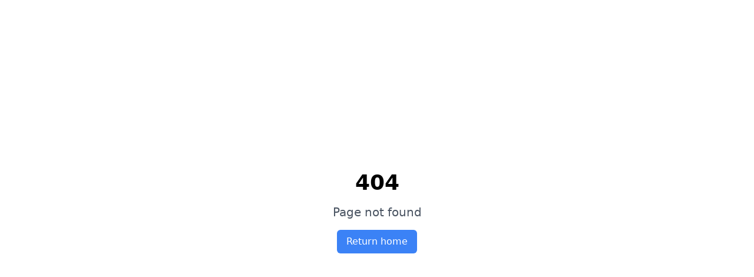

--- FILE ---
content_type: text/html; charset=UTF-8
request_url: http://ufepr.com/product/4ub-upright-bike/
body_size: 1088
content:
<!DOCTYPE html>
<html lang="en">
  <head>
    <meta charset="UTF-8" />
    <meta name="viewport" content="width=device-width, initial-scale=1.0" />
    <title>Preview - Chariot</title>
    <script type="module" crossorigin src="/assets/index-C4LT1lbu.js"></script>
    <link rel="stylesheet" crossorigin href="/assets/index-Ci-3twOL.css">
  </head>
  <body>
    <div id="root"></div>
    <script>
      /**
       * DO NOT REMOVE
       * Sends client-side errors to the chariot-logger defined in vite.config.ts
       */
      if ("production" === "development") {
        // Send to logger and notify parent
        const sendError = (error) => {
          if (!error?.message) return; // only log errors with a message

          fetch("/@chariot-logger", {
            method: "POST",
            headers: { "Content-Type": "application/json" },
            body: JSON.stringify(error),
          }).catch(() => {});
          window.parent.postMessage("error", "*");
        };

        // Catch all errors
        window.addEventListener("error", (e) => sendError(e), true);
        window.addEventListener(
          "unhandledrejection",
          (e) => sendError(e),
          true
        );

        // Catch console.error
        const originalError = console.error;
        console.error = function (...args) {
          originalError.apply(console, args);
          sendError({ type: "console", args });
        };
      }
    </script>
  <script defer src="https://static.cloudflareinsights.com/beacon.min.js/vcd15cbe7772f49c399c6a5babf22c1241717689176015" integrity="sha512-ZpsOmlRQV6y907TI0dKBHq9Md29nnaEIPlkf84rnaERnq6zvWvPUqr2ft8M1aS28oN72PdrCzSjY4U6VaAw1EQ==" data-cf-beacon='{"version":"2024.11.0","token":"5fc19b71ff16483782bb3f2716af8355","r":1,"server_timing":{"name":{"cfCacheStatus":true,"cfEdge":true,"cfExtPri":true,"cfL4":true,"cfOrigin":true,"cfSpeedBrain":true},"location_startswith":null}}' crossorigin="anonymous"></script>
</body>
</html>


--- FILE ---
content_type: application/javascript; charset=UTF-8
request_url: http://ufepr.com/assets/index-C4LT1lbu.js
body_size: 113108
content:
(function(){const i=document.createElement("link").relList;if(i&&i.supports&&i.supports("modulepreload"))return;for(const c of document.querySelectorAll('link[rel="modulepreload"]'))u(c);new MutationObserver(c=>{for(const f of c)if(f.type==="childList")for(const d of f.addedNodes)d.tagName==="LINK"&&d.rel==="modulepreload"&&u(d)}).observe(document,{childList:!0,subtree:!0});function s(c){const f={};return c.integrity&&(f.integrity=c.integrity),c.referrerPolicy&&(f.referrerPolicy=c.referrerPolicy),c.crossOrigin==="use-credentials"?f.credentials="include":c.crossOrigin==="anonymous"?f.credentials="omit":f.credentials="same-origin",f}function u(c){if(c.ep)return;c.ep=!0;const f=s(c);fetch(c.href,f)}})();var Uo={exports:{}},vl={};/**
 * @license React
 * react-jsx-runtime.production.js
 *
 * Copyright (c) Meta Platforms, Inc. and affiliates.
 *
 * This source code is licensed under the MIT license found in the
 * LICENSE file in the root directory of this source tree.
 */var Zm;function U1(){if(Zm)return vl;Zm=1;var a=Symbol.for("react.transitional.element"),i=Symbol.for("react.fragment");function s(u,c,f){var d=null;if(f!==void 0&&(d=""+f),c.key!==void 0&&(d=""+c.key),"key"in c){f={};for(var y in c)y!=="key"&&(f[y]=c[y])}else f=c;return c=f.ref,{$$typeof:a,type:u,key:d,ref:c!==void 0?c:null,props:f}}return vl.Fragment=i,vl.jsx=s,vl.jsxs=s,vl}var Qm;function B1(){return Qm||(Qm=1,Uo.exports=U1()),Uo.exports}var D=B1(),Bo={exports:{}},st={};/**
 * @license React
 * react.production.js
 *
 * Copyright (c) Meta Platforms, Inc. and affiliates.
 *
 * This source code is licensed under the MIT license found in the
 * LICENSE file in the root directory of this source tree.
 */var Pm;function L1(){if(Pm)return st;Pm=1;var a=Symbol.for("react.transitional.element"),i=Symbol.for("react.portal"),s=Symbol.for("react.fragment"),u=Symbol.for("react.strict_mode"),c=Symbol.for("react.profiler"),f=Symbol.for("react.consumer"),d=Symbol.for("react.context"),y=Symbol.for("react.forward_ref"),h=Symbol.for("react.suspense"),m=Symbol.for("react.memo"),g=Symbol.for("react.lazy"),x=Symbol.iterator;function b(T){return T===null||typeof T!="object"?null:(T=x&&T[x]||T["@@iterator"],typeof T=="function"?T:null)}var E={isMounted:function(){return!1},enqueueForceUpdate:function(){},enqueueReplaceState:function(){},enqueueSetState:function(){}},M=Object.assign,V={};function _(T,G,at){this.props=T,this.context=G,this.refs=V,this.updater=at||E}_.prototype.isReactComponent={},_.prototype.setState=function(T,G){if(typeof T!="object"&&typeof T!="function"&&T!=null)throw Error("takes an object of state variables to update or a function which returns an object of state variables.");this.updater.enqueueSetState(this,T,G,"setState")},_.prototype.forceUpdate=function(T){this.updater.enqueueForceUpdate(this,T,"forceUpdate")};function N(){}N.prototype=_.prototype;function H(T,G,at){this.props=T,this.context=G,this.refs=V,this.updater=at||E}var B=H.prototype=new N;B.constructor=H,M(B,_.prototype),B.isPureReactComponent=!0;var $=Array.isArray,Y={H:null,A:null,T:null,S:null},it=Object.prototype.hasOwnProperty;function ft(T,G,at,tt,K,ht){return at=ht.ref,{$$typeof:a,type:T,key:G,ref:at!==void 0?at:null,props:ht}}function W(T,G){return ft(T.type,G,void 0,void 0,void 0,T.props)}function X(T){return typeof T=="object"&&T!==null&&T.$$typeof===a}function I(T){var G={"=":"=0",":":"=2"};return"$"+T.replace(/[=:]/g,function(at){return G[at]})}var Ot=/\/+/g;function xe(T,G){return typeof T=="object"&&T!==null&&T.key!=null?I(""+T.key):G.toString(36)}function be(){}function Se(T){switch(T.status){case"fulfilled":return T.value;case"rejected":throw T.reason;default:switch(typeof T.status=="string"?T.then(be,be):(T.status="pending",T.then(function(G){T.status==="pending"&&(T.status="fulfilled",T.value=G)},function(G){T.status==="pending"&&(T.status="rejected",T.reason=G)})),T.status){case"fulfilled":return T.value;case"rejected":throw T.reason}}throw T}function ae(T,G,at,tt,K){var ht=typeof T;(ht==="undefined"||ht==="boolean")&&(T=null);var rt=!1;if(T===null)rt=!0;else switch(ht){case"bigint":case"string":case"number":rt=!0;break;case"object":switch(T.$$typeof){case a:case i:rt=!0;break;case g:return rt=T._init,ae(rt(T._payload),G,at,tt,K)}}if(rt)return K=K(T),rt=tt===""?"."+xe(T,0):tt,$(K)?(at="",rt!=null&&(at=rt.replace(Ot,"$&/")+"/"),ae(K,G,at,"",function(Bt){return Bt})):K!=null&&(X(K)&&(K=W(K,at+(K.key==null||T&&T.key===K.key?"":(""+K.key).replace(Ot,"$&/")+"/")+rt)),G.push(K)),1;rt=0;var ie=tt===""?".":tt+":";if($(T))for(var vt=0;vt<T.length;vt++)tt=T[vt],ht=ie+xe(tt,vt),rt+=ae(tt,G,at,ht,K);else if(vt=b(T),typeof vt=="function")for(T=vt.call(T),vt=0;!(tt=T.next()).done;)tt=tt.value,ht=ie+xe(tt,vt++),rt+=ae(tt,G,at,ht,K);else if(ht==="object"){if(typeof T.then=="function")return ae(Se(T),G,at,tt,K);throw G=String(T),Error("Objects are not valid as a React child (found: "+(G==="[object Object]"?"object with keys {"+Object.keys(T).join(", ")+"}":G)+"). If you meant to render a collection of children, use an array instead.")}return rt}function k(T,G,at){if(T==null)return T;var tt=[],K=0;return ae(T,tt,"","",function(ht){return G.call(at,ht,K++)}),tt}function P(T){if(T._status===-1){var G=T._result;G=G(),G.then(function(at){(T._status===0||T._status===-1)&&(T._status=1,T._result=at)},function(at){(T._status===0||T._status===-1)&&(T._status=2,T._result=at)}),T._status===-1&&(T._status=0,T._result=G)}if(T._status===1)return T._result.default;throw T._result}var F=typeof reportError=="function"?reportError:function(T){if(typeof window=="object"&&typeof window.ErrorEvent=="function"){var G=new window.ErrorEvent("error",{bubbles:!0,cancelable:!0,message:typeof T=="object"&&T!==null&&typeof T.message=="string"?String(T.message):String(T),error:T});if(!window.dispatchEvent(G))return}else if(typeof process=="object"&&typeof process.emit=="function"){process.emit("uncaughtException",T);return}console.error(T)};function gt(){}return st.Children={map:k,forEach:function(T,G,at){k(T,function(){G.apply(this,arguments)},at)},count:function(T){var G=0;return k(T,function(){G++}),G},toArray:function(T){return k(T,function(G){return G})||[]},only:function(T){if(!X(T))throw Error("React.Children.only expected to receive a single React element child.");return T}},st.Component=_,st.Fragment=s,st.Profiler=c,st.PureComponent=H,st.StrictMode=u,st.Suspense=h,st.__CLIENT_INTERNALS_DO_NOT_USE_OR_WARN_USERS_THEY_CANNOT_UPGRADE=Y,st.act=function(){throw Error("act(...) is not supported in production builds of React.")},st.cache=function(T){return function(){return T.apply(null,arguments)}},st.cloneElement=function(T,G,at){if(T==null)throw Error("The argument must be a React element, but you passed "+T+".");var tt=M({},T.props),K=T.key,ht=void 0;if(G!=null)for(rt in G.ref!==void 0&&(ht=void 0),G.key!==void 0&&(K=""+G.key),G)!it.call(G,rt)||rt==="key"||rt==="__self"||rt==="__source"||rt==="ref"&&G.ref===void 0||(tt[rt]=G[rt]);var rt=arguments.length-2;if(rt===1)tt.children=at;else if(1<rt){for(var ie=Array(rt),vt=0;vt<rt;vt++)ie[vt]=arguments[vt+2];tt.children=ie}return ft(T.type,K,void 0,void 0,ht,tt)},st.createContext=function(T){return T={$$typeof:d,_currentValue:T,_currentValue2:T,_threadCount:0,Provider:null,Consumer:null},T.Provider=T,T.Consumer={$$typeof:f,_context:T},T},st.createElement=function(T,G,at){var tt,K={},ht=null;if(G!=null)for(tt in G.key!==void 0&&(ht=""+G.key),G)it.call(G,tt)&&tt!=="key"&&tt!=="__self"&&tt!=="__source"&&(K[tt]=G[tt]);var rt=arguments.length-2;if(rt===1)K.children=at;else if(1<rt){for(var ie=Array(rt),vt=0;vt<rt;vt++)ie[vt]=arguments[vt+2];K.children=ie}if(T&&T.defaultProps)for(tt in rt=T.defaultProps,rt)K[tt]===void 0&&(K[tt]=rt[tt]);return ft(T,ht,void 0,void 0,null,K)},st.createRef=function(){return{current:null}},st.forwardRef=function(T){return{$$typeof:y,render:T}},st.isValidElement=X,st.lazy=function(T){return{$$typeof:g,_payload:{_status:-1,_result:T},_init:P}},st.memo=function(T,G){return{$$typeof:m,type:T,compare:G===void 0?null:G}},st.startTransition=function(T){var G=Y.T,at={};Y.T=at;try{var tt=T(),K=Y.S;K!==null&&K(at,tt),typeof tt=="object"&&tt!==null&&typeof tt.then=="function"&&tt.then(gt,F)}catch(ht){F(ht)}finally{Y.T=G}},st.unstable_useCacheRefresh=function(){return Y.H.useCacheRefresh()},st.use=function(T){return Y.H.use(T)},st.useActionState=function(T,G,at){return Y.H.useActionState(T,G,at)},st.useCallback=function(T,G){return Y.H.useCallback(T,G)},st.useContext=function(T){return Y.H.useContext(T)},st.useDebugValue=function(){},st.useDeferredValue=function(T,G){return Y.H.useDeferredValue(T,G)},st.useEffect=function(T,G){return Y.H.useEffect(T,G)},st.useId=function(){return Y.H.useId()},st.useImperativeHandle=function(T,G,at){return Y.H.useImperativeHandle(T,G,at)},st.useInsertionEffect=function(T,G){return Y.H.useInsertionEffect(T,G)},st.useLayoutEffect=function(T,G){return Y.H.useLayoutEffect(T,G)},st.useMemo=function(T,G){return Y.H.useMemo(T,G)},st.useOptimistic=function(T,G){return Y.H.useOptimistic(T,G)},st.useReducer=function(T,G,at){return Y.H.useReducer(T,G,at)},st.useRef=function(T){return Y.H.useRef(T)},st.useState=function(T){return Y.H.useState(T)},st.useSyncExternalStore=function(T,G,at){return Y.H.useSyncExternalStore(T,G,at)},st.useTransition=function(){return Y.H.useTransition()},st.version="19.0.0",st}var Fm;function Ac(){return Fm||(Fm=1,Bo.exports=L1()),Bo.exports}var O=Ac(),Lo={exports:{}},xl={},Ho={exports:{}},qo={};/**
 * @license React
 * scheduler.production.js
 *
 * Copyright (c) Meta Platforms, Inc. and affiliates.
 *
 * This source code is licensed under the MIT license found in the
 * LICENSE file in the root directory of this source tree.
 */var Jm;function H1(){return Jm||(Jm=1,function(a){function i(k,P){var F=k.length;k.push(P);t:for(;0<F;){var gt=F-1>>>1,T=k[gt];if(0<c(T,P))k[gt]=P,k[F]=T,F=gt;else break t}}function s(k){return k.length===0?null:k[0]}function u(k){if(k.length===0)return null;var P=k[0],F=k.pop();if(F!==P){k[0]=F;t:for(var gt=0,T=k.length,G=T>>>1;gt<G;){var at=2*(gt+1)-1,tt=k[at],K=at+1,ht=k[K];if(0>c(tt,F))K<T&&0>c(ht,tt)?(k[gt]=ht,k[K]=F,gt=K):(k[gt]=tt,k[at]=F,gt=at);else if(K<T&&0>c(ht,F))k[gt]=ht,k[K]=F,gt=K;else break t}}return P}function c(k,P){var F=k.sortIndex-P.sortIndex;return F!==0?F:k.id-P.id}if(a.unstable_now=void 0,typeof performance=="object"&&typeof performance.now=="function"){var f=performance;a.unstable_now=function(){return f.now()}}else{var d=Date,y=d.now();a.unstable_now=function(){return d.now()-y}}var h=[],m=[],g=1,x=null,b=3,E=!1,M=!1,V=!1,_=typeof setTimeout=="function"?setTimeout:null,N=typeof clearTimeout=="function"?clearTimeout:null,H=typeof setImmediate<"u"?setImmediate:null;function B(k){for(var P=s(m);P!==null;){if(P.callback===null)u(m);else if(P.startTime<=k)u(m),P.sortIndex=P.expirationTime,i(h,P);else break;P=s(m)}}function $(k){if(V=!1,B(k),!M)if(s(h)!==null)M=!0,Se();else{var P=s(m);P!==null&&ae($,P.startTime-k)}}var Y=!1,it=-1,ft=5,W=-1;function X(){return!(a.unstable_now()-W<ft)}function I(){if(Y){var k=a.unstable_now();W=k;var P=!0;try{t:{M=!1,V&&(V=!1,N(it),it=-1),E=!0;var F=b;try{e:{for(B(k),x=s(h);x!==null&&!(x.expirationTime>k&&X());){var gt=x.callback;if(typeof gt=="function"){x.callback=null,b=x.priorityLevel;var T=gt(x.expirationTime<=k);if(k=a.unstable_now(),typeof T=="function"){x.callback=T,B(k),P=!0;break e}x===s(h)&&u(h),B(k)}else u(h);x=s(h)}if(x!==null)P=!0;else{var G=s(m);G!==null&&ae($,G.startTime-k),P=!1}}break t}finally{x=null,b=F,E=!1}P=void 0}}finally{P?Ot():Y=!1}}}var Ot;if(typeof H=="function")Ot=function(){H(I)};else if(typeof MessageChannel<"u"){var xe=new MessageChannel,be=xe.port2;xe.port1.onmessage=I,Ot=function(){be.postMessage(null)}}else Ot=function(){_(I,0)};function Se(){Y||(Y=!0,Ot())}function ae(k,P){it=_(function(){k(a.unstable_now())},P)}a.unstable_IdlePriority=5,a.unstable_ImmediatePriority=1,a.unstable_LowPriority=4,a.unstable_NormalPriority=3,a.unstable_Profiling=null,a.unstable_UserBlockingPriority=2,a.unstable_cancelCallback=function(k){k.callback=null},a.unstable_continueExecution=function(){M||E||(M=!0,Se())},a.unstable_forceFrameRate=function(k){0>k||125<k?console.error("forceFrameRate takes a positive int between 0 and 125, forcing frame rates higher than 125 fps is not supported"):ft=0<k?Math.floor(1e3/k):5},a.unstable_getCurrentPriorityLevel=function(){return b},a.unstable_getFirstCallbackNode=function(){return s(h)},a.unstable_next=function(k){switch(b){case 1:case 2:case 3:var P=3;break;default:P=b}var F=b;b=P;try{return k()}finally{b=F}},a.unstable_pauseExecution=function(){},a.unstable_requestPaint=function(){},a.unstable_runWithPriority=function(k,P){switch(k){case 1:case 2:case 3:case 4:case 5:break;default:k=3}var F=b;b=k;try{return P()}finally{b=F}},a.unstable_scheduleCallback=function(k,P,F){var gt=a.unstable_now();switch(typeof F=="object"&&F!==null?(F=F.delay,F=typeof F=="number"&&0<F?gt+F:gt):F=gt,k){case 1:var T=-1;break;case 2:T=250;break;case 5:T=1073741823;break;case 4:T=1e4;break;default:T=5e3}return T=F+T,k={id:g++,callback:P,priorityLevel:k,startTime:F,expirationTime:T,sortIndex:-1},F>gt?(k.sortIndex=F,i(m,k),s(h)===null&&k===s(m)&&(V?(N(it),it=-1):V=!0,ae($,F-gt))):(k.sortIndex=T,i(h,k),M||E||(M=!0,Se())),k},a.unstable_shouldYield=X,a.unstable_wrapCallback=function(k){var P=b;return function(){var F=b;b=P;try{return k.apply(this,arguments)}finally{b=F}}}}(qo)),qo}var $m;function q1(){return $m||($m=1,Ho.exports=H1()),Ho.exports}var Yo={exports:{}},te={};/**
 * @license React
 * react-dom.production.js
 *
 * Copyright (c) Meta Platforms, Inc. and affiliates.
 *
 * This source code is licensed under the MIT license found in the
 * LICENSE file in the root directory of this source tree.
 */var Wm;function Y1(){if(Wm)return te;Wm=1;var a=Ac();function i(h){var m="https://react.dev/errors/"+h;if(1<arguments.length){m+="?args[]="+encodeURIComponent(arguments[1]);for(var g=2;g<arguments.length;g++)m+="&args[]="+encodeURIComponent(arguments[g])}return"Minified React error #"+h+"; visit "+m+" for the full message or use the non-minified dev environment for full errors and additional helpful warnings."}function s(){}var u={d:{f:s,r:function(){throw Error(i(522))},D:s,C:s,L:s,m:s,X:s,S:s,M:s},p:0,findDOMNode:null},c=Symbol.for("react.portal");function f(h,m,g){var x=3<arguments.length&&arguments[3]!==void 0?arguments[3]:null;return{$$typeof:c,key:x==null?null:""+x,children:h,containerInfo:m,implementation:g}}var d=a.__CLIENT_INTERNALS_DO_NOT_USE_OR_WARN_USERS_THEY_CANNOT_UPGRADE;function y(h,m){if(h==="font")return"";if(typeof m=="string")return m==="use-credentials"?m:""}return te.__DOM_INTERNALS_DO_NOT_USE_OR_WARN_USERS_THEY_CANNOT_UPGRADE=u,te.createPortal=function(h,m){var g=2<arguments.length&&arguments[2]!==void 0?arguments[2]:null;if(!m||m.nodeType!==1&&m.nodeType!==9&&m.nodeType!==11)throw Error(i(299));return f(h,m,null,g)},te.flushSync=function(h){var m=d.T,g=u.p;try{if(d.T=null,u.p=2,h)return h()}finally{d.T=m,u.p=g,u.d.f()}},te.preconnect=function(h,m){typeof h=="string"&&(m?(m=m.crossOrigin,m=typeof m=="string"?m==="use-credentials"?m:"":void 0):m=null,u.d.C(h,m))},te.prefetchDNS=function(h){typeof h=="string"&&u.d.D(h)},te.preinit=function(h,m){if(typeof h=="string"&&m&&typeof m.as=="string"){var g=m.as,x=y(g,m.crossOrigin),b=typeof m.integrity=="string"?m.integrity:void 0,E=typeof m.fetchPriority=="string"?m.fetchPriority:void 0;g==="style"?u.d.S(h,typeof m.precedence=="string"?m.precedence:void 0,{crossOrigin:x,integrity:b,fetchPriority:E}):g==="script"&&u.d.X(h,{crossOrigin:x,integrity:b,fetchPriority:E,nonce:typeof m.nonce=="string"?m.nonce:void 0})}},te.preinitModule=function(h,m){if(typeof h=="string")if(typeof m=="object"&&m!==null){if(m.as==null||m.as==="script"){var g=y(m.as,m.crossOrigin);u.d.M(h,{crossOrigin:g,integrity:typeof m.integrity=="string"?m.integrity:void 0,nonce:typeof m.nonce=="string"?m.nonce:void 0})}}else m==null&&u.d.M(h)},te.preload=function(h,m){if(typeof h=="string"&&typeof m=="object"&&m!==null&&typeof m.as=="string"){var g=m.as,x=y(g,m.crossOrigin);u.d.L(h,g,{crossOrigin:x,integrity:typeof m.integrity=="string"?m.integrity:void 0,nonce:typeof m.nonce=="string"?m.nonce:void 0,type:typeof m.type=="string"?m.type:void 0,fetchPriority:typeof m.fetchPriority=="string"?m.fetchPriority:void 0,referrerPolicy:typeof m.referrerPolicy=="string"?m.referrerPolicy:void 0,imageSrcSet:typeof m.imageSrcSet=="string"?m.imageSrcSet:void 0,imageSizes:typeof m.imageSizes=="string"?m.imageSizes:void 0,media:typeof m.media=="string"?m.media:void 0})}},te.preloadModule=function(h,m){if(typeof h=="string")if(m){var g=y(m.as,m.crossOrigin);u.d.m(h,{as:typeof m.as=="string"&&m.as!=="script"?m.as:void 0,crossOrigin:g,integrity:typeof m.integrity=="string"?m.integrity:void 0})}else u.d.m(h)},te.requestFormReset=function(h){u.d.r(h)},te.unstable_batchedUpdates=function(h,m){return h(m)},te.useFormState=function(h,m,g){return d.H.useFormState(h,m,g)},te.useFormStatus=function(){return d.H.useHostTransitionStatus()},te.version="19.0.0",te}var Im;function G1(){if(Im)return Yo.exports;Im=1;function a(){if(!(typeof __REACT_DEVTOOLS_GLOBAL_HOOK__>"u"||typeof __REACT_DEVTOOLS_GLOBAL_HOOK__.checkDCE!="function"))try{__REACT_DEVTOOLS_GLOBAL_HOOK__.checkDCE(a)}catch(i){console.error(i)}}return a(),Yo.exports=Y1(),Yo.exports}/**
 * @license React
 * react-dom-client.production.js
 *
 * Copyright (c) Meta Platforms, Inc. and affiliates.
 *
 * This source code is licensed under the MIT license found in the
 * LICENSE file in the root directory of this source tree.
 */var tp;function X1(){if(tp)return xl;tp=1;var a=q1(),i=Ac(),s=G1();function u(t){var e="https://react.dev/errors/"+t;if(1<arguments.length){e+="?args[]="+encodeURIComponent(arguments[1]);for(var n=2;n<arguments.length;n++)e+="&args[]="+encodeURIComponent(arguments[n])}return"Minified React error #"+t+"; visit "+e+" for the full message or use the non-minified dev environment for full errors and additional helpful warnings."}function c(t){return!(!t||t.nodeType!==1&&t.nodeType!==9&&t.nodeType!==11)}var f=Symbol.for("react.element"),d=Symbol.for("react.transitional.element"),y=Symbol.for("react.portal"),h=Symbol.for("react.fragment"),m=Symbol.for("react.strict_mode"),g=Symbol.for("react.profiler"),x=Symbol.for("react.provider"),b=Symbol.for("react.consumer"),E=Symbol.for("react.context"),M=Symbol.for("react.forward_ref"),V=Symbol.for("react.suspense"),_=Symbol.for("react.suspense_list"),N=Symbol.for("react.memo"),H=Symbol.for("react.lazy"),B=Symbol.for("react.offscreen"),$=Symbol.for("react.memo_cache_sentinel"),Y=Symbol.iterator;function it(t){return t===null||typeof t!="object"?null:(t=Y&&t[Y]||t["@@iterator"],typeof t=="function"?t:null)}var ft=Symbol.for("react.client.reference");function W(t){if(t==null)return null;if(typeof t=="function")return t.$$typeof===ft?null:t.displayName||t.name||null;if(typeof t=="string")return t;switch(t){case h:return"Fragment";case y:return"Portal";case g:return"Profiler";case m:return"StrictMode";case V:return"Suspense";case _:return"SuspenseList"}if(typeof t=="object")switch(t.$$typeof){case E:return(t.displayName||"Context")+".Provider";case b:return(t._context.displayName||"Context")+".Consumer";case M:var e=t.render;return t=t.displayName,t||(t=e.displayName||e.name||"",t=t!==""?"ForwardRef("+t+")":"ForwardRef"),t;case N:return e=t.displayName||null,e!==null?e:W(t.type)||"Memo";case H:e=t._payload,t=t._init;try{return W(t(e))}catch{}}return null}var X=i.__CLIENT_INTERNALS_DO_NOT_USE_OR_WARN_USERS_THEY_CANNOT_UPGRADE,I=Object.assign,Ot,xe;function be(t){if(Ot===void 0)try{throw Error()}catch(n){var e=n.stack.trim().match(/\n( *(at )?)/);Ot=e&&e[1]||"",xe=-1<n.stack.indexOf(`
    at`)?" (<anonymous>)":-1<n.stack.indexOf("@")?"@unknown:0:0":""}return`
`+Ot+t+xe}var Se=!1;function ae(t,e){if(!t||Se)return"";Se=!0;var n=Error.prepareStackTrace;Error.prepareStackTrace=void 0;try{var l={DetermineComponentFrameRoot:function(){try{if(e){var q=function(){throw Error()};if(Object.defineProperty(q.prototype,"props",{set:function(){throw Error()}}),typeof Reflect=="object"&&Reflect.construct){try{Reflect.construct(q,[])}catch(z){var j=z}Reflect.construct(t,[],q)}else{try{q.call()}catch(z){j=z}t.call(q.prototype)}}else{try{throw Error()}catch(z){j=z}(q=t())&&typeof q.catch=="function"&&q.catch(function(){})}}catch(z){if(z&&j&&typeof z.stack=="string")return[z.stack,j.stack]}return[null,null]}};l.DetermineComponentFrameRoot.displayName="DetermineComponentFrameRoot";var r=Object.getOwnPropertyDescriptor(l.DetermineComponentFrameRoot,"name");r&&r.configurable&&Object.defineProperty(l.DetermineComponentFrameRoot,"name",{value:"DetermineComponentFrameRoot"});var o=l.DetermineComponentFrameRoot(),p=o[0],v=o[1];if(p&&v){var S=p.split(`
`),R=v.split(`
`);for(r=l=0;l<S.length&&!S[l].includes("DetermineComponentFrameRoot");)l++;for(;r<R.length&&!R[r].includes("DetermineComponentFrameRoot");)r++;if(l===S.length||r===R.length)for(l=S.length-1,r=R.length-1;1<=l&&0<=r&&S[l]!==R[r];)r--;for(;1<=l&&0<=r;l--,r--)if(S[l]!==R[r]){if(l!==1||r!==1)do if(l--,r--,0>r||S[l]!==R[r]){var U=`
`+S[l].replace(" at new "," at ");return t.displayName&&U.includes("<anonymous>")&&(U=U.replace("<anonymous>",t.displayName)),U}while(1<=l&&0<=r);break}}}finally{Se=!1,Error.prepareStackTrace=n}return(n=t?t.displayName||t.name:"")?be(n):""}function k(t){switch(t.tag){case 26:case 27:case 5:return be(t.type);case 16:return be("Lazy");case 13:return be("Suspense");case 19:return be("SuspenseList");case 0:case 15:return t=ae(t.type,!1),t;case 11:return t=ae(t.type.render,!1),t;case 1:return t=ae(t.type,!0),t;default:return""}}function P(t){try{var e="";do e+=k(t),t=t.return;while(t);return e}catch(n){return`
Error generating stack: `+n.message+`
`+n.stack}}function F(t){var e=t,n=t;if(t.alternate)for(;e.return;)e=e.return;else{t=e;do e=t,(e.flags&4098)!==0&&(n=e.return),t=e.return;while(t)}return e.tag===3?n:null}function gt(t){if(t.tag===13){var e=t.memoizedState;if(e===null&&(t=t.alternate,t!==null&&(e=t.memoizedState)),e!==null)return e.dehydrated}return null}function T(t){if(F(t)!==t)throw Error(u(188))}function G(t){var e=t.alternate;if(!e){if(e=F(t),e===null)throw Error(u(188));return e!==t?null:t}for(var n=t,l=e;;){var r=n.return;if(r===null)break;var o=r.alternate;if(o===null){if(l=r.return,l!==null){n=l;continue}break}if(r.child===o.child){for(o=r.child;o;){if(o===n)return T(r),t;if(o===l)return T(r),e;o=o.sibling}throw Error(u(188))}if(n.return!==l.return)n=r,l=o;else{for(var p=!1,v=r.child;v;){if(v===n){p=!0,n=r,l=o;break}if(v===l){p=!0,l=r,n=o;break}v=v.sibling}if(!p){for(v=o.child;v;){if(v===n){p=!0,n=o,l=r;break}if(v===l){p=!0,l=o,n=r;break}v=v.sibling}if(!p)throw Error(u(189))}}if(n.alternate!==l)throw Error(u(190))}if(n.tag!==3)throw Error(u(188));return n.stateNode.current===n?t:e}function at(t){var e=t.tag;if(e===5||e===26||e===27||e===6)return t;for(t=t.child;t!==null;){if(e=at(t),e!==null)return e;t=t.sibling}return null}var tt=Array.isArray,K=s.__DOM_INTERNALS_DO_NOT_USE_OR_WARN_USERS_THEY_CANNOT_UPGRADE,ht={pending:!1,data:null,method:null,action:null},rt=[],ie=-1;function vt(t){return{current:t}}function Bt(t){0>ie||(t.current=rt[ie],rt[ie]=null,ie--)}function Rt(t,e){ie++,rt[ie]=t.current,t.current=e}var Ye=vt(null),Si=vt(null),En=vt(null),Xl=vt(null);function kl(t,e){switch(Rt(En,e),Rt(Si,t),Rt(Ye,null),t=e.nodeType,t){case 9:case 11:e=(e=e.documentElement)&&(e=e.namespaceURI)?Sm(e):0;break;default:if(t=t===8?e.parentNode:e,e=t.tagName,t=t.namespaceURI)t=Sm(t),e=Tm(t,e);else switch(e){case"svg":e=1;break;case"math":e=2;break;default:e=0}}Bt(Ye),Rt(Ye,e)}function Da(){Bt(Ye),Bt(Si),Bt(En)}function Dr(t){t.memoizedState!==null&&Rt(Xl,t);var e=Ye.current,n=Tm(e,t.type);e!==n&&(Rt(Si,t),Rt(Ye,n))}function Kl(t){Si.current===t&&(Bt(Ye),Bt(Si)),Xl.current===t&&(Bt(Xl),hl._currentValue=ht)}var Mr=Object.prototype.hasOwnProperty,Cr=a.unstable_scheduleCallback,wr=a.unstable_cancelCallback,mg=a.unstable_shouldYield,pg=a.unstable_requestPaint,Ge=a.unstable_now,yg=a.unstable_getCurrentPriorityLevel,cf=a.unstable_ImmediatePriority,ff=a.unstable_UserBlockingPriority,Zl=a.unstable_NormalPriority,gg=a.unstable_LowPriority,df=a.unstable_IdlePriority,vg=a.log,xg=a.unstable_setDisableYieldValue,Ti=null,fe=null;function bg(t){if(fe&&typeof fe.onCommitFiberRoot=="function")try{fe.onCommitFiberRoot(Ti,t,void 0,(t.current.flags&128)===128)}catch{}}function An(t){if(typeof vg=="function"&&xg(t),fe&&typeof fe.setStrictMode=="function")try{fe.setStrictMode(Ti,t)}catch{}}var de=Math.clz32?Math.clz32:Eg,Sg=Math.log,Tg=Math.LN2;function Eg(t){return t>>>=0,t===0?32:31-(Sg(t)/Tg|0)|0}var Ql=128,Pl=4194304;function In(t){var e=t&42;if(e!==0)return e;switch(t&-t){case 1:return 1;case 2:return 2;case 4:return 4;case 8:return 8;case 16:return 16;case 32:return 32;case 64:return 64;case 128:case 256:case 512:case 1024:case 2048:case 4096:case 8192:case 16384:case 32768:case 65536:case 131072:case 262144:case 524288:case 1048576:case 2097152:return t&4194176;case 4194304:case 8388608:case 16777216:case 33554432:return t&62914560;case 67108864:return 67108864;case 134217728:return 134217728;case 268435456:return 268435456;case 536870912:return 536870912;case 1073741824:return 0;default:return t}}function Fl(t,e){var n=t.pendingLanes;if(n===0)return 0;var l=0,r=t.suspendedLanes,o=t.pingedLanes,p=t.warmLanes;t=t.finishedLanes!==0;var v=n&134217727;return v!==0?(n=v&~r,n!==0?l=In(n):(o&=v,o!==0?l=In(o):t||(p=v&~p,p!==0&&(l=In(p))))):(v=n&~r,v!==0?l=In(v):o!==0?l=In(o):t||(p=n&~p,p!==0&&(l=In(p)))),l===0?0:e!==0&&e!==l&&(e&r)===0&&(r=l&-l,p=e&-e,r>=p||r===32&&(p&4194176)!==0)?e:l}function Ei(t,e){return(t.pendingLanes&~(t.suspendedLanes&~t.pingedLanes)&e)===0}function Ag(t,e){switch(t){case 1:case 2:case 4:case 8:return e+250;case 16:case 32:case 64:case 128:case 256:case 512:case 1024:case 2048:case 4096:case 8192:case 16384:case 32768:case 65536:case 131072:case 262144:case 524288:case 1048576:case 2097152:return e+5e3;case 4194304:case 8388608:case 16777216:case 33554432:return-1;case 67108864:case 134217728:case 268435456:case 536870912:case 1073741824:return-1;default:return-1}}function hf(){var t=Ql;return Ql<<=1,(Ql&4194176)===0&&(Ql=128),t}function mf(){var t=Pl;return Pl<<=1,(Pl&62914560)===0&&(Pl=4194304),t}function Or(t){for(var e=[],n=0;31>n;n++)e.push(t);return e}function Ai(t,e){t.pendingLanes|=e,e!==268435456&&(t.suspendedLanes=0,t.pingedLanes=0,t.warmLanes=0)}function Rg(t,e,n,l,r,o){var p=t.pendingLanes;t.pendingLanes=n,t.suspendedLanes=0,t.pingedLanes=0,t.warmLanes=0,t.expiredLanes&=n,t.entangledLanes&=n,t.errorRecoveryDisabledLanes&=n,t.shellSuspendCounter=0;var v=t.entanglements,S=t.expirationTimes,R=t.hiddenUpdates;for(n=p&~n;0<n;){var U=31-de(n),q=1<<U;v[U]=0,S[U]=-1;var j=R[U];if(j!==null)for(R[U]=null,U=0;U<j.length;U++){var z=j[U];z!==null&&(z.lane&=-536870913)}n&=~q}l!==0&&pf(t,l,0),o!==0&&r===0&&t.tag!==0&&(t.suspendedLanes|=o&~(p&~e))}function pf(t,e,n){t.pendingLanes|=e,t.suspendedLanes&=~e;var l=31-de(e);t.entangledLanes|=e,t.entanglements[l]=t.entanglements[l]|1073741824|n&4194218}function yf(t,e){var n=t.entangledLanes|=e;for(t=t.entanglements;n;){var l=31-de(n),r=1<<l;r&e|t[l]&e&&(t[l]|=e),n&=~r}}function gf(t){return t&=-t,2<t?8<t?(t&134217727)!==0?32:268435456:8:2}function vf(){var t=K.p;return t!==0?t:(t=window.event,t===void 0?32:qm(t.type))}function Dg(t,e){var n=K.p;try{return K.p=t,e()}finally{K.p=n}}var Rn=Math.random().toString(36).slice(2),Wt="__reactFiber$"+Rn,ue="__reactProps$"+Rn,Ma="__reactContainer$"+Rn,Nr="__reactEvents$"+Rn,Mg="__reactListeners$"+Rn,Cg="__reactHandles$"+Rn,xf="__reactResources$"+Rn,Ri="__reactMarker$"+Rn;function jr(t){delete t[Wt],delete t[ue],delete t[Nr],delete t[Mg],delete t[Cg]}function ta(t){var e=t[Wt];if(e)return e;for(var n=t.parentNode;n;){if(e=n[Ma]||n[Wt]){if(n=e.alternate,e.child!==null||n!==null&&n.child!==null)for(t=Rm(t);t!==null;){if(n=t[Wt])return n;t=Rm(t)}return e}t=n,n=t.parentNode}return null}function Ca(t){if(t=t[Wt]||t[Ma]){var e=t.tag;if(e===5||e===6||e===13||e===26||e===27||e===3)return t}return null}function Di(t){var e=t.tag;if(e===5||e===26||e===27||e===6)return t.stateNode;throw Error(u(33))}function wa(t){var e=t[xf];return e||(e=t[xf]={hoistableStyles:new Map,hoistableScripts:new Map}),e}function Xt(t){t[Ri]=!0}var bf=new Set,Sf={};function ea(t,e){Oa(t,e),Oa(t+"Capture",e)}function Oa(t,e){for(Sf[t]=e,t=0;t<e.length;t++)bf.add(e[t])}var We=!(typeof window>"u"||typeof window.document>"u"||typeof window.document.createElement>"u"),wg=RegExp("^[:A-Z_a-z\\u00C0-\\u00D6\\u00D8-\\u00F6\\u00F8-\\u02FF\\u0370-\\u037D\\u037F-\\u1FFF\\u200C-\\u200D\\u2070-\\u218F\\u2C00-\\u2FEF\\u3001-\\uD7FF\\uF900-\\uFDCF\\uFDF0-\\uFFFD][:A-Z_a-z\\u00C0-\\u00D6\\u00D8-\\u00F6\\u00F8-\\u02FF\\u0370-\\u037D\\u037F-\\u1FFF\\u200C-\\u200D\\u2070-\\u218F\\u2C00-\\u2FEF\\u3001-\\uD7FF\\uF900-\\uFDCF\\uFDF0-\\uFFFD\\-.0-9\\u00B7\\u0300-\\u036F\\u203F-\\u2040]*$"),Tf={},Ef={};function Og(t){return Mr.call(Ef,t)?!0:Mr.call(Tf,t)?!1:wg.test(t)?Ef[t]=!0:(Tf[t]=!0,!1)}function Jl(t,e,n){if(Og(e))if(n===null)t.removeAttribute(e);else{switch(typeof n){case"undefined":case"function":case"symbol":t.removeAttribute(e);return;case"boolean":var l=e.toLowerCase().slice(0,5);if(l!=="data-"&&l!=="aria-"){t.removeAttribute(e);return}}t.setAttribute(e,""+n)}}function $l(t,e,n){if(n===null)t.removeAttribute(e);else{switch(typeof n){case"undefined":case"function":case"symbol":case"boolean":t.removeAttribute(e);return}t.setAttribute(e,""+n)}}function Ie(t,e,n,l){if(l===null)t.removeAttribute(n);else{switch(typeof l){case"undefined":case"function":case"symbol":case"boolean":t.removeAttribute(n);return}t.setAttributeNS(e,n,""+l)}}function Te(t){switch(typeof t){case"bigint":case"boolean":case"number":case"string":case"undefined":return t;case"object":return t;default:return""}}function Af(t){var e=t.type;return(t=t.nodeName)&&t.toLowerCase()==="input"&&(e==="checkbox"||e==="radio")}function Ng(t){var e=Af(t)?"checked":"value",n=Object.getOwnPropertyDescriptor(t.constructor.prototype,e),l=""+t[e];if(!t.hasOwnProperty(e)&&typeof n<"u"&&typeof n.get=="function"&&typeof n.set=="function"){var r=n.get,o=n.set;return Object.defineProperty(t,e,{configurable:!0,get:function(){return r.call(this)},set:function(p){l=""+p,o.call(this,p)}}),Object.defineProperty(t,e,{enumerable:n.enumerable}),{getValue:function(){return l},setValue:function(p){l=""+p},stopTracking:function(){t._valueTracker=null,delete t[e]}}}}function Wl(t){t._valueTracker||(t._valueTracker=Ng(t))}function Rf(t){if(!t)return!1;var e=t._valueTracker;if(!e)return!0;var n=e.getValue(),l="";return t&&(l=Af(t)?t.checked?"true":"false":t.value),t=l,t!==n?(e.setValue(t),!0):!1}function Il(t){if(t=t||(typeof document<"u"?document:void 0),typeof t>"u")return null;try{return t.activeElement||t.body}catch{return t.body}}var jg=/[\n"\\]/g;function Ee(t){return t.replace(jg,function(e){return"\\"+e.charCodeAt(0).toString(16)+" "})}function Vr(t,e,n,l,r,o,p,v){t.name="",p!=null&&typeof p!="function"&&typeof p!="symbol"&&typeof p!="boolean"?t.type=p:t.removeAttribute("type"),e!=null?p==="number"?(e===0&&t.value===""||t.value!=e)&&(t.value=""+Te(e)):t.value!==""+Te(e)&&(t.value=""+Te(e)):p!=="submit"&&p!=="reset"||t.removeAttribute("value"),e!=null?_r(t,p,Te(e)):n!=null?_r(t,p,Te(n)):l!=null&&t.removeAttribute("value"),r==null&&o!=null&&(t.defaultChecked=!!o),r!=null&&(t.checked=r&&typeof r!="function"&&typeof r!="symbol"),v!=null&&typeof v!="function"&&typeof v!="symbol"&&typeof v!="boolean"?t.name=""+Te(v):t.removeAttribute("name")}function Df(t,e,n,l,r,o,p,v){if(o!=null&&typeof o!="function"&&typeof o!="symbol"&&typeof o!="boolean"&&(t.type=o),e!=null||n!=null){if(!(o!=="submit"&&o!=="reset"||e!=null))return;n=n!=null?""+Te(n):"",e=e!=null?""+Te(e):n,v||e===t.value||(t.value=e),t.defaultValue=e}l=l??r,l=typeof l!="function"&&typeof l!="symbol"&&!!l,t.checked=v?t.checked:!!l,t.defaultChecked=!!l,p!=null&&typeof p!="function"&&typeof p!="symbol"&&typeof p!="boolean"&&(t.name=p)}function _r(t,e,n){e==="number"&&Il(t.ownerDocument)===t||t.defaultValue===""+n||(t.defaultValue=""+n)}function Na(t,e,n,l){if(t=t.options,e){e={};for(var r=0;r<n.length;r++)e["$"+n[r]]=!0;for(n=0;n<t.length;n++)r=e.hasOwnProperty("$"+t[n].value),t[n].selected!==r&&(t[n].selected=r),r&&l&&(t[n].defaultSelected=!0)}else{for(n=""+Te(n),e=null,r=0;r<t.length;r++){if(t[r].value===n){t[r].selected=!0,l&&(t[r].defaultSelected=!0);return}e!==null||t[r].disabled||(e=t[r])}e!==null&&(e.selected=!0)}}function Mf(t,e,n){if(e!=null&&(e=""+Te(e),e!==t.value&&(t.value=e),n==null)){t.defaultValue!==e&&(t.defaultValue=e);return}t.defaultValue=n!=null?""+Te(n):""}function Cf(t,e,n,l){if(e==null){if(l!=null){if(n!=null)throw Error(u(92));if(tt(l)){if(1<l.length)throw Error(u(93));l=l[0]}n=l}n==null&&(n=""),e=n}n=Te(e),t.defaultValue=n,l=t.textContent,l===n&&l!==""&&l!==null&&(t.value=l)}function ja(t,e){if(e){var n=t.firstChild;if(n&&n===t.lastChild&&n.nodeType===3){n.nodeValue=e;return}}t.textContent=e}var Vg=new Set("animationIterationCount aspectRatio borderImageOutset borderImageSlice borderImageWidth boxFlex boxFlexGroup boxOrdinalGroup columnCount columns flex flexGrow flexPositive flexShrink flexNegative flexOrder gridArea gridRow gridRowEnd gridRowSpan gridRowStart gridColumn gridColumnEnd gridColumnSpan gridColumnStart fontWeight lineClamp lineHeight opacity order orphans scale tabSize widows zIndex zoom fillOpacity floodOpacity stopOpacity strokeDasharray strokeDashoffset strokeMiterlimit strokeOpacity strokeWidth MozAnimationIterationCount MozBoxFlex MozBoxFlexGroup MozLineClamp msAnimationIterationCount msFlex msZoom msFlexGrow msFlexNegative msFlexOrder msFlexPositive msFlexShrink msGridColumn msGridColumnSpan msGridRow msGridRowSpan WebkitAnimationIterationCount WebkitBoxFlex WebKitBoxFlexGroup WebkitBoxOrdinalGroup WebkitColumnCount WebkitColumns WebkitFlex WebkitFlexGrow WebkitFlexPositive WebkitFlexShrink WebkitLineClamp".split(" "));function wf(t,e,n){var l=e.indexOf("--")===0;n==null||typeof n=="boolean"||n===""?l?t.setProperty(e,""):e==="float"?t.cssFloat="":t[e]="":l?t.setProperty(e,n):typeof n!="number"||n===0||Vg.has(e)?e==="float"?t.cssFloat=n:t[e]=(""+n).trim():t[e]=n+"px"}function Of(t,e,n){if(e!=null&&typeof e!="object")throw Error(u(62));if(t=t.style,n!=null){for(var l in n)!n.hasOwnProperty(l)||e!=null&&e.hasOwnProperty(l)||(l.indexOf("--")===0?t.setProperty(l,""):l==="float"?t.cssFloat="":t[l]="");for(var r in e)l=e[r],e.hasOwnProperty(r)&&n[r]!==l&&wf(t,r,l)}else for(var o in e)e.hasOwnProperty(o)&&wf(t,o,e[o])}function zr(t){if(t.indexOf("-")===-1)return!1;switch(t){case"annotation-xml":case"color-profile":case"font-face":case"font-face-src":case"font-face-uri":case"font-face-format":case"font-face-name":case"missing-glyph":return!1;default:return!0}}var _g=new Map([["acceptCharset","accept-charset"],["htmlFor","for"],["httpEquiv","http-equiv"],["crossOrigin","crossorigin"],["accentHeight","accent-height"],["alignmentBaseline","alignment-baseline"],["arabicForm","arabic-form"],["baselineShift","baseline-shift"],["capHeight","cap-height"],["clipPath","clip-path"],["clipRule","clip-rule"],["colorInterpolation","color-interpolation"],["colorInterpolationFilters","color-interpolation-filters"],["colorProfile","color-profile"],["colorRendering","color-rendering"],["dominantBaseline","dominant-baseline"],["enableBackground","enable-background"],["fillOpacity","fill-opacity"],["fillRule","fill-rule"],["floodColor","flood-color"],["floodOpacity","flood-opacity"],["fontFamily","font-family"],["fontSize","font-size"],["fontSizeAdjust","font-size-adjust"],["fontStretch","font-stretch"],["fontStyle","font-style"],["fontVariant","font-variant"],["fontWeight","font-weight"],["glyphName","glyph-name"],["glyphOrientationHorizontal","glyph-orientation-horizontal"],["glyphOrientationVertical","glyph-orientation-vertical"],["horizAdvX","horiz-adv-x"],["horizOriginX","horiz-origin-x"],["imageRendering","image-rendering"],["letterSpacing","letter-spacing"],["lightingColor","lighting-color"],["markerEnd","marker-end"],["markerMid","marker-mid"],["markerStart","marker-start"],["overlinePosition","overline-position"],["overlineThickness","overline-thickness"],["paintOrder","paint-order"],["panose-1","panose-1"],["pointerEvents","pointer-events"],["renderingIntent","rendering-intent"],["shapeRendering","shape-rendering"],["stopColor","stop-color"],["stopOpacity","stop-opacity"],["strikethroughPosition","strikethrough-position"],["strikethroughThickness","strikethrough-thickness"],["strokeDasharray","stroke-dasharray"],["strokeDashoffset","stroke-dashoffset"],["strokeLinecap","stroke-linecap"],["strokeLinejoin","stroke-linejoin"],["strokeMiterlimit","stroke-miterlimit"],["strokeOpacity","stroke-opacity"],["strokeWidth","stroke-width"],["textAnchor","text-anchor"],["textDecoration","text-decoration"],["textRendering","text-rendering"],["transformOrigin","transform-origin"],["underlinePosition","underline-position"],["underlineThickness","underline-thickness"],["unicodeBidi","unicode-bidi"],["unicodeRange","unicode-range"],["unitsPerEm","units-per-em"],["vAlphabetic","v-alphabetic"],["vHanging","v-hanging"],["vIdeographic","v-ideographic"],["vMathematical","v-mathematical"],["vectorEffect","vector-effect"],["vertAdvY","vert-adv-y"],["vertOriginX","vert-origin-x"],["vertOriginY","vert-origin-y"],["wordSpacing","word-spacing"],["writingMode","writing-mode"],["xmlnsXlink","xmlns:xlink"],["xHeight","x-height"]]),zg=/^[\u0000-\u001F ]*j[\r\n\t]*a[\r\n\t]*v[\r\n\t]*a[\r\n\t]*s[\r\n\t]*c[\r\n\t]*r[\r\n\t]*i[\r\n\t]*p[\r\n\t]*t[\r\n\t]*:/i;function ts(t){return zg.test(""+t)?"javascript:throw new Error('React has blocked a javascript: URL as a security precaution.')":t}var Ur=null;function Br(t){return t=t.target||t.srcElement||window,t.correspondingUseElement&&(t=t.correspondingUseElement),t.nodeType===3?t.parentNode:t}var Va=null,_a=null;function Nf(t){var e=Ca(t);if(e&&(t=e.stateNode)){var n=t[ue]||null;t:switch(t=e.stateNode,e.type){case"input":if(Vr(t,n.value,n.defaultValue,n.defaultValue,n.checked,n.defaultChecked,n.type,n.name),e=n.name,n.type==="radio"&&e!=null){for(n=t;n.parentNode;)n=n.parentNode;for(n=n.querySelectorAll('input[name="'+Ee(""+e)+'"][type="radio"]'),e=0;e<n.length;e++){var l=n[e];if(l!==t&&l.form===t.form){var r=l[ue]||null;if(!r)throw Error(u(90));Vr(l,r.value,r.defaultValue,r.defaultValue,r.checked,r.defaultChecked,r.type,r.name)}}for(e=0;e<n.length;e++)l=n[e],l.form===t.form&&Rf(l)}break t;case"textarea":Mf(t,n.value,n.defaultValue);break t;case"select":e=n.value,e!=null&&Na(t,!!n.multiple,e,!1)}}}var Lr=!1;function jf(t,e,n){if(Lr)return t(e,n);Lr=!0;try{var l=t(e);return l}finally{if(Lr=!1,(Va!==null||_a!==null)&&(Bs(),Va&&(e=Va,t=_a,_a=Va=null,Nf(e),t)))for(e=0;e<t.length;e++)Nf(t[e])}}function Mi(t,e){var n=t.stateNode;if(n===null)return null;var l=n[ue]||null;if(l===null)return null;n=l[e];t:switch(e){case"onClick":case"onClickCapture":case"onDoubleClick":case"onDoubleClickCapture":case"onMouseDown":case"onMouseDownCapture":case"onMouseMove":case"onMouseMoveCapture":case"onMouseUp":case"onMouseUpCapture":case"onMouseEnter":(l=!l.disabled)||(t=t.type,l=!(t==="button"||t==="input"||t==="select"||t==="textarea")),t=!l;break t;default:t=!1}if(t)return null;if(n&&typeof n!="function")throw Error(u(231,e,typeof n));return n}var Hr=!1;if(We)try{var Ci={};Object.defineProperty(Ci,"passive",{get:function(){Hr=!0}}),window.addEventListener("test",Ci,Ci),window.removeEventListener("test",Ci,Ci)}catch{Hr=!1}var Dn=null,qr=null,es=null;function Vf(){if(es)return es;var t,e=qr,n=e.length,l,r="value"in Dn?Dn.value:Dn.textContent,o=r.length;for(t=0;t<n&&e[t]===r[t];t++);var p=n-t;for(l=1;l<=p&&e[n-l]===r[o-l];l++);return es=r.slice(t,1<l?1-l:void 0)}function ns(t){var e=t.keyCode;return"charCode"in t?(t=t.charCode,t===0&&e===13&&(t=13)):t=e,t===10&&(t=13),32<=t||t===13?t:0}function as(){return!0}function _f(){return!1}function oe(t){function e(n,l,r,o,p){this._reactName=n,this._targetInst=r,this.type=l,this.nativeEvent=o,this.target=p,this.currentTarget=null;for(var v in t)t.hasOwnProperty(v)&&(n=t[v],this[v]=n?n(o):o[v]);return this.isDefaultPrevented=(o.defaultPrevented!=null?o.defaultPrevented:o.returnValue===!1)?as:_f,this.isPropagationStopped=_f,this}return I(e.prototype,{preventDefault:function(){this.defaultPrevented=!0;var n=this.nativeEvent;n&&(n.preventDefault?n.preventDefault():typeof n.returnValue!="unknown"&&(n.returnValue=!1),this.isDefaultPrevented=as)},stopPropagation:function(){var n=this.nativeEvent;n&&(n.stopPropagation?n.stopPropagation():typeof n.cancelBubble!="unknown"&&(n.cancelBubble=!0),this.isPropagationStopped=as)},persist:function(){},isPersistent:as}),e}var na={eventPhase:0,bubbles:0,cancelable:0,timeStamp:function(t){return t.timeStamp||Date.now()},defaultPrevented:0,isTrusted:0},is=oe(na),wi=I({},na,{view:0,detail:0}),Ug=oe(wi),Yr,Gr,Oi,ls=I({},wi,{screenX:0,screenY:0,clientX:0,clientY:0,pageX:0,pageY:0,ctrlKey:0,shiftKey:0,altKey:0,metaKey:0,getModifierState:kr,button:0,buttons:0,relatedTarget:function(t){return t.relatedTarget===void 0?t.fromElement===t.srcElement?t.toElement:t.fromElement:t.relatedTarget},movementX:function(t){return"movementX"in t?t.movementX:(t!==Oi&&(Oi&&t.type==="mousemove"?(Yr=t.screenX-Oi.screenX,Gr=t.screenY-Oi.screenY):Gr=Yr=0,Oi=t),Yr)},movementY:function(t){return"movementY"in t?t.movementY:Gr}}),zf=oe(ls),Bg=I({},ls,{dataTransfer:0}),Lg=oe(Bg),Hg=I({},wi,{relatedTarget:0}),Xr=oe(Hg),qg=I({},na,{animationName:0,elapsedTime:0,pseudoElement:0}),Yg=oe(qg),Gg=I({},na,{clipboardData:function(t){return"clipboardData"in t?t.clipboardData:window.clipboardData}}),Xg=oe(Gg),kg=I({},na,{data:0}),Uf=oe(kg),Kg={Esc:"Escape",Spacebar:" ",Left:"ArrowLeft",Up:"ArrowUp",Right:"ArrowRight",Down:"ArrowDown",Del:"Delete",Win:"OS",Menu:"ContextMenu",Apps:"ContextMenu",Scroll:"ScrollLock",MozPrintableKey:"Unidentified"},Zg={8:"Backspace",9:"Tab",12:"Clear",13:"Enter",16:"Shift",17:"Control",18:"Alt",19:"Pause",20:"CapsLock",27:"Escape",32:" ",33:"PageUp",34:"PageDown",35:"End",36:"Home",37:"ArrowLeft",38:"ArrowUp",39:"ArrowRight",40:"ArrowDown",45:"Insert",46:"Delete",112:"F1",113:"F2",114:"F3",115:"F4",116:"F5",117:"F6",118:"F7",119:"F8",120:"F9",121:"F10",122:"F11",123:"F12",144:"NumLock",145:"ScrollLock",224:"Meta"},Qg={Alt:"altKey",Control:"ctrlKey",Meta:"metaKey",Shift:"shiftKey"};function Pg(t){var e=this.nativeEvent;return e.getModifierState?e.getModifierState(t):(t=Qg[t])?!!e[t]:!1}function kr(){return Pg}var Fg=I({},wi,{key:function(t){if(t.key){var e=Kg[t.key]||t.key;if(e!=="Unidentified")return e}return t.type==="keypress"?(t=ns(t),t===13?"Enter":String.fromCharCode(t)):t.type==="keydown"||t.type==="keyup"?Zg[t.keyCode]||"Unidentified":""},code:0,location:0,ctrlKey:0,shiftKey:0,altKey:0,metaKey:0,repeat:0,locale:0,getModifierState:kr,charCode:function(t){return t.type==="keypress"?ns(t):0},keyCode:function(t){return t.type==="keydown"||t.type==="keyup"?t.keyCode:0},which:function(t){return t.type==="keypress"?ns(t):t.type==="keydown"||t.type==="keyup"?t.keyCode:0}}),Jg=oe(Fg),$g=I({},ls,{pointerId:0,width:0,height:0,pressure:0,tangentialPressure:0,tiltX:0,tiltY:0,twist:0,pointerType:0,isPrimary:0}),Bf=oe($g),Wg=I({},wi,{touches:0,targetTouches:0,changedTouches:0,altKey:0,metaKey:0,ctrlKey:0,shiftKey:0,getModifierState:kr}),Ig=oe(Wg),tv=I({},na,{propertyName:0,elapsedTime:0,pseudoElement:0}),ev=oe(tv),nv=I({},ls,{deltaX:function(t){return"deltaX"in t?t.deltaX:"wheelDeltaX"in t?-t.wheelDeltaX:0},deltaY:function(t){return"deltaY"in t?t.deltaY:"wheelDeltaY"in t?-t.wheelDeltaY:"wheelDelta"in t?-t.wheelDelta:0},deltaZ:0,deltaMode:0}),av=oe(nv),iv=I({},na,{newState:0,oldState:0}),lv=oe(iv),sv=[9,13,27,32],Kr=We&&"CompositionEvent"in window,Ni=null;We&&"documentMode"in document&&(Ni=document.documentMode);var rv=We&&"TextEvent"in window&&!Ni,Lf=We&&(!Kr||Ni&&8<Ni&&11>=Ni),Hf=" ",qf=!1;function Yf(t,e){switch(t){case"keyup":return sv.indexOf(e.keyCode)!==-1;case"keydown":return e.keyCode!==229;case"keypress":case"mousedown":case"focusout":return!0;default:return!1}}function Gf(t){return t=t.detail,typeof t=="object"&&"data"in t?t.data:null}var za=!1;function uv(t,e){switch(t){case"compositionend":return Gf(e);case"keypress":return e.which!==32?null:(qf=!0,Hf);case"textInput":return t=e.data,t===Hf&&qf?null:t;default:return null}}function ov(t,e){if(za)return t==="compositionend"||!Kr&&Yf(t,e)?(t=Vf(),es=qr=Dn=null,za=!1,t):null;switch(t){case"paste":return null;case"keypress":if(!(e.ctrlKey||e.altKey||e.metaKey)||e.ctrlKey&&e.altKey){if(e.char&&1<e.char.length)return e.char;if(e.which)return String.fromCharCode(e.which)}return null;case"compositionend":return Lf&&e.locale!=="ko"?null:e.data;default:return null}}var cv={color:!0,date:!0,datetime:!0,"datetime-local":!0,email:!0,month:!0,number:!0,password:!0,range:!0,search:!0,tel:!0,text:!0,time:!0,url:!0,week:!0};function Xf(t){var e=t&&t.nodeName&&t.nodeName.toLowerCase();return e==="input"?!!cv[t.type]:e==="textarea"}function kf(t,e,n,l){Va?_a?_a.push(l):_a=[l]:Va=l,e=Gs(e,"onChange"),0<e.length&&(n=new is("onChange","change",null,n,l),t.push({event:n,listeners:e}))}var ji=null,Vi=null;function fv(t){ym(t,0)}function ss(t){var e=Di(t);if(Rf(e))return t}function Kf(t,e){if(t==="change")return e}var Zf=!1;if(We){var Zr;if(We){var Qr="oninput"in document;if(!Qr){var Qf=document.createElement("div");Qf.setAttribute("oninput","return;"),Qr=typeof Qf.oninput=="function"}Zr=Qr}else Zr=!1;Zf=Zr&&(!document.documentMode||9<document.documentMode)}function Pf(){ji&&(ji.detachEvent("onpropertychange",Ff),Vi=ji=null)}function Ff(t){if(t.propertyName==="value"&&ss(Vi)){var e=[];kf(e,Vi,t,Br(t)),jf(fv,e)}}function dv(t,e,n){t==="focusin"?(Pf(),ji=e,Vi=n,ji.attachEvent("onpropertychange",Ff)):t==="focusout"&&Pf()}function hv(t){if(t==="selectionchange"||t==="keyup"||t==="keydown")return ss(Vi)}function mv(t,e){if(t==="click")return ss(e)}function pv(t,e){if(t==="input"||t==="change")return ss(e)}function yv(t,e){return t===e&&(t!==0||1/t===1/e)||t!==t&&e!==e}var he=typeof Object.is=="function"?Object.is:yv;function _i(t,e){if(he(t,e))return!0;if(typeof t!="object"||t===null||typeof e!="object"||e===null)return!1;var n=Object.keys(t),l=Object.keys(e);if(n.length!==l.length)return!1;for(l=0;l<n.length;l++){var r=n[l];if(!Mr.call(e,r)||!he(t[r],e[r]))return!1}return!0}function Jf(t){for(;t&&t.firstChild;)t=t.firstChild;return t}function $f(t,e){var n=Jf(t);t=0;for(var l;n;){if(n.nodeType===3){if(l=t+n.textContent.length,t<=e&&l>=e)return{node:n,offset:e-t};t=l}t:{for(;n;){if(n.nextSibling){n=n.nextSibling;break t}n=n.parentNode}n=void 0}n=Jf(n)}}function Wf(t,e){return t&&e?t===e?!0:t&&t.nodeType===3?!1:e&&e.nodeType===3?Wf(t,e.parentNode):"contains"in t?t.contains(e):t.compareDocumentPosition?!!(t.compareDocumentPosition(e)&16):!1:!1}function If(t){t=t!=null&&t.ownerDocument!=null&&t.ownerDocument.defaultView!=null?t.ownerDocument.defaultView:window;for(var e=Il(t.document);e instanceof t.HTMLIFrameElement;){try{var n=typeof e.contentWindow.location.href=="string"}catch{n=!1}if(n)t=e.contentWindow;else break;e=Il(t.document)}return e}function Pr(t){var e=t&&t.nodeName&&t.nodeName.toLowerCase();return e&&(e==="input"&&(t.type==="text"||t.type==="search"||t.type==="tel"||t.type==="url"||t.type==="password")||e==="textarea"||t.contentEditable==="true")}function gv(t,e){var n=If(e);e=t.focusedElem;var l=t.selectionRange;if(n!==e&&e&&e.ownerDocument&&Wf(e.ownerDocument.documentElement,e)){if(l!==null&&Pr(e)){if(t=l.start,n=l.end,n===void 0&&(n=t),"selectionStart"in e)e.selectionStart=t,e.selectionEnd=Math.min(n,e.value.length);else if(n=(t=e.ownerDocument||document)&&t.defaultView||window,n.getSelection){n=n.getSelection();var r=e.textContent.length,o=Math.min(l.start,r);l=l.end===void 0?o:Math.min(l.end,r),!n.extend&&o>l&&(r=l,l=o,o=r),r=$f(e,o);var p=$f(e,l);r&&p&&(n.rangeCount!==1||n.anchorNode!==r.node||n.anchorOffset!==r.offset||n.focusNode!==p.node||n.focusOffset!==p.offset)&&(t=t.createRange(),t.setStart(r.node,r.offset),n.removeAllRanges(),o>l?(n.addRange(t),n.extend(p.node,p.offset)):(t.setEnd(p.node,p.offset),n.addRange(t)))}}for(t=[],n=e;n=n.parentNode;)n.nodeType===1&&t.push({element:n,left:n.scrollLeft,top:n.scrollTop});for(typeof e.focus=="function"&&e.focus(),e=0;e<t.length;e++)n=t[e],n.element.scrollLeft=n.left,n.element.scrollTop=n.top}}var vv=We&&"documentMode"in document&&11>=document.documentMode,Ua=null,Fr=null,zi=null,Jr=!1;function td(t,e,n){var l=n.window===n?n.document:n.nodeType===9?n:n.ownerDocument;Jr||Ua==null||Ua!==Il(l)||(l=Ua,"selectionStart"in l&&Pr(l)?l={start:l.selectionStart,end:l.selectionEnd}:(l=(l.ownerDocument&&l.ownerDocument.defaultView||window).getSelection(),l={anchorNode:l.anchorNode,anchorOffset:l.anchorOffset,focusNode:l.focusNode,focusOffset:l.focusOffset}),zi&&_i(zi,l)||(zi=l,l=Gs(Fr,"onSelect"),0<l.length&&(e=new is("onSelect","select",null,e,n),t.push({event:e,listeners:l}),e.target=Ua)))}function aa(t,e){var n={};return n[t.toLowerCase()]=e.toLowerCase(),n["Webkit"+t]="webkit"+e,n["Moz"+t]="moz"+e,n}var Ba={animationend:aa("Animation","AnimationEnd"),animationiteration:aa("Animation","AnimationIteration"),animationstart:aa("Animation","AnimationStart"),transitionrun:aa("Transition","TransitionRun"),transitionstart:aa("Transition","TransitionStart"),transitioncancel:aa("Transition","TransitionCancel"),transitionend:aa("Transition","TransitionEnd")},$r={},ed={};We&&(ed=document.createElement("div").style,"AnimationEvent"in window||(delete Ba.animationend.animation,delete Ba.animationiteration.animation,delete Ba.animationstart.animation),"TransitionEvent"in window||delete Ba.transitionend.transition);function ia(t){if($r[t])return $r[t];if(!Ba[t])return t;var e=Ba[t],n;for(n in e)if(e.hasOwnProperty(n)&&n in ed)return $r[t]=e[n];return t}var nd=ia("animationend"),ad=ia("animationiteration"),id=ia("animationstart"),xv=ia("transitionrun"),bv=ia("transitionstart"),Sv=ia("transitioncancel"),ld=ia("transitionend"),sd=new Map,rd="abort auxClick beforeToggle cancel canPlay canPlayThrough click close contextMenu copy cut drag dragEnd dragEnter dragExit dragLeave dragOver dragStart drop durationChange emptied encrypted ended error gotPointerCapture input invalid keyDown keyPress keyUp load loadedData loadedMetadata loadStart lostPointerCapture mouseDown mouseMove mouseOut mouseOver mouseUp paste pause play playing pointerCancel pointerDown pointerMove pointerOut pointerOver pointerUp progress rateChange reset resize seeked seeking stalled submit suspend timeUpdate touchCancel touchEnd touchStart volumeChange scroll scrollEnd toggle touchMove waiting wheel".split(" ");function Ue(t,e){sd.set(t,e),ea(e,[t])}var Ae=[],La=0,Wr=0;function rs(){for(var t=La,e=Wr=La=0;e<t;){var n=Ae[e];Ae[e++]=null;var l=Ae[e];Ae[e++]=null;var r=Ae[e];Ae[e++]=null;var o=Ae[e];if(Ae[e++]=null,l!==null&&r!==null){var p=l.pending;p===null?r.next=r:(r.next=p.next,p.next=r),l.pending=r}o!==0&&ud(n,r,o)}}function us(t,e,n,l){Ae[La++]=t,Ae[La++]=e,Ae[La++]=n,Ae[La++]=l,Wr|=l,t.lanes|=l,t=t.alternate,t!==null&&(t.lanes|=l)}function Ir(t,e,n,l){return us(t,e,n,l),os(t)}function Mn(t,e){return us(t,null,null,e),os(t)}function ud(t,e,n){t.lanes|=n;var l=t.alternate;l!==null&&(l.lanes|=n);for(var r=!1,o=t.return;o!==null;)o.childLanes|=n,l=o.alternate,l!==null&&(l.childLanes|=n),o.tag===22&&(t=o.stateNode,t===null||t._visibility&1||(r=!0)),t=o,o=o.return;r&&e!==null&&t.tag===3&&(o=t.stateNode,r=31-de(n),o=o.hiddenUpdates,t=o[r],t===null?o[r]=[e]:t.push(e),e.lane=n|536870912)}function os(t){if(50<sl)throw sl=0,lo=null,Error(u(185));for(var e=t.return;e!==null;)t=e,e=t.return;return t.tag===3?t.stateNode:null}var Ha={},od=new WeakMap;function Re(t,e){if(typeof t=="object"&&t!==null){var n=od.get(t);return n!==void 0?n:(e={value:t,source:e,stack:P(e)},od.set(t,e),e)}return{value:t,source:e,stack:P(e)}}var qa=[],Ya=0,cs=null,fs=0,De=[],Me=0,la=null,tn=1,en="";function sa(t,e){qa[Ya++]=fs,qa[Ya++]=cs,cs=t,fs=e}function cd(t,e,n){De[Me++]=tn,De[Me++]=en,De[Me++]=la,la=t;var l=tn;t=en;var r=32-de(l)-1;l&=~(1<<r),n+=1;var o=32-de(e)+r;if(30<o){var p=r-r%5;o=(l&(1<<p)-1).toString(32),l>>=p,r-=p,tn=1<<32-de(e)+r|n<<r|l,en=o+t}else tn=1<<o|n<<r|l,en=t}function tu(t){t.return!==null&&(sa(t,1),cd(t,1,0))}function eu(t){for(;t===cs;)cs=qa[--Ya],qa[Ya]=null,fs=qa[--Ya],qa[Ya]=null;for(;t===la;)la=De[--Me],De[Me]=null,en=De[--Me],De[Me]=null,tn=De[--Me],De[Me]=null}var le=null,Qt=null,pt=!1,Be=null,Xe=!1,nu=Error(u(519));function ra(t){var e=Error(u(418,""));throw Li(Re(e,t)),nu}function fd(t){var e=t.stateNode,n=t.type,l=t.memoizedProps;switch(e[Wt]=t,e[ue]=l,n){case"dialog":dt("cancel",e),dt("close",e);break;case"iframe":case"object":case"embed":dt("load",e);break;case"video":case"audio":for(n=0;n<ul.length;n++)dt(ul[n],e);break;case"source":dt("error",e);break;case"img":case"image":case"link":dt("error",e),dt("load",e);break;case"details":dt("toggle",e);break;case"input":dt("invalid",e),Df(e,l.value,l.defaultValue,l.checked,l.defaultChecked,l.type,l.name,!0),Wl(e);break;case"select":dt("invalid",e);break;case"textarea":dt("invalid",e),Cf(e,l.value,l.defaultValue,l.children),Wl(e)}n=l.children,typeof n!="string"&&typeof n!="number"&&typeof n!="bigint"||e.textContent===""+n||l.suppressHydrationWarning===!0||bm(e.textContent,n)?(l.popover!=null&&(dt("beforetoggle",e),dt("toggle",e)),l.onScroll!=null&&dt("scroll",e),l.onScrollEnd!=null&&dt("scrollend",e),l.onClick!=null&&(e.onclick=Xs),e=!0):e=!1,e||ra(t)}function dd(t){for(le=t.return;le;)switch(le.tag){case 3:case 27:Xe=!0;return;case 5:case 13:Xe=!1;return;default:le=le.return}}function Ui(t){if(t!==le)return!1;if(!pt)return dd(t),pt=!0,!1;var e=!1,n;if((n=t.tag!==3&&t.tag!==27)&&((n=t.tag===5)&&(n=t.type,n=!(n!=="form"&&n!=="button")||Eo(t.type,t.memoizedProps)),n=!n),n&&(e=!0),e&&Qt&&ra(t),dd(t),t.tag===13){if(t=t.memoizedState,t=t!==null?t.dehydrated:null,!t)throw Error(u(317));t:{for(t=t.nextSibling,e=0;t;){if(t.nodeType===8)if(n=t.data,n==="/$"){if(e===0){Qt=He(t.nextSibling);break t}e--}else n!=="$"&&n!=="$!"&&n!=="$?"||e++;t=t.nextSibling}Qt=null}}else Qt=le?He(t.stateNode.nextSibling):null;return!0}function Bi(){Qt=le=null,pt=!1}function Li(t){Be===null?Be=[t]:Be.push(t)}var Hi=Error(u(460)),hd=Error(u(474)),au={then:function(){}};function md(t){return t=t.status,t==="fulfilled"||t==="rejected"}function ds(){}function pd(t,e,n){switch(n=t[n],n===void 0?t.push(e):n!==e&&(e.then(ds,ds),e=n),e.status){case"fulfilled":return e.value;case"rejected":throw t=e.reason,t===Hi?Error(u(483)):t;default:if(typeof e.status=="string")e.then(ds,ds);else{if(t=Tt,t!==null&&100<t.shellSuspendCounter)throw Error(u(482));t=e,t.status="pending",t.then(function(l){if(e.status==="pending"){var r=e;r.status="fulfilled",r.value=l}},function(l){if(e.status==="pending"){var r=e;r.status="rejected",r.reason=l}})}switch(e.status){case"fulfilled":return e.value;case"rejected":throw t=e.reason,t===Hi?Error(u(483)):t}throw qi=e,Hi}}var qi=null;function yd(){if(qi===null)throw Error(u(459));var t=qi;return qi=null,t}var Ga=null,Yi=0;function hs(t){var e=Yi;return Yi+=1,Ga===null&&(Ga=[]),pd(Ga,t,e)}function Gi(t,e){e=e.props.ref,t.ref=e!==void 0?e:null}function ms(t,e){throw e.$$typeof===f?Error(u(525)):(t=Object.prototype.toString.call(e),Error(u(31,t==="[object Object]"?"object with keys {"+Object.keys(e).join(", ")+"}":t)))}function gd(t){var e=t._init;return e(t._payload)}function vd(t){function e(C,A){if(t){var w=C.deletions;w===null?(C.deletions=[A],C.flags|=16):w.push(A)}}function n(C,A){if(!t)return null;for(;A!==null;)e(C,A),A=A.sibling;return null}function l(C){for(var A=new Map;C!==null;)C.key!==null?A.set(C.key,C):A.set(C.index,C),C=C.sibling;return A}function r(C,A){return C=Hn(C,A),C.index=0,C.sibling=null,C}function o(C,A,w){return C.index=w,t?(w=C.alternate,w!==null?(w=w.index,w<A?(C.flags|=33554434,A):w):(C.flags|=33554434,A)):(C.flags|=1048576,A)}function p(C){return t&&C.alternate===null&&(C.flags|=33554434),C}function v(C,A,w,L){return A===null||A.tag!==6?(A=$u(w,C.mode,L),A.return=C,A):(A=r(A,w),A.return=C,A)}function S(C,A,w,L){var Z=w.type;return Z===h?U(C,A,w.props.children,L,w.key):A!==null&&(A.elementType===Z||typeof Z=="object"&&Z!==null&&Z.$$typeof===H&&gd(Z)===A.type)?(A=r(A,w.props),Gi(A,w),A.return=C,A):(A=js(w.type,w.key,w.props,null,C.mode,L),Gi(A,w),A.return=C,A)}function R(C,A,w,L){return A===null||A.tag!==4||A.stateNode.containerInfo!==w.containerInfo||A.stateNode.implementation!==w.implementation?(A=Wu(w,C.mode,L),A.return=C,A):(A=r(A,w.children||[]),A.return=C,A)}function U(C,A,w,L,Z){return A===null||A.tag!==7?(A=ga(w,C.mode,L,Z),A.return=C,A):(A=r(A,w),A.return=C,A)}function q(C,A,w){if(typeof A=="string"&&A!==""||typeof A=="number"||typeof A=="bigint")return A=$u(""+A,C.mode,w),A.return=C,A;if(typeof A=="object"&&A!==null){switch(A.$$typeof){case d:return w=js(A.type,A.key,A.props,null,C.mode,w),Gi(w,A),w.return=C,w;case y:return A=Wu(A,C.mode,w),A.return=C,A;case H:var L=A._init;return A=L(A._payload),q(C,A,w)}if(tt(A)||it(A))return A=ga(A,C.mode,w,null),A.return=C,A;if(typeof A.then=="function")return q(C,hs(A),w);if(A.$$typeof===E)return q(C,ws(C,A),w);ms(C,A)}return null}function j(C,A,w,L){var Z=A!==null?A.key:null;if(typeof w=="string"&&w!==""||typeof w=="number"||typeof w=="bigint")return Z!==null?null:v(C,A,""+w,L);if(typeof w=="object"&&w!==null){switch(w.$$typeof){case d:return w.key===Z?S(C,A,w,L):null;case y:return w.key===Z?R(C,A,w,L):null;case H:return Z=w._init,w=Z(w._payload),j(C,A,w,L)}if(tt(w)||it(w))return Z!==null?null:U(C,A,w,L,null);if(typeof w.then=="function")return j(C,A,hs(w),L);if(w.$$typeof===E)return j(C,A,ws(C,w),L);ms(C,w)}return null}function z(C,A,w,L,Z){if(typeof L=="string"&&L!==""||typeof L=="number"||typeof L=="bigint")return C=C.get(w)||null,v(A,C,""+L,Z);if(typeof L=="object"&&L!==null){switch(L.$$typeof){case d:return C=C.get(L.key===null?w:L.key)||null,S(A,C,L,Z);case y:return C=C.get(L.key===null?w:L.key)||null,R(A,C,L,Z);case H:var ot=L._init;return L=ot(L._payload),z(C,A,w,L,Z)}if(tt(L)||it(L))return C=C.get(w)||null,U(A,C,L,Z,null);if(typeof L.then=="function")return z(C,A,w,hs(L),Z);if(L.$$typeof===E)return z(C,A,w,ws(A,L),Z);ms(A,L)}return null}function Q(C,A,w,L){for(var Z=null,ot=null,J=A,et=A=0,Zt=null;J!==null&&et<w.length;et++){J.index>et?(Zt=J,J=null):Zt=J.sibling;var yt=j(C,J,w[et],L);if(yt===null){J===null&&(J=Zt);break}t&&J&&yt.alternate===null&&e(C,J),A=o(yt,A,et),ot===null?Z=yt:ot.sibling=yt,ot=yt,J=Zt}if(et===w.length)return n(C,J),pt&&sa(C,et),Z;if(J===null){for(;et<w.length;et++)J=q(C,w[et],L),J!==null&&(A=o(J,A,et),ot===null?Z=J:ot.sibling=J,ot=J);return pt&&sa(C,et),Z}for(J=l(J);et<w.length;et++)Zt=z(J,C,et,w[et],L),Zt!==null&&(t&&Zt.alternate!==null&&J.delete(Zt.key===null?et:Zt.key),A=o(Zt,A,et),ot===null?Z=Zt:ot.sibling=Zt,ot=Zt);return t&&J.forEach(function(Zn){return e(C,Zn)}),pt&&sa(C,et),Z}function lt(C,A,w,L){if(w==null)throw Error(u(151));for(var Z=null,ot=null,J=A,et=A=0,Zt=null,yt=w.next();J!==null&&!yt.done;et++,yt=w.next()){J.index>et?(Zt=J,J=null):Zt=J.sibling;var Zn=j(C,J,yt.value,L);if(Zn===null){J===null&&(J=Zt);break}t&&J&&Zn.alternate===null&&e(C,J),A=o(Zn,A,et),ot===null?Z=Zn:ot.sibling=Zn,ot=Zn,J=Zt}if(yt.done)return n(C,J),pt&&sa(C,et),Z;if(J===null){for(;!yt.done;et++,yt=w.next())yt=q(C,yt.value,L),yt!==null&&(A=o(yt,A,et),ot===null?Z=yt:ot.sibling=yt,ot=yt);return pt&&sa(C,et),Z}for(J=l(J);!yt.done;et++,yt=w.next())yt=z(J,C,et,yt.value,L),yt!==null&&(t&&yt.alternate!==null&&J.delete(yt.key===null?et:yt.key),A=o(yt,A,et),ot===null?Z=yt:ot.sibling=yt,ot=yt);return t&&J.forEach(function(z1){return e(C,z1)}),pt&&sa(C,et),Z}function Vt(C,A,w,L){if(typeof w=="object"&&w!==null&&w.type===h&&w.key===null&&(w=w.props.children),typeof w=="object"&&w!==null){switch(w.$$typeof){case d:t:{for(var Z=w.key;A!==null;){if(A.key===Z){if(Z=w.type,Z===h){if(A.tag===7){n(C,A.sibling),L=r(A,w.props.children),L.return=C,C=L;break t}}else if(A.elementType===Z||typeof Z=="object"&&Z!==null&&Z.$$typeof===H&&gd(Z)===A.type){n(C,A.sibling),L=r(A,w.props),Gi(L,w),L.return=C,C=L;break t}n(C,A);break}else e(C,A);A=A.sibling}w.type===h?(L=ga(w.props.children,C.mode,L,w.key),L.return=C,C=L):(L=js(w.type,w.key,w.props,null,C.mode,L),Gi(L,w),L.return=C,C=L)}return p(C);case y:t:{for(Z=w.key;A!==null;){if(A.key===Z)if(A.tag===4&&A.stateNode.containerInfo===w.containerInfo&&A.stateNode.implementation===w.implementation){n(C,A.sibling),L=r(A,w.children||[]),L.return=C,C=L;break t}else{n(C,A);break}else e(C,A);A=A.sibling}L=Wu(w,C.mode,L),L.return=C,C=L}return p(C);case H:return Z=w._init,w=Z(w._payload),Vt(C,A,w,L)}if(tt(w))return Q(C,A,w,L);if(it(w)){if(Z=it(w),typeof Z!="function")throw Error(u(150));return w=Z.call(w),lt(C,A,w,L)}if(typeof w.then=="function")return Vt(C,A,hs(w),L);if(w.$$typeof===E)return Vt(C,A,ws(C,w),L);ms(C,w)}return typeof w=="string"&&w!==""||typeof w=="number"||typeof w=="bigint"?(w=""+w,A!==null&&A.tag===6?(n(C,A.sibling),L=r(A,w),L.return=C,C=L):(n(C,A),L=$u(w,C.mode,L),L.return=C,C=L),p(C)):n(C,A)}return function(C,A,w,L){try{Yi=0;var Z=Vt(C,A,w,L);return Ga=null,Z}catch(J){if(J===Hi)throw J;var ot=Ne(29,J,null,C.mode);return ot.lanes=L,ot.return=C,ot}finally{}}}var ua=vd(!0),xd=vd(!1),Xa=vt(null),ps=vt(0);function bd(t,e){t=hn,Rt(ps,t),Rt(Xa,e),hn=t|e.baseLanes}function iu(){Rt(ps,hn),Rt(Xa,Xa.current)}function lu(){hn=ps.current,Bt(Xa),Bt(ps)}var Ce=vt(null),ke=null;function Cn(t){var e=t.alternate;Rt(Yt,Yt.current&1),Rt(Ce,t),ke===null&&(e===null||Xa.current!==null||e.memoizedState!==null)&&(ke=t)}function Sd(t){if(t.tag===22){if(Rt(Yt,Yt.current),Rt(Ce,t),ke===null){var e=t.alternate;e!==null&&e.memoizedState!==null&&(ke=t)}}else wn()}function wn(){Rt(Yt,Yt.current),Rt(Ce,Ce.current)}function nn(t){Bt(Ce),ke===t&&(ke=null),Bt(Yt)}var Yt=vt(0);function ys(t){for(var e=t;e!==null;){if(e.tag===13){var n=e.memoizedState;if(n!==null&&(n=n.dehydrated,n===null||n.data==="$?"||n.data==="$!"))return e}else if(e.tag===19&&e.memoizedProps.revealOrder!==void 0){if((e.flags&128)!==0)return e}else if(e.child!==null){e.child.return=e,e=e.child;continue}if(e===t)break;for(;e.sibling===null;){if(e.return===null||e.return===t)return null;e=e.return}e.sibling.return=e.return,e=e.sibling}return null}var Tv=typeof AbortController<"u"?AbortController:function(){var t=[],e=this.signal={aborted:!1,addEventListener:function(n,l){t.push(l)}};this.abort=function(){e.aborted=!0,t.forEach(function(n){return n()})}},Ev=a.unstable_scheduleCallback,Av=a.unstable_NormalPriority,Gt={$$typeof:E,Consumer:null,Provider:null,_currentValue:null,_currentValue2:null,_threadCount:0};function su(){return{controller:new Tv,data:new Map,refCount:0}}function Xi(t){t.refCount--,t.refCount===0&&Ev(Av,function(){t.controller.abort()})}var ki=null,ru=0,ka=0,Ka=null;function Rv(t,e){if(ki===null){var n=ki=[];ru=0,ka=mo(),Ka={status:"pending",value:void 0,then:function(l){n.push(l)}}}return ru++,e.then(Td,Td),e}function Td(){if(--ru===0&&ki!==null){Ka!==null&&(Ka.status="fulfilled");var t=ki;ki=null,ka=0,Ka=null;for(var e=0;e<t.length;e++)(0,t[e])()}}function Dv(t,e){var n=[],l={status:"pending",value:null,reason:null,then:function(r){n.push(r)}};return t.then(function(){l.status="fulfilled",l.value=e;for(var r=0;r<n.length;r++)(0,n[r])(e)},function(r){for(l.status="rejected",l.reason=r,r=0;r<n.length;r++)(0,n[r])(void 0)}),l}var Ed=X.S;X.S=function(t,e){typeof e=="object"&&e!==null&&typeof e.then=="function"&&Rv(t,e),Ed!==null&&Ed(t,e)};var oa=vt(null);function uu(){var t=oa.current;return t!==null?t:Tt.pooledCache}function gs(t,e){e===null?Rt(oa,oa.current):Rt(oa,e.pool)}function Ad(){var t=uu();return t===null?null:{parent:Gt._currentValue,pool:t}}var On=0,ut=null,xt=null,Lt=null,vs=!1,Za=!1,ca=!1,xs=0,Ki=0,Qa=null,Mv=0;function zt(){throw Error(u(321))}function ou(t,e){if(e===null)return!1;for(var n=0;n<e.length&&n<t.length;n++)if(!he(t[n],e[n]))return!1;return!0}function cu(t,e,n,l,r,o){return On=o,ut=e,e.memoizedState=null,e.updateQueue=null,e.lanes=0,X.H=t===null||t.memoizedState===null?fa:Nn,ca=!1,o=n(l,r),ca=!1,Za&&(o=Dd(e,n,l,r)),Rd(t),o}function Rd(t){X.H=Ke;var e=xt!==null&&xt.next!==null;if(On=0,Lt=xt=ut=null,vs=!1,Ki=0,Qa=null,e)throw Error(u(300));t===null||kt||(t=t.dependencies,t!==null&&Cs(t)&&(kt=!0))}function Dd(t,e,n,l){ut=t;var r=0;do{if(Za&&(Qa=null),Ki=0,Za=!1,25<=r)throw Error(u(301));if(r+=1,Lt=xt=null,t.updateQueue!=null){var o=t.updateQueue;o.lastEffect=null,o.events=null,o.stores=null,o.memoCache!=null&&(o.memoCache.index=0)}X.H=da,o=e(n,l)}while(Za);return o}function Cv(){var t=X.H,e=t.useState()[0];return e=typeof e.then=="function"?Zi(e):e,t=t.useState()[0],(xt!==null?xt.memoizedState:null)!==t&&(ut.flags|=1024),e}function fu(){var t=xs!==0;return xs=0,t}function du(t,e,n){e.updateQueue=t.updateQueue,e.flags&=-2053,t.lanes&=~n}function hu(t){if(vs){for(t=t.memoizedState;t!==null;){var e=t.queue;e!==null&&(e.pending=null),t=t.next}vs=!1}On=0,Lt=xt=ut=null,Za=!1,Ki=xs=0,Qa=null}function ce(){var t={memoizedState:null,baseState:null,baseQueue:null,queue:null,next:null};return Lt===null?ut.memoizedState=Lt=t:Lt=Lt.next=t,Lt}function Ht(){if(xt===null){var t=ut.alternate;t=t!==null?t.memoizedState:null}else t=xt.next;var e=Lt===null?ut.memoizedState:Lt.next;if(e!==null)Lt=e,xt=t;else{if(t===null)throw ut.alternate===null?Error(u(467)):Error(u(310));xt=t,t={memoizedState:xt.memoizedState,baseState:xt.baseState,baseQueue:xt.baseQueue,queue:xt.queue,next:null},Lt===null?ut.memoizedState=Lt=t:Lt=Lt.next=t}return Lt}var bs;bs=function(){return{lastEffect:null,events:null,stores:null,memoCache:null}};function Zi(t){var e=Ki;return Ki+=1,Qa===null&&(Qa=[]),t=pd(Qa,t,e),e=ut,(Lt===null?e.memoizedState:Lt.next)===null&&(e=e.alternate,X.H=e===null||e.memoizedState===null?fa:Nn),t}function Ss(t){if(t!==null&&typeof t=="object"){if(typeof t.then=="function")return Zi(t);if(t.$$typeof===E)return It(t)}throw Error(u(438,String(t)))}function mu(t){var e=null,n=ut.updateQueue;if(n!==null&&(e=n.memoCache),e==null){var l=ut.alternate;l!==null&&(l=l.updateQueue,l!==null&&(l=l.memoCache,l!=null&&(e={data:l.data.map(function(r){return r.slice()}),index:0})))}if(e==null&&(e={data:[],index:0}),n===null&&(n=bs(),ut.updateQueue=n),n.memoCache=e,n=e.data[e.index],n===void 0)for(n=e.data[e.index]=Array(t),l=0;l<t;l++)n[l]=$;return e.index++,n}function an(t,e){return typeof e=="function"?e(t):e}function Ts(t){var e=Ht();return pu(e,xt,t)}function pu(t,e,n){var l=t.queue;if(l===null)throw Error(u(311));l.lastRenderedReducer=n;var r=t.baseQueue,o=l.pending;if(o!==null){if(r!==null){var p=r.next;r.next=o.next,o.next=p}e.baseQueue=r=o,l.pending=null}if(o=t.baseState,r===null)t.memoizedState=o;else{e=r.next;var v=p=null,S=null,R=e,U=!1;do{var q=R.lane&-536870913;if(q!==R.lane?(mt&q)===q:(On&q)===q){var j=R.revertLane;if(j===0)S!==null&&(S=S.next={lane:0,revertLane:0,action:R.action,hasEagerState:R.hasEagerState,eagerState:R.eagerState,next:null}),q===ka&&(U=!0);else if((On&j)===j){R=R.next,j===ka&&(U=!0);continue}else q={lane:0,revertLane:R.revertLane,action:R.action,hasEagerState:R.hasEagerState,eagerState:R.eagerState,next:null},S===null?(v=S=q,p=o):S=S.next=q,ut.lanes|=j,qn|=j;q=R.action,ca&&n(o,q),o=R.hasEagerState?R.eagerState:n(o,q)}else j={lane:q,revertLane:R.revertLane,action:R.action,hasEagerState:R.hasEagerState,eagerState:R.eagerState,next:null},S===null?(v=S=j,p=o):S=S.next=j,ut.lanes|=q,qn|=q;R=R.next}while(R!==null&&R!==e);if(S===null?p=o:S.next=v,!he(o,t.memoizedState)&&(kt=!0,U&&(n=Ka,n!==null)))throw n;t.memoizedState=o,t.baseState=p,t.baseQueue=S,l.lastRenderedState=o}return r===null&&(l.lanes=0),[t.memoizedState,l.dispatch]}function yu(t){var e=Ht(),n=e.queue;if(n===null)throw Error(u(311));n.lastRenderedReducer=t;var l=n.dispatch,r=n.pending,o=e.memoizedState;if(r!==null){n.pending=null;var p=r=r.next;do o=t(o,p.action),p=p.next;while(p!==r);he(o,e.memoizedState)||(kt=!0),e.memoizedState=o,e.baseQueue===null&&(e.baseState=o),n.lastRenderedState=o}return[o,l]}function Md(t,e,n){var l=ut,r=Ht(),o=pt;if(o){if(n===void 0)throw Error(u(407));n=n()}else n=e();var p=!he((xt||r).memoizedState,n);if(p&&(r.memoizedState=n,kt=!0),r=r.queue,xu(Od.bind(null,l,r,t),[t]),r.getSnapshot!==e||p||Lt!==null&&Lt.memoizedState.tag&1){if(l.flags|=2048,Pa(9,wd.bind(null,l,r,n,e),{destroy:void 0},null),Tt===null)throw Error(u(349));o||(On&60)!==0||Cd(l,e,n)}return n}function Cd(t,e,n){t.flags|=16384,t={getSnapshot:e,value:n},e=ut.updateQueue,e===null?(e=bs(),ut.updateQueue=e,e.stores=[t]):(n=e.stores,n===null?e.stores=[t]:n.push(t))}function wd(t,e,n,l){e.value=n,e.getSnapshot=l,Nd(e)&&jd(t)}function Od(t,e,n){return n(function(){Nd(e)&&jd(t)})}function Nd(t){var e=t.getSnapshot;t=t.value;try{var n=e();return!he(t,n)}catch{return!0}}function jd(t){var e=Mn(t,2);e!==null&&se(e,t,2)}function gu(t){var e=ce();if(typeof t=="function"){var n=t;if(t=n(),ca){An(!0);try{n()}finally{An(!1)}}}return e.memoizedState=e.baseState=t,e.queue={pending:null,lanes:0,dispatch:null,lastRenderedReducer:an,lastRenderedState:t},e}function Vd(t,e,n,l){return t.baseState=n,pu(t,xt,typeof l=="function"?l:an)}function wv(t,e,n,l,r){if(Rs(t))throw Error(u(485));if(t=e.action,t!==null){var o={payload:r,action:t,next:null,isTransition:!0,status:"pending",value:null,reason:null,listeners:[],then:function(p){o.listeners.push(p)}};X.T!==null?n(!0):o.isTransition=!1,l(o),n=e.pending,n===null?(o.next=e.pending=o,_d(e,o)):(o.next=n.next,e.pending=n.next=o)}}function _d(t,e){var n=e.action,l=e.payload,r=t.state;if(e.isTransition){var o=X.T,p={};X.T=p;try{var v=n(r,l),S=X.S;S!==null&&S(p,v),zd(t,e,v)}catch(R){vu(t,e,R)}finally{X.T=o}}else try{o=n(r,l),zd(t,e,o)}catch(R){vu(t,e,R)}}function zd(t,e,n){n!==null&&typeof n=="object"&&typeof n.then=="function"?n.then(function(l){Ud(t,e,l)},function(l){return vu(t,e,l)}):Ud(t,e,n)}function Ud(t,e,n){e.status="fulfilled",e.value=n,Bd(e),t.state=n,e=t.pending,e!==null&&(n=e.next,n===e?t.pending=null:(n=n.next,e.next=n,_d(t,n)))}function vu(t,e,n){var l=t.pending;if(t.pending=null,l!==null){l=l.next;do e.status="rejected",e.reason=n,Bd(e),e=e.next;while(e!==l)}t.action=null}function Bd(t){t=t.listeners;for(var e=0;e<t.length;e++)(0,t[e])()}function Ld(t,e){return e}function Hd(t,e){if(pt){var n=Tt.formState;if(n!==null){t:{var l=ut;if(pt){if(Qt){e:{for(var r=Qt,o=Xe;r.nodeType!==8;){if(!o){r=null;break e}if(r=He(r.nextSibling),r===null){r=null;break e}}o=r.data,r=o==="F!"||o==="F"?r:null}if(r){Qt=He(r.nextSibling),l=r.data==="F!";break t}}ra(l)}l=!1}l&&(e=n[0])}}return n=ce(),n.memoizedState=n.baseState=e,l={pending:null,lanes:0,dispatch:null,lastRenderedReducer:Ld,lastRenderedState:e},n.queue=l,n=ah.bind(null,ut,l),l.dispatch=n,l=gu(!1),o=Au.bind(null,ut,!1,l.queue),l=ce(),r={state:e,dispatch:null,action:t,pending:null},l.queue=r,n=wv.bind(null,ut,r,o,n),r.dispatch=n,l.memoizedState=t,[e,n,!1]}function qd(t){var e=Ht();return Yd(e,xt,t)}function Yd(t,e,n){e=pu(t,e,Ld)[0],t=Ts(an)[0],e=typeof e=="object"&&e!==null&&typeof e.then=="function"?Zi(e):e;var l=Ht(),r=l.queue,o=r.dispatch;return n!==l.memoizedState&&(ut.flags|=2048,Pa(9,Ov.bind(null,r,n),{destroy:void 0},null)),[e,o,t]}function Ov(t,e){t.action=e}function Gd(t){var e=Ht(),n=xt;if(n!==null)return Yd(e,n,t);Ht(),e=e.memoizedState,n=Ht();var l=n.queue.dispatch;return n.memoizedState=t,[e,l,!1]}function Pa(t,e,n,l){return t={tag:t,create:e,inst:n,deps:l,next:null},e=ut.updateQueue,e===null&&(e=bs(),ut.updateQueue=e),n=e.lastEffect,n===null?e.lastEffect=t.next=t:(l=n.next,n.next=t,t.next=l,e.lastEffect=t),t}function Xd(){return Ht().memoizedState}function Es(t,e,n,l){var r=ce();ut.flags|=t,r.memoizedState=Pa(1|e,n,{destroy:void 0},l===void 0?null:l)}function As(t,e,n,l){var r=Ht();l=l===void 0?null:l;var o=r.memoizedState.inst;xt!==null&&l!==null&&ou(l,xt.memoizedState.deps)?r.memoizedState=Pa(e,n,o,l):(ut.flags|=t,r.memoizedState=Pa(1|e,n,o,l))}function kd(t,e){Es(8390656,8,t,e)}function xu(t,e){As(2048,8,t,e)}function Kd(t,e){return As(4,2,t,e)}function Zd(t,e){return As(4,4,t,e)}function Qd(t,e){if(typeof e=="function"){t=t();var n=e(t);return function(){typeof n=="function"?n():e(null)}}if(e!=null)return t=t(),e.current=t,function(){e.current=null}}function Pd(t,e,n){n=n!=null?n.concat([t]):null,As(4,4,Qd.bind(null,e,t),n)}function bu(){}function Fd(t,e){var n=Ht();e=e===void 0?null:e;var l=n.memoizedState;return e!==null&&ou(e,l[1])?l[0]:(n.memoizedState=[t,e],t)}function Jd(t,e){var n=Ht();e=e===void 0?null:e;var l=n.memoizedState;if(e!==null&&ou(e,l[1]))return l[0];if(l=t(),ca){An(!0);try{t()}finally{An(!1)}}return n.memoizedState=[l,e],l}function Su(t,e,n){return n===void 0||(On&1073741824)!==0?t.memoizedState=e:(t.memoizedState=n,t=Wh(),ut.lanes|=t,qn|=t,n)}function $d(t,e,n,l){return he(n,e)?n:Xa.current!==null?(t=Su(t,n,l),he(t,e)||(kt=!0),t):(On&42)===0?(kt=!0,t.memoizedState=n):(t=Wh(),ut.lanes|=t,qn|=t,e)}function Wd(t,e,n,l,r){var o=K.p;K.p=o!==0&&8>o?o:8;var p=X.T,v={};X.T=v,Au(t,!1,e,n);try{var S=r(),R=X.S;if(R!==null&&R(v,S),S!==null&&typeof S=="object"&&typeof S.then=="function"){var U=Dv(S,l);Qi(t,e,U,ge(t))}else Qi(t,e,l,ge(t))}catch(q){Qi(t,e,{then:function(){},status:"rejected",reason:q},ge())}finally{K.p=o,X.T=p}}function Nv(){}function Tu(t,e,n,l){if(t.tag!==5)throw Error(u(476));var r=Id(t).queue;Wd(t,r,e,ht,n===null?Nv:function(){return th(t),n(l)})}function Id(t){var e=t.memoizedState;if(e!==null)return e;e={memoizedState:ht,baseState:ht,baseQueue:null,queue:{pending:null,lanes:0,dispatch:null,lastRenderedReducer:an,lastRenderedState:ht},next:null};var n={};return e.next={memoizedState:n,baseState:n,baseQueue:null,queue:{pending:null,lanes:0,dispatch:null,lastRenderedReducer:an,lastRenderedState:n},next:null},t.memoizedState=e,t=t.alternate,t!==null&&(t.memoizedState=e),e}function th(t){var e=Id(t).next.queue;Qi(t,e,{},ge())}function Eu(){return It(hl)}function eh(){return Ht().memoizedState}function nh(){return Ht().memoizedState}function jv(t){for(var e=t.return;e!==null;){switch(e.tag){case 24:case 3:var n=ge();t=_n(n);var l=zn(e,t,n);l!==null&&(se(l,e,n),Ji(l,e,n)),e={cache:su()},t.payload=e;return}e=e.return}}function Vv(t,e,n){var l=ge();n={lane:l,revertLane:0,action:n,hasEagerState:!1,eagerState:null,next:null},Rs(t)?ih(e,n):(n=Ir(t,e,n,l),n!==null&&(se(n,t,l),lh(n,e,l)))}function ah(t,e,n){var l=ge();Qi(t,e,n,l)}function Qi(t,e,n,l){var r={lane:l,revertLane:0,action:n,hasEagerState:!1,eagerState:null,next:null};if(Rs(t))ih(e,r);else{var o=t.alternate;if(t.lanes===0&&(o===null||o.lanes===0)&&(o=e.lastRenderedReducer,o!==null))try{var p=e.lastRenderedState,v=o(p,n);if(r.hasEagerState=!0,r.eagerState=v,he(v,p))return us(t,e,r,0),Tt===null&&rs(),!1}catch{}finally{}if(n=Ir(t,e,r,l),n!==null)return se(n,t,l),lh(n,e,l),!0}return!1}function Au(t,e,n,l){if(l={lane:2,revertLane:mo(),action:l,hasEagerState:!1,eagerState:null,next:null},Rs(t)){if(e)throw Error(u(479))}else e=Ir(t,n,l,2),e!==null&&se(e,t,2)}function Rs(t){var e=t.alternate;return t===ut||e!==null&&e===ut}function ih(t,e){Za=vs=!0;var n=t.pending;n===null?e.next=e:(e.next=n.next,n.next=e),t.pending=e}function lh(t,e,n){if((n&4194176)!==0){var l=e.lanes;l&=t.pendingLanes,n|=l,e.lanes=n,yf(t,n)}}var Ke={readContext:It,use:Ss,useCallback:zt,useContext:zt,useEffect:zt,useImperativeHandle:zt,useLayoutEffect:zt,useInsertionEffect:zt,useMemo:zt,useReducer:zt,useRef:zt,useState:zt,useDebugValue:zt,useDeferredValue:zt,useTransition:zt,useSyncExternalStore:zt,useId:zt};Ke.useCacheRefresh=zt,Ke.useMemoCache=zt,Ke.useHostTransitionStatus=zt,Ke.useFormState=zt,Ke.useActionState=zt,Ke.useOptimistic=zt;var fa={readContext:It,use:Ss,useCallback:function(t,e){return ce().memoizedState=[t,e===void 0?null:e],t},useContext:It,useEffect:kd,useImperativeHandle:function(t,e,n){n=n!=null?n.concat([t]):null,Es(4194308,4,Qd.bind(null,e,t),n)},useLayoutEffect:function(t,e){return Es(4194308,4,t,e)},useInsertionEffect:function(t,e){Es(4,2,t,e)},useMemo:function(t,e){var n=ce();e=e===void 0?null:e;var l=t();if(ca){An(!0);try{t()}finally{An(!1)}}return n.memoizedState=[l,e],l},useReducer:function(t,e,n){var l=ce();if(n!==void 0){var r=n(e);if(ca){An(!0);try{n(e)}finally{An(!1)}}}else r=e;return l.memoizedState=l.baseState=r,t={pending:null,lanes:0,dispatch:null,lastRenderedReducer:t,lastRenderedState:r},l.queue=t,t=t.dispatch=Vv.bind(null,ut,t),[l.memoizedState,t]},useRef:function(t){var e=ce();return t={current:t},e.memoizedState=t},useState:function(t){t=gu(t);var e=t.queue,n=ah.bind(null,ut,e);return e.dispatch=n,[t.memoizedState,n]},useDebugValue:bu,useDeferredValue:function(t,e){var n=ce();return Su(n,t,e)},useTransition:function(){var t=gu(!1);return t=Wd.bind(null,ut,t.queue,!0,!1),ce().memoizedState=t,[!1,t]},useSyncExternalStore:function(t,e,n){var l=ut,r=ce();if(pt){if(n===void 0)throw Error(u(407));n=n()}else{if(n=e(),Tt===null)throw Error(u(349));(mt&60)!==0||Cd(l,e,n)}r.memoizedState=n;var o={value:n,getSnapshot:e};return r.queue=o,kd(Od.bind(null,l,o,t),[t]),l.flags|=2048,Pa(9,wd.bind(null,l,o,n,e),{destroy:void 0},null),n},useId:function(){var t=ce(),e=Tt.identifierPrefix;if(pt){var n=en,l=tn;n=(l&~(1<<32-de(l)-1)).toString(32)+n,e=":"+e+"R"+n,n=xs++,0<n&&(e+="H"+n.toString(32)),e+=":"}else n=Mv++,e=":"+e+"r"+n.toString(32)+":";return t.memoizedState=e},useCacheRefresh:function(){return ce().memoizedState=jv.bind(null,ut)}};fa.useMemoCache=mu,fa.useHostTransitionStatus=Eu,fa.useFormState=Hd,fa.useActionState=Hd,fa.useOptimistic=function(t){var e=ce();e.memoizedState=e.baseState=t;var n={pending:null,lanes:0,dispatch:null,lastRenderedReducer:null,lastRenderedState:null};return e.queue=n,e=Au.bind(null,ut,!0,n),n.dispatch=e,[t,e]};var Nn={readContext:It,use:Ss,useCallback:Fd,useContext:It,useEffect:xu,useImperativeHandle:Pd,useInsertionEffect:Kd,useLayoutEffect:Zd,useMemo:Jd,useReducer:Ts,useRef:Xd,useState:function(){return Ts(an)},useDebugValue:bu,useDeferredValue:function(t,e){var n=Ht();return $d(n,xt.memoizedState,t,e)},useTransition:function(){var t=Ts(an)[0],e=Ht().memoizedState;return[typeof t=="boolean"?t:Zi(t),e]},useSyncExternalStore:Md,useId:eh};Nn.useCacheRefresh=nh,Nn.useMemoCache=mu,Nn.useHostTransitionStatus=Eu,Nn.useFormState=qd,Nn.useActionState=qd,Nn.useOptimistic=function(t,e){var n=Ht();return Vd(n,xt,t,e)};var da={readContext:It,use:Ss,useCallback:Fd,useContext:It,useEffect:xu,useImperativeHandle:Pd,useInsertionEffect:Kd,useLayoutEffect:Zd,useMemo:Jd,useReducer:yu,useRef:Xd,useState:function(){return yu(an)},useDebugValue:bu,useDeferredValue:function(t,e){var n=Ht();return xt===null?Su(n,t,e):$d(n,xt.memoizedState,t,e)},useTransition:function(){var t=yu(an)[0],e=Ht().memoizedState;return[typeof t=="boolean"?t:Zi(t),e]},useSyncExternalStore:Md,useId:eh};da.useCacheRefresh=nh,da.useMemoCache=mu,da.useHostTransitionStatus=Eu,da.useFormState=Gd,da.useActionState=Gd,da.useOptimistic=function(t,e){var n=Ht();return xt!==null?Vd(n,xt,t,e):(n.baseState=t,[t,n.queue.dispatch])};function Ru(t,e,n,l){e=t.memoizedState,n=n(l,e),n=n==null?e:I({},e,n),t.memoizedState=n,t.lanes===0&&(t.updateQueue.baseState=n)}var Du={isMounted:function(t){return(t=t._reactInternals)?F(t)===t:!1},enqueueSetState:function(t,e,n){t=t._reactInternals;var l=ge(),r=_n(l);r.payload=e,n!=null&&(r.callback=n),e=zn(t,r,l),e!==null&&(se(e,t,l),Ji(e,t,l))},enqueueReplaceState:function(t,e,n){t=t._reactInternals;var l=ge(),r=_n(l);r.tag=1,r.payload=e,n!=null&&(r.callback=n),e=zn(t,r,l),e!==null&&(se(e,t,l),Ji(e,t,l))},enqueueForceUpdate:function(t,e){t=t._reactInternals;var n=ge(),l=_n(n);l.tag=2,e!=null&&(l.callback=e),e=zn(t,l,n),e!==null&&(se(e,t,n),Ji(e,t,n))}};function sh(t,e,n,l,r,o,p){return t=t.stateNode,typeof t.shouldComponentUpdate=="function"?t.shouldComponentUpdate(l,o,p):e.prototype&&e.prototype.isPureReactComponent?!_i(n,l)||!_i(r,o):!0}function rh(t,e,n,l){t=e.state,typeof e.componentWillReceiveProps=="function"&&e.componentWillReceiveProps(n,l),typeof e.UNSAFE_componentWillReceiveProps=="function"&&e.UNSAFE_componentWillReceiveProps(n,l),e.state!==t&&Du.enqueueReplaceState(e,e.state,null)}function ha(t,e){var n=e;if("ref"in e){n={};for(var l in e)l!=="ref"&&(n[l]=e[l])}if(t=t.defaultProps){n===e&&(n=I({},n));for(var r in t)n[r]===void 0&&(n[r]=t[r])}return n}var Ds=typeof reportError=="function"?reportError:function(t){if(typeof window=="object"&&typeof window.ErrorEvent=="function"){var e=new window.ErrorEvent("error",{bubbles:!0,cancelable:!0,message:typeof t=="object"&&t!==null&&typeof t.message=="string"?String(t.message):String(t),error:t});if(!window.dispatchEvent(e))return}else if(typeof process=="object"&&typeof process.emit=="function"){process.emit("uncaughtException",t);return}console.error(t)};function uh(t){Ds(t)}function oh(t){console.error(t)}function ch(t){Ds(t)}function Ms(t,e){try{var n=t.onUncaughtError;n(e.value,{componentStack:e.stack})}catch(l){setTimeout(function(){throw l})}}function fh(t,e,n){try{var l=t.onCaughtError;l(n.value,{componentStack:n.stack,errorBoundary:e.tag===1?e.stateNode:null})}catch(r){setTimeout(function(){throw r})}}function Mu(t,e,n){return n=_n(n),n.tag=3,n.payload={element:null},n.callback=function(){Ms(t,e)},n}function dh(t){return t=_n(t),t.tag=3,t}function hh(t,e,n,l){var r=n.type.getDerivedStateFromError;if(typeof r=="function"){var o=l.value;t.payload=function(){return r(o)},t.callback=function(){fh(e,n,l)}}var p=n.stateNode;p!==null&&typeof p.componentDidCatch=="function"&&(t.callback=function(){fh(e,n,l),typeof r!="function"&&(Yn===null?Yn=new Set([this]):Yn.add(this));var v=l.stack;this.componentDidCatch(l.value,{componentStack:v!==null?v:""})})}function _v(t,e,n,l,r){if(n.flags|=32768,l!==null&&typeof l=="object"&&typeof l.then=="function"){if(e=n.alternate,e!==null&&Fi(e,n,r,!0),n=Ce.current,n!==null){switch(n.tag){case 13:return ke===null?uo():n.alternate===null&&jt===0&&(jt=3),n.flags&=-257,n.flags|=65536,n.lanes=r,l===au?n.flags|=16384:(e=n.updateQueue,e===null?n.updateQueue=new Set([l]):e.add(l),co(t,l,r)),!1;case 22:return n.flags|=65536,l===au?n.flags|=16384:(e=n.updateQueue,e===null?(e={transitions:null,markerInstances:null,retryQueue:new Set([l])},n.updateQueue=e):(n=e.retryQueue,n===null?e.retryQueue=new Set([l]):n.add(l)),co(t,l,r)),!1}throw Error(u(435,n.tag))}return co(t,l,r),uo(),!1}if(pt)return e=Ce.current,e!==null?((e.flags&65536)===0&&(e.flags|=256),e.flags|=65536,e.lanes=r,l!==nu&&(t=Error(u(422),{cause:l}),Li(Re(t,n)))):(l!==nu&&(e=Error(u(423),{cause:l}),Li(Re(e,n))),t=t.current.alternate,t.flags|=65536,r&=-r,t.lanes|=r,l=Re(l,n),r=Mu(t.stateNode,l,r),Gu(t,r),jt!==4&&(jt=2)),!1;var o=Error(u(520),{cause:l});if(o=Re(o,n),il===null?il=[o]:il.push(o),jt!==4&&(jt=2),e===null)return!0;l=Re(l,n),n=e;do{switch(n.tag){case 3:return n.flags|=65536,t=r&-r,n.lanes|=t,t=Mu(n.stateNode,l,t),Gu(n,t),!1;case 1:if(e=n.type,o=n.stateNode,(n.flags&128)===0&&(typeof e.getDerivedStateFromError=="function"||o!==null&&typeof o.componentDidCatch=="function"&&(Yn===null||!Yn.has(o))))return n.flags|=65536,r&=-r,n.lanes|=r,r=dh(r),hh(r,t,n,l),Gu(n,r),!1}n=n.return}while(n!==null);return!1}var mh=Error(u(461)),kt=!1;function Pt(t,e,n,l){e.child=t===null?xd(e,null,n,l):ua(e,t.child,n,l)}function ph(t,e,n,l,r){n=n.render;var o=e.ref;if("ref"in l){var p={};for(var v in l)v!=="ref"&&(p[v]=l[v])}else p=l;return pa(e),l=cu(t,e,n,p,o,r),v=fu(),t!==null&&!kt?(du(t,e,r),ln(t,e,r)):(pt&&v&&tu(e),e.flags|=1,Pt(t,e,l,r),e.child)}function yh(t,e,n,l,r){if(t===null){var o=n.type;return typeof o=="function"&&!Ju(o)&&o.defaultProps===void 0&&n.compare===null?(e.tag=15,e.type=o,gh(t,e,o,l,r)):(t=js(n.type,null,l,e,e.mode,r),t.ref=e.ref,t.return=e,e.child=t)}if(o=t.child,!Uu(t,r)){var p=o.memoizedProps;if(n=n.compare,n=n!==null?n:_i,n(p,l)&&t.ref===e.ref)return ln(t,e,r)}return e.flags|=1,t=Hn(o,l),t.ref=e.ref,t.return=e,e.child=t}function gh(t,e,n,l,r){if(t!==null){var o=t.memoizedProps;if(_i(o,l)&&t.ref===e.ref)if(kt=!1,e.pendingProps=l=o,Uu(t,r))(t.flags&131072)!==0&&(kt=!0);else return e.lanes=t.lanes,ln(t,e,r)}return Cu(t,e,n,l,r)}function vh(t,e,n){var l=e.pendingProps,r=l.children,o=(e.stateNode._pendingVisibility&2)!==0,p=t!==null?t.memoizedState:null;if(Pi(t,e),l.mode==="hidden"||o){if((e.flags&128)!==0){if(l=p!==null?p.baseLanes|n:n,t!==null){for(r=e.child=t.child,o=0;r!==null;)o=o|r.lanes|r.childLanes,r=r.sibling;e.childLanes=o&~l}else e.childLanes=0,e.child=null;return xh(t,e,l,n)}if((n&536870912)!==0)e.memoizedState={baseLanes:0,cachePool:null},t!==null&&gs(e,p!==null?p.cachePool:null),p!==null?bd(e,p):iu(),Sd(e);else return e.lanes=e.childLanes=536870912,xh(t,e,p!==null?p.baseLanes|n:n,n)}else p!==null?(gs(e,p.cachePool),bd(e,p),wn(),e.memoizedState=null):(t!==null&&gs(e,null),iu(),wn());return Pt(t,e,r,n),e.child}function xh(t,e,n,l){var r=uu();return r=r===null?null:{parent:Gt._currentValue,pool:r},e.memoizedState={baseLanes:n,cachePool:r},t!==null&&gs(e,null),iu(),Sd(e),t!==null&&Fi(t,e,l,!0),null}function Pi(t,e){var n=e.ref;if(n===null)t!==null&&t.ref!==null&&(e.flags|=2097664);else{if(typeof n!="function"&&typeof n!="object")throw Error(u(284));(t===null||t.ref!==n)&&(e.flags|=2097664)}}function Cu(t,e,n,l,r){return pa(e),n=cu(t,e,n,l,void 0,r),l=fu(),t!==null&&!kt?(du(t,e,r),ln(t,e,r)):(pt&&l&&tu(e),e.flags|=1,Pt(t,e,n,r),e.child)}function bh(t,e,n,l,r,o){return pa(e),e.updateQueue=null,n=Dd(e,l,n,r),Rd(t),l=fu(),t!==null&&!kt?(du(t,e,o),ln(t,e,o)):(pt&&l&&tu(e),e.flags|=1,Pt(t,e,n,o),e.child)}function Sh(t,e,n,l,r){if(pa(e),e.stateNode===null){var o=Ha,p=n.contextType;typeof p=="object"&&p!==null&&(o=It(p)),o=new n(l,o),e.memoizedState=o.state!==null&&o.state!==void 0?o.state:null,o.updater=Du,e.stateNode=o,o._reactInternals=e,o=e.stateNode,o.props=l,o.state=e.memoizedState,o.refs={},qu(e),p=n.contextType,o.context=typeof p=="object"&&p!==null?It(p):Ha,o.state=e.memoizedState,p=n.getDerivedStateFromProps,typeof p=="function"&&(Ru(e,n,p,l),o.state=e.memoizedState),typeof n.getDerivedStateFromProps=="function"||typeof o.getSnapshotBeforeUpdate=="function"||typeof o.UNSAFE_componentWillMount!="function"&&typeof o.componentWillMount!="function"||(p=o.state,typeof o.componentWillMount=="function"&&o.componentWillMount(),typeof o.UNSAFE_componentWillMount=="function"&&o.UNSAFE_componentWillMount(),p!==o.state&&Du.enqueueReplaceState(o,o.state,null),Wi(e,l,o,r),$i(),o.state=e.memoizedState),typeof o.componentDidMount=="function"&&(e.flags|=4194308),l=!0}else if(t===null){o=e.stateNode;var v=e.memoizedProps,S=ha(n,v);o.props=S;var R=o.context,U=n.contextType;p=Ha,typeof U=="object"&&U!==null&&(p=It(U));var q=n.getDerivedStateFromProps;U=typeof q=="function"||typeof o.getSnapshotBeforeUpdate=="function",v=e.pendingProps!==v,U||typeof o.UNSAFE_componentWillReceiveProps!="function"&&typeof o.componentWillReceiveProps!="function"||(v||R!==p)&&rh(e,o,l,p),Vn=!1;var j=e.memoizedState;o.state=j,Wi(e,l,o,r),$i(),R=e.memoizedState,v||j!==R||Vn?(typeof q=="function"&&(Ru(e,n,q,l),R=e.memoizedState),(S=Vn||sh(e,n,S,l,j,R,p))?(U||typeof o.UNSAFE_componentWillMount!="function"&&typeof o.componentWillMount!="function"||(typeof o.componentWillMount=="function"&&o.componentWillMount(),typeof o.UNSAFE_componentWillMount=="function"&&o.UNSAFE_componentWillMount()),typeof o.componentDidMount=="function"&&(e.flags|=4194308)):(typeof o.componentDidMount=="function"&&(e.flags|=4194308),e.memoizedProps=l,e.memoizedState=R),o.props=l,o.state=R,o.context=p,l=S):(typeof o.componentDidMount=="function"&&(e.flags|=4194308),l=!1)}else{o=e.stateNode,Yu(t,e),p=e.memoizedProps,U=ha(n,p),o.props=U,q=e.pendingProps,j=o.context,R=n.contextType,S=Ha,typeof R=="object"&&R!==null&&(S=It(R)),v=n.getDerivedStateFromProps,(R=typeof v=="function"||typeof o.getSnapshotBeforeUpdate=="function")||typeof o.UNSAFE_componentWillReceiveProps!="function"&&typeof o.componentWillReceiveProps!="function"||(p!==q||j!==S)&&rh(e,o,l,S),Vn=!1,j=e.memoizedState,o.state=j,Wi(e,l,o,r),$i();var z=e.memoizedState;p!==q||j!==z||Vn||t!==null&&t.dependencies!==null&&Cs(t.dependencies)?(typeof v=="function"&&(Ru(e,n,v,l),z=e.memoizedState),(U=Vn||sh(e,n,U,l,j,z,S)||t!==null&&t.dependencies!==null&&Cs(t.dependencies))?(R||typeof o.UNSAFE_componentWillUpdate!="function"&&typeof o.componentWillUpdate!="function"||(typeof o.componentWillUpdate=="function"&&o.componentWillUpdate(l,z,S),typeof o.UNSAFE_componentWillUpdate=="function"&&o.UNSAFE_componentWillUpdate(l,z,S)),typeof o.componentDidUpdate=="function"&&(e.flags|=4),typeof o.getSnapshotBeforeUpdate=="function"&&(e.flags|=1024)):(typeof o.componentDidUpdate!="function"||p===t.memoizedProps&&j===t.memoizedState||(e.flags|=4),typeof o.getSnapshotBeforeUpdate!="function"||p===t.memoizedProps&&j===t.memoizedState||(e.flags|=1024),e.memoizedProps=l,e.memoizedState=z),o.props=l,o.state=z,o.context=S,l=U):(typeof o.componentDidUpdate!="function"||p===t.memoizedProps&&j===t.memoizedState||(e.flags|=4),typeof o.getSnapshotBeforeUpdate!="function"||p===t.memoizedProps&&j===t.memoizedState||(e.flags|=1024),l=!1)}return o=l,Pi(t,e),l=(e.flags&128)!==0,o||l?(o=e.stateNode,n=l&&typeof n.getDerivedStateFromError!="function"?null:o.render(),e.flags|=1,t!==null&&l?(e.child=ua(e,t.child,null,r),e.child=ua(e,null,n,r)):Pt(t,e,n,r),e.memoizedState=o.state,t=e.child):t=ln(t,e,r),t}function Th(t,e,n,l){return Bi(),e.flags|=256,Pt(t,e,n,l),e.child}var wu={dehydrated:null,treeContext:null,retryLane:0};function Ou(t){return{baseLanes:t,cachePool:Ad()}}function Nu(t,e,n){return t=t!==null?t.childLanes&~n:0,e&&(t|=je),t}function Eh(t,e,n){var l=e.pendingProps,r=!1,o=(e.flags&128)!==0,p;if((p=o)||(p=t!==null&&t.memoizedState===null?!1:(Yt.current&2)!==0),p&&(r=!0,e.flags&=-129),p=(e.flags&32)!==0,e.flags&=-33,t===null){if(pt){if(r?Cn(e):wn(),pt){var v=Qt,S;if(S=v){t:{for(S=v,v=Xe;S.nodeType!==8;){if(!v){v=null;break t}if(S=He(S.nextSibling),S===null){v=null;break t}}v=S}v!==null?(e.memoizedState={dehydrated:v,treeContext:la!==null?{id:tn,overflow:en}:null,retryLane:536870912},S=Ne(18,null,null,0),S.stateNode=v,S.return=e,e.child=S,le=e,Qt=null,S=!0):S=!1}S||ra(e)}if(v=e.memoizedState,v!==null&&(v=v.dehydrated,v!==null))return v.data==="$!"?e.lanes=16:e.lanes=536870912,null;nn(e)}return v=l.children,l=l.fallback,r?(wn(),r=e.mode,v=Vu({mode:"hidden",children:v},r),l=ga(l,r,n,null),v.return=e,l.return=e,v.sibling=l,e.child=v,r=e.child,r.memoizedState=Ou(n),r.childLanes=Nu(t,p,n),e.memoizedState=wu,l):(Cn(e),ju(e,v))}if(S=t.memoizedState,S!==null&&(v=S.dehydrated,v!==null)){if(o)e.flags&256?(Cn(e),e.flags&=-257,e=_u(t,e,n)):e.memoizedState!==null?(wn(),e.child=t.child,e.flags|=128,e=null):(wn(),r=l.fallback,v=e.mode,l=Vu({mode:"visible",children:l.children},v),r=ga(r,v,n,null),r.flags|=2,l.return=e,r.return=e,l.sibling=r,e.child=l,ua(e,t.child,null,n),l=e.child,l.memoizedState=Ou(n),l.childLanes=Nu(t,p,n),e.memoizedState=wu,e=r);else if(Cn(e),v.data==="$!"){if(p=v.nextSibling&&v.nextSibling.dataset,p)var R=p.dgst;p=R,l=Error(u(419)),l.stack="",l.digest=p,Li({value:l,source:null,stack:null}),e=_u(t,e,n)}else if(kt||Fi(t,e,n,!1),p=(n&t.childLanes)!==0,kt||p){if(p=Tt,p!==null){if(l=n&-n,(l&42)!==0)l=1;else switch(l){case 2:l=1;break;case 8:l=4;break;case 32:l=16;break;case 128:case 256:case 512:case 1024:case 2048:case 4096:case 8192:case 16384:case 32768:case 65536:case 131072:case 262144:case 524288:case 1048576:case 2097152:case 4194304:case 8388608:case 16777216:case 33554432:l=64;break;case 268435456:l=134217728;break;default:l=0}if(l=(l&(p.suspendedLanes|n))!==0?0:l,l!==0&&l!==S.retryLane)throw S.retryLane=l,Mn(t,l),se(p,t,l),mh}v.data==="$?"||uo(),e=_u(t,e,n)}else v.data==="$?"?(e.flags|=128,e.child=t.child,e=Fv.bind(null,t),v._reactRetry=e,e=null):(t=S.treeContext,Qt=He(v.nextSibling),le=e,pt=!0,Be=null,Xe=!1,t!==null&&(De[Me++]=tn,De[Me++]=en,De[Me++]=la,tn=t.id,en=t.overflow,la=e),e=ju(e,l.children),e.flags|=4096);return e}return r?(wn(),r=l.fallback,v=e.mode,S=t.child,R=S.sibling,l=Hn(S,{mode:"hidden",children:l.children}),l.subtreeFlags=S.subtreeFlags&31457280,R!==null?r=Hn(R,r):(r=ga(r,v,n,null),r.flags|=2),r.return=e,l.return=e,l.sibling=r,e.child=l,l=r,r=e.child,v=t.child.memoizedState,v===null?v=Ou(n):(S=v.cachePool,S!==null?(R=Gt._currentValue,S=S.parent!==R?{parent:R,pool:R}:S):S=Ad(),v={baseLanes:v.baseLanes|n,cachePool:S}),r.memoizedState=v,r.childLanes=Nu(t,p,n),e.memoizedState=wu,l):(Cn(e),n=t.child,t=n.sibling,n=Hn(n,{mode:"visible",children:l.children}),n.return=e,n.sibling=null,t!==null&&(p=e.deletions,p===null?(e.deletions=[t],e.flags|=16):p.push(t)),e.child=n,e.memoizedState=null,n)}function ju(t,e){return e=Vu({mode:"visible",children:e},t.mode),e.return=t,t.child=e}function Vu(t,e){return Fh(t,e,0,null)}function _u(t,e,n){return ua(e,t.child,null,n),t=ju(e,e.pendingProps.children),t.flags|=2,e.memoizedState=null,t}function Ah(t,e,n){t.lanes|=e;var l=t.alternate;l!==null&&(l.lanes|=e),Lu(t.return,e,n)}function zu(t,e,n,l,r){var o=t.memoizedState;o===null?t.memoizedState={isBackwards:e,rendering:null,renderingStartTime:0,last:l,tail:n,tailMode:r}:(o.isBackwards=e,o.rendering=null,o.renderingStartTime=0,o.last=l,o.tail=n,o.tailMode=r)}function Rh(t,e,n){var l=e.pendingProps,r=l.revealOrder,o=l.tail;if(Pt(t,e,l.children,n),l=Yt.current,(l&2)!==0)l=l&1|2,e.flags|=128;else{if(t!==null&&(t.flags&128)!==0)t:for(t=e.child;t!==null;){if(t.tag===13)t.memoizedState!==null&&Ah(t,n,e);else if(t.tag===19)Ah(t,n,e);else if(t.child!==null){t.child.return=t,t=t.child;continue}if(t===e)break t;for(;t.sibling===null;){if(t.return===null||t.return===e)break t;t=t.return}t.sibling.return=t.return,t=t.sibling}l&=1}switch(Rt(Yt,l),r){case"forwards":for(n=e.child,r=null;n!==null;)t=n.alternate,t!==null&&ys(t)===null&&(r=n),n=n.sibling;n=r,n===null?(r=e.child,e.child=null):(r=n.sibling,n.sibling=null),zu(e,!1,r,n,o);break;case"backwards":for(n=null,r=e.child,e.child=null;r!==null;){if(t=r.alternate,t!==null&&ys(t)===null){e.child=r;break}t=r.sibling,r.sibling=n,n=r,r=t}zu(e,!0,n,null,o);break;case"together":zu(e,!1,null,null,void 0);break;default:e.memoizedState=null}return e.child}function ln(t,e,n){if(t!==null&&(e.dependencies=t.dependencies),qn|=e.lanes,(n&e.childLanes)===0)if(t!==null){if(Fi(t,e,n,!1),(n&e.childLanes)===0)return null}else return null;if(t!==null&&e.child!==t.child)throw Error(u(153));if(e.child!==null){for(t=e.child,n=Hn(t,t.pendingProps),e.child=n,n.return=e;t.sibling!==null;)t=t.sibling,n=n.sibling=Hn(t,t.pendingProps),n.return=e;n.sibling=null}return e.child}function Uu(t,e){return(t.lanes&e)!==0?!0:(t=t.dependencies,!!(t!==null&&Cs(t)))}function zv(t,e,n){switch(e.tag){case 3:kl(e,e.stateNode.containerInfo),jn(e,Gt,t.memoizedState.cache),Bi();break;case 27:case 5:Dr(e);break;case 4:kl(e,e.stateNode.containerInfo);break;case 10:jn(e,e.type,e.memoizedProps.value);break;case 13:var l=e.memoizedState;if(l!==null)return l.dehydrated!==null?(Cn(e),e.flags|=128,null):(n&e.child.childLanes)!==0?Eh(t,e,n):(Cn(e),t=ln(t,e,n),t!==null?t.sibling:null);Cn(e);break;case 19:var r=(t.flags&128)!==0;if(l=(n&e.childLanes)!==0,l||(Fi(t,e,n,!1),l=(n&e.childLanes)!==0),r){if(l)return Rh(t,e,n);e.flags|=128}if(r=e.memoizedState,r!==null&&(r.rendering=null,r.tail=null,r.lastEffect=null),Rt(Yt,Yt.current),l)break;return null;case 22:case 23:return e.lanes=0,vh(t,e,n);case 24:jn(e,Gt,t.memoizedState.cache)}return ln(t,e,n)}function Dh(t,e,n){if(t!==null)if(t.memoizedProps!==e.pendingProps)kt=!0;else{if(!Uu(t,n)&&(e.flags&128)===0)return kt=!1,zv(t,e,n);kt=(t.flags&131072)!==0}else kt=!1,pt&&(e.flags&1048576)!==0&&cd(e,fs,e.index);switch(e.lanes=0,e.tag){case 16:t:{t=e.pendingProps;var l=e.elementType,r=l._init;if(l=r(l._payload),e.type=l,typeof l=="function")Ju(l)?(t=ha(l,t),e.tag=1,e=Sh(null,e,l,t,n)):(e.tag=0,e=Cu(null,e,l,t,n));else{if(l!=null){if(r=l.$$typeof,r===M){e.tag=11,e=ph(null,e,l,t,n);break t}else if(r===N){e.tag=14,e=yh(null,e,l,t,n);break t}}throw e=W(l)||l,Error(u(306,e,""))}}return e;case 0:return Cu(t,e,e.type,e.pendingProps,n);case 1:return l=e.type,r=ha(l,e.pendingProps),Sh(t,e,l,r,n);case 3:t:{if(kl(e,e.stateNode.containerInfo),t===null)throw Error(u(387));var o=e.pendingProps;r=e.memoizedState,l=r.element,Yu(t,e),Wi(e,o,null,n);var p=e.memoizedState;if(o=p.cache,jn(e,Gt,o),o!==r.cache&&Hu(e,[Gt],n,!0),$i(),o=p.element,r.isDehydrated)if(r={element:o,isDehydrated:!1,cache:p.cache},e.updateQueue.baseState=r,e.memoizedState=r,e.flags&256){e=Th(t,e,o,n);break t}else if(o!==l){l=Re(Error(u(424)),e),Li(l),e=Th(t,e,o,n);break t}else for(Qt=He(e.stateNode.containerInfo.firstChild),le=e,pt=!0,Be=null,Xe=!0,n=xd(e,null,o,n),e.child=n;n;)n.flags=n.flags&-3|4096,n=n.sibling;else{if(Bi(),o===l){e=ln(t,e,n);break t}Pt(t,e,o,n)}e=e.child}return e;case 26:return Pi(t,e),t===null?(n=wm(e.type,null,e.pendingProps,null))?e.memoizedState=n:pt||(n=e.type,t=e.pendingProps,l=ks(En.current).createElement(n),l[Wt]=e,l[ue]=t,Ft(l,n,t),Xt(l),e.stateNode=l):e.memoizedState=wm(e.type,t.memoizedProps,e.pendingProps,t.memoizedState),null;case 27:return Dr(e),t===null&&pt&&(l=e.stateNode=Dm(e.type,e.pendingProps,En.current),le=e,Xe=!0,Qt=He(l.firstChild)),l=e.pendingProps.children,t!==null||pt?Pt(t,e,l,n):e.child=ua(e,null,l,n),Pi(t,e),e.child;case 5:return t===null&&pt&&((r=l=Qt)&&(l=f1(l,e.type,e.pendingProps,Xe),l!==null?(e.stateNode=l,le=e,Qt=He(l.firstChild),Xe=!1,r=!0):r=!1),r||ra(e)),Dr(e),r=e.type,o=e.pendingProps,p=t!==null?t.memoizedProps:null,l=o.children,Eo(r,o)?l=null:p!==null&&Eo(r,p)&&(e.flags|=32),e.memoizedState!==null&&(r=cu(t,e,Cv,null,null,n),hl._currentValue=r),Pi(t,e),Pt(t,e,l,n),e.child;case 6:return t===null&&pt&&((t=n=Qt)&&(n=d1(n,e.pendingProps,Xe),n!==null?(e.stateNode=n,le=e,Qt=null,t=!0):t=!1),t||ra(e)),null;case 13:return Eh(t,e,n);case 4:return kl(e,e.stateNode.containerInfo),l=e.pendingProps,t===null?e.child=ua(e,null,l,n):Pt(t,e,l,n),e.child;case 11:return ph(t,e,e.type,e.pendingProps,n);case 7:return Pt(t,e,e.pendingProps,n),e.child;case 8:return Pt(t,e,e.pendingProps.children,n),e.child;case 12:return Pt(t,e,e.pendingProps.children,n),e.child;case 10:return l=e.pendingProps,jn(e,e.type,l.value),Pt(t,e,l.children,n),e.child;case 9:return r=e.type._context,l=e.pendingProps.children,pa(e),r=It(r),l=l(r),e.flags|=1,Pt(t,e,l,n),e.child;case 14:return yh(t,e,e.type,e.pendingProps,n);case 15:return gh(t,e,e.type,e.pendingProps,n);case 19:return Rh(t,e,n);case 22:return vh(t,e,n);case 24:return pa(e),l=It(Gt),t===null?(r=uu(),r===null&&(r=Tt,o=su(),r.pooledCache=o,o.refCount++,o!==null&&(r.pooledCacheLanes|=n),r=o),e.memoizedState={parent:l,cache:r},qu(e),jn(e,Gt,r)):((t.lanes&n)!==0&&(Yu(t,e),Wi(e,null,null,n),$i()),r=t.memoizedState,o=e.memoizedState,r.parent!==l?(r={parent:l,cache:l},e.memoizedState=r,e.lanes===0&&(e.memoizedState=e.updateQueue.baseState=r),jn(e,Gt,l)):(l=o.cache,jn(e,Gt,l),l!==r.cache&&Hu(e,[Gt],n,!0))),Pt(t,e,e.pendingProps.children,n),e.child;case 29:throw e.pendingProps}throw Error(u(156,e.tag))}var Bu=vt(null),ma=null,sn=null;function jn(t,e,n){Rt(Bu,e._currentValue),e._currentValue=n}function rn(t){t._currentValue=Bu.current,Bt(Bu)}function Lu(t,e,n){for(;t!==null;){var l=t.alternate;if((t.childLanes&e)!==e?(t.childLanes|=e,l!==null&&(l.childLanes|=e)):l!==null&&(l.childLanes&e)!==e&&(l.childLanes|=e),t===n)break;t=t.return}}function Hu(t,e,n,l){var r=t.child;for(r!==null&&(r.return=t);r!==null;){var o=r.dependencies;if(o!==null){var p=r.child;o=o.firstContext;t:for(;o!==null;){var v=o;o=r;for(var S=0;S<e.length;S++)if(v.context===e[S]){o.lanes|=n,v=o.alternate,v!==null&&(v.lanes|=n),Lu(o.return,n,t),l||(p=null);break t}o=v.next}}else if(r.tag===18){if(p=r.return,p===null)throw Error(u(341));p.lanes|=n,o=p.alternate,o!==null&&(o.lanes|=n),Lu(p,n,t),p=null}else p=r.child;if(p!==null)p.return=r;else for(p=r;p!==null;){if(p===t){p=null;break}if(r=p.sibling,r!==null){r.return=p.return,p=r;break}p=p.return}r=p}}function Fi(t,e,n,l){t=null;for(var r=e,o=!1;r!==null;){if(!o){if((r.flags&524288)!==0)o=!0;else if((r.flags&262144)!==0)break}if(r.tag===10){var p=r.alternate;if(p===null)throw Error(u(387));if(p=p.memoizedProps,p!==null){var v=r.type;he(r.pendingProps.value,p.value)||(t!==null?t.push(v):t=[v])}}else if(r===Xl.current){if(p=r.alternate,p===null)throw Error(u(387));p.memoizedState.memoizedState!==r.memoizedState.memoizedState&&(t!==null?t.push(hl):t=[hl])}r=r.return}t!==null&&Hu(e,t,n,l),e.flags|=262144}function Cs(t){for(t=t.firstContext;t!==null;){if(!he(t.context._currentValue,t.memoizedValue))return!0;t=t.next}return!1}function pa(t){ma=t,sn=null,t=t.dependencies,t!==null&&(t.firstContext=null)}function It(t){return Mh(ma,t)}function ws(t,e){return ma===null&&pa(t),Mh(t,e)}function Mh(t,e){var n=e._currentValue;if(e={context:e,memoizedValue:n,next:null},sn===null){if(t===null)throw Error(u(308));sn=e,t.dependencies={lanes:0,firstContext:e},t.flags|=524288}else sn=sn.next=e;return n}var Vn=!1;function qu(t){t.updateQueue={baseState:t.memoizedState,firstBaseUpdate:null,lastBaseUpdate:null,shared:{pending:null,lanes:0,hiddenCallbacks:null},callbacks:null}}function Yu(t,e){t=t.updateQueue,e.updateQueue===t&&(e.updateQueue={baseState:t.baseState,firstBaseUpdate:t.firstBaseUpdate,lastBaseUpdate:t.lastBaseUpdate,shared:t.shared,callbacks:null})}function _n(t){return{lane:t,tag:0,payload:null,callback:null,next:null}}function zn(t,e,n){var l=t.updateQueue;if(l===null)return null;if(l=l.shared,(Mt&2)!==0){var r=l.pending;return r===null?e.next=e:(e.next=r.next,r.next=e),l.pending=e,e=os(t),ud(t,null,n),e}return us(t,l,e,n),os(t)}function Ji(t,e,n){if(e=e.updateQueue,e!==null&&(e=e.shared,(n&4194176)!==0)){var l=e.lanes;l&=t.pendingLanes,n|=l,e.lanes=n,yf(t,n)}}function Gu(t,e){var n=t.updateQueue,l=t.alternate;if(l!==null&&(l=l.updateQueue,n===l)){var r=null,o=null;if(n=n.firstBaseUpdate,n!==null){do{var p={lane:n.lane,tag:n.tag,payload:n.payload,callback:null,next:null};o===null?r=o=p:o=o.next=p,n=n.next}while(n!==null);o===null?r=o=e:o=o.next=e}else r=o=e;n={baseState:l.baseState,firstBaseUpdate:r,lastBaseUpdate:o,shared:l.shared,callbacks:l.callbacks},t.updateQueue=n;return}t=n.lastBaseUpdate,t===null?n.firstBaseUpdate=e:t.next=e,n.lastBaseUpdate=e}var Xu=!1;function $i(){if(Xu){var t=Ka;if(t!==null)throw t}}function Wi(t,e,n,l){Xu=!1;var r=t.updateQueue;Vn=!1;var o=r.firstBaseUpdate,p=r.lastBaseUpdate,v=r.shared.pending;if(v!==null){r.shared.pending=null;var S=v,R=S.next;S.next=null,p===null?o=R:p.next=R,p=S;var U=t.alternate;U!==null&&(U=U.updateQueue,v=U.lastBaseUpdate,v!==p&&(v===null?U.firstBaseUpdate=R:v.next=R,U.lastBaseUpdate=S))}if(o!==null){var q=r.baseState;p=0,U=R=S=null,v=o;do{var j=v.lane&-536870913,z=j!==v.lane;if(z?(mt&j)===j:(l&j)===j){j!==0&&j===ka&&(Xu=!0),U!==null&&(U=U.next={lane:0,tag:v.tag,payload:v.payload,callback:null,next:null});t:{var Q=t,lt=v;j=e;var Vt=n;switch(lt.tag){case 1:if(Q=lt.payload,typeof Q=="function"){q=Q.call(Vt,q,j);break t}q=Q;break t;case 3:Q.flags=Q.flags&-65537|128;case 0:if(Q=lt.payload,j=typeof Q=="function"?Q.call(Vt,q,j):Q,j==null)break t;q=I({},q,j);break t;case 2:Vn=!0}}j=v.callback,j!==null&&(t.flags|=64,z&&(t.flags|=8192),z=r.callbacks,z===null?r.callbacks=[j]:z.push(j))}else z={lane:j,tag:v.tag,payload:v.payload,callback:v.callback,next:null},U===null?(R=U=z,S=q):U=U.next=z,p|=j;if(v=v.next,v===null){if(v=r.shared.pending,v===null)break;z=v,v=z.next,z.next=null,r.lastBaseUpdate=z,r.shared.pending=null}}while(!0);U===null&&(S=q),r.baseState=S,r.firstBaseUpdate=R,r.lastBaseUpdate=U,o===null&&(r.shared.lanes=0),qn|=p,t.lanes=p,t.memoizedState=q}}function Ch(t,e){if(typeof t!="function")throw Error(u(191,t));t.call(e)}function wh(t,e){var n=t.callbacks;if(n!==null)for(t.callbacks=null,t=0;t<n.length;t++)Ch(n[t],e)}function Ii(t,e){try{var n=e.updateQueue,l=n!==null?n.lastEffect:null;if(l!==null){var r=l.next;n=r;do{if((n.tag&t)===t){l=void 0;var o=n.create,p=n.inst;l=o(),p.destroy=l}n=n.next}while(n!==r)}}catch(v){St(e,e.return,v)}}function Un(t,e,n){try{var l=e.updateQueue,r=l!==null?l.lastEffect:null;if(r!==null){var o=r.next;l=o;do{if((l.tag&t)===t){var p=l.inst,v=p.destroy;if(v!==void 0){p.destroy=void 0,r=e;var S=n;try{v()}catch(R){St(r,S,R)}}}l=l.next}while(l!==o)}}catch(R){St(e,e.return,R)}}function Oh(t){var e=t.updateQueue;if(e!==null){var n=t.stateNode;try{wh(e,n)}catch(l){St(t,t.return,l)}}}function Nh(t,e,n){n.props=ha(t.type,t.memoizedProps),n.state=t.memoizedState;try{n.componentWillUnmount()}catch(l){St(t,e,l)}}function ya(t,e){try{var n=t.ref;if(n!==null){var l=t.stateNode;switch(t.tag){case 26:case 27:case 5:var r=l;break;default:r=l}typeof n=="function"?t.refCleanup=n(r):n.current=r}}catch(o){St(t,e,o)}}function me(t,e){var n=t.ref,l=t.refCleanup;if(n!==null)if(typeof l=="function")try{l()}catch(r){St(t,e,r)}finally{t.refCleanup=null,t=t.alternate,t!=null&&(t.refCleanup=null)}else if(typeof n=="function")try{n(null)}catch(r){St(t,e,r)}else n.current=null}function jh(t){var e=t.type,n=t.memoizedProps,l=t.stateNode;try{t:switch(e){case"button":case"input":case"select":case"textarea":n.autoFocus&&l.focus();break t;case"img":n.src?l.src=n.src:n.srcSet&&(l.srcset=n.srcSet)}}catch(r){St(t,t.return,r)}}function Vh(t,e,n){try{var l=t.stateNode;s1(l,t.type,n,e),l[ue]=e}catch(r){St(t,t.return,r)}}function _h(t){return t.tag===5||t.tag===3||t.tag===26||t.tag===27||t.tag===4}function ku(t){t:for(;;){for(;t.sibling===null;){if(t.return===null||_h(t.return))return null;t=t.return}for(t.sibling.return=t.return,t=t.sibling;t.tag!==5&&t.tag!==6&&t.tag!==27&&t.tag!==18;){if(t.flags&2||t.child===null||t.tag===4)continue t;t.child.return=t,t=t.child}if(!(t.flags&2))return t.stateNode}}function Ku(t,e,n){var l=t.tag;if(l===5||l===6)t=t.stateNode,e?n.nodeType===8?n.parentNode.insertBefore(t,e):n.insertBefore(t,e):(n.nodeType===8?(e=n.parentNode,e.insertBefore(t,n)):(e=n,e.appendChild(t)),n=n._reactRootContainer,n!=null||e.onclick!==null||(e.onclick=Xs));else if(l!==4&&l!==27&&(t=t.child,t!==null))for(Ku(t,e,n),t=t.sibling;t!==null;)Ku(t,e,n),t=t.sibling}function Os(t,e,n){var l=t.tag;if(l===5||l===6)t=t.stateNode,e?n.insertBefore(t,e):n.appendChild(t);else if(l!==4&&l!==27&&(t=t.child,t!==null))for(Os(t,e,n),t=t.sibling;t!==null;)Os(t,e,n),t=t.sibling}var un=!1,Nt=!1,Zu=!1,zh=typeof WeakSet=="function"?WeakSet:Set,Kt=null,Uh=!1;function Uv(t,e){if(t=t.containerInfo,So=Js,t=If(t),Pr(t)){if("selectionStart"in t)var n={start:t.selectionStart,end:t.selectionEnd};else t:{n=(n=t.ownerDocument)&&n.defaultView||window;var l=n.getSelection&&n.getSelection();if(l&&l.rangeCount!==0){n=l.anchorNode;var r=l.anchorOffset,o=l.focusNode;l=l.focusOffset;try{n.nodeType,o.nodeType}catch{n=null;break t}var p=0,v=-1,S=-1,R=0,U=0,q=t,j=null;e:for(;;){for(var z;q!==n||r!==0&&q.nodeType!==3||(v=p+r),q!==o||l!==0&&q.nodeType!==3||(S=p+l),q.nodeType===3&&(p+=q.nodeValue.length),(z=q.firstChild)!==null;)j=q,q=z;for(;;){if(q===t)break e;if(j===n&&++R===r&&(v=p),j===o&&++U===l&&(S=p),(z=q.nextSibling)!==null)break;q=j,j=q.parentNode}q=z}n=v===-1||S===-1?null:{start:v,end:S}}else n=null}n=n||{start:0,end:0}}else n=null;for(To={focusedElem:t,selectionRange:n},Js=!1,Kt=e;Kt!==null;)if(e=Kt,t=e.child,(e.subtreeFlags&1028)!==0&&t!==null)t.return=e,Kt=t;else for(;Kt!==null;){switch(e=Kt,o=e.alternate,t=e.flags,e.tag){case 0:break;case 11:case 15:break;case 1:if((t&1024)!==0&&o!==null){t=void 0,n=e,r=o.memoizedProps,o=o.memoizedState,l=n.stateNode;try{var Q=ha(n.type,r,n.elementType===n.type);t=l.getSnapshotBeforeUpdate(Q,o),l.__reactInternalSnapshotBeforeUpdate=t}catch(lt){St(n,n.return,lt)}}break;case 3:if((t&1024)!==0){if(t=e.stateNode.containerInfo,n=t.nodeType,n===9)Do(t);else if(n===1)switch(t.nodeName){case"HEAD":case"HTML":case"BODY":Do(t);break;default:t.textContent=""}}break;case 5:case 26:case 27:case 6:case 4:case 17:break;default:if((t&1024)!==0)throw Error(u(163))}if(t=e.sibling,t!==null){t.return=e.return,Kt=t;break}Kt=e.return}return Q=Uh,Uh=!1,Q}function Bh(t,e,n){var l=n.flags;switch(n.tag){case 0:case 11:case 15:cn(t,n),l&4&&Ii(5,n);break;case 1:if(cn(t,n),l&4)if(t=n.stateNode,e===null)try{t.componentDidMount()}catch(v){St(n,n.return,v)}else{var r=ha(n.type,e.memoizedProps);e=e.memoizedState;try{t.componentDidUpdate(r,e,t.__reactInternalSnapshotBeforeUpdate)}catch(v){St(n,n.return,v)}}l&64&&Oh(n),l&512&&ya(n,n.return);break;case 3:if(cn(t,n),l&64&&(l=n.updateQueue,l!==null)){if(t=null,n.child!==null)switch(n.child.tag){case 27:case 5:t=n.child.stateNode;break;case 1:t=n.child.stateNode}try{wh(l,t)}catch(v){St(n,n.return,v)}}break;case 26:cn(t,n),l&512&&ya(n,n.return);break;case 27:case 5:cn(t,n),e===null&&l&4&&jh(n),l&512&&ya(n,n.return);break;case 12:cn(t,n);break;case 13:cn(t,n),l&4&&qh(t,n);break;case 22:if(r=n.memoizedState!==null||un,!r){e=e!==null&&e.memoizedState!==null||Nt;var o=un,p=Nt;un=r,(Nt=e)&&!p?Bn(t,n,(n.subtreeFlags&8772)!==0):cn(t,n),un=o,Nt=p}l&512&&(n.memoizedProps.mode==="manual"?ya(n,n.return):me(n,n.return));break;default:cn(t,n)}}function Lh(t){var e=t.alternate;e!==null&&(t.alternate=null,Lh(e)),t.child=null,t.deletions=null,t.sibling=null,t.tag===5&&(e=t.stateNode,e!==null&&jr(e)),t.stateNode=null,t.return=null,t.dependencies=null,t.memoizedProps=null,t.memoizedState=null,t.pendingProps=null,t.stateNode=null,t.updateQueue=null}var qt=null,pe=!1;function on(t,e,n){for(n=n.child;n!==null;)Hh(t,e,n),n=n.sibling}function Hh(t,e,n){if(fe&&typeof fe.onCommitFiberUnmount=="function")try{fe.onCommitFiberUnmount(Ti,n)}catch{}switch(n.tag){case 26:Nt||me(n,e),on(t,e,n),n.memoizedState?n.memoizedState.count--:n.stateNode&&(n=n.stateNode,n.parentNode.removeChild(n));break;case 27:Nt||me(n,e);var l=qt,r=pe;for(qt=n.stateNode,on(t,e,n),n=n.stateNode,e=n.attributes;e.length;)n.removeAttributeNode(e[0]);jr(n),qt=l,pe=r;break;case 5:Nt||me(n,e);case 6:r=qt;var o=pe;if(qt=null,on(t,e,n),qt=r,pe=o,qt!==null)if(pe)try{t=qt,l=n.stateNode,t.nodeType===8?t.parentNode.removeChild(l):t.removeChild(l)}catch(p){St(n,e,p)}else try{qt.removeChild(n.stateNode)}catch(p){St(n,e,p)}break;case 18:qt!==null&&(pe?(e=qt,n=n.stateNode,e.nodeType===8?Ro(e.parentNode,n):e.nodeType===1&&Ro(e,n),gl(e)):Ro(qt,n.stateNode));break;case 4:l=qt,r=pe,qt=n.stateNode.containerInfo,pe=!0,on(t,e,n),qt=l,pe=r;break;case 0:case 11:case 14:case 15:Nt||Un(2,n,e),Nt||Un(4,n,e),on(t,e,n);break;case 1:Nt||(me(n,e),l=n.stateNode,typeof l.componentWillUnmount=="function"&&Nh(n,e,l)),on(t,e,n);break;case 21:on(t,e,n);break;case 22:Nt||me(n,e),Nt=(l=Nt)||n.memoizedState!==null,on(t,e,n),Nt=l;break;default:on(t,e,n)}}function qh(t,e){if(e.memoizedState===null&&(t=e.alternate,t!==null&&(t=t.memoizedState,t!==null&&(t=t.dehydrated,t!==null))))try{gl(t)}catch(n){St(e,e.return,n)}}function Bv(t){switch(t.tag){case 13:case 19:var e=t.stateNode;return e===null&&(e=t.stateNode=new zh),e;case 22:return t=t.stateNode,e=t._retryCache,e===null&&(e=t._retryCache=new zh),e;default:throw Error(u(435,t.tag))}}function Qu(t,e){var n=Bv(t);e.forEach(function(l){var r=Jv.bind(null,t,l);n.has(l)||(n.add(l),l.then(r,r))})}function we(t,e){var n=e.deletions;if(n!==null)for(var l=0;l<n.length;l++){var r=n[l],o=t,p=e,v=p;t:for(;v!==null;){switch(v.tag){case 27:case 5:qt=v.stateNode,pe=!1;break t;case 3:qt=v.stateNode.containerInfo,pe=!0;break t;case 4:qt=v.stateNode.containerInfo,pe=!0;break t}v=v.return}if(qt===null)throw Error(u(160));Hh(o,p,r),qt=null,pe=!1,o=r.alternate,o!==null&&(o.return=null),r.return=null}if(e.subtreeFlags&13878)for(e=e.child;e!==null;)Yh(e,t),e=e.sibling}var Le=null;function Yh(t,e){var n=t.alternate,l=t.flags;switch(t.tag){case 0:case 11:case 14:case 15:we(e,t),Oe(t),l&4&&(Un(3,t,t.return),Ii(3,t),Un(5,t,t.return));break;case 1:we(e,t),Oe(t),l&512&&(Nt||n===null||me(n,n.return)),l&64&&un&&(t=t.updateQueue,t!==null&&(l=t.callbacks,l!==null&&(n=t.shared.hiddenCallbacks,t.shared.hiddenCallbacks=n===null?l:n.concat(l))));break;case 26:var r=Le;if(we(e,t),Oe(t),l&512&&(Nt||n===null||me(n,n.return)),l&4){var o=n!==null?n.memoizedState:null;if(l=t.memoizedState,n===null)if(l===null)if(t.stateNode===null){t:{l=t.type,n=t.memoizedProps,r=r.ownerDocument||r;e:switch(l){case"title":o=r.getElementsByTagName("title")[0],(!o||o[Ri]||o[Wt]||o.namespaceURI==="http://www.w3.org/2000/svg"||o.hasAttribute("itemprop"))&&(o=r.createElement(l),r.head.insertBefore(o,r.querySelector("head > title"))),Ft(o,l,n),o[Wt]=t,Xt(o),l=o;break t;case"link":var p=jm("link","href",r).get(l+(n.href||""));if(p){for(var v=0;v<p.length;v++)if(o=p[v],o.getAttribute("href")===(n.href==null?null:n.href)&&o.getAttribute("rel")===(n.rel==null?null:n.rel)&&o.getAttribute("title")===(n.title==null?null:n.title)&&o.getAttribute("crossorigin")===(n.crossOrigin==null?null:n.crossOrigin)){p.splice(v,1);break e}}o=r.createElement(l),Ft(o,l,n),r.head.appendChild(o);break;case"meta":if(p=jm("meta","content",r).get(l+(n.content||""))){for(v=0;v<p.length;v++)if(o=p[v],o.getAttribute("content")===(n.content==null?null:""+n.content)&&o.getAttribute("name")===(n.name==null?null:n.name)&&o.getAttribute("property")===(n.property==null?null:n.property)&&o.getAttribute("http-equiv")===(n.httpEquiv==null?null:n.httpEquiv)&&o.getAttribute("charset")===(n.charSet==null?null:n.charSet)){p.splice(v,1);break e}}o=r.createElement(l),Ft(o,l,n),r.head.appendChild(o);break;default:throw Error(u(468,l))}o[Wt]=t,Xt(o),l=o}t.stateNode=l}else Vm(r,t.type,t.stateNode);else t.stateNode=Nm(r,l,t.memoizedProps);else o!==l?(o===null?n.stateNode!==null&&(n=n.stateNode,n.parentNode.removeChild(n)):o.count--,l===null?Vm(r,t.type,t.stateNode):Nm(r,l,t.memoizedProps)):l===null&&t.stateNode!==null&&Vh(t,t.memoizedProps,n.memoizedProps)}break;case 27:if(l&4&&t.alternate===null){r=t.stateNode,o=t.memoizedProps;try{for(var S=r.firstChild;S;){var R=S.nextSibling,U=S.nodeName;S[Ri]||U==="HEAD"||U==="BODY"||U==="SCRIPT"||U==="STYLE"||U==="LINK"&&S.rel.toLowerCase()==="stylesheet"||r.removeChild(S),S=R}for(var q=t.type,j=r.attributes;j.length;)r.removeAttributeNode(j[0]);Ft(r,q,o),r[Wt]=t,r[ue]=o}catch(Q){St(t,t.return,Q)}}case 5:if(we(e,t),Oe(t),l&512&&(Nt||n===null||me(n,n.return)),t.flags&32){r=t.stateNode;try{ja(r,"")}catch(Q){St(t,t.return,Q)}}l&4&&t.stateNode!=null&&(r=t.memoizedProps,Vh(t,r,n!==null?n.memoizedProps:r)),l&1024&&(Zu=!0);break;case 6:if(we(e,t),Oe(t),l&4){if(t.stateNode===null)throw Error(u(162));l=t.memoizedProps,n=t.stateNode;try{n.nodeValue=l}catch(Q){St(t,t.return,Q)}}break;case 3:if(Qs=null,r=Le,Le=Ks(e.containerInfo),we(e,t),Le=r,Oe(t),l&4&&n!==null&&n.memoizedState.isDehydrated)try{gl(e.containerInfo)}catch(Q){St(t,t.return,Q)}Zu&&(Zu=!1,Gh(t));break;case 4:l=Le,Le=Ks(t.stateNode.containerInfo),we(e,t),Oe(t),Le=l;break;case 12:we(e,t),Oe(t);break;case 13:we(e,t),Oe(t),t.child.flags&8192&&t.memoizedState!==null!=(n!==null&&n.memoizedState!==null)&&(no=Ge()),l&4&&(l=t.updateQueue,l!==null&&(t.updateQueue=null,Qu(t,l)));break;case 22:if(l&512&&(Nt||n===null||me(n,n.return)),S=t.memoizedState!==null,R=n!==null&&n.memoizedState!==null,U=un,q=Nt,un=U||S,Nt=q||R,we(e,t),Nt=q,un=U,Oe(t),e=t.stateNode,e._current=t,e._visibility&=-3,e._visibility|=e._pendingVisibility&2,l&8192&&(e._visibility=S?e._visibility&-2:e._visibility|1,S&&(e=un||Nt,n===null||R||e||Fa(t)),t.memoizedProps===null||t.memoizedProps.mode!=="manual"))t:for(n=null,e=t;;){if(e.tag===5||e.tag===26||e.tag===27){if(n===null){R=n=e;try{if(r=R.stateNode,S)o=r.style,typeof o.setProperty=="function"?o.setProperty("display","none","important"):o.display="none";else{p=R.stateNode,v=R.memoizedProps.style;var z=v!=null&&v.hasOwnProperty("display")?v.display:null;p.style.display=z==null||typeof z=="boolean"?"":(""+z).trim()}}catch(Q){St(R,R.return,Q)}}}else if(e.tag===6){if(n===null){R=e;try{R.stateNode.nodeValue=S?"":R.memoizedProps}catch(Q){St(R,R.return,Q)}}}else if((e.tag!==22&&e.tag!==23||e.memoizedState===null||e===t)&&e.child!==null){e.child.return=e,e=e.child;continue}if(e===t)break t;for(;e.sibling===null;){if(e.return===null||e.return===t)break t;n===e&&(n=null),e=e.return}n===e&&(n=null),e.sibling.return=e.return,e=e.sibling}l&4&&(l=t.updateQueue,l!==null&&(n=l.retryQueue,n!==null&&(l.retryQueue=null,Qu(t,n))));break;case 19:we(e,t),Oe(t),l&4&&(l=t.updateQueue,l!==null&&(t.updateQueue=null,Qu(t,l)));break;case 21:break;default:we(e,t),Oe(t)}}function Oe(t){var e=t.flags;if(e&2){try{if(t.tag!==27){t:{for(var n=t.return;n!==null;){if(_h(n)){var l=n;break t}n=n.return}throw Error(u(160))}switch(l.tag){case 27:var r=l.stateNode,o=ku(t);Os(t,o,r);break;case 5:var p=l.stateNode;l.flags&32&&(ja(p,""),l.flags&=-33);var v=ku(t);Os(t,v,p);break;case 3:case 4:var S=l.stateNode.containerInfo,R=ku(t);Ku(t,R,S);break;default:throw Error(u(161))}}}catch(U){St(t,t.return,U)}t.flags&=-3}e&4096&&(t.flags&=-4097)}function Gh(t){if(t.subtreeFlags&1024)for(t=t.child;t!==null;){var e=t;Gh(e),e.tag===5&&e.flags&1024&&e.stateNode.reset(),t=t.sibling}}function cn(t,e){if(e.subtreeFlags&8772)for(e=e.child;e!==null;)Bh(t,e.alternate,e),e=e.sibling}function Fa(t){for(t=t.child;t!==null;){var e=t;switch(e.tag){case 0:case 11:case 14:case 15:Un(4,e,e.return),Fa(e);break;case 1:me(e,e.return);var n=e.stateNode;typeof n.componentWillUnmount=="function"&&Nh(e,e.return,n),Fa(e);break;case 26:case 27:case 5:me(e,e.return),Fa(e);break;case 22:me(e,e.return),e.memoizedState===null&&Fa(e);break;default:Fa(e)}t=t.sibling}}function Bn(t,e,n){for(n=n&&(e.subtreeFlags&8772)!==0,e=e.child;e!==null;){var l=e.alternate,r=t,o=e,p=o.flags;switch(o.tag){case 0:case 11:case 15:Bn(r,o,n),Ii(4,o);break;case 1:if(Bn(r,o,n),l=o,r=l.stateNode,typeof r.componentDidMount=="function")try{r.componentDidMount()}catch(R){St(l,l.return,R)}if(l=o,r=l.updateQueue,r!==null){var v=l.stateNode;try{var S=r.shared.hiddenCallbacks;if(S!==null)for(r.shared.hiddenCallbacks=null,r=0;r<S.length;r++)Ch(S[r],v)}catch(R){St(l,l.return,R)}}n&&p&64&&Oh(o),ya(o,o.return);break;case 26:case 27:case 5:Bn(r,o,n),n&&l===null&&p&4&&jh(o),ya(o,o.return);break;case 12:Bn(r,o,n);break;case 13:Bn(r,o,n),n&&p&4&&qh(r,o);break;case 22:o.memoizedState===null&&Bn(r,o,n),ya(o,o.return);break;default:Bn(r,o,n)}e=e.sibling}}function Pu(t,e){var n=null;t!==null&&t.memoizedState!==null&&t.memoizedState.cachePool!==null&&(n=t.memoizedState.cachePool.pool),t=null,e.memoizedState!==null&&e.memoizedState.cachePool!==null&&(t=e.memoizedState.cachePool.pool),t!==n&&(t!=null&&t.refCount++,n!=null&&Xi(n))}function Fu(t,e){t=null,e.alternate!==null&&(t=e.alternate.memoizedState.cache),e=e.memoizedState.cache,e!==t&&(e.refCount++,t!=null&&Xi(t))}function Ln(t,e,n,l){if(e.subtreeFlags&10256)for(e=e.child;e!==null;)Xh(t,e,n,l),e=e.sibling}function Xh(t,e,n,l){var r=e.flags;switch(e.tag){case 0:case 11:case 15:Ln(t,e,n,l),r&2048&&Ii(9,e);break;case 3:Ln(t,e,n,l),r&2048&&(t=null,e.alternate!==null&&(t=e.alternate.memoizedState.cache),e=e.memoizedState.cache,e!==t&&(e.refCount++,t!=null&&Xi(t)));break;case 12:if(r&2048){Ln(t,e,n,l),t=e.stateNode;try{var o=e.memoizedProps,p=o.id,v=o.onPostCommit;typeof v=="function"&&v(p,e.alternate===null?"mount":"update",t.passiveEffectDuration,-0)}catch(S){St(e,e.return,S)}}else Ln(t,e,n,l);break;case 23:break;case 22:o=e.stateNode,e.memoizedState!==null?o._visibility&4?Ln(t,e,n,l):tl(t,e):o._visibility&4?Ln(t,e,n,l):(o._visibility|=4,Ja(t,e,n,l,(e.subtreeFlags&10256)!==0)),r&2048&&Pu(e.alternate,e);break;case 24:Ln(t,e,n,l),r&2048&&Fu(e.alternate,e);break;default:Ln(t,e,n,l)}}function Ja(t,e,n,l,r){for(r=r&&(e.subtreeFlags&10256)!==0,e=e.child;e!==null;){var o=t,p=e,v=n,S=l,R=p.flags;switch(p.tag){case 0:case 11:case 15:Ja(o,p,v,S,r),Ii(8,p);break;case 23:break;case 22:var U=p.stateNode;p.memoizedState!==null?U._visibility&4?Ja(o,p,v,S,r):tl(o,p):(U._visibility|=4,Ja(o,p,v,S,r)),r&&R&2048&&Pu(p.alternate,p);break;case 24:Ja(o,p,v,S,r),r&&R&2048&&Fu(p.alternate,p);break;default:Ja(o,p,v,S,r)}e=e.sibling}}function tl(t,e){if(e.subtreeFlags&10256)for(e=e.child;e!==null;){var n=t,l=e,r=l.flags;switch(l.tag){case 22:tl(n,l),r&2048&&Pu(l.alternate,l);break;case 24:tl(n,l),r&2048&&Fu(l.alternate,l);break;default:tl(n,l)}e=e.sibling}}var el=8192;function $a(t){if(t.subtreeFlags&el)for(t=t.child;t!==null;)kh(t),t=t.sibling}function kh(t){switch(t.tag){case 26:$a(t),t.flags&el&&t.memoizedState!==null&&R1(Le,t.memoizedState,t.memoizedProps);break;case 5:$a(t);break;case 3:case 4:var e=Le;Le=Ks(t.stateNode.containerInfo),$a(t),Le=e;break;case 22:t.memoizedState===null&&(e=t.alternate,e!==null&&e.memoizedState!==null?(e=el,el=16777216,$a(t),el=e):$a(t));break;default:$a(t)}}function Kh(t){var e=t.alternate;if(e!==null&&(t=e.child,t!==null)){e.child=null;do e=t.sibling,t.sibling=null,t=e;while(t!==null)}}function nl(t){var e=t.deletions;if((t.flags&16)!==0){if(e!==null)for(var n=0;n<e.length;n++){var l=e[n];Kt=l,Qh(l,t)}Kh(t)}if(t.subtreeFlags&10256)for(t=t.child;t!==null;)Zh(t),t=t.sibling}function Zh(t){switch(t.tag){case 0:case 11:case 15:nl(t),t.flags&2048&&Un(9,t,t.return);break;case 3:nl(t);break;case 12:nl(t);break;case 22:var e=t.stateNode;t.memoizedState!==null&&e._visibility&4&&(t.return===null||t.return.tag!==13)?(e._visibility&=-5,Ns(t)):nl(t);break;default:nl(t)}}function Ns(t){var e=t.deletions;if((t.flags&16)!==0){if(e!==null)for(var n=0;n<e.length;n++){var l=e[n];Kt=l,Qh(l,t)}Kh(t)}for(t=t.child;t!==null;){switch(e=t,e.tag){case 0:case 11:case 15:Un(8,e,e.return),Ns(e);break;case 22:n=e.stateNode,n._visibility&4&&(n._visibility&=-5,Ns(e));break;default:Ns(e)}t=t.sibling}}function Qh(t,e){for(;Kt!==null;){var n=Kt;switch(n.tag){case 0:case 11:case 15:Un(8,n,e);break;case 23:case 22:if(n.memoizedState!==null&&n.memoizedState.cachePool!==null){var l=n.memoizedState.cachePool.pool;l!=null&&l.refCount++}break;case 24:Xi(n.memoizedState.cache)}if(l=n.child,l!==null)l.return=n,Kt=l;else t:for(n=t;Kt!==null;){l=Kt;var r=l.sibling,o=l.return;if(Lh(l),l===n){Kt=null;break t}if(r!==null){r.return=o,Kt=r;break t}Kt=o}}}function Lv(t,e,n,l){this.tag=t,this.key=n,this.sibling=this.child=this.return=this.stateNode=this.type=this.elementType=null,this.index=0,this.refCleanup=this.ref=null,this.pendingProps=e,this.dependencies=this.memoizedState=this.updateQueue=this.memoizedProps=null,this.mode=l,this.subtreeFlags=this.flags=0,this.deletions=null,this.childLanes=this.lanes=0,this.alternate=null}function Ne(t,e,n,l){return new Lv(t,e,n,l)}function Ju(t){return t=t.prototype,!(!t||!t.isReactComponent)}function Hn(t,e){var n=t.alternate;return n===null?(n=Ne(t.tag,e,t.key,t.mode),n.elementType=t.elementType,n.type=t.type,n.stateNode=t.stateNode,n.alternate=t,t.alternate=n):(n.pendingProps=e,n.type=t.type,n.flags=0,n.subtreeFlags=0,n.deletions=null),n.flags=t.flags&31457280,n.childLanes=t.childLanes,n.lanes=t.lanes,n.child=t.child,n.memoizedProps=t.memoizedProps,n.memoizedState=t.memoizedState,n.updateQueue=t.updateQueue,e=t.dependencies,n.dependencies=e===null?null:{lanes:e.lanes,firstContext:e.firstContext},n.sibling=t.sibling,n.index=t.index,n.ref=t.ref,n.refCleanup=t.refCleanup,n}function Ph(t,e){t.flags&=31457282;var n=t.alternate;return n===null?(t.childLanes=0,t.lanes=e,t.child=null,t.subtreeFlags=0,t.memoizedProps=null,t.memoizedState=null,t.updateQueue=null,t.dependencies=null,t.stateNode=null):(t.childLanes=n.childLanes,t.lanes=n.lanes,t.child=n.child,t.subtreeFlags=0,t.deletions=null,t.memoizedProps=n.memoizedProps,t.memoizedState=n.memoizedState,t.updateQueue=n.updateQueue,t.type=n.type,e=n.dependencies,t.dependencies=e===null?null:{lanes:e.lanes,firstContext:e.firstContext}),t}function js(t,e,n,l,r,o){var p=0;if(l=t,typeof t=="function")Ju(t)&&(p=1);else if(typeof t=="string")p=E1(t,n,Ye.current)?26:t==="html"||t==="head"||t==="body"?27:5;else t:switch(t){case h:return ga(n.children,r,o,e);case m:p=8,r|=24;break;case g:return t=Ne(12,n,e,r|2),t.elementType=g,t.lanes=o,t;case V:return t=Ne(13,n,e,r),t.elementType=V,t.lanes=o,t;case _:return t=Ne(19,n,e,r),t.elementType=_,t.lanes=o,t;case B:return Fh(n,r,o,e);default:if(typeof t=="object"&&t!==null)switch(t.$$typeof){case x:case E:p=10;break t;case b:p=9;break t;case M:p=11;break t;case N:p=14;break t;case H:p=16,l=null;break t}p=29,n=Error(u(130,t===null?"null":typeof t,"")),l=null}return e=Ne(p,n,e,r),e.elementType=t,e.type=l,e.lanes=o,e}function ga(t,e,n,l){return t=Ne(7,t,l,e),t.lanes=n,t}function Fh(t,e,n,l){t=Ne(22,t,l,e),t.elementType=B,t.lanes=n;var r={_visibility:1,_pendingVisibility:1,_pendingMarkers:null,_retryCache:null,_transitions:null,_current:null,detach:function(){var o=r._current;if(o===null)throw Error(u(456));if((r._pendingVisibility&2)===0){var p=Mn(o,2);p!==null&&(r._pendingVisibility|=2,se(p,o,2))}},attach:function(){var o=r._current;if(o===null)throw Error(u(456));if((r._pendingVisibility&2)!==0){var p=Mn(o,2);p!==null&&(r._pendingVisibility&=-3,se(p,o,2))}}};return t.stateNode=r,t}function $u(t,e,n){return t=Ne(6,t,null,e),t.lanes=n,t}function Wu(t,e,n){return e=Ne(4,t.children!==null?t.children:[],t.key,e),e.lanes=n,e.stateNode={containerInfo:t.containerInfo,pendingChildren:null,implementation:t.implementation},e}function fn(t){t.flags|=4}function Jh(t,e){if(e.type!=="stylesheet"||(e.state.loading&4)!==0)t.flags&=-16777217;else if(t.flags|=16777216,!_m(e)){if(e=Ce.current,e!==null&&((mt&4194176)===mt?ke!==null:(mt&62914560)!==mt&&(mt&536870912)===0||e!==ke))throw qi=au,hd;t.flags|=8192}}function Vs(t,e){e!==null&&(t.flags|=4),t.flags&16384&&(e=t.tag!==22?mf():536870912,t.lanes|=e,Ia|=e)}function al(t,e){if(!pt)switch(t.tailMode){case"hidden":e=t.tail;for(var n=null;e!==null;)e.alternate!==null&&(n=e),e=e.sibling;n===null?t.tail=null:n.sibling=null;break;case"collapsed":n=t.tail;for(var l=null;n!==null;)n.alternate!==null&&(l=n),n=n.sibling;l===null?e||t.tail===null?t.tail=null:t.tail.sibling=null:l.sibling=null}}function Dt(t){var e=t.alternate!==null&&t.alternate.child===t.child,n=0,l=0;if(e)for(var r=t.child;r!==null;)n|=r.lanes|r.childLanes,l|=r.subtreeFlags&31457280,l|=r.flags&31457280,r.return=t,r=r.sibling;else for(r=t.child;r!==null;)n|=r.lanes|r.childLanes,l|=r.subtreeFlags,l|=r.flags,r.return=t,r=r.sibling;return t.subtreeFlags|=l,t.childLanes=n,e}function Hv(t,e,n){var l=e.pendingProps;switch(eu(e),e.tag){case 16:case 15:case 0:case 11:case 7:case 8:case 12:case 9:case 14:return Dt(e),null;case 1:return Dt(e),null;case 3:return n=e.stateNode,l=null,t!==null&&(l=t.memoizedState.cache),e.memoizedState.cache!==l&&(e.flags|=2048),rn(Gt),Da(),n.pendingContext&&(n.context=n.pendingContext,n.pendingContext=null),(t===null||t.child===null)&&(Ui(e)?fn(e):t===null||t.memoizedState.isDehydrated&&(e.flags&256)===0||(e.flags|=1024,Be!==null&&(so(Be),Be=null))),Dt(e),null;case 26:return n=e.memoizedState,t===null?(fn(e),n!==null?(Dt(e),Jh(e,n)):(Dt(e),e.flags&=-16777217)):n?n!==t.memoizedState?(fn(e),Dt(e),Jh(e,n)):(Dt(e),e.flags&=-16777217):(t.memoizedProps!==l&&fn(e),Dt(e),e.flags&=-16777217),null;case 27:Kl(e),n=En.current;var r=e.type;if(t!==null&&e.stateNode!=null)t.memoizedProps!==l&&fn(e);else{if(!l){if(e.stateNode===null)throw Error(u(166));return Dt(e),null}t=Ye.current,Ui(e)?fd(e):(t=Dm(r,l,n),e.stateNode=t,fn(e))}return Dt(e),null;case 5:if(Kl(e),n=e.type,t!==null&&e.stateNode!=null)t.memoizedProps!==l&&fn(e);else{if(!l){if(e.stateNode===null)throw Error(u(166));return Dt(e),null}if(t=Ye.current,Ui(e))fd(e);else{switch(r=ks(En.current),t){case 1:t=r.createElementNS("http://www.w3.org/2000/svg",n);break;case 2:t=r.createElementNS("http://www.w3.org/1998/Math/MathML",n);break;default:switch(n){case"svg":t=r.createElementNS("http://www.w3.org/2000/svg",n);break;case"math":t=r.createElementNS("http://www.w3.org/1998/Math/MathML",n);break;case"script":t=r.createElement("div"),t.innerHTML="<script><\/script>",t=t.removeChild(t.firstChild);break;case"select":t=typeof l.is=="string"?r.createElement("select",{is:l.is}):r.createElement("select"),l.multiple?t.multiple=!0:l.size&&(t.size=l.size);break;default:t=typeof l.is=="string"?r.createElement(n,{is:l.is}):r.createElement(n)}}t[Wt]=e,t[ue]=l;t:for(r=e.child;r!==null;){if(r.tag===5||r.tag===6)t.appendChild(r.stateNode);else if(r.tag!==4&&r.tag!==27&&r.child!==null){r.child.return=r,r=r.child;continue}if(r===e)break t;for(;r.sibling===null;){if(r.return===null||r.return===e)break t;r=r.return}r.sibling.return=r.return,r=r.sibling}e.stateNode=t;t:switch(Ft(t,n,l),n){case"button":case"input":case"select":case"textarea":t=!!l.autoFocus;break t;case"img":t=!0;break t;default:t=!1}t&&fn(e)}}return Dt(e),e.flags&=-16777217,null;case 6:if(t&&e.stateNode!=null)t.memoizedProps!==l&&fn(e);else{if(typeof l!="string"&&e.stateNode===null)throw Error(u(166));if(t=En.current,Ui(e)){if(t=e.stateNode,n=e.memoizedProps,l=null,r=le,r!==null)switch(r.tag){case 27:case 5:l=r.memoizedProps}t[Wt]=e,t=!!(t.nodeValue===n||l!==null&&l.suppressHydrationWarning===!0||bm(t.nodeValue,n)),t||ra(e)}else t=ks(t).createTextNode(l),t[Wt]=e,e.stateNode=t}return Dt(e),null;case 13:if(l=e.memoizedState,t===null||t.memoizedState!==null&&t.memoizedState.dehydrated!==null){if(r=Ui(e),l!==null&&l.dehydrated!==null){if(t===null){if(!r)throw Error(u(318));if(r=e.memoizedState,r=r!==null?r.dehydrated:null,!r)throw Error(u(317));r[Wt]=e}else Bi(),(e.flags&128)===0&&(e.memoizedState=null),e.flags|=4;Dt(e),r=!1}else Be!==null&&(so(Be),Be=null),r=!0;if(!r)return e.flags&256?(nn(e),e):(nn(e),null)}if(nn(e),(e.flags&128)!==0)return e.lanes=n,e;if(n=l!==null,t=t!==null&&t.memoizedState!==null,n){l=e.child,r=null,l.alternate!==null&&l.alternate.memoizedState!==null&&l.alternate.memoizedState.cachePool!==null&&(r=l.alternate.memoizedState.cachePool.pool);var o=null;l.memoizedState!==null&&l.memoizedState.cachePool!==null&&(o=l.memoizedState.cachePool.pool),o!==r&&(l.flags|=2048)}return n!==t&&n&&(e.child.flags|=8192),Vs(e,e.updateQueue),Dt(e),null;case 4:return Da(),t===null&&vo(e.stateNode.containerInfo),Dt(e),null;case 10:return rn(e.type),Dt(e),null;case 19:if(Bt(Yt),r=e.memoizedState,r===null)return Dt(e),null;if(l=(e.flags&128)!==0,o=r.rendering,o===null)if(l)al(r,!1);else{if(jt!==0||t!==null&&(t.flags&128)!==0)for(t=e.child;t!==null;){if(o=ys(t),o!==null){for(e.flags|=128,al(r,!1),t=o.updateQueue,e.updateQueue=t,Vs(e,t),e.subtreeFlags=0,t=n,n=e.child;n!==null;)Ph(n,t),n=n.sibling;return Rt(Yt,Yt.current&1|2),e.child}t=t.sibling}r.tail!==null&&Ge()>_s&&(e.flags|=128,l=!0,al(r,!1),e.lanes=4194304)}else{if(!l)if(t=ys(o),t!==null){if(e.flags|=128,l=!0,t=t.updateQueue,e.updateQueue=t,Vs(e,t),al(r,!0),r.tail===null&&r.tailMode==="hidden"&&!o.alternate&&!pt)return Dt(e),null}else 2*Ge()-r.renderingStartTime>_s&&n!==536870912&&(e.flags|=128,l=!0,al(r,!1),e.lanes=4194304);r.isBackwards?(o.sibling=e.child,e.child=o):(t=r.last,t!==null?t.sibling=o:e.child=o,r.last=o)}return r.tail!==null?(e=r.tail,r.rendering=e,r.tail=e.sibling,r.renderingStartTime=Ge(),e.sibling=null,t=Yt.current,Rt(Yt,l?t&1|2:t&1),e):(Dt(e),null);case 22:case 23:return nn(e),lu(),l=e.memoizedState!==null,t!==null?t.memoizedState!==null!==l&&(e.flags|=8192):l&&(e.flags|=8192),l?(n&536870912)!==0&&(e.flags&128)===0&&(Dt(e),e.subtreeFlags&6&&(e.flags|=8192)):Dt(e),n=e.updateQueue,n!==null&&Vs(e,n.retryQueue),n=null,t!==null&&t.memoizedState!==null&&t.memoizedState.cachePool!==null&&(n=t.memoizedState.cachePool.pool),l=null,e.memoizedState!==null&&e.memoizedState.cachePool!==null&&(l=e.memoizedState.cachePool.pool),l!==n&&(e.flags|=2048),t!==null&&Bt(oa),null;case 24:return n=null,t!==null&&(n=t.memoizedState.cache),e.memoizedState.cache!==n&&(e.flags|=2048),rn(Gt),Dt(e),null;case 25:return null}throw Error(u(156,e.tag))}function qv(t,e){switch(eu(e),e.tag){case 1:return t=e.flags,t&65536?(e.flags=t&-65537|128,e):null;case 3:return rn(Gt),Da(),t=e.flags,(t&65536)!==0&&(t&128)===0?(e.flags=t&-65537|128,e):null;case 26:case 27:case 5:return Kl(e),null;case 13:if(nn(e),t=e.memoizedState,t!==null&&t.dehydrated!==null){if(e.alternate===null)throw Error(u(340));Bi()}return t=e.flags,t&65536?(e.flags=t&-65537|128,e):null;case 19:return Bt(Yt),null;case 4:return Da(),null;case 10:return rn(e.type),null;case 22:case 23:return nn(e),lu(),t!==null&&Bt(oa),t=e.flags,t&65536?(e.flags=t&-65537|128,e):null;case 24:return rn(Gt),null;case 25:return null;default:return null}}function $h(t,e){switch(eu(e),e.tag){case 3:rn(Gt),Da();break;case 26:case 27:case 5:Kl(e);break;case 4:Da();break;case 13:nn(e);break;case 19:Bt(Yt);break;case 10:rn(e.type);break;case 22:case 23:nn(e),lu(),t!==null&&Bt(oa);break;case 24:rn(Gt)}}var Yv={getCacheForType:function(t){var e=It(Gt),n=e.data.get(t);return n===void 0&&(n=t(),e.data.set(t,n)),n}},Gv=typeof WeakMap=="function"?WeakMap:Map,Mt=0,Tt=null,ct=null,mt=0,Et=0,ye=null,dn=!1,Wa=!1,Iu=!1,hn=0,jt=0,qn=0,va=0,to=0,je=0,Ia=0,il=null,Ze=null,eo=!1,no=0,_s=1/0,zs=null,Yn=null,Us=!1,xa=null,ll=0,ao=0,io=null,sl=0,lo=null;function ge(){if((Mt&2)!==0&&mt!==0)return mt&-mt;if(X.T!==null){var t=ka;return t!==0?t:mo()}return vf()}function Wh(){je===0&&(je=(mt&536870912)===0||pt?hf():536870912);var t=Ce.current;return t!==null&&(t.flags|=32),je}function se(t,e,n){(t===Tt&&Et===2||t.cancelPendingCommit!==null)&&(ti(t,0),mn(t,mt,je,!1)),Ai(t,n),((Mt&2)===0||t!==Tt)&&(t===Tt&&((Mt&2)===0&&(va|=n),jt===4&&mn(t,mt,je,!1)),Qe(t))}function Ih(t,e,n){if((Mt&6)!==0)throw Error(u(327));var l=!n&&(e&60)===0&&(e&t.expiredLanes)===0||Ei(t,e),r=l?Kv(t,e):oo(t,e,!0),o=l;do{if(r===0){Wa&&!l&&mn(t,e,0,!1);break}else if(r===6)mn(t,e,0,!dn);else{if(n=t.current.alternate,o&&!Xv(n)){r=oo(t,e,!1),o=!1;continue}if(r===2){if(o=e,t.errorRecoveryDisabledLanes&o)var p=0;else p=t.pendingLanes&-536870913,p=p!==0?p:p&536870912?536870912:0;if(p!==0){e=p;t:{var v=t;r=il;var S=v.current.memoizedState.isDehydrated;if(S&&(ti(v,p).flags|=256),p=oo(v,p,!1),p!==2){if(Iu&&!S){v.errorRecoveryDisabledLanes|=o,va|=o,r=4;break t}o=Ze,Ze=r,o!==null&&so(o)}r=p}if(o=!1,r!==2)continue}}if(r===1){ti(t,0),mn(t,e,0,!0);break}t:{switch(l=t,r){case 0:case 1:throw Error(u(345));case 4:if((e&4194176)===e){mn(l,e,je,!dn);break t}break;case 2:Ze=null;break;case 3:case 5:break;default:throw Error(u(329))}if(l.finishedWork=n,l.finishedLanes=e,(e&62914560)===e&&(o=no+300-Ge(),10<o)){if(mn(l,e,je,!dn),Fl(l,0)!==0)break t;l.timeoutHandle=Em(tm.bind(null,l,n,Ze,zs,eo,e,je,va,Ia,dn,2,-0,0),o);break t}tm(l,n,Ze,zs,eo,e,je,va,Ia,dn,0,-0,0)}}break}while(!0);Qe(t)}function so(t){Ze===null?Ze=t:Ze.push.apply(Ze,t)}function tm(t,e,n,l,r,o,p,v,S,R,U,q,j){var z=e.subtreeFlags;if((z&8192||(z&16785408)===16785408)&&(dl={stylesheets:null,count:0,unsuspend:A1},kh(e),e=D1(),e!==null)){t.cancelPendingCommit=e(rm.bind(null,t,n,l,r,p,v,S,1,q,j)),mn(t,o,p,!R);return}rm(t,n,l,r,p,v,S,U,q,j)}function Xv(t){for(var e=t;;){var n=e.tag;if((n===0||n===11||n===15)&&e.flags&16384&&(n=e.updateQueue,n!==null&&(n=n.stores,n!==null)))for(var l=0;l<n.length;l++){var r=n[l],o=r.getSnapshot;r=r.value;try{if(!he(o(),r))return!1}catch{return!1}}if(n=e.child,e.subtreeFlags&16384&&n!==null)n.return=e,e=n;else{if(e===t)break;for(;e.sibling===null;){if(e.return===null||e.return===t)return!0;e=e.return}e.sibling.return=e.return,e=e.sibling}}return!0}function mn(t,e,n,l){e&=~to,e&=~va,t.suspendedLanes|=e,t.pingedLanes&=~e,l&&(t.warmLanes|=e),l=t.expirationTimes;for(var r=e;0<r;){var o=31-de(r),p=1<<o;l[o]=-1,r&=~p}n!==0&&pf(t,n,e)}function Bs(){return(Mt&6)===0?(rl(0),!1):!0}function ro(){if(ct!==null){if(Et===0)var t=ct.return;else t=ct,sn=ma=null,hu(t),Ga=null,Yi=0,t=ct;for(;t!==null;)$h(t.alternate,t),t=t.return;ct=null}}function ti(t,e){t.finishedWork=null,t.finishedLanes=0;var n=t.timeoutHandle;n!==-1&&(t.timeoutHandle=-1,u1(n)),n=t.cancelPendingCommit,n!==null&&(t.cancelPendingCommit=null,n()),ro(),Tt=t,ct=n=Hn(t.current,null),mt=e,Et=0,ye=null,dn=!1,Wa=Ei(t,e),Iu=!1,Ia=je=to=va=qn=jt=0,Ze=il=null,eo=!1,(e&8)!==0&&(e|=e&32);var l=t.entangledLanes;if(l!==0)for(t=t.entanglements,l&=e;0<l;){var r=31-de(l),o=1<<r;e|=t[r],l&=~o}return hn=e,rs(),n}function em(t,e){ut=null,X.H=Ke,e===Hi?(e=yd(),Et=3):e===hd?(e=yd(),Et=4):Et=e===mh?8:e!==null&&typeof e=="object"&&typeof e.then=="function"?6:1,ye=e,ct===null&&(jt=1,Ms(t,Re(e,t.current)))}function nm(){var t=X.H;return X.H=Ke,t===null?Ke:t}function am(){var t=X.A;return X.A=Yv,t}function uo(){jt=4,dn||(mt&4194176)!==mt&&Ce.current!==null||(Wa=!0),(qn&134217727)===0&&(va&134217727)===0||Tt===null||mn(Tt,mt,je,!1)}function oo(t,e,n){var l=Mt;Mt|=2;var r=nm(),o=am();(Tt!==t||mt!==e)&&(zs=null,ti(t,e)),e=!1;var p=jt;t:do try{if(Et!==0&&ct!==null){var v=ct,S=ye;switch(Et){case 8:ro(),p=6;break t;case 3:case 2:case 6:Ce.current===null&&(e=!0);var R=Et;if(Et=0,ye=null,ei(t,v,S,R),n&&Wa){p=0;break t}break;default:R=Et,Et=0,ye=null,ei(t,v,S,R)}}kv(),p=jt;break}catch(U){em(t,U)}while(!0);return e&&t.shellSuspendCounter++,sn=ma=null,Mt=l,X.H=r,X.A=o,ct===null&&(Tt=null,mt=0,rs()),p}function kv(){for(;ct!==null;)im(ct)}function Kv(t,e){var n=Mt;Mt|=2;var l=nm(),r=am();Tt!==t||mt!==e?(zs=null,_s=Ge()+500,ti(t,e)):Wa=Ei(t,e);t:do try{if(Et!==0&&ct!==null){e=ct;var o=ye;e:switch(Et){case 1:Et=0,ye=null,ei(t,e,o,1);break;case 2:if(md(o)){Et=0,ye=null,lm(e);break}e=function(){Et===2&&Tt===t&&(Et=7),Qe(t)},o.then(e,e);break t;case 3:Et=7;break t;case 4:Et=5;break t;case 7:md(o)?(Et=0,ye=null,lm(e)):(Et=0,ye=null,ei(t,e,o,7));break;case 5:var p=null;switch(ct.tag){case 26:p=ct.memoizedState;case 5:case 27:var v=ct;if(!p||_m(p)){Et=0,ye=null;var S=v.sibling;if(S!==null)ct=S;else{var R=v.return;R!==null?(ct=R,Ls(R)):ct=null}break e}}Et=0,ye=null,ei(t,e,o,5);break;case 6:Et=0,ye=null,ei(t,e,o,6);break;case 8:ro(),jt=6;break t;default:throw Error(u(462))}}Zv();break}catch(U){em(t,U)}while(!0);return sn=ma=null,X.H=l,X.A=r,Mt=n,ct!==null?0:(Tt=null,mt=0,rs(),jt)}function Zv(){for(;ct!==null&&!mg();)im(ct)}function im(t){var e=Dh(t.alternate,t,hn);t.memoizedProps=t.pendingProps,e===null?Ls(t):ct=e}function lm(t){var e=t,n=e.alternate;switch(e.tag){case 15:case 0:e=bh(n,e,e.pendingProps,e.type,void 0,mt);break;case 11:e=bh(n,e,e.pendingProps,e.type.render,e.ref,mt);break;case 5:hu(e);default:$h(n,e),e=ct=Ph(e,hn),e=Dh(n,e,hn)}t.memoizedProps=t.pendingProps,e===null?Ls(t):ct=e}function ei(t,e,n,l){sn=ma=null,hu(e),Ga=null,Yi=0;var r=e.return;try{if(_v(t,r,e,n,mt)){jt=1,Ms(t,Re(n,t.current)),ct=null;return}}catch(o){if(r!==null)throw ct=r,o;jt=1,Ms(t,Re(n,t.current)),ct=null;return}e.flags&32768?(pt||l===1?t=!0:Wa||(mt&536870912)!==0?t=!1:(dn=t=!0,(l===2||l===3||l===6)&&(l=Ce.current,l!==null&&l.tag===13&&(l.flags|=16384))),sm(e,t)):Ls(e)}function Ls(t){var e=t;do{if((e.flags&32768)!==0){sm(e,dn);return}t=e.return;var n=Hv(e.alternate,e,hn);if(n!==null){ct=n;return}if(e=e.sibling,e!==null){ct=e;return}ct=e=t}while(e!==null);jt===0&&(jt=5)}function sm(t,e){do{var n=qv(t.alternate,t);if(n!==null){n.flags&=32767,ct=n;return}if(n=t.return,n!==null&&(n.flags|=32768,n.subtreeFlags=0,n.deletions=null),!e&&(t=t.sibling,t!==null)){ct=t;return}ct=t=n}while(t!==null);jt=6,ct=null}function rm(t,e,n,l,r,o,p,v,S,R){var U=X.T,q=K.p;try{K.p=2,X.T=null,Qv(t,e,n,l,q,r,o,p,v,S,R)}finally{X.T=U,K.p=q}}function Qv(t,e,n,l,r,o,p,v){do ni();while(xa!==null);if((Mt&6)!==0)throw Error(u(327));var S=t.finishedWork;if(l=t.finishedLanes,S===null)return null;if(t.finishedWork=null,t.finishedLanes=0,S===t.current)throw Error(u(177));t.callbackNode=null,t.callbackPriority=0,t.cancelPendingCommit=null;var R=S.lanes|S.childLanes;if(R|=Wr,Rg(t,l,R,o,p,v),t===Tt&&(ct=Tt=null,mt=0),(S.subtreeFlags&10256)===0&&(S.flags&10256)===0||Us||(Us=!0,ao=R,io=n,$v(Zl,function(){return ni(),null})),n=(S.flags&15990)!==0,(S.subtreeFlags&15990)!==0||n?(n=X.T,X.T=null,o=K.p,K.p=2,p=Mt,Mt|=4,Uv(t,S),Yh(S,t),gv(To,t.containerInfo),Js=!!So,To=So=null,t.current=S,Bh(t,S.alternate,S),pg(),Mt=p,K.p=o,X.T=n):t.current=S,Us?(Us=!1,xa=t,ll=l):um(t,R),R=t.pendingLanes,R===0&&(Yn=null),bg(S.stateNode),Qe(t),e!==null)for(r=t.onRecoverableError,S=0;S<e.length;S++)R=e[S],r(R.value,{componentStack:R.stack});return(ll&3)!==0&&ni(),R=t.pendingLanes,(l&4194218)!==0&&(R&42)!==0?t===lo?sl++:(sl=0,lo=t):sl=0,rl(0),null}function um(t,e){(t.pooledCacheLanes&=e)===0&&(e=t.pooledCache,e!=null&&(t.pooledCache=null,Xi(e)))}function ni(){if(xa!==null){var t=xa,e=ao;ao=0;var n=gf(ll),l=X.T,r=K.p;try{if(K.p=32>n?32:n,X.T=null,xa===null)var o=!1;else{n=io,io=null;var p=xa,v=ll;if(xa=null,ll=0,(Mt&6)!==0)throw Error(u(331));var S=Mt;if(Mt|=4,Zh(p.current),Xh(p,p.current,v,n),Mt=S,rl(0,!1),fe&&typeof fe.onPostCommitFiberRoot=="function")try{fe.onPostCommitFiberRoot(Ti,p)}catch{}o=!0}return o}finally{K.p=r,X.T=l,um(t,e)}}return!1}function om(t,e,n){e=Re(n,e),e=Mu(t.stateNode,e,2),t=zn(t,e,2),t!==null&&(Ai(t,2),Qe(t))}function St(t,e,n){if(t.tag===3)om(t,t,n);else for(;e!==null;){if(e.tag===3){om(e,t,n);break}else if(e.tag===1){var l=e.stateNode;if(typeof e.type.getDerivedStateFromError=="function"||typeof l.componentDidCatch=="function"&&(Yn===null||!Yn.has(l))){t=Re(n,t),n=dh(2),l=zn(e,n,2),l!==null&&(hh(n,l,e,t),Ai(l,2),Qe(l));break}}e=e.return}}function co(t,e,n){var l=t.pingCache;if(l===null){l=t.pingCache=new Gv;var r=new Set;l.set(e,r)}else r=l.get(e),r===void 0&&(r=new Set,l.set(e,r));r.has(n)||(Iu=!0,r.add(n),t=Pv.bind(null,t,e,n),e.then(t,t))}function Pv(t,e,n){var l=t.pingCache;l!==null&&l.delete(e),t.pingedLanes|=t.suspendedLanes&n,t.warmLanes&=~n,Tt===t&&(mt&n)===n&&(jt===4||jt===3&&(mt&62914560)===mt&&300>Ge()-no?(Mt&2)===0&&ti(t,0):to|=n,Ia===mt&&(Ia=0)),Qe(t)}function cm(t,e){e===0&&(e=mf()),t=Mn(t,e),t!==null&&(Ai(t,e),Qe(t))}function Fv(t){var e=t.memoizedState,n=0;e!==null&&(n=e.retryLane),cm(t,n)}function Jv(t,e){var n=0;switch(t.tag){case 13:var l=t.stateNode,r=t.memoizedState;r!==null&&(n=r.retryLane);break;case 19:l=t.stateNode;break;case 22:l=t.stateNode._retryCache;break;default:throw Error(u(314))}l!==null&&l.delete(e),cm(t,n)}function $v(t,e){return Cr(t,e)}var Hs=null,ai=null,fo=!1,qs=!1,ho=!1,ba=0;function Qe(t){t!==ai&&t.next===null&&(ai===null?Hs=ai=t:ai=ai.next=t),qs=!0,fo||(fo=!0,Iv(Wv))}function rl(t,e){if(!ho&&qs){ho=!0;do for(var n=!1,l=Hs;l!==null;){if(t!==0){var r=l.pendingLanes;if(r===0)var o=0;else{var p=l.suspendedLanes,v=l.pingedLanes;o=(1<<31-de(42|t)+1)-1,o&=r&~(p&~v),o=o&201326677?o&201326677|1:o?o|2:0}o!==0&&(n=!0,hm(l,o))}else o=mt,o=Fl(l,l===Tt?o:0),(o&3)===0||Ei(l,o)||(n=!0,hm(l,o));l=l.next}while(n);ho=!1}}function Wv(){qs=fo=!1;var t=0;ba!==0&&(r1()&&(t=ba),ba=0);for(var e=Ge(),n=null,l=Hs;l!==null;){var r=l.next,o=fm(l,e);o===0?(l.next=null,n===null?Hs=r:n.next=r,r===null&&(ai=n)):(n=l,(t!==0||(o&3)!==0)&&(qs=!0)),l=r}rl(t)}function fm(t,e){for(var n=t.suspendedLanes,l=t.pingedLanes,r=t.expirationTimes,o=t.pendingLanes&-62914561;0<o;){var p=31-de(o),v=1<<p,S=r[p];S===-1?((v&n)===0||(v&l)!==0)&&(r[p]=Ag(v,e)):S<=e&&(t.expiredLanes|=v),o&=~v}if(e=Tt,n=mt,n=Fl(t,t===e?n:0),l=t.callbackNode,n===0||t===e&&Et===2||t.cancelPendingCommit!==null)return l!==null&&l!==null&&wr(l),t.callbackNode=null,t.callbackPriority=0;if((n&3)===0||Ei(t,n)){if(e=n&-n,e===t.callbackPriority)return e;switch(l!==null&&wr(l),gf(n)){case 2:case 8:n=ff;break;case 32:n=Zl;break;case 268435456:n=df;break;default:n=Zl}return l=dm.bind(null,t),n=Cr(n,l),t.callbackPriority=e,t.callbackNode=n,e}return l!==null&&l!==null&&wr(l),t.callbackPriority=2,t.callbackNode=null,2}function dm(t,e){var n=t.callbackNode;if(ni()&&t.callbackNode!==n)return null;var l=mt;return l=Fl(t,t===Tt?l:0),l===0?null:(Ih(t,l,e),fm(t,Ge()),t.callbackNode!=null&&t.callbackNode===n?dm.bind(null,t):null)}function hm(t,e){if(ni())return null;Ih(t,e,!0)}function Iv(t){o1(function(){(Mt&6)!==0?Cr(cf,t):t()})}function mo(){return ba===0&&(ba=hf()),ba}function mm(t){return t==null||typeof t=="symbol"||typeof t=="boolean"?null:typeof t=="function"?t:ts(""+t)}function pm(t,e){var n=e.ownerDocument.createElement("input");return n.name=e.name,n.value=e.value,t.id&&n.setAttribute("form",t.id),e.parentNode.insertBefore(n,e),t=new FormData(t),n.parentNode.removeChild(n),t}function t1(t,e,n,l,r){if(e==="submit"&&n&&n.stateNode===r){var o=mm((r[ue]||null).action),p=l.submitter;p&&(e=(e=p[ue]||null)?mm(e.formAction):p.getAttribute("formAction"),e!==null&&(o=e,p=null));var v=new is("action","action",null,l,r);t.push({event:v,listeners:[{instance:null,listener:function(){if(l.defaultPrevented){if(ba!==0){var S=p?pm(r,p):new FormData(r);Tu(n,{pending:!0,data:S,method:r.method,action:o},null,S)}}else typeof o=="function"&&(v.preventDefault(),S=p?pm(r,p):new FormData(r),Tu(n,{pending:!0,data:S,method:r.method,action:o},o,S))},currentTarget:r}]})}}for(var po=0;po<rd.length;po++){var yo=rd[po],e1=yo.toLowerCase(),n1=yo[0].toUpperCase()+yo.slice(1);Ue(e1,"on"+n1)}Ue(nd,"onAnimationEnd"),Ue(ad,"onAnimationIteration"),Ue(id,"onAnimationStart"),Ue("dblclick","onDoubleClick"),Ue("focusin","onFocus"),Ue("focusout","onBlur"),Ue(xv,"onTransitionRun"),Ue(bv,"onTransitionStart"),Ue(Sv,"onTransitionCancel"),Ue(ld,"onTransitionEnd"),Oa("onMouseEnter",["mouseout","mouseover"]),Oa("onMouseLeave",["mouseout","mouseover"]),Oa("onPointerEnter",["pointerout","pointerover"]),Oa("onPointerLeave",["pointerout","pointerover"]),ea("onChange","change click focusin focusout input keydown keyup selectionchange".split(" ")),ea("onSelect","focusout contextmenu dragend focusin keydown keyup mousedown mouseup selectionchange".split(" ")),ea("onBeforeInput",["compositionend","keypress","textInput","paste"]),ea("onCompositionEnd","compositionend focusout keydown keypress keyup mousedown".split(" ")),ea("onCompositionStart","compositionstart focusout keydown keypress keyup mousedown".split(" ")),ea("onCompositionUpdate","compositionupdate focusout keydown keypress keyup mousedown".split(" "));var ul="abort canplay canplaythrough durationchange emptied encrypted ended error loadeddata loadedmetadata loadstart pause play playing progress ratechange resize seeked seeking stalled suspend timeupdate volumechange waiting".split(" "),a1=new Set("beforetoggle cancel close invalid load scroll scrollend toggle".split(" ").concat(ul));function ym(t,e){e=(e&4)!==0;for(var n=0;n<t.length;n++){var l=t[n],r=l.event;l=l.listeners;t:{var o=void 0;if(e)for(var p=l.length-1;0<=p;p--){var v=l[p],S=v.instance,R=v.currentTarget;if(v=v.listener,S!==o&&r.isPropagationStopped())break t;o=v,r.currentTarget=R;try{o(r)}catch(U){Ds(U)}r.currentTarget=null,o=S}else for(p=0;p<l.length;p++){if(v=l[p],S=v.instance,R=v.currentTarget,v=v.listener,S!==o&&r.isPropagationStopped())break t;o=v,r.currentTarget=R;try{o(r)}catch(U){Ds(U)}r.currentTarget=null,o=S}}}}function dt(t,e){var n=e[Nr];n===void 0&&(n=e[Nr]=new Set);var l=t+"__bubble";n.has(l)||(gm(e,t,2,!1),n.add(l))}function go(t,e,n){var l=0;e&&(l|=4),gm(n,t,l,e)}var Ys="_reactListening"+Math.random().toString(36).slice(2);function vo(t){if(!t[Ys]){t[Ys]=!0,bf.forEach(function(n){n!=="selectionchange"&&(a1.has(n)||go(n,!1,t),go(n,!0,t))});var e=t.nodeType===9?t:t.ownerDocument;e===null||e[Ys]||(e[Ys]=!0,go("selectionchange",!1,e))}}function gm(t,e,n,l){switch(qm(e)){case 2:var r=w1;break;case 8:r=O1;break;default:r=No}n=r.bind(null,e,n,t),r=void 0,!Hr||e!=="touchstart"&&e!=="touchmove"&&e!=="wheel"||(r=!0),l?r!==void 0?t.addEventListener(e,n,{capture:!0,passive:r}):t.addEventListener(e,n,!0):r!==void 0?t.addEventListener(e,n,{passive:r}):t.addEventListener(e,n,!1)}function xo(t,e,n,l,r){var o=l;if((e&1)===0&&(e&2)===0&&l!==null)t:for(;;){if(l===null)return;var p=l.tag;if(p===3||p===4){var v=l.stateNode.containerInfo;if(v===r||v.nodeType===8&&v.parentNode===r)break;if(p===4)for(p=l.return;p!==null;){var S=p.tag;if((S===3||S===4)&&(S=p.stateNode.containerInfo,S===r||S.nodeType===8&&S.parentNode===r))return;p=p.return}for(;v!==null;){if(p=ta(v),p===null)return;if(S=p.tag,S===5||S===6||S===26||S===27){l=o=p;continue t}v=v.parentNode}}l=l.return}jf(function(){var R=o,U=Br(n),q=[];t:{var j=sd.get(t);if(j!==void 0){var z=is,Q=t;switch(t){case"keypress":if(ns(n)===0)break t;case"keydown":case"keyup":z=Jg;break;case"focusin":Q="focus",z=Xr;break;case"focusout":Q="blur",z=Xr;break;case"beforeblur":case"afterblur":z=Xr;break;case"click":if(n.button===2)break t;case"auxclick":case"dblclick":case"mousedown":case"mousemove":case"mouseup":case"mouseout":case"mouseover":case"contextmenu":z=zf;break;case"drag":case"dragend":case"dragenter":case"dragexit":case"dragleave":case"dragover":case"dragstart":case"drop":z=Lg;break;case"touchcancel":case"touchend":case"touchmove":case"touchstart":z=Ig;break;case nd:case ad:case id:z=Yg;break;case ld:z=ev;break;case"scroll":case"scrollend":z=Ug;break;case"wheel":z=av;break;case"copy":case"cut":case"paste":z=Xg;break;case"gotpointercapture":case"lostpointercapture":case"pointercancel":case"pointerdown":case"pointermove":case"pointerout":case"pointerover":case"pointerup":z=Bf;break;case"toggle":case"beforetoggle":z=lv}var lt=(e&4)!==0,Vt=!lt&&(t==="scroll"||t==="scrollend"),C=lt?j!==null?j+"Capture":null:j;lt=[];for(var A=R,w;A!==null;){var L=A;if(w=L.stateNode,L=L.tag,L!==5&&L!==26&&L!==27||w===null||C===null||(L=Mi(A,C),L!=null&&lt.push(ol(A,L,w))),Vt)break;A=A.return}0<lt.length&&(j=new z(j,Q,null,n,U),q.push({event:j,listeners:lt}))}}if((e&7)===0){t:{if(j=t==="mouseover"||t==="pointerover",z=t==="mouseout"||t==="pointerout",j&&n!==Ur&&(Q=n.relatedTarget||n.fromElement)&&(ta(Q)||Q[Ma]))break t;if((z||j)&&(j=U.window===U?U:(j=U.ownerDocument)?j.defaultView||j.parentWindow:window,z?(Q=n.relatedTarget||n.toElement,z=R,Q=Q?ta(Q):null,Q!==null&&(Vt=F(Q),lt=Q.tag,Q!==Vt||lt!==5&&lt!==27&&lt!==6)&&(Q=null)):(z=null,Q=R),z!==Q)){if(lt=zf,L="onMouseLeave",C="onMouseEnter",A="mouse",(t==="pointerout"||t==="pointerover")&&(lt=Bf,L="onPointerLeave",C="onPointerEnter",A="pointer"),Vt=z==null?j:Di(z),w=Q==null?j:Di(Q),j=new lt(L,A+"leave",z,n,U),j.target=Vt,j.relatedTarget=w,L=null,ta(U)===R&&(lt=new lt(C,A+"enter",Q,n,U),lt.target=w,lt.relatedTarget=Vt,L=lt),Vt=L,z&&Q)e:{for(lt=z,C=Q,A=0,w=lt;w;w=ii(w))A++;for(w=0,L=C;L;L=ii(L))w++;for(;0<A-w;)lt=ii(lt),A--;for(;0<w-A;)C=ii(C),w--;for(;A--;){if(lt===C||C!==null&&lt===C.alternate)break e;lt=ii(lt),C=ii(C)}lt=null}else lt=null;z!==null&&vm(q,j,z,lt,!1),Q!==null&&Vt!==null&&vm(q,Vt,Q,lt,!0)}}t:{if(j=R?Di(R):window,z=j.nodeName&&j.nodeName.toLowerCase(),z==="select"||z==="input"&&j.type==="file")var Z=Kf;else if(Xf(j))if(Zf)Z=pv;else{Z=hv;var ot=dv}else z=j.nodeName,!z||z.toLowerCase()!=="input"||j.type!=="checkbox"&&j.type!=="radio"?R&&zr(R.elementType)&&(Z=Kf):Z=mv;if(Z&&(Z=Z(t,R))){kf(q,Z,n,U);break t}ot&&ot(t,j,R),t==="focusout"&&R&&j.type==="number"&&R.memoizedProps.value!=null&&_r(j,"number",j.value)}switch(ot=R?Di(R):window,t){case"focusin":(Xf(ot)||ot.contentEditable==="true")&&(Ua=ot,Fr=R,zi=null);break;case"focusout":zi=Fr=Ua=null;break;case"mousedown":Jr=!0;break;case"contextmenu":case"mouseup":case"dragend":Jr=!1,td(q,n,U);break;case"selectionchange":if(vv)break;case"keydown":case"keyup":td(q,n,U)}var J;if(Kr)t:{switch(t){case"compositionstart":var et="onCompositionStart";break t;case"compositionend":et="onCompositionEnd";break t;case"compositionupdate":et="onCompositionUpdate";break t}et=void 0}else za?Yf(t,n)&&(et="onCompositionEnd"):t==="keydown"&&n.keyCode===229&&(et="onCompositionStart");et&&(Lf&&n.locale!=="ko"&&(za||et!=="onCompositionStart"?et==="onCompositionEnd"&&za&&(J=Vf()):(Dn=U,qr="value"in Dn?Dn.value:Dn.textContent,za=!0)),ot=Gs(R,et),0<ot.length&&(et=new Uf(et,t,null,n,U),q.push({event:et,listeners:ot}),J?et.data=J:(J=Gf(n),J!==null&&(et.data=J)))),(J=rv?uv(t,n):ov(t,n))&&(et=Gs(R,"onBeforeInput"),0<et.length&&(ot=new Uf("onBeforeInput","beforeinput",null,n,U),q.push({event:ot,listeners:et}),ot.data=J)),t1(q,t,R,n,U)}ym(q,e)})}function ol(t,e,n){return{instance:t,listener:e,currentTarget:n}}function Gs(t,e){for(var n=e+"Capture",l=[];t!==null;){var r=t,o=r.stateNode;r=r.tag,r!==5&&r!==26&&r!==27||o===null||(r=Mi(t,n),r!=null&&l.unshift(ol(t,r,o)),r=Mi(t,e),r!=null&&l.push(ol(t,r,o))),t=t.return}return l}function ii(t){if(t===null)return null;do t=t.return;while(t&&t.tag!==5&&t.tag!==27);return t||null}function vm(t,e,n,l,r){for(var o=e._reactName,p=[];n!==null&&n!==l;){var v=n,S=v.alternate,R=v.stateNode;if(v=v.tag,S!==null&&S===l)break;v!==5&&v!==26&&v!==27||R===null||(S=R,r?(R=Mi(n,o),R!=null&&p.unshift(ol(n,R,S))):r||(R=Mi(n,o),R!=null&&p.push(ol(n,R,S)))),n=n.return}p.length!==0&&t.push({event:e,listeners:p})}var i1=/\r\n?/g,l1=/\u0000|\uFFFD/g;function xm(t){return(typeof t=="string"?t:""+t).replace(i1,`
`).replace(l1,"")}function bm(t,e){return e=xm(e),xm(t)===e}function Xs(){}function bt(t,e,n,l,r,o){switch(n){case"children":typeof l=="string"?e==="body"||e==="textarea"&&l===""||ja(t,l):(typeof l=="number"||typeof l=="bigint")&&e!=="body"&&ja(t,""+l);break;case"className":$l(t,"class",l);break;case"tabIndex":$l(t,"tabindex",l);break;case"dir":case"role":case"viewBox":case"width":case"height":$l(t,n,l);break;case"style":Of(t,l,o);break;case"data":if(e!=="object"){$l(t,"data",l);break}case"src":case"href":if(l===""&&(e!=="a"||n!=="href")){t.removeAttribute(n);break}if(l==null||typeof l=="function"||typeof l=="symbol"||typeof l=="boolean"){t.removeAttribute(n);break}l=ts(""+l),t.setAttribute(n,l);break;case"action":case"formAction":if(typeof l=="function"){t.setAttribute(n,"javascript:throw new Error('A React form was unexpectedly submitted. If you called form.submit() manually, consider using form.requestSubmit() instead. If you\\'re trying to use event.stopPropagation() in a submit event handler, consider also calling event.preventDefault().')");break}else typeof o=="function"&&(n==="formAction"?(e!=="input"&&bt(t,e,"name",r.name,r,null),bt(t,e,"formEncType",r.formEncType,r,null),bt(t,e,"formMethod",r.formMethod,r,null),bt(t,e,"formTarget",r.formTarget,r,null)):(bt(t,e,"encType",r.encType,r,null),bt(t,e,"method",r.method,r,null),bt(t,e,"target",r.target,r,null)));if(l==null||typeof l=="symbol"||typeof l=="boolean"){t.removeAttribute(n);break}l=ts(""+l),t.setAttribute(n,l);break;case"onClick":l!=null&&(t.onclick=Xs);break;case"onScroll":l!=null&&dt("scroll",t);break;case"onScrollEnd":l!=null&&dt("scrollend",t);break;case"dangerouslySetInnerHTML":if(l!=null){if(typeof l!="object"||!("__html"in l))throw Error(u(61));if(n=l.__html,n!=null){if(r.children!=null)throw Error(u(60));t.innerHTML=n}}break;case"multiple":t.multiple=l&&typeof l!="function"&&typeof l!="symbol";break;case"muted":t.muted=l&&typeof l!="function"&&typeof l!="symbol";break;case"suppressContentEditableWarning":case"suppressHydrationWarning":case"defaultValue":case"defaultChecked":case"innerHTML":case"ref":break;case"autoFocus":break;case"xlinkHref":if(l==null||typeof l=="function"||typeof l=="boolean"||typeof l=="symbol"){t.removeAttribute("xlink:href");break}n=ts(""+l),t.setAttributeNS("http://www.w3.org/1999/xlink","xlink:href",n);break;case"contentEditable":case"spellCheck":case"draggable":case"value":case"autoReverse":case"externalResourcesRequired":case"focusable":case"preserveAlpha":l!=null&&typeof l!="function"&&typeof l!="symbol"?t.setAttribute(n,""+l):t.removeAttribute(n);break;case"inert":case"allowFullScreen":case"async":case"autoPlay":case"controls":case"default":case"defer":case"disabled":case"disablePictureInPicture":case"disableRemotePlayback":case"formNoValidate":case"hidden":case"loop":case"noModule":case"noValidate":case"open":case"playsInline":case"readOnly":case"required":case"reversed":case"scoped":case"seamless":case"itemScope":l&&typeof l!="function"&&typeof l!="symbol"?t.setAttribute(n,""):t.removeAttribute(n);break;case"capture":case"download":l===!0?t.setAttribute(n,""):l!==!1&&l!=null&&typeof l!="function"&&typeof l!="symbol"?t.setAttribute(n,l):t.removeAttribute(n);break;case"cols":case"rows":case"size":case"span":l!=null&&typeof l!="function"&&typeof l!="symbol"&&!isNaN(l)&&1<=l?t.setAttribute(n,l):t.removeAttribute(n);break;case"rowSpan":case"start":l==null||typeof l=="function"||typeof l=="symbol"||isNaN(l)?t.removeAttribute(n):t.setAttribute(n,l);break;case"popover":dt("beforetoggle",t),dt("toggle",t),Jl(t,"popover",l);break;case"xlinkActuate":Ie(t,"http://www.w3.org/1999/xlink","xlink:actuate",l);break;case"xlinkArcrole":Ie(t,"http://www.w3.org/1999/xlink","xlink:arcrole",l);break;case"xlinkRole":Ie(t,"http://www.w3.org/1999/xlink","xlink:role",l);break;case"xlinkShow":Ie(t,"http://www.w3.org/1999/xlink","xlink:show",l);break;case"xlinkTitle":Ie(t,"http://www.w3.org/1999/xlink","xlink:title",l);break;case"xlinkType":Ie(t,"http://www.w3.org/1999/xlink","xlink:type",l);break;case"xmlBase":Ie(t,"http://www.w3.org/XML/1998/namespace","xml:base",l);break;case"xmlLang":Ie(t,"http://www.w3.org/XML/1998/namespace","xml:lang",l);break;case"xmlSpace":Ie(t,"http://www.w3.org/XML/1998/namespace","xml:space",l);break;case"is":Jl(t,"is",l);break;case"innerText":case"textContent":break;default:(!(2<n.length)||n[0]!=="o"&&n[0]!=="O"||n[1]!=="n"&&n[1]!=="N")&&(n=_g.get(n)||n,Jl(t,n,l))}}function bo(t,e,n,l,r,o){switch(n){case"style":Of(t,l,o);break;case"dangerouslySetInnerHTML":if(l!=null){if(typeof l!="object"||!("__html"in l))throw Error(u(61));if(n=l.__html,n!=null){if(r.children!=null)throw Error(u(60));t.innerHTML=n}}break;case"children":typeof l=="string"?ja(t,l):(typeof l=="number"||typeof l=="bigint")&&ja(t,""+l);break;case"onScroll":l!=null&&dt("scroll",t);break;case"onScrollEnd":l!=null&&dt("scrollend",t);break;case"onClick":l!=null&&(t.onclick=Xs);break;case"suppressContentEditableWarning":case"suppressHydrationWarning":case"innerHTML":case"ref":break;case"innerText":case"textContent":break;default:if(!Sf.hasOwnProperty(n))t:{if(n[0]==="o"&&n[1]==="n"&&(r=n.endsWith("Capture"),e=n.slice(2,r?n.length-7:void 0),o=t[ue]||null,o=o!=null?o[n]:null,typeof o=="function"&&t.removeEventListener(e,o,r),typeof l=="function")){typeof o!="function"&&o!==null&&(n in t?t[n]=null:t.hasAttribute(n)&&t.removeAttribute(n)),t.addEventListener(e,l,r);break t}n in t?t[n]=l:l===!0?t.setAttribute(n,""):Jl(t,n,l)}}}function Ft(t,e,n){switch(e){case"div":case"span":case"svg":case"path":case"a":case"g":case"p":case"li":break;case"img":dt("error",t),dt("load",t);var l=!1,r=!1,o;for(o in n)if(n.hasOwnProperty(o)){var p=n[o];if(p!=null)switch(o){case"src":l=!0;break;case"srcSet":r=!0;break;case"children":case"dangerouslySetInnerHTML":throw Error(u(137,e));default:bt(t,e,o,p,n,null)}}r&&bt(t,e,"srcSet",n.srcSet,n,null),l&&bt(t,e,"src",n.src,n,null);return;case"input":dt("invalid",t);var v=o=p=r=null,S=null,R=null;for(l in n)if(n.hasOwnProperty(l)){var U=n[l];if(U!=null)switch(l){case"name":r=U;break;case"type":p=U;break;case"checked":S=U;break;case"defaultChecked":R=U;break;case"value":o=U;break;case"defaultValue":v=U;break;case"children":case"dangerouslySetInnerHTML":if(U!=null)throw Error(u(137,e));break;default:bt(t,e,l,U,n,null)}}Df(t,o,v,S,R,p,r,!1),Wl(t);return;case"select":dt("invalid",t),l=p=o=null;for(r in n)if(n.hasOwnProperty(r)&&(v=n[r],v!=null))switch(r){case"value":o=v;break;case"defaultValue":p=v;break;case"multiple":l=v;default:bt(t,e,r,v,n,null)}e=o,n=p,t.multiple=!!l,e!=null?Na(t,!!l,e,!1):n!=null&&Na(t,!!l,n,!0);return;case"textarea":dt("invalid",t),o=r=l=null;for(p in n)if(n.hasOwnProperty(p)&&(v=n[p],v!=null))switch(p){case"value":l=v;break;case"defaultValue":r=v;break;case"children":o=v;break;case"dangerouslySetInnerHTML":if(v!=null)throw Error(u(91));break;default:bt(t,e,p,v,n,null)}Cf(t,l,r,o),Wl(t);return;case"option":for(S in n)if(n.hasOwnProperty(S)&&(l=n[S],l!=null))switch(S){case"selected":t.selected=l&&typeof l!="function"&&typeof l!="symbol";break;default:bt(t,e,S,l,n,null)}return;case"dialog":dt("cancel",t),dt("close",t);break;case"iframe":case"object":dt("load",t);break;case"video":case"audio":for(l=0;l<ul.length;l++)dt(ul[l],t);break;case"image":dt("error",t),dt("load",t);break;case"details":dt("toggle",t);break;case"embed":case"source":case"link":dt("error",t),dt("load",t);case"area":case"base":case"br":case"col":case"hr":case"keygen":case"meta":case"param":case"track":case"wbr":case"menuitem":for(R in n)if(n.hasOwnProperty(R)&&(l=n[R],l!=null))switch(R){case"children":case"dangerouslySetInnerHTML":throw Error(u(137,e));default:bt(t,e,R,l,n,null)}return;default:if(zr(e)){for(U in n)n.hasOwnProperty(U)&&(l=n[U],l!==void 0&&bo(t,e,U,l,n,void 0));return}}for(v in n)n.hasOwnProperty(v)&&(l=n[v],l!=null&&bt(t,e,v,l,n,null))}function s1(t,e,n,l){switch(e){case"div":case"span":case"svg":case"path":case"a":case"g":case"p":case"li":break;case"input":var r=null,o=null,p=null,v=null,S=null,R=null,U=null;for(z in n){var q=n[z];if(n.hasOwnProperty(z)&&q!=null)switch(z){case"checked":break;case"value":break;case"defaultValue":S=q;default:l.hasOwnProperty(z)||bt(t,e,z,null,l,q)}}for(var j in l){var z=l[j];if(q=n[j],l.hasOwnProperty(j)&&(z!=null||q!=null))switch(j){case"type":o=z;break;case"name":r=z;break;case"checked":R=z;break;case"defaultChecked":U=z;break;case"value":p=z;break;case"defaultValue":v=z;break;case"children":case"dangerouslySetInnerHTML":if(z!=null)throw Error(u(137,e));break;default:z!==q&&bt(t,e,j,z,l,q)}}Vr(t,p,v,S,R,U,o,r);return;case"select":z=p=v=j=null;for(o in n)if(S=n[o],n.hasOwnProperty(o)&&S!=null)switch(o){case"value":break;case"multiple":z=S;default:l.hasOwnProperty(o)||bt(t,e,o,null,l,S)}for(r in l)if(o=l[r],S=n[r],l.hasOwnProperty(r)&&(o!=null||S!=null))switch(r){case"value":j=o;break;case"defaultValue":v=o;break;case"multiple":p=o;default:o!==S&&bt(t,e,r,o,l,S)}e=v,n=p,l=z,j!=null?Na(t,!!n,j,!1):!!l!=!!n&&(e!=null?Na(t,!!n,e,!0):Na(t,!!n,n?[]:"",!1));return;case"textarea":z=j=null;for(v in n)if(r=n[v],n.hasOwnProperty(v)&&r!=null&&!l.hasOwnProperty(v))switch(v){case"value":break;case"children":break;default:bt(t,e,v,null,l,r)}for(p in l)if(r=l[p],o=n[p],l.hasOwnProperty(p)&&(r!=null||o!=null))switch(p){case"value":j=r;break;case"defaultValue":z=r;break;case"children":break;case"dangerouslySetInnerHTML":if(r!=null)throw Error(u(91));break;default:r!==o&&bt(t,e,p,r,l,o)}Mf(t,j,z);return;case"option":for(var Q in n)if(j=n[Q],n.hasOwnProperty(Q)&&j!=null&&!l.hasOwnProperty(Q))switch(Q){case"selected":t.selected=!1;break;default:bt(t,e,Q,null,l,j)}for(S in l)if(j=l[S],z=n[S],l.hasOwnProperty(S)&&j!==z&&(j!=null||z!=null))switch(S){case"selected":t.selected=j&&typeof j!="function"&&typeof j!="symbol";break;default:bt(t,e,S,j,l,z)}return;case"img":case"link":case"area":case"base":case"br":case"col":case"embed":case"hr":case"keygen":case"meta":case"param":case"source":case"track":case"wbr":case"menuitem":for(var lt in n)j=n[lt],n.hasOwnProperty(lt)&&j!=null&&!l.hasOwnProperty(lt)&&bt(t,e,lt,null,l,j);for(R in l)if(j=l[R],z=n[R],l.hasOwnProperty(R)&&j!==z&&(j!=null||z!=null))switch(R){case"children":case"dangerouslySetInnerHTML":if(j!=null)throw Error(u(137,e));break;default:bt(t,e,R,j,l,z)}return;default:if(zr(e)){for(var Vt in n)j=n[Vt],n.hasOwnProperty(Vt)&&j!==void 0&&!l.hasOwnProperty(Vt)&&bo(t,e,Vt,void 0,l,j);for(U in l)j=l[U],z=n[U],!l.hasOwnProperty(U)||j===z||j===void 0&&z===void 0||bo(t,e,U,j,l,z);return}}for(var C in n)j=n[C],n.hasOwnProperty(C)&&j!=null&&!l.hasOwnProperty(C)&&bt(t,e,C,null,l,j);for(q in l)j=l[q],z=n[q],!l.hasOwnProperty(q)||j===z||j==null&&z==null||bt(t,e,q,j,l,z)}var So=null,To=null;function ks(t){return t.nodeType===9?t:t.ownerDocument}function Sm(t){switch(t){case"http://www.w3.org/2000/svg":return 1;case"http://www.w3.org/1998/Math/MathML":return 2;default:return 0}}function Tm(t,e){if(t===0)switch(e){case"svg":return 1;case"math":return 2;default:return 0}return t===1&&e==="foreignObject"?0:t}function Eo(t,e){return t==="textarea"||t==="noscript"||typeof e.children=="string"||typeof e.children=="number"||typeof e.children=="bigint"||typeof e.dangerouslySetInnerHTML=="object"&&e.dangerouslySetInnerHTML!==null&&e.dangerouslySetInnerHTML.__html!=null}var Ao=null;function r1(){var t=window.event;return t&&t.type==="popstate"?t===Ao?!1:(Ao=t,!0):(Ao=null,!1)}var Em=typeof setTimeout=="function"?setTimeout:void 0,u1=typeof clearTimeout=="function"?clearTimeout:void 0,Am=typeof Promise=="function"?Promise:void 0,o1=typeof queueMicrotask=="function"?queueMicrotask:typeof Am<"u"?function(t){return Am.resolve(null).then(t).catch(c1)}:Em;function c1(t){setTimeout(function(){throw t})}function Ro(t,e){var n=e,l=0;do{var r=n.nextSibling;if(t.removeChild(n),r&&r.nodeType===8)if(n=r.data,n==="/$"){if(l===0){t.removeChild(r),gl(e);return}l--}else n!=="$"&&n!=="$?"&&n!=="$!"||l++;n=r}while(n);gl(e)}function Do(t){var e=t.firstChild;for(e&&e.nodeType===10&&(e=e.nextSibling);e;){var n=e;switch(e=e.nextSibling,n.nodeName){case"HTML":case"HEAD":case"BODY":Do(n),jr(n);continue;case"SCRIPT":case"STYLE":continue;case"LINK":if(n.rel.toLowerCase()==="stylesheet")continue}t.removeChild(n)}}function f1(t,e,n,l){for(;t.nodeType===1;){var r=n;if(t.nodeName.toLowerCase()!==e.toLowerCase()){if(!l&&(t.nodeName!=="INPUT"||t.type!=="hidden"))break}else if(l){if(!t[Ri])switch(e){case"meta":if(!t.hasAttribute("itemprop"))break;return t;case"link":if(o=t.getAttribute("rel"),o==="stylesheet"&&t.hasAttribute("data-precedence"))break;if(o!==r.rel||t.getAttribute("href")!==(r.href==null?null:r.href)||t.getAttribute("crossorigin")!==(r.crossOrigin==null?null:r.crossOrigin)||t.getAttribute("title")!==(r.title==null?null:r.title))break;return t;case"style":if(t.hasAttribute("data-precedence"))break;return t;case"script":if(o=t.getAttribute("src"),(o!==(r.src==null?null:r.src)||t.getAttribute("type")!==(r.type==null?null:r.type)||t.getAttribute("crossorigin")!==(r.crossOrigin==null?null:r.crossOrigin))&&o&&t.hasAttribute("async")&&!t.hasAttribute("itemprop"))break;return t;default:return t}}else if(e==="input"&&t.type==="hidden"){var o=r.name==null?null:""+r.name;if(r.type==="hidden"&&t.getAttribute("name")===o)return t}else return t;if(t=He(t.nextSibling),t===null)break}return null}function d1(t,e,n){if(e==="")return null;for(;t.nodeType!==3;)if((t.nodeType!==1||t.nodeName!=="INPUT"||t.type!=="hidden")&&!n||(t=He(t.nextSibling),t===null))return null;return t}function He(t){for(;t!=null;t=t.nextSibling){var e=t.nodeType;if(e===1||e===3)break;if(e===8){if(e=t.data,e==="$"||e==="$!"||e==="$?"||e==="F!"||e==="F")break;if(e==="/$")return null}}return t}function Rm(t){t=t.previousSibling;for(var e=0;t;){if(t.nodeType===8){var n=t.data;if(n==="$"||n==="$!"||n==="$?"){if(e===0)return t;e--}else n==="/$"&&e++}t=t.previousSibling}return null}function Dm(t,e,n){switch(e=ks(n),t){case"html":if(t=e.documentElement,!t)throw Error(u(452));return t;case"head":if(t=e.head,!t)throw Error(u(453));return t;case"body":if(t=e.body,!t)throw Error(u(454));return t;default:throw Error(u(451))}}var Ve=new Map,Mm=new Set;function Ks(t){return typeof t.getRootNode=="function"?t.getRootNode():t.ownerDocument}var pn=K.d;K.d={f:h1,r:m1,D:p1,C:y1,L:g1,m:v1,X:b1,S:x1,M:S1};function h1(){var t=pn.f(),e=Bs();return t||e}function m1(t){var e=Ca(t);e!==null&&e.tag===5&&e.type==="form"?th(e):pn.r(t)}var li=typeof document>"u"?null:document;function Cm(t,e,n){var l=li;if(l&&typeof e=="string"&&e){var r=Ee(e);r='link[rel="'+t+'"][href="'+r+'"]',typeof n=="string"&&(r+='[crossorigin="'+n+'"]'),Mm.has(r)||(Mm.add(r),t={rel:t,crossOrigin:n,href:e},l.querySelector(r)===null&&(e=l.createElement("link"),Ft(e,"link",t),Xt(e),l.head.appendChild(e)))}}function p1(t){pn.D(t),Cm("dns-prefetch",t,null)}function y1(t,e){pn.C(t,e),Cm("preconnect",t,e)}function g1(t,e,n){pn.L(t,e,n);var l=li;if(l&&t&&e){var r='link[rel="preload"][as="'+Ee(e)+'"]';e==="image"&&n&&n.imageSrcSet?(r+='[imagesrcset="'+Ee(n.imageSrcSet)+'"]',typeof n.imageSizes=="string"&&(r+='[imagesizes="'+Ee(n.imageSizes)+'"]')):r+='[href="'+Ee(t)+'"]';var o=r;switch(e){case"style":o=si(t);break;case"script":o=ri(t)}Ve.has(o)||(t=I({rel:"preload",href:e==="image"&&n&&n.imageSrcSet?void 0:t,as:e},n),Ve.set(o,t),l.querySelector(r)!==null||e==="style"&&l.querySelector(cl(o))||e==="script"&&l.querySelector(fl(o))||(e=l.createElement("link"),Ft(e,"link",t),Xt(e),l.head.appendChild(e)))}}function v1(t,e){pn.m(t,e);var n=li;if(n&&t){var l=e&&typeof e.as=="string"?e.as:"script",r='link[rel="modulepreload"][as="'+Ee(l)+'"][href="'+Ee(t)+'"]',o=r;switch(l){case"audioworklet":case"paintworklet":case"serviceworker":case"sharedworker":case"worker":case"script":o=ri(t)}if(!Ve.has(o)&&(t=I({rel:"modulepreload",href:t},e),Ve.set(o,t),n.querySelector(r)===null)){switch(l){case"audioworklet":case"paintworklet":case"serviceworker":case"sharedworker":case"worker":case"script":if(n.querySelector(fl(o)))return}l=n.createElement("link"),Ft(l,"link",t),Xt(l),n.head.appendChild(l)}}}function x1(t,e,n){pn.S(t,e,n);var l=li;if(l&&t){var r=wa(l).hoistableStyles,o=si(t);e=e||"default";var p=r.get(o);if(!p){var v={loading:0,preload:null};if(p=l.querySelector(cl(o)))v.loading=5;else{t=I({rel:"stylesheet",href:t,"data-precedence":e},n),(n=Ve.get(o))&&Mo(t,n);var S=p=l.createElement("link");Xt(S),Ft(S,"link",t),S._p=new Promise(function(R,U){S.onload=R,S.onerror=U}),S.addEventListener("load",function(){v.loading|=1}),S.addEventListener("error",function(){v.loading|=2}),v.loading|=4,Zs(p,e,l)}p={type:"stylesheet",instance:p,count:1,state:v},r.set(o,p)}}}function b1(t,e){pn.X(t,e);var n=li;if(n&&t){var l=wa(n).hoistableScripts,r=ri(t),o=l.get(r);o||(o=n.querySelector(fl(r)),o||(t=I({src:t,async:!0},e),(e=Ve.get(r))&&Co(t,e),o=n.createElement("script"),Xt(o),Ft(o,"link",t),n.head.appendChild(o)),o={type:"script",instance:o,count:1,state:null},l.set(r,o))}}function S1(t,e){pn.M(t,e);var n=li;if(n&&t){var l=wa(n).hoistableScripts,r=ri(t),o=l.get(r);o||(o=n.querySelector(fl(r)),o||(t=I({src:t,async:!0,type:"module"},e),(e=Ve.get(r))&&Co(t,e),o=n.createElement("script"),Xt(o),Ft(o,"link",t),n.head.appendChild(o)),o={type:"script",instance:o,count:1,state:null},l.set(r,o))}}function wm(t,e,n,l){var r=(r=En.current)?Ks(r):null;if(!r)throw Error(u(446));switch(t){case"meta":case"title":return null;case"style":return typeof n.precedence=="string"&&typeof n.href=="string"?(e=si(n.href),n=wa(r).hoistableStyles,l=n.get(e),l||(l={type:"style",instance:null,count:0,state:null},n.set(e,l)),l):{type:"void",instance:null,count:0,state:null};case"link":if(n.rel==="stylesheet"&&typeof n.href=="string"&&typeof n.precedence=="string"){t=si(n.href);var o=wa(r).hoistableStyles,p=o.get(t);if(p||(r=r.ownerDocument||r,p={type:"stylesheet",instance:null,count:0,state:{loading:0,preload:null}},o.set(t,p),(o=r.querySelector(cl(t)))&&!o._p&&(p.instance=o,p.state.loading=5),Ve.has(t)||(n={rel:"preload",as:"style",href:n.href,crossOrigin:n.crossOrigin,integrity:n.integrity,media:n.media,hrefLang:n.hrefLang,referrerPolicy:n.referrerPolicy},Ve.set(t,n),o||T1(r,t,n,p.state))),e&&l===null)throw Error(u(528,""));return p}if(e&&l!==null)throw Error(u(529,""));return null;case"script":return e=n.async,n=n.src,typeof n=="string"&&e&&typeof e!="function"&&typeof e!="symbol"?(e=ri(n),n=wa(r).hoistableScripts,l=n.get(e),l||(l={type:"script",instance:null,count:0,state:null},n.set(e,l)),l):{type:"void",instance:null,count:0,state:null};default:throw Error(u(444,t))}}function si(t){return'href="'+Ee(t)+'"'}function cl(t){return'link[rel="stylesheet"]['+t+"]"}function Om(t){return I({},t,{"data-precedence":t.precedence,precedence:null})}function T1(t,e,n,l){t.querySelector('link[rel="preload"][as="style"]['+e+"]")?l.loading=1:(e=t.createElement("link"),l.preload=e,e.addEventListener("load",function(){return l.loading|=1}),e.addEventListener("error",function(){return l.loading|=2}),Ft(e,"link",n),Xt(e),t.head.appendChild(e))}function ri(t){return'[src="'+Ee(t)+'"]'}function fl(t){return"script[async]"+t}function Nm(t,e,n){if(e.count++,e.instance===null)switch(e.type){case"style":var l=t.querySelector('style[data-href~="'+Ee(n.href)+'"]');if(l)return e.instance=l,Xt(l),l;var r=I({},n,{"data-href":n.href,"data-precedence":n.precedence,href:null,precedence:null});return l=(t.ownerDocument||t).createElement("style"),Xt(l),Ft(l,"style",r),Zs(l,n.precedence,t),e.instance=l;case"stylesheet":r=si(n.href);var o=t.querySelector(cl(r));if(o)return e.state.loading|=4,e.instance=o,Xt(o),o;l=Om(n),(r=Ve.get(r))&&Mo(l,r),o=(t.ownerDocument||t).createElement("link"),Xt(o);var p=o;return p._p=new Promise(function(v,S){p.onload=v,p.onerror=S}),Ft(o,"link",l),e.state.loading|=4,Zs(o,n.precedence,t),e.instance=o;case"script":return o=ri(n.src),(r=t.querySelector(fl(o)))?(e.instance=r,Xt(r),r):(l=n,(r=Ve.get(o))&&(l=I({},n),Co(l,r)),t=t.ownerDocument||t,r=t.createElement("script"),Xt(r),Ft(r,"link",l),t.head.appendChild(r),e.instance=r);case"void":return null;default:throw Error(u(443,e.type))}else e.type==="stylesheet"&&(e.state.loading&4)===0&&(l=e.instance,e.state.loading|=4,Zs(l,n.precedence,t));return e.instance}function Zs(t,e,n){for(var l=n.querySelectorAll('link[rel="stylesheet"][data-precedence],style[data-precedence]'),r=l.length?l[l.length-1]:null,o=r,p=0;p<l.length;p++){var v=l[p];if(v.dataset.precedence===e)o=v;else if(o!==r)break}o?o.parentNode.insertBefore(t,o.nextSibling):(e=n.nodeType===9?n.head:n,e.insertBefore(t,e.firstChild))}function Mo(t,e){t.crossOrigin==null&&(t.crossOrigin=e.crossOrigin),t.referrerPolicy==null&&(t.referrerPolicy=e.referrerPolicy),t.title==null&&(t.title=e.title)}function Co(t,e){t.crossOrigin==null&&(t.crossOrigin=e.crossOrigin),t.referrerPolicy==null&&(t.referrerPolicy=e.referrerPolicy),t.integrity==null&&(t.integrity=e.integrity)}var Qs=null;function jm(t,e,n){if(Qs===null){var l=new Map,r=Qs=new Map;r.set(n,l)}else r=Qs,l=r.get(n),l||(l=new Map,r.set(n,l));if(l.has(t))return l;for(l.set(t,null),n=n.getElementsByTagName(t),r=0;r<n.length;r++){var o=n[r];if(!(o[Ri]||o[Wt]||t==="link"&&o.getAttribute("rel")==="stylesheet")&&o.namespaceURI!=="http://www.w3.org/2000/svg"){var p=o.getAttribute(e)||"";p=t+p;var v=l.get(p);v?v.push(o):l.set(p,[o])}}return l}function Vm(t,e,n){t=t.ownerDocument||t,t.head.insertBefore(n,e==="title"?t.querySelector("head > title"):null)}function E1(t,e,n){if(n===1||e.itemProp!=null)return!1;switch(t){case"meta":case"title":return!0;case"style":if(typeof e.precedence!="string"||typeof e.href!="string"||e.href==="")break;return!0;case"link":if(typeof e.rel!="string"||typeof e.href!="string"||e.href===""||e.onLoad||e.onError)break;switch(e.rel){case"stylesheet":return t=e.disabled,typeof e.precedence=="string"&&t==null;default:return!0}case"script":if(e.async&&typeof e.async!="function"&&typeof e.async!="symbol"&&!e.onLoad&&!e.onError&&e.src&&typeof e.src=="string")return!0}return!1}function _m(t){return!(t.type==="stylesheet"&&(t.state.loading&3)===0)}var dl=null;function A1(){}function R1(t,e,n){if(dl===null)throw Error(u(475));var l=dl;if(e.type==="stylesheet"&&(typeof n.media!="string"||matchMedia(n.media).matches!==!1)&&(e.state.loading&4)===0){if(e.instance===null){var r=si(n.href),o=t.querySelector(cl(r));if(o){t=o._p,t!==null&&typeof t=="object"&&typeof t.then=="function"&&(l.count++,l=Ps.bind(l),t.then(l,l)),e.state.loading|=4,e.instance=o,Xt(o);return}o=t.ownerDocument||t,n=Om(n),(r=Ve.get(r))&&Mo(n,r),o=o.createElement("link"),Xt(o);var p=o;p._p=new Promise(function(v,S){p.onload=v,p.onerror=S}),Ft(o,"link",n),e.instance=o}l.stylesheets===null&&(l.stylesheets=new Map),l.stylesheets.set(e,t),(t=e.state.preload)&&(e.state.loading&3)===0&&(l.count++,e=Ps.bind(l),t.addEventListener("load",e),t.addEventListener("error",e))}}function D1(){if(dl===null)throw Error(u(475));var t=dl;return t.stylesheets&&t.count===0&&wo(t,t.stylesheets),0<t.count?function(e){var n=setTimeout(function(){if(t.stylesheets&&wo(t,t.stylesheets),t.unsuspend){var l=t.unsuspend;t.unsuspend=null,l()}},6e4);return t.unsuspend=e,function(){t.unsuspend=null,clearTimeout(n)}}:null}function Ps(){if(this.count--,this.count===0){if(this.stylesheets)wo(this,this.stylesheets);else if(this.unsuspend){var t=this.unsuspend;this.unsuspend=null,t()}}}var Fs=null;function wo(t,e){t.stylesheets=null,t.unsuspend!==null&&(t.count++,Fs=new Map,e.forEach(M1,t),Fs=null,Ps.call(t))}function M1(t,e){if(!(e.state.loading&4)){var n=Fs.get(t);if(n)var l=n.get(null);else{n=new Map,Fs.set(t,n);for(var r=t.querySelectorAll("link[data-precedence],style[data-precedence]"),o=0;o<r.length;o++){var p=r[o];(p.nodeName==="LINK"||p.getAttribute("media")!=="not all")&&(n.set(p.dataset.precedence,p),l=p)}l&&n.set(null,l)}r=e.instance,p=r.getAttribute("data-precedence"),o=n.get(p)||l,o===l&&n.set(null,r),n.set(p,r),this.count++,l=Ps.bind(this),r.addEventListener("load",l),r.addEventListener("error",l),o?o.parentNode.insertBefore(r,o.nextSibling):(t=t.nodeType===9?t.head:t,t.insertBefore(r,t.firstChild)),e.state.loading|=4}}var hl={$$typeof:E,Provider:null,Consumer:null,_currentValue:ht,_currentValue2:ht,_threadCount:0};function C1(t,e,n,l,r,o,p,v){this.tag=1,this.containerInfo=t,this.finishedWork=this.pingCache=this.current=this.pendingChildren=null,this.timeoutHandle=-1,this.callbackNode=this.next=this.pendingContext=this.context=this.cancelPendingCommit=null,this.callbackPriority=0,this.expirationTimes=Or(-1),this.entangledLanes=this.shellSuspendCounter=this.errorRecoveryDisabledLanes=this.finishedLanes=this.expiredLanes=this.warmLanes=this.pingedLanes=this.suspendedLanes=this.pendingLanes=0,this.entanglements=Or(0),this.hiddenUpdates=Or(null),this.identifierPrefix=l,this.onUncaughtError=r,this.onCaughtError=o,this.onRecoverableError=p,this.pooledCache=null,this.pooledCacheLanes=0,this.formState=v,this.incompleteTransitions=new Map}function zm(t,e,n,l,r,o,p,v,S,R,U,q){return t=new C1(t,e,n,p,v,S,R,q),e=1,o===!0&&(e|=24),o=Ne(3,null,null,e),t.current=o,o.stateNode=t,e=su(),e.refCount++,t.pooledCache=e,e.refCount++,o.memoizedState={element:l,isDehydrated:n,cache:e},qu(o),t}function Um(t){return t?(t=Ha,t):Ha}function Bm(t,e,n,l,r,o){r=Um(r),l.context===null?l.context=r:l.pendingContext=r,l=_n(e),l.payload={element:n},o=o===void 0?null:o,o!==null&&(l.callback=o),n=zn(t,l,e),n!==null&&(se(n,t,e),Ji(n,t,e))}function Lm(t,e){if(t=t.memoizedState,t!==null&&t.dehydrated!==null){var n=t.retryLane;t.retryLane=n!==0&&n<e?n:e}}function Oo(t,e){Lm(t,e),(t=t.alternate)&&Lm(t,e)}function Hm(t){if(t.tag===13){var e=Mn(t,67108864);e!==null&&se(e,t,67108864),Oo(t,67108864)}}var Js=!0;function w1(t,e,n,l){var r=X.T;X.T=null;var o=K.p;try{K.p=2,No(t,e,n,l)}finally{K.p=o,X.T=r}}function O1(t,e,n,l){var r=X.T;X.T=null;var o=K.p;try{K.p=8,No(t,e,n,l)}finally{K.p=o,X.T=r}}function No(t,e,n,l){if(Js){var r=jo(l);if(r===null)xo(t,e,l,$s,n),Ym(t,l);else if(j1(r,t,e,n,l))l.stopPropagation();else if(Ym(t,l),e&4&&-1<N1.indexOf(t)){for(;r!==null;){var o=Ca(r);if(o!==null)switch(o.tag){case 3:if(o=o.stateNode,o.current.memoizedState.isDehydrated){var p=In(o.pendingLanes);if(p!==0){var v=o;for(v.pendingLanes|=2,v.entangledLanes|=2;p;){var S=1<<31-de(p);v.entanglements[1]|=S,p&=~S}Qe(o),(Mt&6)===0&&(_s=Ge()+500,rl(0))}}break;case 13:v=Mn(o,2),v!==null&&se(v,o,2),Bs(),Oo(o,2)}if(o=jo(l),o===null&&xo(t,e,l,$s,n),o===r)break;r=o}r!==null&&l.stopPropagation()}else xo(t,e,l,null,n)}}function jo(t){return t=Br(t),Vo(t)}var $s=null;function Vo(t){if($s=null,t=ta(t),t!==null){var e=F(t);if(e===null)t=null;else{var n=e.tag;if(n===13){if(t=gt(e),t!==null)return t;t=null}else if(n===3){if(e.stateNode.current.memoizedState.isDehydrated)return e.tag===3?e.stateNode.containerInfo:null;t=null}else e!==t&&(t=null)}}return $s=t,null}function qm(t){switch(t){case"beforetoggle":case"cancel":case"click":case"close":case"contextmenu":case"copy":case"cut":case"auxclick":case"dblclick":case"dragend":case"dragstart":case"drop":case"focusin":case"focusout":case"input":case"invalid":case"keydown":case"keypress":case"keyup":case"mousedown":case"mouseup":case"paste":case"pause":case"play":case"pointercancel":case"pointerdown":case"pointerup":case"ratechange":case"reset":case"resize":case"seeked":case"submit":case"toggle":case"touchcancel":case"touchend":case"touchstart":case"volumechange":case"change":case"selectionchange":case"textInput":case"compositionstart":case"compositionend":case"compositionupdate":case"beforeblur":case"afterblur":case"beforeinput":case"blur":case"fullscreenchange":case"focus":case"hashchange":case"popstate":case"select":case"selectstart":return 2;case"drag":case"dragenter":case"dragexit":case"dragleave":case"dragover":case"mousemove":case"mouseout":case"mouseover":case"pointermove":case"pointerout":case"pointerover":case"scroll":case"touchmove":case"wheel":case"mouseenter":case"mouseleave":case"pointerenter":case"pointerleave":return 8;case"message":switch(yg()){case cf:return 2;case ff:return 8;case Zl:case gg:return 32;case df:return 268435456;default:return 32}default:return 32}}var _o=!1,Gn=null,Xn=null,kn=null,ml=new Map,pl=new Map,Kn=[],N1="mousedown mouseup touchcancel touchend touchstart auxclick dblclick pointercancel pointerdown pointerup dragend dragstart drop compositionend compositionstart keydown keypress keyup input textInput copy cut paste click change contextmenu reset".split(" ");function Ym(t,e){switch(t){case"focusin":case"focusout":Gn=null;break;case"dragenter":case"dragleave":Xn=null;break;case"mouseover":case"mouseout":kn=null;break;case"pointerover":case"pointerout":ml.delete(e.pointerId);break;case"gotpointercapture":case"lostpointercapture":pl.delete(e.pointerId)}}function yl(t,e,n,l,r,o){return t===null||t.nativeEvent!==o?(t={blockedOn:e,domEventName:n,eventSystemFlags:l,nativeEvent:o,targetContainers:[r]},e!==null&&(e=Ca(e),e!==null&&Hm(e)),t):(t.eventSystemFlags|=l,e=t.targetContainers,r!==null&&e.indexOf(r)===-1&&e.push(r),t)}function j1(t,e,n,l,r){switch(e){case"focusin":return Gn=yl(Gn,t,e,n,l,r),!0;case"dragenter":return Xn=yl(Xn,t,e,n,l,r),!0;case"mouseover":return kn=yl(kn,t,e,n,l,r),!0;case"pointerover":var o=r.pointerId;return ml.set(o,yl(ml.get(o)||null,t,e,n,l,r)),!0;case"gotpointercapture":return o=r.pointerId,pl.set(o,yl(pl.get(o)||null,t,e,n,l,r)),!0}return!1}function Gm(t){var e=ta(t.target);if(e!==null){var n=F(e);if(n!==null){if(e=n.tag,e===13){if(e=gt(n),e!==null){t.blockedOn=e,Dg(t.priority,function(){if(n.tag===13){var l=ge(),r=Mn(n,l);r!==null&&se(r,n,l),Oo(n,l)}});return}}else if(e===3&&n.stateNode.current.memoizedState.isDehydrated){t.blockedOn=n.tag===3?n.stateNode.containerInfo:null;return}}}t.blockedOn=null}function Ws(t){if(t.blockedOn!==null)return!1;for(var e=t.targetContainers;0<e.length;){var n=jo(t.nativeEvent);if(n===null){n=t.nativeEvent;var l=new n.constructor(n.type,n);Ur=l,n.target.dispatchEvent(l),Ur=null}else return e=Ca(n),e!==null&&Hm(e),t.blockedOn=n,!1;e.shift()}return!0}function Xm(t,e,n){Ws(t)&&n.delete(e)}function V1(){_o=!1,Gn!==null&&Ws(Gn)&&(Gn=null),Xn!==null&&Ws(Xn)&&(Xn=null),kn!==null&&Ws(kn)&&(kn=null),ml.forEach(Xm),pl.forEach(Xm)}function Is(t,e){t.blockedOn===e&&(t.blockedOn=null,_o||(_o=!0,a.unstable_scheduleCallback(a.unstable_NormalPriority,V1)))}var tr=null;function km(t){tr!==t&&(tr=t,a.unstable_scheduleCallback(a.unstable_NormalPriority,function(){tr===t&&(tr=null);for(var e=0;e<t.length;e+=3){var n=t[e],l=t[e+1],r=t[e+2];if(typeof l!="function"){if(Vo(l||n)===null)continue;break}var o=Ca(n);o!==null&&(t.splice(e,3),e-=3,Tu(o,{pending:!0,data:r,method:n.method,action:l},l,r))}}))}function gl(t){function e(S){return Is(S,t)}Gn!==null&&Is(Gn,t),Xn!==null&&Is(Xn,t),kn!==null&&Is(kn,t),ml.forEach(e),pl.forEach(e);for(var n=0;n<Kn.length;n++){var l=Kn[n];l.blockedOn===t&&(l.blockedOn=null)}for(;0<Kn.length&&(n=Kn[0],n.blockedOn===null);)Gm(n),n.blockedOn===null&&Kn.shift();if(n=(t.ownerDocument||t).$$reactFormReplay,n!=null)for(l=0;l<n.length;l+=3){var r=n[l],o=n[l+1],p=r[ue]||null;if(typeof o=="function")p||km(n);else if(p){var v=null;if(o&&o.hasAttribute("formAction")){if(r=o,p=o[ue]||null)v=p.formAction;else if(Vo(r)!==null)continue}else v=p.action;typeof v=="function"?n[l+1]=v:(n.splice(l,3),l-=3),km(n)}}}function zo(t){this._internalRoot=t}er.prototype.render=zo.prototype.render=function(t){var e=this._internalRoot;if(e===null)throw Error(u(409));var n=e.current,l=ge();Bm(n,l,t,e,null,null)},er.prototype.unmount=zo.prototype.unmount=function(){var t=this._internalRoot;if(t!==null){this._internalRoot=null;var e=t.containerInfo;t.tag===0&&ni(),Bm(t.current,2,null,t,null,null),Bs(),e[Ma]=null}};function er(t){this._internalRoot=t}er.prototype.unstable_scheduleHydration=function(t){if(t){var e=vf();t={blockedOn:null,target:t,priority:e};for(var n=0;n<Kn.length&&e!==0&&e<Kn[n].priority;n++);Kn.splice(n,0,t),n===0&&Gm(t)}};var Km=i.version;if(Km!=="19.0.0")throw Error(u(527,Km,"19.0.0"));K.findDOMNode=function(t){var e=t._reactInternals;if(e===void 0)throw typeof t.render=="function"?Error(u(188)):(t=Object.keys(t).join(","),Error(u(268,t)));return t=G(e),t=t!==null?at(t):null,t=t===null?null:t.stateNode,t};var _1={bundleType:0,version:"19.0.0",rendererPackageName:"react-dom",currentDispatcherRef:X,findFiberByHostInstance:ta,reconcilerVersion:"19.0.0"};if(typeof __REACT_DEVTOOLS_GLOBAL_HOOK__<"u"){var nr=__REACT_DEVTOOLS_GLOBAL_HOOK__;if(!nr.isDisabled&&nr.supportsFiber)try{Ti=nr.inject(_1),fe=nr}catch{}}return xl.createRoot=function(t,e){if(!c(t))throw Error(u(299));var n=!1,l="",r=uh,o=oh,p=ch,v=null;return e!=null&&(e.unstable_strictMode===!0&&(n=!0),e.identifierPrefix!==void 0&&(l=e.identifierPrefix),e.onUncaughtError!==void 0&&(r=e.onUncaughtError),e.onCaughtError!==void 0&&(o=e.onCaughtError),e.onRecoverableError!==void 0&&(p=e.onRecoverableError),e.unstable_transitionCallbacks!==void 0&&(v=e.unstable_transitionCallbacks)),e=zm(t,1,!1,null,null,n,l,r,o,p,v,null),t[Ma]=e.current,vo(t.nodeType===8?t.parentNode:t),new zo(e)},xl.hydrateRoot=function(t,e,n){if(!c(t))throw Error(u(299));var l=!1,r="",o=uh,p=oh,v=ch,S=null,R=null;return n!=null&&(n.unstable_strictMode===!0&&(l=!0),n.identifierPrefix!==void 0&&(r=n.identifierPrefix),n.onUncaughtError!==void 0&&(o=n.onUncaughtError),n.onCaughtError!==void 0&&(p=n.onCaughtError),n.onRecoverableError!==void 0&&(v=n.onRecoverableError),n.unstable_transitionCallbacks!==void 0&&(S=n.unstable_transitionCallbacks),n.formState!==void 0&&(R=n.formState)),e=zm(t,1,!0,e,n??null,l,r,o,p,v,S,R),e.context=Um(null),n=e.current,l=ge(),r=_n(l),r.callback=null,zn(n,r,l),e.current.lanes=l,Ai(e,l),Qe(e),t[Ma]=e.current,vo(t),new er(e)},xl.version="19.0.0",xl}var ep;function k1(){if(ep)return Lo.exports;ep=1;function a(){if(!(typeof __REACT_DEVTOOLS_GLOBAL_HOOK__>"u"||typeof __REACT_DEVTOOLS_GLOBAL_HOOK__.checkDCE!="function"))try{__REACT_DEVTOOLS_GLOBAL_HOOK__.checkDCE(a)}catch(i){console.error(i)}}return a(),Lo.exports=X1(),Lo.exports}var K1=k1(),bl={},np;function Z1(){if(np)return bl;np=1,Object.defineProperty(bl,"__esModule",{value:!0}),bl.parse=d,bl.serialize=m;const a=/^[\u0021-\u003A\u003C\u003E-\u007E]+$/,i=/^[\u0021-\u003A\u003C-\u007E]*$/,s=/^([.]?[a-z0-9]([a-z0-9-]{0,61}[a-z0-9])?)([.][a-z0-9]([a-z0-9-]{0,61}[a-z0-9])?)*$/i,u=/^[\u0020-\u003A\u003D-\u007E]*$/,c=Object.prototype.toString,f=(()=>{const b=function(){};return b.prototype=Object.create(null),b})();function d(b,E){const M=new f,V=b.length;if(V<2)return M;const _=(E==null?void 0:E.decode)||g;let N=0;do{const H=b.indexOf("=",N);if(H===-1)break;const B=b.indexOf(";",N),$=B===-1?V:B;if(H>$){N=b.lastIndexOf(";",H-1)+1;continue}const Y=y(b,N,H),it=h(b,H,Y),ft=b.slice(Y,it);if(M[ft]===void 0){let W=y(b,H+1,$),X=h(b,$,W);const I=_(b.slice(W,X));M[ft]=I}N=$+1}while(N<V);return M}function y(b,E,M){do{const V=b.charCodeAt(E);if(V!==32&&V!==9)return E}while(++E<M);return M}function h(b,E,M){for(;E>M;){const V=b.charCodeAt(--E);if(V!==32&&V!==9)return E+1}return M}function m(b,E,M){const V=(M==null?void 0:M.encode)||encodeURIComponent;if(!a.test(b))throw new TypeError(`argument name is invalid: ${b}`);const _=V(E);if(!i.test(_))throw new TypeError(`argument val is invalid: ${E}`);let N=b+"="+_;if(!M)return N;if(M.maxAge!==void 0){if(!Number.isInteger(M.maxAge))throw new TypeError(`option maxAge is invalid: ${M.maxAge}`);N+="; Max-Age="+M.maxAge}if(M.domain){if(!s.test(M.domain))throw new TypeError(`option domain is invalid: ${M.domain}`);N+="; Domain="+M.domain}if(M.path){if(!u.test(M.path))throw new TypeError(`option path is invalid: ${M.path}`);N+="; Path="+M.path}if(M.expires){if(!x(M.expires)||!Number.isFinite(M.expires.valueOf()))throw new TypeError(`option expires is invalid: ${M.expires}`);N+="; Expires="+M.expires.toUTCString()}if(M.httpOnly&&(N+="; HttpOnly"),M.secure&&(N+="; Secure"),M.partitioned&&(N+="; Partitioned"),M.priority)switch(typeof M.priority=="string"?M.priority.toLowerCase():void 0){case"low":N+="; Priority=Low";break;case"medium":N+="; Priority=Medium";break;case"high":N+="; Priority=High";break;default:throw new TypeError(`option priority is invalid: ${M.priority}`)}if(M.sameSite)switch(typeof M.sameSite=="string"?M.sameSite.toLowerCase():M.sameSite){case!0:case"strict":N+="; SameSite=Strict";break;case"lax":N+="; SameSite=Lax";break;case"none":N+="; SameSite=None";break;default:throw new TypeError(`option sameSite is invalid: ${M.sameSite}`)}return N}function g(b){if(b.indexOf("%")===-1)return b;try{return decodeURIComponent(b)}catch{return b}}function x(b){return c.call(b)==="[object Date]"}return bl}Z1();/**
 * react-router v7.2.0
 *
 * Copyright (c) Remix Software Inc.
 *
 * This source code is licensed under the MIT license found in the
 * LICENSE.md file in the root directory of this source tree.
 *
 * @license MIT
 */var ap="popstate";function Q1(a={}){function i(u,c){let{pathname:f,search:d,hash:y}=u.location;return lc("",{pathname:f,search:d,hash:y},c.state&&c.state.usr||null,c.state&&c.state.key||"default")}function s(u,c){return typeof c=="string"?c:Cl(c)}return F1(i,s,null,a)}function wt(a,i){if(a===!1||a===null||typeof a>"u")throw new Error(i)}function Je(a,i){if(!a){typeof console<"u"&&console.warn(i);try{throw new Error(i)}catch{}}}function P1(){return Math.random().toString(36).substring(2,10)}function ip(a,i){return{usr:a.state,key:a.key,idx:i}}function lc(a,i,s=null,u){return{pathname:typeof a=="string"?a:a.pathname,search:"",hash:"",...typeof i=="string"?gi(i):i,state:s,key:i&&i.key||u||P1()}}function Cl({pathname:a="/",search:i="",hash:s=""}){return i&&i!=="?"&&(a+=i.charAt(0)==="?"?i:"?"+i),s&&s!=="#"&&(a+=s.charAt(0)==="#"?s:"#"+s),a}function gi(a){let i={};if(a){let s=a.indexOf("#");s>=0&&(i.hash=a.substring(s),a=a.substring(0,s));let u=a.indexOf("?");u>=0&&(i.search=a.substring(u),a=a.substring(0,u)),a&&(i.pathname=a)}return i}function F1(a,i,s,u={}){let{window:c=document.defaultView,v5Compat:f=!1}=u,d=c.history,y="POP",h=null,m=g();m==null&&(m=0,d.replaceState({...d.state,idx:m},""));function g(){return(d.state||{idx:null}).idx}function x(){y="POP";let _=g(),N=_==null?null:_-m;m=_,h&&h({action:y,location:V.location,delta:N})}function b(_,N){y="PUSH";let H=lc(V.location,_,N);m=g()+1;let B=ip(H,m),$=V.createHref(H);try{d.pushState(B,"",$)}catch(Y){if(Y instanceof DOMException&&Y.name==="DataCloneError")throw Y;c.location.assign($)}f&&h&&h({action:y,location:V.location,delta:1})}function E(_,N){y="REPLACE";let H=lc(V.location,_,N);m=g();let B=ip(H,m),$=V.createHref(H);d.replaceState(B,"",$),f&&h&&h({action:y,location:V.location,delta:0})}function M(_){let N=c.location.origin!=="null"?c.location.origin:c.location.href,H=typeof _=="string"?_:Cl(_);return H=H.replace(/ $/,"%20"),wt(N,`No window.location.(origin|href) available to create URL for href: ${H}`),new URL(H,N)}let V={get action(){return y},get location(){return a(c,d)},listen(_){if(h)throw new Error("A history only accepts one active listener");return c.addEventListener(ap,x),h=_,()=>{c.removeEventListener(ap,x),h=null}},createHref(_){return i(c,_)},createURL:M,encodeLocation(_){let N=M(_);return{pathname:N.pathname,search:N.search,hash:N.hash}},push:b,replace:E,go(_){return d.go(_)}};return V}function Ey(a,i,s="/"){return J1(a,i,s,!1)}function J1(a,i,s,u){let c=typeof i=="string"?gi(i):i,f=Pn(c.pathname||"/",s);if(f==null)return null;let d=Ay(a);$1(d);let y=null;for(let h=0;y==null&&h<d.length;++h){let m=ux(f);y=sx(d[h],m,u)}return y}function Ay(a,i=[],s=[],u=""){let c=(f,d,y)=>{let h={relativePath:y===void 0?f.path||"":y,caseSensitive:f.caseSensitive===!0,childrenIndex:d,route:f};h.relativePath.startsWith("/")&&(wt(h.relativePath.startsWith(u),`Absolute route path "${h.relativePath}" nested under path "${u}" is not valid. An absolute child route path must start with the combined path of all its parent routes.`),h.relativePath=h.relativePath.slice(u.length));let m=gn([u,h.relativePath]),g=s.concat(h);f.children&&f.children.length>0&&(wt(f.index!==!0,`Index routes must not have child routes. Please remove all child routes from route path "${m}".`),Ay(f.children,i,g,m)),!(f.path==null&&!f.index)&&i.push({path:m,score:ix(m,f.index),routesMeta:g})};return a.forEach((f,d)=>{var y;if(f.path===""||!((y=f.path)!=null&&y.includes("?")))c(f,d);else for(let h of Ry(f.path))c(f,d,h)}),i}function Ry(a){let i=a.split("/");if(i.length===0)return[];let[s,...u]=i,c=s.endsWith("?"),f=s.replace(/\?$/,"");if(u.length===0)return c?[f,""]:[f];let d=Ry(u.join("/")),y=[];return y.push(...d.map(h=>h===""?f:[f,h].join("/"))),c&&y.push(...d),y.map(h=>a.startsWith("/")&&h===""?"/":h)}function $1(a){a.sort((i,s)=>i.score!==s.score?s.score-i.score:lx(i.routesMeta.map(u=>u.childrenIndex),s.routesMeta.map(u=>u.childrenIndex)))}var W1=/^:[\w-]+$/,I1=3,tx=2,ex=1,nx=10,ax=-2,lp=a=>a==="*";function ix(a,i){let s=a.split("/"),u=s.length;return s.some(lp)&&(u+=ax),i&&(u+=tx),s.filter(c=>!lp(c)).reduce((c,f)=>c+(W1.test(f)?I1:f===""?ex:nx),u)}function lx(a,i){return a.length===i.length&&a.slice(0,-1).every((u,c)=>u===i[c])?a[a.length-1]-i[i.length-1]:0}function sx(a,i,s=!1){let{routesMeta:u}=a,c={},f="/",d=[];for(let y=0;y<u.length;++y){let h=u[y],m=y===u.length-1,g=f==="/"?i:i.slice(f.length)||"/",x=dr({path:h.relativePath,caseSensitive:h.caseSensitive,end:m},g),b=h.route;if(!x&&m&&s&&!u[u.length-1].route.index&&(x=dr({path:h.relativePath,caseSensitive:h.caseSensitive,end:!1},g)),!x)return null;Object.assign(c,x.params),d.push({params:c,pathname:gn([f,x.pathname]),pathnameBase:dx(gn([f,x.pathnameBase])),route:b}),x.pathnameBase!=="/"&&(f=gn([f,x.pathnameBase]))}return d}function dr(a,i){typeof a=="string"&&(a={path:a,caseSensitive:!1,end:!0});let[s,u]=rx(a.path,a.caseSensitive,a.end),c=i.match(s);if(!c)return null;let f=c[0],d=f.replace(/(.)\/+$/,"$1"),y=c.slice(1);return{params:u.reduce((m,{paramName:g,isOptional:x},b)=>{if(g==="*"){let M=y[b]||"";d=f.slice(0,f.length-M.length).replace(/(.)\/+$/,"$1")}const E=y[b];return x&&!E?m[g]=void 0:m[g]=(E||"").replace(/%2F/g,"/"),m},{}),pathname:f,pathnameBase:d,pattern:a}}function rx(a,i=!1,s=!0){Je(a==="*"||!a.endsWith("*")||a.endsWith("/*"),`Route path "${a}" will be treated as if it were "${a.replace(/\*$/,"/*")}" because the \`*\` character must always follow a \`/\` in the pattern. To get rid of this warning, please change the route path to "${a.replace(/\*$/,"/*")}".`);let u=[],c="^"+a.replace(/\/*\*?$/,"").replace(/^\/*/,"/").replace(/[\\.*+^${}|()[\]]/g,"\\$&").replace(/\/:([\w-]+)(\?)?/g,(d,y,h)=>(u.push({paramName:y,isOptional:h!=null}),h?"/?([^\\/]+)?":"/([^\\/]+)"));return a.endsWith("*")?(u.push({paramName:"*"}),c+=a==="*"||a==="/*"?"(.*)$":"(?:\\/(.+)|\\/*)$"):s?c+="\\/*$":a!==""&&a!=="/"&&(c+="(?:(?=\\/|$))"),[new RegExp(c,i?void 0:"i"),u]}function ux(a){try{return a.split("/").map(i=>decodeURIComponent(i).replace(/\//g,"%2F")).join("/")}catch(i){return Je(!1,`The URL path "${a}" could not be decoded because it is a malformed URL segment. This is probably due to a bad percent encoding (${i}).`),a}}function Pn(a,i){if(i==="/")return a;if(!a.toLowerCase().startsWith(i.toLowerCase()))return null;let s=i.endsWith("/")?i.length-1:i.length,u=a.charAt(s);return u&&u!=="/"?null:a.slice(s)||"/"}function ox(a,i="/"){let{pathname:s,search:u="",hash:c=""}=typeof a=="string"?gi(a):a;return{pathname:s?s.startsWith("/")?s:cx(s,i):i,search:hx(u),hash:mx(c)}}function cx(a,i){let s=i.replace(/\/+$/,"").split("/");return a.split("/").forEach(c=>{c===".."?s.length>1&&s.pop():c!=="."&&s.push(c)}),s.length>1?s.join("/"):"/"}function Go(a,i,s,u){return`Cannot include a '${a}' character in a manually specified \`to.${i}\` field [${JSON.stringify(u)}].  Please separate it out to the \`to.${s}\` field. Alternatively you may provide the full path as a string in <Link to="..."> and the router will parse it for you.`}function fx(a){return a.filter((i,s)=>s===0||i.route.path&&i.route.path.length>0)}function Dy(a){let i=fx(a);return i.map((s,u)=>u===i.length-1?s.pathname:s.pathnameBase)}function My(a,i,s,u=!1){let c;typeof a=="string"?c=gi(a):(c={...a},wt(!c.pathname||!c.pathname.includes("?"),Go("?","pathname","search",c)),wt(!c.pathname||!c.pathname.includes("#"),Go("#","pathname","hash",c)),wt(!c.search||!c.search.includes("#"),Go("#","search","hash",c)));let f=a===""||c.pathname==="",d=f?"/":c.pathname,y;if(d==null)y=s;else{let x=i.length-1;if(!u&&d.startsWith("..")){let b=d.split("/");for(;b[0]==="..";)b.shift(),x-=1;c.pathname=b.join("/")}y=x>=0?i[x]:"/"}let h=ox(c,y),m=d&&d!=="/"&&d.endsWith("/"),g=(f||d===".")&&s.endsWith("/");return!h.pathname.endsWith("/")&&(m||g)&&(h.pathname+="/"),h}var gn=a=>a.join("/").replace(/\/\/+/g,"/"),dx=a=>a.replace(/\/+$/,"").replace(/^\/*/,"/"),hx=a=>!a||a==="?"?"":a.startsWith("?")?a:"?"+a,mx=a=>!a||a==="#"?"":a.startsWith("#")?a:"#"+a;function px(a){return a!=null&&typeof a.status=="number"&&typeof a.statusText=="string"&&typeof a.internal=="boolean"&&"data"in a}var Cy=["POST","PUT","PATCH","DELETE"];new Set(Cy);var yx=["GET",...Cy];new Set(yx);var vi=O.createContext(null);vi.displayName="DataRouter";var br=O.createContext(null);br.displayName="DataRouterState";var wy=O.createContext({isTransitioning:!1});wy.displayName="ViewTransition";var gx=O.createContext(new Map);gx.displayName="Fetchers";var vx=O.createContext(null);vx.displayName="Await";var $e=O.createContext(null);$e.displayName="Navigation";var Ul=O.createContext(null);Ul.displayName="Location";var Sn=O.createContext({outlet:null,matches:[],isDataRoute:!1});Sn.displayName="Route";var Rc=O.createContext(null);Rc.displayName="RouteError";function xx(a,{relative:i}={}){wt(Bl(),"useHref() may be used only in the context of a <Router> component.");let{basename:s,navigator:u}=O.useContext($e),{hash:c,pathname:f,search:d}=Ll(a,{relative:i}),y=f;return s!=="/"&&(y=f==="/"?s:gn([s,f])),u.createHref({pathname:y,search:d,hash:c})}function Bl(){return O.useContext(Ul)!=null}function $n(){return wt(Bl(),"useLocation() may be used only in the context of a <Router> component."),O.useContext(Ul).location}var Oy="You should call navigate() in a React.useEffect(), not when your component is first rendered.";function Ny(a){O.useContext($e).static||O.useLayoutEffect(a)}function bx(){let{isDataRoute:a}=O.useContext(Sn);return a?Vx():Sx()}function Sx(){wt(Bl(),"useNavigate() may be used only in the context of a <Router> component.");let a=O.useContext(vi),{basename:i,navigator:s}=O.useContext($e),{matches:u}=O.useContext(Sn),{pathname:c}=$n(),f=JSON.stringify(Dy(u)),d=O.useRef(!1);return Ny(()=>{d.current=!0}),O.useCallback((h,m={})=>{if(Je(d.current,Oy),!d.current)return;if(typeof h=="number"){s.go(h);return}let g=My(h,JSON.parse(f),c,m.relative==="path");a==null&&i!=="/"&&(g.pathname=g.pathname==="/"?i:gn([i,g.pathname])),(m.replace?s.replace:s.push)(g,m.state,m)},[i,s,f,c,a])}O.createContext(null);function Ll(a,{relative:i}={}){let{matches:s}=O.useContext(Sn),{pathname:u}=$n(),c=JSON.stringify(Dy(s));return O.useMemo(()=>My(a,JSON.parse(c),u,i==="path"),[a,c,u,i])}function Tx(a,i){return jy(a,i)}function jy(a,i,s,u){var H;wt(Bl(),"useRoutes() may be used only in the context of a <Router> component.");let{navigator:c,static:f}=O.useContext($e),{matches:d}=O.useContext(Sn),y=d[d.length-1],h=y?y.params:{},m=y?y.pathname:"/",g=y?y.pathnameBase:"/",x=y&&y.route;{let B=x&&x.path||"";Vy(m,!x||B.endsWith("*")||B.endsWith("*?"),`You rendered descendant <Routes> (or called \`useRoutes()\`) at "${m}" (under <Route path="${B}">) but the parent route path has no trailing "*". This means if you navigate deeper, the parent won't match anymore and therefore the child routes will never render.

Please change the parent <Route path="${B}"> to <Route path="${B==="/"?"*":`${B}/*`}">.`)}let b=$n(),E;if(i){let B=typeof i=="string"?gi(i):i;wt(g==="/"||((H=B.pathname)==null?void 0:H.startsWith(g)),`When overriding the location using \`<Routes location>\` or \`useRoutes(routes, location)\`, the location pathname must begin with the portion of the URL pathname that was matched by all parent routes. The current pathname base is "${g}" but pathname "${B.pathname}" was given in the \`location\` prop.`),E=B}else E=b;let M=E.pathname||"/",V=M;if(g!=="/"){let B=g.replace(/^\//,"").split("/");V="/"+M.replace(/^\//,"").split("/").slice(B.length).join("/")}let _=!f&&s&&s.matches&&s.matches.length>0?s.matches:Ey(a,{pathname:V});Je(x||_!=null,`No routes matched location "${E.pathname}${E.search}${E.hash}" `),Je(_==null||_[_.length-1].route.element!==void 0||_[_.length-1].route.Component!==void 0||_[_.length-1].route.lazy!==void 0,`Matched leaf route at location "${E.pathname}${E.search}${E.hash}" does not have an element or Component. This means it will render an <Outlet /> with a null value by default resulting in an "empty" page.`);let N=Mx(_&&_.map(B=>Object.assign({},B,{params:Object.assign({},h,B.params),pathname:gn([g,c.encodeLocation?c.encodeLocation(B.pathname).pathname:B.pathname]),pathnameBase:B.pathnameBase==="/"?g:gn([g,c.encodeLocation?c.encodeLocation(B.pathnameBase).pathname:B.pathnameBase])})),d,s,u);return i&&N?O.createElement(Ul.Provider,{value:{location:{pathname:"/",search:"",hash:"",state:null,key:"default",...E},navigationType:"POP"}},N):N}function Ex(){let a=jx(),i=px(a)?`${a.status} ${a.statusText}`:a instanceof Error?a.message:JSON.stringify(a),s=a instanceof Error?a.stack:null,u="rgba(200,200,200, 0.5)",c={padding:"0.5rem",backgroundColor:u},f={padding:"2px 4px",backgroundColor:u},d=null;return console.error("Error handled by React Router default ErrorBoundary:",a),d=O.createElement(O.Fragment,null,O.createElement("p",null,"💿 Hey developer 👋"),O.createElement("p",null,"You can provide a way better UX than this when your app throws errors by providing your own ",O.createElement("code",{style:f},"ErrorBoundary")," or"," ",O.createElement("code",{style:f},"errorElement")," prop on your route.")),O.createElement(O.Fragment,null,O.createElement("h2",null,"Unexpected Application Error!"),O.createElement("h3",{style:{fontStyle:"italic"}},i),s?O.createElement("pre",{style:c},s):null,d)}var Ax=O.createElement(Ex,null),Rx=class extends O.Component{constructor(a){super(a),this.state={location:a.location,revalidation:a.revalidation,error:a.error}}static getDerivedStateFromError(a){return{error:a}}static getDerivedStateFromProps(a,i){return i.location!==a.location||i.revalidation!=="idle"&&a.revalidation==="idle"?{error:a.error,location:a.location,revalidation:a.revalidation}:{error:a.error!==void 0?a.error:i.error,location:i.location,revalidation:a.revalidation||i.revalidation}}componentDidCatch(a,i){console.error("React Router caught the following error during render",a,i)}render(){return this.state.error!==void 0?O.createElement(Sn.Provider,{value:this.props.routeContext},O.createElement(Rc.Provider,{value:this.state.error,children:this.props.component})):this.props.children}};function Dx({routeContext:a,match:i,children:s}){let u=O.useContext(vi);return u&&u.static&&u.staticContext&&(i.route.errorElement||i.route.ErrorBoundary)&&(u.staticContext._deepestRenderedBoundaryId=i.route.id),O.createElement(Sn.Provider,{value:a},s)}function Mx(a,i=[],s=null,u=null){if(a==null){if(!s)return null;if(s.errors)a=s.matches;else if(i.length===0&&!s.initialized&&s.matches.length>0)a=s.matches;else return null}let c=a,f=s==null?void 0:s.errors;if(f!=null){let h=c.findIndex(m=>m.route.id&&(f==null?void 0:f[m.route.id])!==void 0);wt(h>=0,`Could not find a matching route for errors on route IDs: ${Object.keys(f).join(",")}`),c=c.slice(0,Math.min(c.length,h+1))}let d=!1,y=-1;if(s)for(let h=0;h<c.length;h++){let m=c[h];if((m.route.HydrateFallback||m.route.hydrateFallbackElement)&&(y=h),m.route.id){let{loaderData:g,errors:x}=s,b=m.route.loader&&!g.hasOwnProperty(m.route.id)&&(!x||x[m.route.id]===void 0);if(m.route.lazy||b){d=!0,y>=0?c=c.slice(0,y+1):c=[c[0]];break}}}return c.reduceRight((h,m,g)=>{let x,b=!1,E=null,M=null;s&&(x=f&&m.route.id?f[m.route.id]:void 0,E=m.route.errorElement||Ax,d&&(y<0&&g===0?(Vy("route-fallback",!1,"No `HydrateFallback` element provided to render during initial hydration"),b=!0,M=null):y===g&&(b=!0,M=m.route.hydrateFallbackElement||null)));let V=i.concat(c.slice(0,g+1)),_=()=>{let N;return x?N=E:b?N=M:m.route.Component?N=O.createElement(m.route.Component,null):m.route.element?N=m.route.element:N=h,O.createElement(Dx,{match:m,routeContext:{outlet:h,matches:V,isDataRoute:s!=null},children:N})};return s&&(m.route.ErrorBoundary||m.route.errorElement||g===0)?O.createElement(Rx,{location:s.location,revalidation:s.revalidation,component:E,error:x,children:_(),routeContext:{outlet:null,matches:V,isDataRoute:!0}}):_()},null)}function Dc(a){return`${a} must be used within a data router.  See https://reactrouter.com/en/main/routers/picking-a-router.`}function Cx(a){let i=O.useContext(vi);return wt(i,Dc(a)),i}function wx(a){let i=O.useContext(br);return wt(i,Dc(a)),i}function Ox(a){let i=O.useContext(Sn);return wt(i,Dc(a)),i}function Mc(a){let i=Ox(a),s=i.matches[i.matches.length-1];return wt(s.route.id,`${a} can only be used on routes that contain a unique "id"`),s.route.id}function Nx(){return Mc("useRouteId")}function jx(){var u;let a=O.useContext(Rc),i=wx("useRouteError"),s=Mc("useRouteError");return a!==void 0?a:(u=i.errors)==null?void 0:u[s]}function Vx(){let{router:a}=Cx("useNavigate"),i=Mc("useNavigate"),s=O.useRef(!1);return Ny(()=>{s.current=!0}),O.useCallback(async(c,f={})=>{Je(s.current,Oy),s.current&&(typeof c=="number"?a.navigate(c):await a.navigate(c,{fromRouteId:i,...f}))},[a,i])}var sp={};function Vy(a,i,s){!i&&!sp[a]&&(sp[a]=!0,Je(!1,s))}O.memo(_x);function _x({routes:a,future:i,state:s}){return jy(a,void 0,s,i)}function sc(a){wt(!1,"A <Route> is only ever to be used as the child of <Routes> element, never rendered directly. Please wrap your <Route> in a <Routes>.")}function zx({basename:a="/",children:i=null,location:s,navigationType:u="POP",navigator:c,static:f=!1}){wt(!Bl(),"You cannot render a <Router> inside another <Router>. You should never have more than one in your app.");let d=a.replace(/^\/*/,"/"),y=O.useMemo(()=>({basename:d,navigator:c,static:f,future:{}}),[d,c,f]);typeof s=="string"&&(s=gi(s));let{pathname:h="/",search:m="",hash:g="",state:x=null,key:b="default"}=s,E=O.useMemo(()=>{let M=Pn(h,d);return M==null?null:{location:{pathname:M,search:m,hash:g,state:x,key:b},navigationType:u}},[d,h,m,g,x,b,u]);return Je(E!=null,`<Router basename="${d}"> is not able to match the URL "${h}${m}${g}" because it does not start with the basename, so the <Router> won't render anything.`),E==null?null:O.createElement($e.Provider,{value:y},O.createElement(Ul.Provider,{children:i,value:E}))}function Ux({children:a,location:i}){return Tx(rc(a),i)}function rc(a,i=[]){let s=[];return O.Children.forEach(a,(u,c)=>{if(!O.isValidElement(u))return;let f=[...i,c];if(u.type===O.Fragment){s.push.apply(s,rc(u.props.children,f));return}wt(u.type===sc,`[${typeof u.type=="string"?u.type:u.type.name}] is not a <Route> component. All component children of <Routes> must be a <Route> or <React.Fragment>`),wt(!u.props.index||!u.props.children,"An index route cannot have child routes.");let d={id:u.props.id||f.join("-"),caseSensitive:u.props.caseSensitive,element:u.props.element,Component:u.props.Component,index:u.props.index,path:u.props.path,loader:u.props.loader,action:u.props.action,hydrateFallbackElement:u.props.hydrateFallbackElement,HydrateFallback:u.props.HydrateFallback,errorElement:u.props.errorElement,ErrorBoundary:u.props.ErrorBoundary,hasErrorBoundary:u.props.hasErrorBoundary===!0||u.props.ErrorBoundary!=null||u.props.errorElement!=null,shouldRevalidate:u.props.shouldRevalidate,handle:u.props.handle,lazy:u.props.lazy};u.props.children&&(d.children=rc(u.props.children,f)),s.push(d)}),s}var rr="get",ur="application/x-www-form-urlencoded";function Sr(a){return a!=null&&typeof a.tagName=="string"}function Bx(a){return Sr(a)&&a.tagName.toLowerCase()==="button"}function Lx(a){return Sr(a)&&a.tagName.toLowerCase()==="form"}function Hx(a){return Sr(a)&&a.tagName.toLowerCase()==="input"}function qx(a){return!!(a.metaKey||a.altKey||a.ctrlKey||a.shiftKey)}function Yx(a,i){return a.button===0&&(!i||i==="_self")&&!qx(a)}var ar=null;function Gx(){if(ar===null)try{new FormData(document.createElement("form"),0),ar=!1}catch{ar=!0}return ar}var Xx=new Set(["application/x-www-form-urlencoded","multipart/form-data","text/plain"]);function Xo(a){return a!=null&&!Xx.has(a)?(Je(!1,`"${a}" is not a valid \`encType\` for \`<Form>\`/\`<fetcher.Form>\` and will default to "${ur}"`),null):a}function kx(a,i){let s,u,c,f,d;if(Lx(a)){let y=a.getAttribute("action");u=y?Pn(y,i):null,s=a.getAttribute("method")||rr,c=Xo(a.getAttribute("enctype"))||ur,f=new FormData(a)}else if(Bx(a)||Hx(a)&&(a.type==="submit"||a.type==="image")){let y=a.form;if(y==null)throw new Error('Cannot submit a <button> or <input type="submit"> without a <form>');let h=a.getAttribute("formaction")||y.getAttribute("action");if(u=h?Pn(h,i):null,s=a.getAttribute("formmethod")||y.getAttribute("method")||rr,c=Xo(a.getAttribute("formenctype"))||Xo(y.getAttribute("enctype"))||ur,f=new FormData(y,a),!Gx()){let{name:m,type:g,value:x}=a;if(g==="image"){let b=m?`${m}.`:"";f.append(`${b}x`,"0"),f.append(`${b}y`,"0")}else m&&f.append(m,x)}}else{if(Sr(a))throw new Error('Cannot submit element that is not <form>, <button>, or <input type="submit|image">');s=rr,u=null,c=ur,d=a}return f&&c==="text/plain"&&(d=f,f=void 0),{action:u,method:s.toLowerCase(),encType:c,formData:f,body:d}}function Cc(a,i){if(a===!1||a===null||typeof a>"u")throw new Error(i)}async function Kx(a,i){if(a.id in i)return i[a.id];try{let s=await import(a.module);return i[a.id]=s,s}catch(s){return console.error(`Error loading route module \`${a.module}\`, reloading page...`),console.error(s),window.__reactRouterContext&&window.__reactRouterContext.isSpaMode,window.location.reload(),new Promise(()=>{})}}function Zx(a){return a==null?!1:a.href==null?a.rel==="preload"&&typeof a.imageSrcSet=="string"&&typeof a.imageSizes=="string":typeof a.rel=="string"&&typeof a.href=="string"}async function Qx(a,i,s){let u=await Promise.all(a.map(async c=>{let f=i.routes[c.route.id];if(f){let d=await Kx(f,s);return d.links?d.links():[]}return[]}));return $x(u.flat(1).filter(Zx).filter(c=>c.rel==="stylesheet"||c.rel==="preload").map(c=>c.rel==="stylesheet"?{...c,rel:"prefetch",as:"style"}:{...c,rel:"prefetch"}))}function rp(a,i,s,u,c,f){let d=(h,m)=>s[m]?h.route.id!==s[m].route.id:!0,y=(h,m)=>{var g;return s[m].pathname!==h.pathname||((g=s[m].route.path)==null?void 0:g.endsWith("*"))&&s[m].params["*"]!==h.params["*"]};return f==="assets"?i.filter((h,m)=>d(h,m)||y(h,m)):f==="data"?i.filter((h,m)=>{var x;let g=u.routes[h.route.id];if(!g||!g.hasLoader)return!1;if(d(h,m)||y(h,m))return!0;if(h.route.shouldRevalidate){let b=h.route.shouldRevalidate({currentUrl:new URL(c.pathname+c.search+c.hash,window.origin),currentParams:((x=s[0])==null?void 0:x.params)||{},nextUrl:new URL(a,window.origin),nextParams:h.params,defaultShouldRevalidate:!0});if(typeof b=="boolean")return b}return!0}):[]}function Px(a,i,{includeHydrateFallback:s}={}){return Fx(a.map(u=>{let c=i.routes[u.route.id];if(!c)return[];let f=[c.module];return c.clientActionModule&&(f=f.concat(c.clientActionModule)),c.clientLoaderModule&&(f=f.concat(c.clientLoaderModule)),s&&c.hydrateFallbackModule&&(f=f.concat(c.hydrateFallbackModule)),c.imports&&(f=f.concat(c.imports)),f}).flat(1))}function Fx(a){return[...new Set(a)]}function Jx(a){let i={},s=Object.keys(a).sort();for(let u of s)i[u]=a[u];return i}function $x(a,i){let s=new Set;return new Set(i),a.reduce((u,c)=>{let f=JSON.stringify(Jx(c));return s.has(f)||(s.add(f),u.push({key:f,link:c})),u},[])}function Wx(a){let i=typeof a=="string"?new URL(a,typeof window>"u"?"server://singlefetch/":window.location.origin):a;return i.pathname==="/"?i.pathname="_root.data":i.pathname=`${i.pathname.replace(/\/$/,"")}.data`,i}function Ix(){let a=O.useContext(vi);return Cc(a,"You must render this element inside a <DataRouterContext.Provider> element"),a}function tb(){let a=O.useContext(br);return Cc(a,"You must render this element inside a <DataRouterStateContext.Provider> element"),a}var wc=O.createContext(void 0);wc.displayName="FrameworkContext";function _y(){let a=O.useContext(wc);return Cc(a,"You must render this element inside a <HydratedRouter> element"),a}function eb(a,i){let s=O.useContext(wc),[u,c]=O.useState(!1),[f,d]=O.useState(!1),{onFocus:y,onBlur:h,onMouseEnter:m,onMouseLeave:g,onTouchStart:x}=i,b=O.useRef(null);O.useEffect(()=>{if(a==="render"&&d(!0),a==="viewport"){let V=N=>{N.forEach(H=>{d(H.isIntersecting)})},_=new IntersectionObserver(V,{threshold:.5});return b.current&&_.observe(b.current),()=>{_.disconnect()}}},[a]),O.useEffect(()=>{if(u){let V=setTimeout(()=>{d(!0)},100);return()=>{clearTimeout(V)}}},[u]);let E=()=>{c(!0)},M=()=>{c(!1),d(!1)};return s?a!=="intent"?[f,b,{}]:[f,b,{onFocus:Sl(y,E),onBlur:Sl(h,M),onMouseEnter:Sl(m,E),onMouseLeave:Sl(g,M),onTouchStart:Sl(x,E)}]:[!1,b,{}]}function Sl(a,i){return s=>{a&&a(s),s.defaultPrevented||i(s)}}function nb({page:a,...i}){let{router:s}=Ix(),u=O.useMemo(()=>Ey(s.routes,a,s.basename),[s.routes,a,s.basename]);return u?O.createElement(ib,{page:a,matches:u,...i}):null}function ab(a){let{manifest:i,routeModules:s}=_y(),[u,c]=O.useState([]);return O.useEffect(()=>{let f=!1;return Qx(a,i,s).then(d=>{f||c(d)}),()=>{f=!0}},[a,i,s]),u}function ib({page:a,matches:i,...s}){let u=$n(),{manifest:c,routeModules:f}=_y(),{loaderData:d,matches:y}=tb(),h=O.useMemo(()=>rp(a,i,y,c,u,"data"),[a,i,y,c,u]),m=O.useMemo(()=>rp(a,i,y,c,u,"assets"),[a,i,y,c,u]),g=O.useMemo(()=>{if(a===u.pathname+u.search+u.hash)return[];let E=new Set,M=!1;if(i.forEach(_=>{var H;let N=c.routes[_.route.id];!N||!N.hasLoader||(!h.some(B=>B.route.id===_.route.id)&&_.route.id in d&&((H=f[_.route.id])!=null&&H.shouldRevalidate)||N.hasClientLoader?M=!0:E.add(_.route.id))}),E.size===0)return[];let V=Wx(a);return M&&E.size>0&&V.searchParams.set("_routes",i.filter(_=>E.has(_.route.id)).map(_=>_.route.id).join(",")),[V.pathname+V.search]},[d,u,c,h,i,a,f]),x=O.useMemo(()=>Px(m,c),[m,c]),b=ab(m);return O.createElement(O.Fragment,null,g.map(E=>O.createElement("link",{key:E,rel:"prefetch",as:"fetch",href:E,...s})),x.map(E=>O.createElement("link",{key:E,rel:"modulepreload",href:E,...s})),b.map(({key:E,link:M})=>O.createElement("link",{key:E,...M})))}function lb(...a){return i=>{a.forEach(s=>{typeof s=="function"?s(i):s!=null&&(s.current=i)})}}var zy=typeof window<"u"&&typeof window.document<"u"&&typeof window.document.createElement<"u";try{zy&&(window.__reactRouterVersion="7.2.0")}catch{}function sb({basename:a,children:i,window:s}){let u=O.useRef();u.current==null&&(u.current=Q1({window:s,v5Compat:!0}));let c=u.current,[f,d]=O.useState({action:c.action,location:c.location}),y=O.useCallback(h=>{O.startTransition(()=>d(h))},[d]);return O.useLayoutEffect(()=>c.listen(y),[c,y]),O.createElement(zx,{basename:a,children:i,location:f.location,navigationType:f.action,navigator:c})}var Uy=/^(?:[a-z][a-z0-9+.-]*:|\/\/)/i,By=O.forwardRef(function({onClick:i,discover:s="render",prefetch:u="none",relative:c,reloadDocument:f,replace:d,state:y,target:h,to:m,preventScrollReset:g,viewTransition:x,...b},E){let{basename:M}=O.useContext($e),V=typeof m=="string"&&Uy.test(m),_,N=!1;if(typeof m=="string"&&V&&(_=m,zy))try{let X=new URL(window.location.href),I=m.startsWith("//")?new URL(X.protocol+m):new URL(m),Ot=Pn(I.pathname,M);I.origin===X.origin&&Ot!=null?m=Ot+I.search+I.hash:N=!0}catch{Je(!1,`<Link to="${m}"> contains an invalid URL which will probably break when clicked - please update to a valid URL path.`)}let H=xx(m,{relative:c}),[B,$,Y]=eb(u,b),it=cb(m,{replace:d,state:y,target:h,preventScrollReset:g,relative:c,viewTransition:x});function ft(X){i&&i(X),X.defaultPrevented||it(X)}let W=O.createElement("a",{...b,...Y,href:_||H,onClick:N||f?i:ft,ref:lb(E,$),target:h,"data-discover":!V&&s==="render"?"true":void 0});return B&&!V?O.createElement(O.Fragment,null,W,O.createElement(nb,{page:H})):W});By.displayName="Link";var rb=O.forwardRef(function({"aria-current":i="page",caseSensitive:s=!1,className:u="",end:c=!1,style:f,to:d,viewTransition:y,children:h,...m},g){let x=Ll(d,{relative:m.relative}),b=$n(),E=O.useContext(br),{navigator:M,basename:V}=O.useContext($e),_=E!=null&&pb(x)&&y===!0,N=M.encodeLocation?M.encodeLocation(x).pathname:x.pathname,H=b.pathname,B=E&&E.navigation&&E.navigation.location?E.navigation.location.pathname:null;s||(H=H.toLowerCase(),B=B?B.toLowerCase():null,N=N.toLowerCase()),B&&V&&(B=Pn(B,V)||B);const $=N!=="/"&&N.endsWith("/")?N.length-1:N.length;let Y=H===N||!c&&H.startsWith(N)&&H.charAt($)==="/",it=B!=null&&(B===N||!c&&B.startsWith(N)&&B.charAt(N.length)==="/"),ft={isActive:Y,isPending:it,isTransitioning:_},W=Y?i:void 0,X;typeof u=="function"?X=u(ft):X=[u,Y?"active":null,it?"pending":null,_?"transitioning":null].filter(Boolean).join(" ");let I=typeof f=="function"?f(ft):f;return O.createElement(By,{...m,"aria-current":W,className:X,ref:g,style:I,to:d,viewTransition:y},typeof h=="function"?h(ft):h)});rb.displayName="NavLink";var ub=O.forwardRef(({discover:a="render",fetcherKey:i,navigate:s,reloadDocument:u,replace:c,state:f,method:d=rr,action:y,onSubmit:h,relative:m,preventScrollReset:g,viewTransition:x,...b},E)=>{let M=hb(),V=mb(y,{relative:m}),_=d.toLowerCase()==="get"?"get":"post",N=typeof y=="string"&&Uy.test(y),H=B=>{if(h&&h(B),B.defaultPrevented)return;B.preventDefault();let $=B.nativeEvent.submitter,Y=($==null?void 0:$.getAttribute("formmethod"))||d;M($||B.currentTarget,{fetcherKey:i,method:Y,navigate:s,replace:c,state:f,relative:m,preventScrollReset:g,viewTransition:x})};return O.createElement("form",{ref:E,method:_,action:V,onSubmit:u?h:H,...b,"data-discover":!N&&a==="render"?"true":void 0})});ub.displayName="Form";function ob(a){return`${a} must be used within a data router.  See https://reactrouter.com/en/main/routers/picking-a-router.`}function Ly(a){let i=O.useContext(vi);return wt(i,ob(a)),i}function cb(a,{target:i,replace:s,state:u,preventScrollReset:c,relative:f,viewTransition:d}={}){let y=bx(),h=$n(),m=Ll(a,{relative:f});return O.useCallback(g=>{if(Yx(g,i)){g.preventDefault();let x=s!==void 0?s:Cl(h)===Cl(m);y(a,{replace:x,state:u,preventScrollReset:c,relative:f,viewTransition:d})}},[h,y,m,s,u,i,a,c,f,d])}var fb=0,db=()=>`__${String(++fb)}__`;function hb(){let{router:a}=Ly("useSubmit"),{basename:i}=O.useContext($e),s=Nx();return O.useCallback(async(u,c={})=>{let{action:f,method:d,encType:y,formData:h,body:m}=kx(u,i);if(c.navigate===!1){let g=c.fetcherKey||db();await a.fetch(g,s,c.action||f,{preventScrollReset:c.preventScrollReset,formData:h,body:m,formMethod:c.method||d,formEncType:c.encType||y,flushSync:c.flushSync})}else await a.navigate(c.action||f,{preventScrollReset:c.preventScrollReset,formData:h,body:m,formMethod:c.method||d,formEncType:c.encType||y,replace:c.replace,state:c.state,fromRouteId:s,flushSync:c.flushSync,viewTransition:c.viewTransition})},[a,i,s])}function mb(a,{relative:i}={}){let{basename:s}=O.useContext($e),u=O.useContext(Sn);wt(u,"useFormAction must be used inside a RouteContext");let[c]=u.matches.slice(-1),f={...Ll(a||".",{relative:i})},d=$n();if(a==null){f.search=d.search;let y=new URLSearchParams(f.search),h=y.getAll("index");if(h.some(g=>g==="")){y.delete("index"),h.filter(x=>x).forEach(x=>y.append("index",x));let g=y.toString();f.search=g?`?${g}`:""}}return(!a||a===".")&&c.route.index&&(f.search=f.search?f.search.replace(/^\?/,"?index&"):"?index"),s!=="/"&&(f.pathname=f.pathname==="/"?s:gn([s,f.pathname])),Cl(f)}function pb(a,i={}){let s=O.useContext(wy);wt(s!=null,"`useViewTransitionState` must be used within `react-router-dom`'s `RouterProvider`.  Did you accidentally import `RouterProvider` from `react-router`?");let{basename:u}=Ly("useViewTransitionState"),c=Ll(a,{relative:i.relative});if(!s.isTransitioning)return!1;let f=Pn(s.currentLocation.pathname,u)||s.currentLocation.pathname,d=Pn(s.nextLocation.pathname,u)||s.nextLocation.pathname;return dr(c.pathname,d)!=null||dr(c.pathname,f)!=null}new TextEncoder;const Hy=O.createContext({});function yb(a){const i=O.useRef(null);return i.current===null&&(i.current=a()),i.current}const Oc=O.createContext(null),qy=O.createContext({transformPagePoint:a=>a,isStatic:!1,reducedMotion:"never"});function gb(a=!0){const i=O.useContext(Oc);if(i===null)return[!0,null];const{isPresent:s,onExitComplete:u,register:c}=i,f=O.useId();O.useEffect(()=>{if(a)return c(f)},[a]);const d=O.useCallback(()=>a&&u&&u(f),[f,u,a]);return!s&&u?[!1,d]:[!0]}const Nc=typeof window<"u",vb=Nc?O.useLayoutEffect:O.useEffect,ve=a=>a;let Yy=ve;function jc(a){let i;return()=>(i===void 0&&(i=a()),i)}const mi=(a,i,s)=>{const u=i-a;return u===0?1:(s-a)/u},vn=a=>a*1e3,xn=a=>a/1e3,xb={useManualTiming:!1},ir=["read","resolveKeyframes","update","preRender","render","postRender"],up={value:null};function bb(a,i){let s=new Set,u=new Set,c=!1,f=!1;const d=new WeakSet;let y={delta:0,timestamp:0,isProcessing:!1},h=0;function m(x){d.has(x)&&(g.schedule(x),a()),h++,x(y)}const g={schedule:(x,b=!1,E=!1)=>{const V=E&&c?s:u;return b&&d.add(x),V.has(x)||V.add(x),x},cancel:x=>{u.delete(x),d.delete(x)},process:x=>{if(y=x,c){f=!0;return}c=!0,[s,u]=[u,s],s.forEach(m),i&&up.value&&up.value.frameloop[i].push(h),h=0,s.clear(),c=!1,f&&(f=!1,g.process(x))}};return g}const Sb=40;function Gy(a,i){let s=!1,u=!0;const c={delta:0,timestamp:0,isProcessing:!1},f=()=>s=!0,d=ir.reduce((N,H)=>(N[H]=bb(f,i?H:void 0),N),{}),{read:y,resolveKeyframes:h,update:m,preRender:g,render:x,postRender:b}=d,E=()=>{const N=performance.now();s=!1,c.delta=u?1e3/60:Math.max(Math.min(N-c.timestamp,Sb),1),c.timestamp=N,c.isProcessing=!0,y.process(c),h.process(c),m.process(c),g.process(c),x.process(c),b.process(c),c.isProcessing=!1,s&&i&&(u=!1,a(E))},M=()=>{s=!0,u=!0,c.isProcessing||a(E)};return{schedule:ir.reduce((N,H)=>{const B=d[H];return N[H]=($,Y=!1,it=!1)=>(s||M(),B.schedule($,Y,it)),N},{}),cancel:N=>{for(let H=0;H<ir.length;H++)d[ir[H]].cancel(N)},state:c,steps:d}}const{schedule:At,cancel:Fn,state:$t,steps:ko}=Gy(typeof requestAnimationFrame<"u"?requestAnimationFrame:ve,!0),Xy=O.createContext({strict:!1}),op={animation:["animate","variants","whileHover","whileTap","exit","whileInView","whileFocus","whileDrag"],exit:["exit"],drag:["drag","dragControls"],focus:["whileFocus"],hover:["whileHover","onHoverStart","onHoverEnd"],tap:["whileTap","onTap","onTapStart","onTapCancel"],pan:["onPan","onPanStart","onPanSessionStart","onPanEnd"],inView:["whileInView","onViewportEnter","onViewportLeave"],layout:["layout","layoutId"]},pi={};for(const a in op)pi[a]={isEnabled:i=>op[a].some(s=>!!i[s])};function Tb(a){for(const i in a)pi[i]={...pi[i],...a[i]}}const Eb=new Set(["animate","exit","variants","initial","style","values","variants","transition","transformTemplate","custom","inherit","onBeforeLayoutMeasure","onAnimationStart","onAnimationComplete","onUpdate","onDragStart","onDrag","onDragEnd","onMeasureDragConstraints","onDirectionLock","onDragTransitionEnd","_dragX","_dragY","onHoverStart","onHoverEnd","onViewportEnter","onViewportLeave","globalTapTarget","ignoreStrict","viewport"]);function hr(a){return a.startsWith("while")||a.startsWith("drag")&&a!=="draggable"||a.startsWith("layout")||a.startsWith("onTap")||a.startsWith("onPan")||a.startsWith("onLayout")||Eb.has(a)}let ky=a=>!hr(a);function Ab(a){a&&(ky=i=>i.startsWith("on")?!hr(i):a(i))}try{Ab(require("@emotion/is-prop-valid").default)}catch{}function Rb(a,i,s){const u={};for(const c in a)c==="values"&&typeof a.values=="object"||(ky(c)||s===!0&&hr(c)||!i&&!hr(c)||a.draggable&&c.startsWith("onDrag"))&&(u[c]=a[c]);return u}function Db(a){if(typeof Proxy>"u")return a;const i=new Map,s=(...u)=>a(...u);return new Proxy(s,{get:(u,c)=>c==="create"?a:(i.has(c)||i.set(c,a(c)),i.get(c))})}const Tr=O.createContext({});function Er(a){return a!==null&&typeof a=="object"&&typeof a.start=="function"}function wl(a){return typeof a=="string"||Array.isArray(a)}const Vc=["animate","whileInView","whileFocus","whileHover","whileTap","whileDrag","exit"],_c=["initial",...Vc];function Ar(a){return Er(a.animate)||_c.some(i=>wl(a[i]))}function Ky(a){return!!(Ar(a)||a.variants)}function Mb(a,i){if(Ar(a)){const{initial:s,animate:u}=a;return{initial:s===!1||wl(s)?s:void 0,animate:wl(u)?u:void 0}}return a.inherit!==!1?i:{}}function Cb(a){const{initial:i,animate:s}=Mb(a,O.useContext(Tr));return O.useMemo(()=>({initial:i,animate:s}),[cp(i),cp(s)])}function cp(a){return Array.isArray(a)?a.join(" "):a}const wb=Symbol.for("motionComponentSymbol");function ui(a){return a&&typeof a=="object"&&Object.prototype.hasOwnProperty.call(a,"current")}function Ob(a,i,s){return O.useCallback(u=>{u&&a.onMount&&a.onMount(u),i&&(u?i.mount(u):i.unmount()),s&&(typeof s=="function"?s(u):ui(s)&&(s.current=u))},[i])}const zc=a=>a.replace(/([a-z])([A-Z])/gu,"$1-$2").toLowerCase(),Nb="framerAppearId",Zy="data-"+zc(Nb),{schedule:Uc}=Gy(queueMicrotask,!1),Qy=O.createContext({});function jb(a,i,s,u,c){var f,d;const{visualElement:y}=O.useContext(Tr),h=O.useContext(Xy),m=O.useContext(Oc),g=O.useContext(qy).reducedMotion,x=O.useRef(null);u=u||h.renderer,!x.current&&u&&(x.current=u(a,{visualState:i,parent:y,props:s,presenceContext:m,blockInitialAnimation:m?m.initial===!1:!1,reducedMotionConfig:g}));const b=x.current,E=O.useContext(Qy);b&&!b.projection&&c&&(b.type==="html"||b.type==="svg")&&Vb(x.current,s,c,E);const M=O.useRef(!1);O.useInsertionEffect(()=>{b&&M.current&&b.update(s,m)});const V=s[Zy],_=O.useRef(!!V&&!(!((f=window.MotionHandoffIsComplete)===null||f===void 0)&&f.call(window,V))&&((d=window.MotionHasOptimisedAnimation)===null||d===void 0?void 0:d.call(window,V)));return vb(()=>{b&&(M.current=!0,window.MotionIsMounted=!0,b.updateFeatures(),Uc.render(b.render),_.current&&b.animationState&&b.animationState.animateChanges())}),O.useEffect(()=>{b&&(!_.current&&b.animationState&&b.animationState.animateChanges(),_.current&&(queueMicrotask(()=>{var N;(N=window.MotionHandoffMarkAsComplete)===null||N===void 0||N.call(window,V)}),_.current=!1))}),b}function Vb(a,i,s,u){const{layoutId:c,layout:f,drag:d,dragConstraints:y,layoutScroll:h,layoutRoot:m}=i;a.projection=new s(a.latestValues,i["data-framer-portal-id"]?void 0:Py(a.parent)),a.projection.setOptions({layoutId:c,layout:f,alwaysMeasureLayout:!!d||y&&ui(y),visualElement:a,animationType:typeof f=="string"?f:"both",initialPromotionConfig:u,layoutScroll:h,layoutRoot:m})}function Py(a){if(a)return a.options.allowProjection!==!1?a.projection:Py(a.parent)}function _b({preloadedFeatures:a,createVisualElement:i,useRender:s,useVisualState:u,Component:c}){var f,d;a&&Tb(a);function y(m,g){let x;const b={...O.useContext(qy),...m,layoutId:zb(m)},{isStatic:E}=b,M=Cb(m),V=u(m,E);if(!E&&Nc){Ub();const _=Bb(b);x=_.MeasureLayout,M.visualElement=jb(c,V,b,i,_.ProjectionNode)}return D.jsxs(Tr.Provider,{value:M,children:[x&&M.visualElement?D.jsx(x,{visualElement:M.visualElement,...b}):null,s(c,m,Ob(V,M.visualElement,g),V,E,M.visualElement)]})}y.displayName=`motion.${typeof c=="string"?c:`create(${(d=(f=c.displayName)!==null&&f!==void 0?f:c.name)!==null&&d!==void 0?d:""})`}`;const h=O.forwardRef(y);return h[wb]=c,h}function zb({layoutId:a}){const i=O.useContext(Hy).id;return i&&a!==void 0?i+"-"+a:a}function Ub(a,i){O.useContext(Xy).strict}function Bb(a){const{drag:i,layout:s}=pi;if(!i&&!s)return{};const u={...i,...s};return{MeasureLayout:i!=null&&i.isEnabled(a)||s!=null&&s.isEnabled(a)?u.MeasureLayout:void 0,ProjectionNode:u.ProjectionNode}}const Fy=a=>i=>typeof i=="string"&&i.startsWith(a),Bc=Fy("--"),Lb=Fy("var(--"),Lc=a=>Lb(a)?Hb.test(a.split("/*")[0].trim()):!1,Hb=/var\(--(?:[\w-]+\s*|[\w-]+\s*,(?:\s*[^)(\s]|\s*\((?:[^)(]|\([^)(]*\))*\))+\s*)\)$/iu,Ol={};function qb(a){for(const i in a)Ol[i]=a[i],Bc(i)&&(Ol[i].isCSSVariable=!0)}const xi=["transformPerspective","x","y","z","translateX","translateY","translateZ","scale","scaleX","scaleY","rotate","rotateX","rotateY","rotateZ","skew","skewX","skewY"],Ra=new Set(xi);function Jy(a,{layout:i,layoutId:s}){return Ra.has(a)||a.startsWith("origin")||(i||s!==void 0)&&(!!Ol[a]||a==="opacity")}const ne=a=>!!(a&&a.getVelocity),$y=(a,i)=>i&&typeof a=="number"?i.transform(a):a,bn=(a,i,s)=>s>i?i:s<a?a:s,bi={test:a=>typeof a=="number",parse:parseFloat,transform:a=>a},Nl={...bi,transform:a=>bn(0,1,a)},lr={...bi,default:1},Hl=a=>({test:i=>typeof i=="string"&&i.endsWith(a)&&i.split(" ").length===1,parse:parseFloat,transform:i=>`${i}${a}`}),Qn=Hl("deg"),Pe=Hl("%"),nt=Hl("px"),Yb=Hl("vh"),Gb=Hl("vw"),fp={...Pe,parse:a=>Pe.parse(a)/100,transform:a=>Pe.transform(a*100)},Xb={borderWidth:nt,borderTopWidth:nt,borderRightWidth:nt,borderBottomWidth:nt,borderLeftWidth:nt,borderRadius:nt,radius:nt,borderTopLeftRadius:nt,borderTopRightRadius:nt,borderBottomRightRadius:nt,borderBottomLeftRadius:nt,width:nt,maxWidth:nt,height:nt,maxHeight:nt,top:nt,right:nt,bottom:nt,left:nt,padding:nt,paddingTop:nt,paddingRight:nt,paddingBottom:nt,paddingLeft:nt,margin:nt,marginTop:nt,marginRight:nt,marginBottom:nt,marginLeft:nt,backgroundPositionX:nt,backgroundPositionY:nt},kb={rotate:Qn,rotateX:Qn,rotateY:Qn,rotateZ:Qn,scale:lr,scaleX:lr,scaleY:lr,scaleZ:lr,skew:Qn,skewX:Qn,skewY:Qn,distance:nt,translateX:nt,translateY:nt,translateZ:nt,x:nt,y:nt,z:nt,perspective:nt,transformPerspective:nt,opacity:Nl,originX:fp,originY:fp,originZ:nt},dp={...bi,transform:Math.round},Hc={...Xb,...kb,zIndex:dp,size:nt,fillOpacity:Nl,strokeOpacity:Nl,numOctaves:dp},Kb={x:"translateX",y:"translateY",z:"translateZ",transformPerspective:"perspective"},Zb=xi.length;function Qb(a,i,s){let u="",c=!0;for(let f=0;f<Zb;f++){const d=xi[f],y=a[d];if(y===void 0)continue;let h=!0;if(typeof y=="number"?h=y===(d.startsWith("scale")?1:0):h=parseFloat(y)===0,!h||s){const m=$y(y,Hc[d]);if(!h){c=!1;const g=Kb[d]||d;u+=`${g}(${m}) `}s&&(i[d]=m)}}return u=u.trim(),s?u=s(i,c?"":u):c&&(u="none"),u}function qc(a,i,s){const{style:u,vars:c,transformOrigin:f}=a;let d=!1,y=!1;for(const h in i){const m=i[h];if(Ra.has(h)){d=!0;continue}else if(Bc(h)){c[h]=m;continue}else{const g=$y(m,Hc[h]);h.startsWith("origin")?(y=!0,f[h]=g):u[h]=g}}if(i.transform||(d||s?u.transform=Qb(i,a.transform,s):u.transform&&(u.transform="none")),y){const{originX:h="50%",originY:m="50%",originZ:g=0}=f;u.transformOrigin=`${h} ${m} ${g}`}}const Yc=()=>({style:{},transform:{},transformOrigin:{},vars:{}});function Wy(a,i,s){for(const u in i)!ne(i[u])&&!Jy(u,s)&&(a[u]=i[u])}function Pb({transformTemplate:a},i){return O.useMemo(()=>{const s=Yc();return qc(s,i,a),Object.assign({},s.vars,s.style)},[i])}function Fb(a,i){const s=a.style||{},u={};return Wy(u,s,a),Object.assign(u,Pb(a,i)),u}function Jb(a,i){const s={},u=Fb(a,i);return a.drag&&a.dragListener!==!1&&(s.draggable=!1,u.userSelect=u.WebkitUserSelect=u.WebkitTouchCallout="none",u.touchAction=a.drag===!0?"none":`pan-${a.drag==="x"?"y":"x"}`),a.tabIndex===void 0&&(a.onTap||a.onTapStart||a.whileTap)&&(s.tabIndex=0),s.style=u,s}const $b=["animate","circle","defs","desc","ellipse","g","image","line","filter","marker","mask","metadata","path","pattern","polygon","polyline","rect","stop","switch","symbol","svg","text","tspan","use","view"];function Gc(a){return typeof a!="string"||a.includes("-")?!1:!!($b.indexOf(a)>-1||/[A-Z]/u.test(a))}const Wb={offset:"stroke-dashoffset",array:"stroke-dasharray"},Ib={offset:"strokeDashoffset",array:"strokeDasharray"};function tS(a,i,s=1,u=0,c=!0){a.pathLength=1;const f=c?Wb:Ib;a[f.offset]=nt.transform(-u);const d=nt.transform(i),y=nt.transform(s);a[f.array]=`${d} ${y}`}function hp(a,i,s){return typeof a=="string"?a:nt.transform(i+s*a)}function eS(a,i,s){const u=hp(i,a.x,a.width),c=hp(s,a.y,a.height);return`${u} ${c}`}function Xc(a,{attrX:i,attrY:s,attrScale:u,originX:c,originY:f,pathLength:d,pathSpacing:y=1,pathOffset:h=0,...m},g,x){if(qc(a,m,x),g){a.style.viewBox&&(a.attrs.viewBox=a.style.viewBox);return}a.attrs=a.style,a.style={};const{attrs:b,style:E,dimensions:M}=a;b.transform&&(M&&(E.transform=b.transform),delete b.transform),M&&(c!==void 0||f!==void 0||E.transform)&&(E.transformOrigin=eS(M,c!==void 0?c:.5,f!==void 0?f:.5)),i!==void 0&&(b.x=i),s!==void 0&&(b.y=s),u!==void 0&&(b.scale=u),d!==void 0&&tS(b,d,y,h,!1)}const Iy=()=>({...Yc(),attrs:{}}),kc=a=>typeof a=="string"&&a.toLowerCase()==="svg";function nS(a,i,s,u){const c=O.useMemo(()=>{const f=Iy();return Xc(f,i,kc(u),a.transformTemplate),{...f.attrs,style:{...f.style}}},[i]);if(a.style){const f={};Wy(f,a.style,a),c.style={...f,...c.style}}return c}function aS(a=!1){return(s,u,c,{latestValues:f},d)=>{const h=(Gc(s)?nS:Jb)(u,f,d,s),m=Rb(u,typeof s=="string",a),g=s!==O.Fragment?{...m,...h,ref:c}:{},{children:x}=u,b=O.useMemo(()=>ne(x)?x.get():x,[x]);return O.createElement(s,{...g,children:b})}}function mp(a){const i=[{},{}];return a==null||a.values.forEach((s,u)=>{i[0][u]=s.get(),i[1][u]=s.getVelocity()}),i}function Kc(a,i,s,u){if(typeof i=="function"){const[c,f]=mp(u);i=i(s!==void 0?s:a.custom,c,f)}if(typeof i=="string"&&(i=a.variants&&a.variants[i]),typeof i=="function"){const[c,f]=mp(u);i=i(s!==void 0?s:a.custom,c,f)}return i}const uc=a=>Array.isArray(a),iS=a=>!!(a&&typeof a=="object"&&a.mix&&a.toValue),lS=a=>uc(a)?a[a.length-1]||0:a;function or(a){const i=ne(a)?a.get():a;return iS(i)?i.toValue():i}function sS({scrapeMotionValuesFromProps:a,createRenderState:i,onUpdate:s},u,c,f){const d={latestValues:rS(u,c,f,a),renderState:i()};return s&&(d.onMount=y=>s({props:u,current:y,...d}),d.onUpdate=y=>s(y)),d}const t0=a=>(i,s)=>{const u=O.useContext(Tr),c=O.useContext(Oc),f=()=>sS(a,i,u,c);return s?f():yb(f)};function rS(a,i,s,u){const c={},f=u(a,{});for(const b in f)c[b]=or(f[b]);let{initial:d,animate:y}=a;const h=Ar(a),m=Ky(a);i&&m&&!h&&a.inherit!==!1&&(d===void 0&&(d=i.initial),y===void 0&&(y=i.animate));let g=s?s.initial===!1:!1;g=g||d===!1;const x=g?y:d;if(x&&typeof x!="boolean"&&!Er(x)){const b=Array.isArray(x)?x:[x];for(let E=0;E<b.length;E++){const M=Kc(a,b[E]);if(M){const{transitionEnd:V,transition:_,...N}=M;for(const H in N){let B=N[H];if(Array.isArray(B)){const $=g?B.length-1:0;B=B[$]}B!==null&&(c[H]=B)}for(const H in V)c[H]=V[H]}}}return c}function Zc(a,i,s){var u;const{style:c}=a,f={};for(const d in c)(ne(c[d])||i.style&&ne(i.style[d])||Jy(d,a)||((u=s==null?void 0:s.getValue(d))===null||u===void 0?void 0:u.liveStyle)!==void 0)&&(f[d]=c[d]);return f}const uS={useVisualState:t0({scrapeMotionValuesFromProps:Zc,createRenderState:Yc})};function e0(a,i){try{i.dimensions=typeof a.getBBox=="function"?a.getBBox():a.getBoundingClientRect()}catch{i.dimensions={x:0,y:0,width:0,height:0}}}function n0(a,{style:i,vars:s},u,c){Object.assign(a.style,i,c&&c.getProjectionStyles(u));for(const f in s)a.style.setProperty(f,s[f])}const a0=new Set(["baseFrequency","diffuseConstant","kernelMatrix","kernelUnitLength","keySplines","keyTimes","limitingConeAngle","markerHeight","markerWidth","numOctaves","targetX","targetY","surfaceScale","specularConstant","specularExponent","stdDeviation","tableValues","viewBox","gradientTransform","pathLength","startOffset","textLength","lengthAdjust"]);function i0(a,i,s,u){n0(a,i,void 0,u);for(const c in i.attrs)a.setAttribute(a0.has(c)?c:zc(c),i.attrs[c])}function l0(a,i,s){const u=Zc(a,i,s);for(const c in a)if(ne(a[c])||ne(i[c])){const f=xi.indexOf(c)!==-1?"attr"+c.charAt(0).toUpperCase()+c.substring(1):c;u[f]=a[c]}return u}const pp=["x","y","width","height","cx","cy","r"],oS={useVisualState:t0({scrapeMotionValuesFromProps:l0,createRenderState:Iy,onUpdate:({props:a,prevProps:i,current:s,renderState:u,latestValues:c})=>{if(!s)return;let f=!!a.drag;if(!f){for(const y in c)if(Ra.has(y)){f=!0;break}}if(!f)return;let d=!i;if(i)for(let y=0;y<pp.length;y++){const h=pp[y];a[h]!==i[h]&&(d=!0)}d&&At.read(()=>{e0(s,u),At.render(()=>{Xc(u,c,kc(s.tagName),a.transformTemplate),i0(s,u)})})}})};function cS(a,i){return function(u,{forwardMotionProps:c}={forwardMotionProps:!1}){const d={...Gc(u)?oS:uS,preloadedFeatures:a,useRender:aS(c),createVisualElement:i,Component:u};return _b(d)}}function jl(a,i,s){const u=a.getProps();return Kc(u,i,s!==void 0?s:u.custom,a)}const fS=jc(()=>window.ScrollTimeline!==void 0);class dS{constructor(i){this.stop=()=>this.runAll("stop"),this.animations=i.filter(Boolean)}get finished(){return Promise.all(this.animations.map(i=>"finished"in i?i.finished:i))}getAll(i){return this.animations[0][i]}setAll(i,s){for(let u=0;u<this.animations.length;u++)this.animations[u][i]=s}attachTimeline(i,s){const u=this.animations.map(c=>{if(fS()&&c.attachTimeline)return c.attachTimeline(i);if(typeof s=="function")return s(c)});return()=>{u.forEach((c,f)=>{c&&c(),this.animations[f].stop()})}}get time(){return this.getAll("time")}set time(i){this.setAll("time",i)}get speed(){return this.getAll("speed")}set speed(i){this.setAll("speed",i)}get startTime(){return this.getAll("startTime")}get duration(){let i=0;for(let s=0;s<this.animations.length;s++)i=Math.max(i,this.animations[s].duration);return i}runAll(i){this.animations.forEach(s=>s[i]())}flatten(){this.runAll("flatten")}play(){this.runAll("play")}pause(){this.runAll("pause")}cancel(){this.runAll("cancel")}complete(){this.runAll("complete")}}class hS extends dS{then(i,s){return Promise.all(this.animations).then(i).catch(s)}}function Qc(a,i){return a?a[i]||a.default||a:void 0}const oc=2e4;function s0(a){let i=0;const s=50;let u=a.next(i);for(;!u.done&&i<oc;)i+=s,u=a.next(i);return i>=oc?1/0:i}function Pc(a){return typeof a=="function"}function yp(a,i){a.timeline=i,a.onfinish=null}const Fc=a=>Array.isArray(a)&&typeof a[0]=="number",mS={linearEasing:void 0};function pS(a,i){const s=jc(a);return()=>{var u;return(u=mS[i])!==null&&u!==void 0?u:s()}}const mr=pS(()=>{try{document.createElement("div").animate({opacity:0},{easing:"linear(0, 1)"})}catch{return!1}return!0},"linearEasing"),r0=(a,i,s=10)=>{let u="";const c=Math.max(Math.round(i/s),2);for(let f=0;f<c;f++)u+=a(mi(0,c-1,f))+", ";return`linear(${u.substring(0,u.length-2)})`};function u0(a){return!!(typeof a=="function"&&mr()||!a||typeof a=="string"&&(a in cc||mr())||Fc(a)||Array.isArray(a)&&a.every(u0))}const El=([a,i,s,u])=>`cubic-bezier(${a}, ${i}, ${s}, ${u})`,cc={linear:"linear",ease:"ease",easeIn:"ease-in",easeOut:"ease-out",easeInOut:"ease-in-out",circIn:El([0,.65,.55,1]),circOut:El([.55,0,1,.45]),backIn:El([.31,.01,.66,-.59]),backOut:El([.33,1.53,.69,.99])};function o0(a,i){if(a)return typeof a=="function"&&mr()?r0(a,i):Fc(a)?El(a):Array.isArray(a)?a.map(s=>o0(s,i)||cc.easeOut):cc[a]}const qe={x:!1,y:!1};function c0(){return qe.x||qe.y}function yS(a,i,s){var u;if(a instanceof EventTarget)return[a];if(typeof a=="string"){let c=document;const f=(u=void 0)!==null&&u!==void 0?u:c.querySelectorAll(a);return f?Array.from(f):[]}return Array.from(a)}function f0(a,i){const s=yS(a),u=new AbortController,c={passive:!0,...i,signal:u.signal};return[s,c,()=>u.abort()]}function gp(a){return!(a.pointerType==="touch"||c0())}function gS(a,i,s={}){const[u,c,f]=f0(a,s),d=y=>{if(!gp(y))return;const{target:h}=y,m=i(h,y);if(typeof m!="function"||!h)return;const g=x=>{gp(x)&&(m(x),h.removeEventListener("pointerleave",g))};h.addEventListener("pointerleave",g,c)};return u.forEach(y=>{y.addEventListener("pointerenter",d,c)}),f}function pr(a,i){const s=`${i}PointerCapture`;if(a.target instanceof Element&&s in a.target&&a.pointerId!==void 0)try{a.target[s](a.pointerId)}catch{}}const d0=(a,i)=>i?a===i?!0:d0(a,i.parentElement):!1,Jc=a=>a.pointerType==="mouse"?typeof a.button!="number"||a.button<=0:a.isPrimary!==!1,vS=new Set(["BUTTON","INPUT","SELECT","TEXTAREA","A"]);function xS(a){return vS.has(a.tagName)||a.tabIndex!==-1}const Al=new WeakSet;function vp(a){return i=>{i.key==="Enter"&&a(i)}}function Ko(a,i){a.dispatchEvent(new PointerEvent("pointer"+i,{isPrimary:!0,bubbles:!0}))}const bS=(a,i)=>{const s=a.currentTarget;if(!s)return;const u=vp(()=>{if(Al.has(s))return;Ko(s,"down");const c=vp(()=>{Ko(s,"up")}),f=()=>Ko(s,"cancel");s.addEventListener("keyup",c,i),s.addEventListener("blur",f,i)});s.addEventListener("keydown",u,i),s.addEventListener("blur",()=>s.removeEventListener("keydown",u),i)};function xp(a){return Jc(a)&&!c0()}function SS(a,i,s={}){const[u,c,f]=f0(a,s),d=y=>{const h=y.currentTarget;if(!h||!xp(y)||Al.has(h))return;Al.add(h),pr(y,"set");const m=i(h,y),g=(E,M)=>{h.removeEventListener("pointerup",x),h.removeEventListener("pointercancel",b),pr(E,"release"),!(!xp(E)||!Al.has(h))&&(Al.delete(h),typeof m=="function"&&m(E,{success:M}))},x=E=>{(E.isTrusted?TS(E,h instanceof Element?h.getBoundingClientRect():{left:0,top:0,right:window.innerWidth,bottom:window.innerHeight}):!1)?g(E,!1):g(E,!(h instanceof Element)||d0(h,E.target))},b=E=>{g(E,!1)};h.addEventListener("pointerup",x,c),h.addEventListener("pointercancel",b,c),h.addEventListener("lostpointercapture",b,c)};return u.forEach(y=>{y=s.useGlobalTarget?window:y;let h=!1;y instanceof HTMLElement&&(h=!0,!xS(y)&&y.getAttribute("tabindex")===null&&(y.tabIndex=0)),y.addEventListener("pointerdown",d,c),h&&y.addEventListener("focus",m=>bS(m,c),c)}),f}function TS(a,i){return a.clientX<i.left||a.clientX>i.right||a.clientY<i.top||a.clientY>i.bottom}function ES(a){return a==="x"||a==="y"?qe[a]?null:(qe[a]=!0,()=>{qe[a]=!1}):qe.x||qe.y?null:(qe.x=qe.y=!0,()=>{qe.x=qe.y=!1})}const h0=new Set(["width","height","top","left","right","bottom",...xi]);let cr;function AS(){cr=void 0}const Fe={now:()=>(cr===void 0&&Fe.set($t.isProcessing||xb.useManualTiming?$t.timestamp:performance.now()),cr),set:a=>{cr=a,queueMicrotask(AS)}};function $c(a,i){a.indexOf(i)===-1&&a.push(i)}function Wc(a,i){const s=a.indexOf(i);s>-1&&a.splice(s,1)}class Ic{constructor(){this.subscriptions=[]}add(i){return $c(this.subscriptions,i),()=>Wc(this.subscriptions,i)}notify(i,s,u){const c=this.subscriptions.length;if(c)if(c===1)this.subscriptions[0](i,s,u);else for(let f=0;f<c;f++){const d=this.subscriptions[f];d&&d(i,s,u)}}getSize(){return this.subscriptions.length}clear(){this.subscriptions.length=0}}function m0(a,i){return i?a*(1e3/i):0}const bp=30,RS=a=>!isNaN(parseFloat(a));class DS{constructor(i,s={}){this.version="12.4.7",this.canTrackVelocity=null,this.events={},this.updateAndNotify=(u,c=!0)=>{const f=Fe.now();this.updatedAt!==f&&this.setPrevFrameValue(),this.prev=this.current,this.setCurrent(u),this.current!==this.prev&&this.events.change&&this.events.change.notify(this.current),c&&this.events.renderRequest&&this.events.renderRequest.notify(this.current)},this.hasAnimated=!1,this.setCurrent(i),this.owner=s.owner}setCurrent(i){this.current=i,this.updatedAt=Fe.now(),this.canTrackVelocity===null&&i!==void 0&&(this.canTrackVelocity=RS(this.current))}setPrevFrameValue(i=this.current){this.prevFrameValue=i,this.prevUpdatedAt=this.updatedAt}onChange(i){return this.on("change",i)}on(i,s){this.events[i]||(this.events[i]=new Ic);const u=this.events[i].add(s);return i==="change"?()=>{u(),At.read(()=>{this.events.change.getSize()||this.stop()})}:u}clearListeners(){for(const i in this.events)this.events[i].clear()}attach(i,s){this.passiveEffect=i,this.stopPassiveEffect=s}set(i,s=!0){!s||!this.passiveEffect?this.updateAndNotify(i,s):this.passiveEffect(i,this.updateAndNotify)}setWithVelocity(i,s,u){this.set(s),this.prev=void 0,this.prevFrameValue=i,this.prevUpdatedAt=this.updatedAt-u}jump(i,s=!0){this.updateAndNotify(i),this.prev=i,this.prevUpdatedAt=this.prevFrameValue=void 0,s&&this.stop(),this.stopPassiveEffect&&this.stopPassiveEffect()}get(){return this.current}getPrevious(){return this.prev}getVelocity(){const i=Fe.now();if(!this.canTrackVelocity||this.prevFrameValue===void 0||i-this.updatedAt>bp)return 0;const s=Math.min(this.updatedAt-this.prevUpdatedAt,bp);return m0(parseFloat(this.current)-parseFloat(this.prevFrameValue),s)}start(i){return this.stop(),new Promise(s=>{this.hasAnimated=!0,this.animation=i(s),this.events.animationStart&&this.events.animationStart.notify()}).then(()=>{this.events.animationComplete&&this.events.animationComplete.notify(),this.clearAnimation()})}stop(){this.animation&&(this.animation.stop(),this.events.animationCancel&&this.events.animationCancel.notify()),this.clearAnimation()}isAnimating(){return!!this.animation}clearAnimation(){delete this.animation}destroy(){this.clearListeners(),this.stop(),this.stopPassiveEffect&&this.stopPassiveEffect()}}function Vl(a,i){return new DS(a,i)}function MS(a,i,s){a.hasValue(i)?a.getValue(i).set(s):a.addValue(i,Vl(s))}function CS(a,i){const s=jl(a,i);let{transitionEnd:u={},transition:c={},...f}=s||{};f={...f,...u};for(const d in f){const y=lS(f[d]);MS(a,d,y)}}function wS(a){return!!(ne(a)&&a.add)}function fc(a,i){const s=a.getValue("willChange");if(wS(s))return s.add(i)}function p0(a){return a.props[Zy]}const y0=(a,i,s)=>(((1-3*s+3*i)*a+(3*s-6*i))*a+3*i)*a,OS=1e-7,NS=12;function jS(a,i,s,u,c){let f,d,y=0;do d=i+(s-i)/2,f=y0(d,u,c)-a,f>0?s=d:i=d;while(Math.abs(f)>OS&&++y<NS);return d}function ql(a,i,s,u){if(a===i&&s===u)return ve;const c=f=>jS(f,0,1,a,s);return f=>f===0||f===1?f:y0(c(f),i,u)}const g0=a=>i=>i<=.5?a(2*i)/2:(2-a(2*(1-i)))/2,v0=a=>i=>1-a(1-i),x0=ql(.33,1.53,.69,.99),tf=v0(x0),b0=g0(tf),S0=a=>(a*=2)<1?.5*tf(a):.5*(2-Math.pow(2,-10*(a-1))),ef=a=>1-Math.sin(Math.acos(a)),T0=v0(ef),E0=g0(ef),A0=a=>/^0[^.\s]+$/u.test(a);function VS(a){return typeof a=="number"?a===0:a!==null?a==="none"||a==="0"||A0(a):!0}const Rl=a=>Math.round(a*1e5)/1e5,nf=/-?(?:\d+(?:\.\d+)?|\.\d+)/gu;function _S(a){return a==null}const zS=/^(?:#[\da-f]{3,8}|(?:rgb|hsl)a?\((?:-?[\d.]+%?[,\s]+){2}-?[\d.]+%?\s*(?:[,/]\s*)?(?:\b\d+(?:\.\d+)?|\.\d+)?%?\))$/iu,af=(a,i)=>s=>!!(typeof s=="string"&&zS.test(s)&&s.startsWith(a)||i&&!_S(s)&&Object.prototype.hasOwnProperty.call(s,i)),R0=(a,i,s)=>u=>{if(typeof u!="string")return u;const[c,f,d,y]=u.match(nf);return{[a]:parseFloat(c),[i]:parseFloat(f),[s]:parseFloat(d),alpha:y!==void 0?parseFloat(y):1}},US=a=>bn(0,255,a),Zo={...bi,transform:a=>Math.round(US(a))},Ea={test:af("rgb","red"),parse:R0("red","green","blue"),transform:({red:a,green:i,blue:s,alpha:u=1})=>"rgba("+Zo.transform(a)+", "+Zo.transform(i)+", "+Zo.transform(s)+", "+Rl(Nl.transform(u))+")"};function BS(a){let i="",s="",u="",c="";return a.length>5?(i=a.substring(1,3),s=a.substring(3,5),u=a.substring(5,7),c=a.substring(7,9)):(i=a.substring(1,2),s=a.substring(2,3),u=a.substring(3,4),c=a.substring(4,5),i+=i,s+=s,u+=u,c+=c),{red:parseInt(i,16),green:parseInt(s,16),blue:parseInt(u,16),alpha:c?parseInt(c,16)/255:1}}const dc={test:af("#"),parse:BS,transform:Ea.transform},oi={test:af("hsl","hue"),parse:R0("hue","saturation","lightness"),transform:({hue:a,saturation:i,lightness:s,alpha:u=1})=>"hsla("+Math.round(a)+", "+Pe.transform(Rl(i))+", "+Pe.transform(Rl(s))+", "+Rl(Nl.transform(u))+")"},ee={test:a=>Ea.test(a)||dc.test(a)||oi.test(a),parse:a=>Ea.test(a)?Ea.parse(a):oi.test(a)?oi.parse(a):dc.parse(a),transform:a=>typeof a=="string"?a:a.hasOwnProperty("red")?Ea.transform(a):oi.transform(a)},LS=/(?:#[\da-f]{3,8}|(?:rgb|hsl)a?\((?:-?[\d.]+%?[,\s]+){2}-?[\d.]+%?\s*(?:[,/]\s*)?(?:\b\d+(?:\.\d+)?|\.\d+)?%?\))/giu;function HS(a){var i,s;return isNaN(a)&&typeof a=="string"&&(((i=a.match(nf))===null||i===void 0?void 0:i.length)||0)+(((s=a.match(LS))===null||s===void 0?void 0:s.length)||0)>0}const D0="number",M0="color",qS="var",YS="var(",Sp="${}",GS=/var\s*\(\s*--(?:[\w-]+\s*|[\w-]+\s*,(?:\s*[^)(\s]|\s*\((?:[^)(]|\([^)(]*\))*\))+\s*)\)|#[\da-f]{3,8}|(?:rgb|hsl)a?\((?:-?[\d.]+%?[,\s]+){2}-?[\d.]+%?\s*(?:[,/]\s*)?(?:\b\d+(?:\.\d+)?|\.\d+)?%?\)|-?(?:\d+(?:\.\d+)?|\.\d+)/giu;function _l(a){const i=a.toString(),s=[],u={color:[],number:[],var:[]},c=[];let f=0;const y=i.replace(GS,h=>(ee.test(h)?(u.color.push(f),c.push(M0),s.push(ee.parse(h))):h.startsWith(YS)?(u.var.push(f),c.push(qS),s.push(h)):(u.number.push(f),c.push(D0),s.push(parseFloat(h))),++f,Sp)).split(Sp);return{values:s,split:y,indexes:u,types:c}}function C0(a){return _l(a).values}function w0(a){const{split:i,types:s}=_l(a),u=i.length;return c=>{let f="";for(let d=0;d<u;d++)if(f+=i[d],c[d]!==void 0){const y=s[d];y===D0?f+=Rl(c[d]):y===M0?f+=ee.transform(c[d]):f+=c[d]}return f}}const XS=a=>typeof a=="number"?0:a;function kS(a){const i=C0(a);return w0(a)(i.map(XS))}const Jn={test:HS,parse:C0,createTransformer:w0,getAnimatableNone:kS},KS=new Set(["brightness","contrast","saturate","opacity"]);function ZS(a){const[i,s]=a.slice(0,-1).split("(");if(i==="drop-shadow")return a;const[u]=s.match(nf)||[];if(!u)return a;const c=s.replace(u,"");let f=KS.has(i)?1:0;return u!==s&&(f*=100),i+"("+f+c+")"}const QS=/\b([a-z-]*)\(.*?\)/gu,hc={...Jn,getAnimatableNone:a=>{const i=a.match(QS);return i?i.map(ZS).join(" "):a}},PS={...Hc,color:ee,backgroundColor:ee,outlineColor:ee,fill:ee,stroke:ee,borderColor:ee,borderTopColor:ee,borderRightColor:ee,borderBottomColor:ee,borderLeftColor:ee,filter:hc,WebkitFilter:hc},lf=a=>PS[a];function O0(a,i){let s=lf(a);return s!==hc&&(s=Jn),s.getAnimatableNone?s.getAnimatableNone(i):void 0}const FS=new Set(["auto","none","0"]);function JS(a,i,s){let u=0,c;for(;u<a.length&&!c;){const f=a[u];typeof f=="string"&&!FS.has(f)&&_l(f).values.length&&(c=a[u]),u++}if(c&&s)for(const f of i)a[f]=O0(s,c)}const Tp=a=>a===bi||a===nt,Ep=(a,i)=>parseFloat(a.split(", ")[i]),Ap=(a,i)=>(s,{transform:u})=>{if(u==="none"||!u)return 0;const c=u.match(/^matrix3d\((.+)\)$/u);if(c)return Ep(c[1],i);{const f=u.match(/^matrix\((.+)\)$/u);return f?Ep(f[1],a):0}},$S=new Set(["x","y","z"]),WS=xi.filter(a=>!$S.has(a));function IS(a){const i=[];return WS.forEach(s=>{const u=a.getValue(s);u!==void 0&&(i.push([s,u.get()]),u.set(s.startsWith("scale")?1:0))}),i}const yi={width:({x:a},{paddingLeft:i="0",paddingRight:s="0"})=>a.max-a.min-parseFloat(i)-parseFloat(s),height:({y:a},{paddingTop:i="0",paddingBottom:s="0"})=>a.max-a.min-parseFloat(i)-parseFloat(s),top:(a,{top:i})=>parseFloat(i),left:(a,{left:i})=>parseFloat(i),bottom:({y:a},{top:i})=>parseFloat(i)+(a.max-a.min),right:({x:a},{left:i})=>parseFloat(i)+(a.max-a.min),x:Ap(4,13),y:Ap(5,14)};yi.translateX=yi.x;yi.translateY=yi.y;const Aa=new Set;let mc=!1,pc=!1;function N0(){if(pc){const a=Array.from(Aa).filter(u=>u.needsMeasurement),i=new Set(a.map(u=>u.element)),s=new Map;i.forEach(u=>{const c=IS(u);c.length&&(s.set(u,c),u.render())}),a.forEach(u=>u.measureInitialState()),i.forEach(u=>{u.render();const c=s.get(u);c&&c.forEach(([f,d])=>{var y;(y=u.getValue(f))===null||y===void 0||y.set(d)})}),a.forEach(u=>u.measureEndState()),a.forEach(u=>{u.suspendedScrollY!==void 0&&window.scrollTo(0,u.suspendedScrollY)})}pc=!1,mc=!1,Aa.forEach(a=>a.complete()),Aa.clear()}function j0(){Aa.forEach(a=>{a.readKeyframes(),a.needsMeasurement&&(pc=!0)})}function tT(){j0(),N0()}class sf{constructor(i,s,u,c,f,d=!1){this.isComplete=!1,this.isAsync=!1,this.needsMeasurement=!1,this.isScheduled=!1,this.unresolvedKeyframes=[...i],this.onComplete=s,this.name=u,this.motionValue=c,this.element=f,this.isAsync=d}scheduleResolve(){this.isScheduled=!0,this.isAsync?(Aa.add(this),mc||(mc=!0,At.read(j0),At.resolveKeyframes(N0))):(this.readKeyframes(),this.complete())}readKeyframes(){const{unresolvedKeyframes:i,name:s,element:u,motionValue:c}=this;for(let f=0;f<i.length;f++)if(i[f]===null)if(f===0){const d=c==null?void 0:c.get(),y=i[i.length-1];if(d!==void 0)i[0]=d;else if(u&&s){const h=u.readValue(s,y);h!=null&&(i[0]=h)}i[0]===void 0&&(i[0]=y),c&&d===void 0&&c.set(i[0])}else i[f]=i[f-1]}setFinalKeyframe(){}measureInitialState(){}renderEndStyles(){}measureEndState(){}complete(){this.isComplete=!0,this.onComplete(this.unresolvedKeyframes,this.finalKeyframe),Aa.delete(this)}cancel(){this.isComplete||(this.isScheduled=!1,Aa.delete(this))}resume(){this.isComplete||this.scheduleResolve()}}const V0=a=>/^-?(?:\d+(?:\.\d+)?|\.\d+)$/u.test(a),eT=/^var\(--(?:([\w-]+)|([\w-]+), ?([a-zA-Z\d ()%#.,-]+))\)/u;function nT(a){const i=eT.exec(a);if(!i)return[,];const[,s,u,c]=i;return[`--${s??u}`,c]}function _0(a,i,s=1){const[u,c]=nT(a);if(!u)return;const f=window.getComputedStyle(i).getPropertyValue(u);if(f){const d=f.trim();return V0(d)?parseFloat(d):d}return Lc(c)?_0(c,i,s+1):c}const z0=a=>i=>i.test(a),aT={test:a=>a==="auto",parse:a=>a},U0=[bi,nt,Pe,Qn,Gb,Yb,aT],Rp=a=>U0.find(z0(a));class B0 extends sf{constructor(i,s,u,c,f){super(i,s,u,c,f,!0)}readKeyframes(){const{unresolvedKeyframes:i,element:s,name:u}=this;if(!s||!s.current)return;super.readKeyframes();for(let h=0;h<i.length;h++){let m=i[h];if(typeof m=="string"&&(m=m.trim(),Lc(m))){const g=_0(m,s.current);g!==void 0&&(i[h]=g),h===i.length-1&&(this.finalKeyframe=m)}}if(this.resolveNoneKeyframes(),!h0.has(u)||i.length!==2)return;const[c,f]=i,d=Rp(c),y=Rp(f);if(d!==y)if(Tp(d)&&Tp(y))for(let h=0;h<i.length;h++){const m=i[h];typeof m=="string"&&(i[h]=parseFloat(m))}else this.needsMeasurement=!0}resolveNoneKeyframes(){const{unresolvedKeyframes:i,name:s}=this,u=[];for(let c=0;c<i.length;c++)VS(i[c])&&u.push(c);u.length&&JS(i,u,s)}measureInitialState(){const{element:i,unresolvedKeyframes:s,name:u}=this;if(!i||!i.current)return;u==="height"&&(this.suspendedScrollY=window.pageYOffset),this.measuredOrigin=yi[u](i.measureViewportBox(),window.getComputedStyle(i.current)),s[0]=this.measuredOrigin;const c=s[s.length-1];c!==void 0&&i.getValue(u,c).jump(c,!1)}measureEndState(){var i;const{element:s,name:u,unresolvedKeyframes:c}=this;if(!s||!s.current)return;const f=s.getValue(u);f&&f.jump(this.measuredOrigin,!1);const d=c.length-1,y=c[d];c[d]=yi[u](s.measureViewportBox(),window.getComputedStyle(s.current)),y!==null&&this.finalKeyframe===void 0&&(this.finalKeyframe=y),!((i=this.removedTransforms)===null||i===void 0)&&i.length&&this.removedTransforms.forEach(([h,m])=>{s.getValue(h).set(m)}),this.resolveNoneKeyframes()}}const Dp=(a,i)=>i==="zIndex"?!1:!!(typeof a=="number"||Array.isArray(a)||typeof a=="string"&&(Jn.test(a)||a==="0")&&!a.startsWith("url("));function iT(a){const i=a[0];if(a.length===1)return!0;for(let s=0;s<a.length;s++)if(a[s]!==i)return!0}function lT(a,i,s,u){const c=a[0];if(c===null)return!1;if(i==="display"||i==="visibility")return!0;const f=a[a.length-1],d=Dp(c,i),y=Dp(f,i);return!d||!y?!1:iT(a)||(s==="spring"||Pc(s))&&u}const sT=a=>a!==null;function Rr(a,{repeat:i,repeatType:s="loop"},u){const c=a.filter(sT),f=i&&s!=="loop"&&i%2===1?0:c.length-1;return!f||u===void 0?c[f]:u}const rT=40;class L0{constructor({autoplay:i=!0,delay:s=0,type:u="keyframes",repeat:c=0,repeatDelay:f=0,repeatType:d="loop",...y}){this.isStopped=!1,this.hasAttemptedResolve=!1,this.createdAt=Fe.now(),this.options={autoplay:i,delay:s,type:u,repeat:c,repeatDelay:f,repeatType:d,...y},this.updateFinishedPromise()}calcStartTime(){return this.resolvedAt?this.resolvedAt-this.createdAt>rT?this.resolvedAt:this.createdAt:this.createdAt}get resolved(){return!this._resolved&&!this.hasAttemptedResolve&&tT(),this._resolved}onKeyframesResolved(i,s){this.resolvedAt=Fe.now(),this.hasAttemptedResolve=!0;const{name:u,type:c,velocity:f,delay:d,onComplete:y,onUpdate:h,isGenerator:m}=this.options;if(!m&&!lT(i,u,c,f))if(d)this.options.duration=0;else{h&&h(Rr(i,this.options,s)),y&&y(),this.resolveFinishedPromise();return}const g=this.initPlayback(i,s);g!==!1&&(this._resolved={keyframes:i,finalKeyframe:s,...g},this.onPostResolved())}onPostResolved(){}then(i,s){return this.currentFinishedPromise.then(i,s)}flatten(){this.options.type="keyframes",this.options.ease="linear"}updateFinishedPromise(){this.currentFinishedPromise=new Promise(i=>{this.resolveFinishedPromise=i})}}const Ct=(a,i,s)=>a+(i-a)*s;function Qo(a,i,s){return s<0&&(s+=1),s>1&&(s-=1),s<1/6?a+(i-a)*6*s:s<1/2?i:s<2/3?a+(i-a)*(2/3-s)*6:a}function uT({hue:a,saturation:i,lightness:s,alpha:u}){a/=360,i/=100,s/=100;let c=0,f=0,d=0;if(!i)c=f=d=s;else{const y=s<.5?s*(1+i):s+i-s*i,h=2*s-y;c=Qo(h,y,a+1/3),f=Qo(h,y,a),d=Qo(h,y,a-1/3)}return{red:Math.round(c*255),green:Math.round(f*255),blue:Math.round(d*255),alpha:u}}function yr(a,i){return s=>s>0?i:a}const Po=(a,i,s)=>{const u=a*a,c=s*(i*i-u)+u;return c<0?0:Math.sqrt(c)},oT=[dc,Ea,oi],cT=a=>oT.find(i=>i.test(a));function Mp(a){const i=cT(a);if(!i)return!1;let s=i.parse(a);return i===oi&&(s=uT(s)),s}const Cp=(a,i)=>{const s=Mp(a),u=Mp(i);if(!s||!u)return yr(a,i);const c={...s};return f=>(c.red=Po(s.red,u.red,f),c.green=Po(s.green,u.green,f),c.blue=Po(s.blue,u.blue,f),c.alpha=Ct(s.alpha,u.alpha,f),Ea.transform(c))},fT=(a,i)=>s=>i(a(s)),Yl=(...a)=>a.reduce(fT),yc=new Set(["none","hidden"]);function dT(a,i){return yc.has(a)?s=>s<=0?a:i:s=>s>=1?i:a}function hT(a,i){return s=>Ct(a,i,s)}function rf(a){return typeof a=="number"?hT:typeof a=="string"?Lc(a)?yr:ee.test(a)?Cp:yT:Array.isArray(a)?H0:typeof a=="object"?ee.test(a)?Cp:mT:yr}function H0(a,i){const s=[...a],u=s.length,c=a.map((f,d)=>rf(f)(f,i[d]));return f=>{for(let d=0;d<u;d++)s[d]=c[d](f);return s}}function mT(a,i){const s={...a,...i},u={};for(const c in s)a[c]!==void 0&&i[c]!==void 0&&(u[c]=rf(a[c])(a[c],i[c]));return c=>{for(const f in u)s[f]=u[f](c);return s}}function pT(a,i){var s;const u=[],c={color:0,var:0,number:0};for(let f=0;f<i.values.length;f++){const d=i.types[f],y=a.indexes[d][c[d]],h=(s=a.values[y])!==null&&s!==void 0?s:0;u[f]=h,c[d]++}return u}const yT=(a,i)=>{const s=Jn.createTransformer(i),u=_l(a),c=_l(i);return u.indexes.var.length===c.indexes.var.length&&u.indexes.color.length===c.indexes.color.length&&u.indexes.number.length>=c.indexes.number.length?yc.has(a)&&!c.values.length||yc.has(i)&&!u.values.length?dT(a,i):Yl(H0(pT(u,c),c.values),s):yr(a,i)};function q0(a,i,s){return typeof a=="number"&&typeof i=="number"&&typeof s=="number"?Ct(a,i,s):rf(a)(a,i)}const gT=5;function Y0(a,i,s){const u=Math.max(i-gT,0);return m0(s-a(u),i-u)}const _t={stiffness:100,damping:10,mass:1,velocity:0,duration:800,bounce:.3,visualDuration:.3,restSpeed:{granular:.01,default:2},restDelta:{granular:.005,default:.5},minDuration:.01,maxDuration:10,minDamping:.05,maxDamping:1},wp=.001;function vT({duration:a=_t.duration,bounce:i=_t.bounce,velocity:s=_t.velocity,mass:u=_t.mass}){let c,f,d=1-i;d=bn(_t.minDamping,_t.maxDamping,d),a=bn(_t.minDuration,_t.maxDuration,xn(a)),d<1?(c=m=>{const g=m*d,x=g*a,b=g-s,E=gc(m,d),M=Math.exp(-x);return wp-b/E*M},f=m=>{const x=m*d*a,b=x*s+s,E=Math.pow(d,2)*Math.pow(m,2)*a,M=Math.exp(-x),V=gc(Math.pow(m,2),d);return(-c(m)+wp>0?-1:1)*((b-E)*M)/V}):(c=m=>{const g=Math.exp(-m*a),x=(m-s)*a+1;return-.001+g*x},f=m=>{const g=Math.exp(-m*a),x=(s-m)*(a*a);return g*x});const y=5/a,h=bT(c,f,y);if(a=vn(a),isNaN(h))return{stiffness:_t.stiffness,damping:_t.damping,duration:a};{const m=Math.pow(h,2)*u;return{stiffness:m,damping:d*2*Math.sqrt(u*m),duration:a}}}const xT=12;function bT(a,i,s){let u=s;for(let c=1;c<xT;c++)u=u-a(u)/i(u);return u}function gc(a,i){return a*Math.sqrt(1-i*i)}const ST=["duration","bounce"],TT=["stiffness","damping","mass"];function Op(a,i){return i.some(s=>a[s]!==void 0)}function ET(a){let i={velocity:_t.velocity,stiffness:_t.stiffness,damping:_t.damping,mass:_t.mass,isResolvedFromDuration:!1,...a};if(!Op(a,TT)&&Op(a,ST))if(a.visualDuration){const s=a.visualDuration,u=2*Math.PI/(s*1.2),c=u*u,f=2*bn(.05,1,1-(a.bounce||0))*Math.sqrt(c);i={...i,mass:_t.mass,stiffness:c,damping:f}}else{const s=vT(a);i={...i,...s,mass:_t.mass},i.isResolvedFromDuration=!0}return i}function G0(a=_t.visualDuration,i=_t.bounce){const s=typeof a!="object"?{visualDuration:a,keyframes:[0,1],bounce:i}:a;let{restSpeed:u,restDelta:c}=s;const f=s.keyframes[0],d=s.keyframes[s.keyframes.length-1],y={done:!1,value:f},{stiffness:h,damping:m,mass:g,duration:x,velocity:b,isResolvedFromDuration:E}=ET({...s,velocity:-xn(s.velocity||0)}),M=b||0,V=m/(2*Math.sqrt(h*g)),_=d-f,N=xn(Math.sqrt(h/g)),H=Math.abs(_)<5;u||(u=H?_t.restSpeed.granular:_t.restSpeed.default),c||(c=H?_t.restDelta.granular:_t.restDelta.default);let B;if(V<1){const Y=gc(N,V);B=it=>{const ft=Math.exp(-V*N*it);return d-ft*((M+V*N*_)/Y*Math.sin(Y*it)+_*Math.cos(Y*it))}}else if(V===1)B=Y=>d-Math.exp(-N*Y)*(_+(M+N*_)*Y);else{const Y=N*Math.sqrt(V*V-1);B=it=>{const ft=Math.exp(-V*N*it),W=Math.min(Y*it,300);return d-ft*((M+V*N*_)*Math.sinh(W)+Y*_*Math.cosh(W))/Y}}const $={calculatedDuration:E&&x||null,next:Y=>{const it=B(Y);if(E)y.done=Y>=x;else{let ft=0;V<1&&(ft=Y===0?vn(M):Y0(B,Y,it));const W=Math.abs(ft)<=u,X=Math.abs(d-it)<=c;y.done=W&&X}return y.value=y.done?d:it,y},toString:()=>{const Y=Math.min(s0($),oc),it=r0(ft=>$.next(Y*ft).value,Y,30);return Y+"ms "+it}};return $}function Np({keyframes:a,velocity:i=0,power:s=.8,timeConstant:u=325,bounceDamping:c=10,bounceStiffness:f=500,modifyTarget:d,min:y,max:h,restDelta:m=.5,restSpeed:g}){const x=a[0],b={done:!1,value:x},E=W=>y!==void 0&&W<y||h!==void 0&&W>h,M=W=>y===void 0?h:h===void 0||Math.abs(y-W)<Math.abs(h-W)?y:h;let V=s*i;const _=x+V,N=d===void 0?_:d(_);N!==_&&(V=N-x);const H=W=>-V*Math.exp(-W/u),B=W=>N+H(W),$=W=>{const X=H(W),I=B(W);b.done=Math.abs(X)<=m,b.value=b.done?N:I};let Y,it;const ft=W=>{E(b.value)&&(Y=W,it=G0({keyframes:[b.value,M(b.value)],velocity:Y0(B,W,b.value),damping:c,stiffness:f,restDelta:m,restSpeed:g}))};return ft(0),{calculatedDuration:null,next:W=>{let X=!1;return!it&&Y===void 0&&(X=!0,$(W),ft(W)),Y!==void 0&&W>=Y?it.next(W-Y):(!X&&$(W),b)}}}const AT=ql(.42,0,1,1),RT=ql(0,0,.58,1),X0=ql(.42,0,.58,1),DT=a=>Array.isArray(a)&&typeof a[0]!="number",MT={linear:ve,easeIn:AT,easeInOut:X0,easeOut:RT,circIn:ef,circInOut:E0,circOut:T0,backIn:tf,backInOut:b0,backOut:x0,anticipate:S0},jp=a=>{if(Fc(a)){Yy(a.length===4);const[i,s,u,c]=a;return ql(i,s,u,c)}else if(typeof a=="string")return MT[a];return a};function CT(a,i,s){const u=[],c=s||q0,f=a.length-1;for(let d=0;d<f;d++){let y=c(a[d],a[d+1]);if(i){const h=Array.isArray(i)?i[d]||ve:i;y=Yl(h,y)}u.push(y)}return u}function wT(a,i,{clamp:s=!0,ease:u,mixer:c}={}){const f=a.length;if(Yy(f===i.length),f===1)return()=>i[0];if(f===2&&i[0]===i[1])return()=>i[1];const d=a[0]===a[1];a[0]>a[f-1]&&(a=[...a].reverse(),i=[...i].reverse());const y=CT(i,u,c),h=y.length,m=g=>{if(d&&g<a[0])return i[0];let x=0;if(h>1)for(;x<a.length-2&&!(g<a[x+1]);x++);const b=mi(a[x],a[x+1],g);return y[x](b)};return s?g=>m(bn(a[0],a[f-1],g)):m}function OT(a,i){const s=a[a.length-1];for(let u=1;u<=i;u++){const c=mi(0,i,u);a.push(Ct(s,1,c))}}function NT(a){const i=[0];return OT(i,a.length-1),i}function jT(a,i){return a.map(s=>s*i)}function VT(a,i){return a.map(()=>i||X0).splice(0,a.length-1)}function gr({duration:a=300,keyframes:i,times:s,ease:u="easeInOut"}){const c=DT(u)?u.map(jp):jp(u),f={done:!1,value:i[0]},d=jT(s&&s.length===i.length?s:NT(i),a),y=wT(d,i,{ease:Array.isArray(c)?c:VT(i,c)});return{calculatedDuration:a,next:h=>(f.value=y(h),f.done=h>=a,f)}}const _T=a=>{const i=({timestamp:s})=>a(s);return{start:()=>At.update(i,!0),stop:()=>Fn(i),now:()=>$t.isProcessing?$t.timestamp:Fe.now()}},zT={decay:Np,inertia:Np,tween:gr,keyframes:gr,spring:G0},UT=a=>a/100;class uf extends L0{constructor(i){super(i),this.holdTime=null,this.cancelTime=null,this.currentTime=0,this.playbackSpeed=1,this.pendingPlayState="running",this.startTime=null,this.state="idle",this.stop=()=>{if(this.resolver.cancel(),this.isStopped=!0,this.state==="idle")return;this.teardown();const{onStop:h}=this.options;h&&h()};const{name:s,motionValue:u,element:c,keyframes:f}=this.options,d=(c==null?void 0:c.KeyframeResolver)||sf,y=(h,m)=>this.onKeyframesResolved(h,m);this.resolver=new d(f,y,s,u,c),this.resolver.scheduleResolve()}flatten(){super.flatten(),this._resolved&&Object.assign(this._resolved,this.initPlayback(this._resolved.keyframes))}initPlayback(i){const{type:s="keyframes",repeat:u=0,repeatDelay:c=0,repeatType:f,velocity:d=0}=this.options,y=Pc(s)?s:zT[s]||gr;let h,m;y!==gr&&typeof i[0]!="number"&&(h=Yl(UT,q0(i[0],i[1])),i=[0,100]);const g=y({...this.options,keyframes:i});f==="mirror"&&(m=y({...this.options,keyframes:[...i].reverse(),velocity:-d})),g.calculatedDuration===null&&(g.calculatedDuration=s0(g));const{calculatedDuration:x}=g,b=x+c,E=b*(u+1)-c;return{generator:g,mirroredGenerator:m,mapPercentToKeyframes:h,calculatedDuration:x,resolvedDuration:b,totalDuration:E}}onPostResolved(){const{autoplay:i=!0}=this.options;this.play(),this.pendingPlayState==="paused"||!i?this.pause():this.state=this.pendingPlayState}tick(i,s=!1){const{resolved:u}=this;if(!u){const{keyframes:W}=this.options;return{done:!0,value:W[W.length-1]}}const{finalKeyframe:c,generator:f,mirroredGenerator:d,mapPercentToKeyframes:y,keyframes:h,calculatedDuration:m,totalDuration:g,resolvedDuration:x}=u;if(this.startTime===null)return f.next(0);const{delay:b,repeat:E,repeatType:M,repeatDelay:V,onUpdate:_}=this.options;this.speed>0?this.startTime=Math.min(this.startTime,i):this.speed<0&&(this.startTime=Math.min(i-g/this.speed,this.startTime)),s?this.currentTime=i:this.holdTime!==null?this.currentTime=this.holdTime:this.currentTime=Math.round(i-this.startTime)*this.speed;const N=this.currentTime-b*(this.speed>=0?1:-1),H=this.speed>=0?N<0:N>g;this.currentTime=Math.max(N,0),this.state==="finished"&&this.holdTime===null&&(this.currentTime=g);let B=this.currentTime,$=f;if(E){const W=Math.min(this.currentTime,g)/x;let X=Math.floor(W),I=W%1;!I&&W>=1&&(I=1),I===1&&X--,X=Math.min(X,E+1),!!(X%2)&&(M==="reverse"?(I=1-I,V&&(I-=V/x)):M==="mirror"&&($=d)),B=bn(0,1,I)*x}const Y=H?{done:!1,value:h[0]}:$.next(B);y&&(Y.value=y(Y.value));let{done:it}=Y;!H&&m!==null&&(it=this.speed>=0?this.currentTime>=g:this.currentTime<=0);const ft=this.holdTime===null&&(this.state==="finished"||this.state==="running"&&it);return ft&&c!==void 0&&(Y.value=Rr(h,this.options,c)),_&&_(Y.value),ft&&this.finish(),Y}get duration(){const{resolved:i}=this;return i?xn(i.calculatedDuration):0}get time(){return xn(this.currentTime)}set time(i){i=vn(i),this.currentTime=i,this.holdTime!==null||this.speed===0?this.holdTime=i:this.driver&&(this.startTime=this.driver.now()-i/this.speed)}get speed(){return this.playbackSpeed}set speed(i){const s=this.playbackSpeed!==i;this.playbackSpeed=i,s&&(this.time=xn(this.currentTime))}play(){if(this.resolver.isScheduled||this.resolver.resume(),!this._resolved){this.pendingPlayState="running";return}if(this.isStopped)return;const{driver:i=_T,onPlay:s,startTime:u}=this.options;this.driver||(this.driver=i(f=>this.tick(f))),s&&s();const c=this.driver.now();this.holdTime!==null?this.startTime=c-this.holdTime:this.startTime?this.state==="finished"&&(this.startTime=c):this.startTime=u??this.calcStartTime(),this.state==="finished"&&this.updateFinishedPromise(),this.cancelTime=this.startTime,this.holdTime=null,this.state="running",this.driver.start()}pause(){var i;if(!this._resolved){this.pendingPlayState="paused";return}this.state="paused",this.holdTime=(i=this.currentTime)!==null&&i!==void 0?i:0}complete(){this.state!=="running"&&this.play(),this.pendingPlayState=this.state="finished",this.holdTime=null}finish(){this.teardown(),this.state="finished";const{onComplete:i}=this.options;i&&i()}cancel(){this.cancelTime!==null&&this.tick(this.cancelTime),this.teardown(),this.updateFinishedPromise()}teardown(){this.state="idle",this.stopDriver(),this.resolveFinishedPromise(),this.updateFinishedPromise(),this.startTime=this.cancelTime=null,this.resolver.cancel()}stopDriver(){this.driver&&(this.driver.stop(),this.driver=void 0)}sample(i){return this.startTime=0,this.tick(i,!0)}}const BT=new Set(["opacity","clipPath","filter","transform"]);function LT(a,i,s,{delay:u=0,duration:c=300,repeat:f=0,repeatType:d="loop",ease:y="easeInOut",times:h}={}){const m={[i]:s};h&&(m.offset=h);const g=o0(y,c);return Array.isArray(g)&&(m.easing=g),a.animate(m,{delay:u,duration:c,easing:Array.isArray(g)?"linear":g,fill:"both",iterations:f+1,direction:d==="reverse"?"alternate":"normal"})}const HT=jc(()=>Object.hasOwnProperty.call(Element.prototype,"animate")),vr=10,qT=2e4;function YT(a){return Pc(a.type)||a.type==="spring"||!u0(a.ease)}function GT(a,i){const s=new uf({...i,keyframes:a,repeat:0,delay:0,isGenerator:!0});let u={done:!1,value:a[0]};const c=[];let f=0;for(;!u.done&&f<qT;)u=s.sample(f),c.push(u.value),f+=vr;return{times:void 0,keyframes:c,duration:f-vr,ease:"linear"}}const k0={anticipate:S0,backInOut:b0,circInOut:E0};function XT(a){return a in k0}class Vp extends L0{constructor(i){super(i);const{name:s,motionValue:u,element:c,keyframes:f}=this.options;this.resolver=new B0(f,(d,y)=>this.onKeyframesResolved(d,y),s,u,c),this.resolver.scheduleResolve()}initPlayback(i,s){let{duration:u=300,times:c,ease:f,type:d,motionValue:y,name:h,startTime:m}=this.options;if(!y.owner||!y.owner.current)return!1;if(typeof f=="string"&&mr()&&XT(f)&&(f=k0[f]),YT(this.options)){const{onComplete:x,onUpdate:b,motionValue:E,element:M,...V}=this.options,_=GT(i,V);i=_.keyframes,i.length===1&&(i[1]=i[0]),u=_.duration,c=_.times,f=_.ease,d="keyframes"}const g=LT(y.owner.current,h,i,{...this.options,duration:u,times:c,ease:f});return g.startTime=m??this.calcStartTime(),this.pendingTimeline?(yp(g,this.pendingTimeline),this.pendingTimeline=void 0):g.onfinish=()=>{const{onComplete:x}=this.options;y.set(Rr(i,this.options,s)),x&&x(),this.cancel(),this.resolveFinishedPromise()},{animation:g,duration:u,times:c,type:d,ease:f,keyframes:i}}get duration(){const{resolved:i}=this;if(!i)return 0;const{duration:s}=i;return xn(s)}get time(){const{resolved:i}=this;if(!i)return 0;const{animation:s}=i;return xn(s.currentTime||0)}set time(i){const{resolved:s}=this;if(!s)return;const{animation:u}=s;u.currentTime=vn(i)}get speed(){const{resolved:i}=this;if(!i)return 1;const{animation:s}=i;return s.playbackRate}set speed(i){const{resolved:s}=this;if(!s)return;const{animation:u}=s;u.playbackRate=i}get state(){const{resolved:i}=this;if(!i)return"idle";const{animation:s}=i;return s.playState}get startTime(){const{resolved:i}=this;if(!i)return null;const{animation:s}=i;return s.startTime}attachTimeline(i){if(!this._resolved)this.pendingTimeline=i;else{const{resolved:s}=this;if(!s)return ve;const{animation:u}=s;yp(u,i)}return ve}play(){if(this.isStopped)return;const{resolved:i}=this;if(!i)return;const{animation:s}=i;s.playState==="finished"&&this.updateFinishedPromise(),s.play()}pause(){const{resolved:i}=this;if(!i)return;const{animation:s}=i;s.pause()}stop(){if(this.resolver.cancel(),this.isStopped=!0,this.state==="idle")return;this.resolveFinishedPromise(),this.updateFinishedPromise();const{resolved:i}=this;if(!i)return;const{animation:s,keyframes:u,duration:c,type:f,ease:d,times:y}=i;if(s.playState==="idle"||s.playState==="finished")return;if(this.time){const{motionValue:m,onUpdate:g,onComplete:x,element:b,...E}=this.options,M=new uf({...E,keyframes:u,duration:c,type:f,ease:d,times:y,isGenerator:!0}),V=vn(this.time);m.setWithVelocity(M.sample(V-vr).value,M.sample(V).value,vr)}const{onStop:h}=this.options;h&&h(),this.cancel()}complete(){const{resolved:i}=this;i&&i.animation.finish()}cancel(){const{resolved:i}=this;i&&i.animation.cancel()}static supports(i){const{motionValue:s,name:u,repeatDelay:c,repeatType:f,damping:d,type:y}=i;if(!s||!s.owner||!(s.owner.current instanceof HTMLElement))return!1;const{onUpdate:h,transformTemplate:m}=s.owner.getProps();return HT()&&u&&BT.has(u)&&!h&&!m&&!c&&f!=="mirror"&&d!==0&&y!=="inertia"}}const kT={type:"spring",stiffness:500,damping:25,restSpeed:10},KT=a=>({type:"spring",stiffness:550,damping:a===0?2*Math.sqrt(550):30,restSpeed:10}),ZT={type:"keyframes",duration:.8},QT={type:"keyframes",ease:[.25,.1,.35,1],duration:.3},PT=(a,{keyframes:i})=>i.length>2?ZT:Ra.has(a)?a.startsWith("scale")?KT(i[1]):kT:QT;function FT({when:a,delay:i,delayChildren:s,staggerChildren:u,staggerDirection:c,repeat:f,repeatType:d,repeatDelay:y,from:h,elapsed:m,...g}){return!!Object.keys(g).length}const of=(a,i,s,u={},c,f)=>d=>{const y=Qc(u,a)||{},h=y.delay||u.delay||0;let{elapsed:m=0}=u;m=m-vn(h);let g={keyframes:Array.isArray(s)?s:[null,s],ease:"easeOut",velocity:i.getVelocity(),...y,delay:-m,onUpdate:b=>{i.set(b),y.onUpdate&&y.onUpdate(b)},onComplete:()=>{d(),y.onComplete&&y.onComplete()},name:a,motionValue:i,element:f?void 0:c};FT(y)||(g={...g,...PT(a,g)}),g.duration&&(g.duration=vn(g.duration)),g.repeatDelay&&(g.repeatDelay=vn(g.repeatDelay)),g.from!==void 0&&(g.keyframes[0]=g.from);let x=!1;if((g.type===!1||g.duration===0&&!g.repeatDelay)&&(g.duration=0,g.delay===0&&(x=!0)),x&&!f&&i.get()!==void 0){const b=Rr(g.keyframes,y);if(b!==void 0)return At.update(()=>{g.onUpdate(b),g.onComplete()}),new hS([])}return!f&&Vp.supports(g)?new Vp(g):new uf(g)};function JT({protectedKeys:a,needsAnimating:i},s){const u=a.hasOwnProperty(s)&&i[s]!==!0;return i[s]=!1,u}function K0(a,i,{delay:s=0,transitionOverride:u,type:c}={}){var f;let{transition:d=a.getDefaultTransition(),transitionEnd:y,...h}=i;u&&(d=u);const m=[],g=c&&a.animationState&&a.animationState.getState()[c];for(const x in h){const b=a.getValue(x,(f=a.latestValues[x])!==null&&f!==void 0?f:null),E=h[x];if(E===void 0||g&&JT(g,x))continue;const M={delay:s,...Qc(d||{},x)};let V=!1;if(window.MotionHandoffAnimation){const N=p0(a);if(N){const H=window.MotionHandoffAnimation(N,x,At);H!==null&&(M.startTime=H,V=!0)}}fc(a,x),b.start(of(x,b,E,a.shouldReduceMotion&&h0.has(x)?{type:!1}:M,a,V));const _=b.animation;_&&m.push(_)}return y&&Promise.all(m).then(()=>{At.update(()=>{y&&CS(a,y)})}),m}function vc(a,i,s={}){var u;const c=jl(a,i,s.type==="exit"?(u=a.presenceContext)===null||u===void 0?void 0:u.custom:void 0);let{transition:f=a.getDefaultTransition()||{}}=c||{};s.transitionOverride&&(f=s.transitionOverride);const d=c?()=>Promise.all(K0(a,c,s)):()=>Promise.resolve(),y=a.variantChildren&&a.variantChildren.size?(m=0)=>{const{delayChildren:g=0,staggerChildren:x,staggerDirection:b}=f;return $T(a,i,g+m,x,b,s)}:()=>Promise.resolve(),{when:h}=f;if(h){const[m,g]=h==="beforeChildren"?[d,y]:[y,d];return m().then(()=>g())}else return Promise.all([d(),y(s.delay)])}function $T(a,i,s=0,u=0,c=1,f){const d=[],y=(a.variantChildren.size-1)*u,h=c===1?(m=0)=>m*u:(m=0)=>y-m*u;return Array.from(a.variantChildren).sort(WT).forEach((m,g)=>{m.notify("AnimationStart",i),d.push(vc(m,i,{...f,delay:s+h(g)}).then(()=>m.notify("AnimationComplete",i)))}),Promise.all(d)}function WT(a,i){return a.sortNodePosition(i)}function IT(a,i,s={}){a.notify("AnimationStart",i);let u;if(Array.isArray(i)){const c=i.map(f=>vc(a,f,s));u=Promise.all(c)}else if(typeof i=="string")u=vc(a,i,s);else{const c=typeof i=="function"?jl(a,i,s.custom):i;u=Promise.all(K0(a,c,s))}return u.then(()=>{a.notify("AnimationComplete",i)})}function Z0(a,i){if(!Array.isArray(i))return!1;const s=i.length;if(s!==a.length)return!1;for(let u=0;u<s;u++)if(i[u]!==a[u])return!1;return!0}const t2=_c.length;function Q0(a){if(!a)return;if(!a.isControllingVariants){const s=a.parent?Q0(a.parent)||{}:{};return a.props.initial!==void 0&&(s.initial=a.props.initial),s}const i={};for(let s=0;s<t2;s++){const u=_c[s],c=a.props[u];(wl(c)||c===!1)&&(i[u]=c)}return i}const e2=[...Vc].reverse(),n2=Vc.length;function a2(a){return i=>Promise.all(i.map(({animation:s,options:u})=>IT(a,s,u)))}function i2(a){let i=a2(a),s=_p(),u=!0;const c=h=>(m,g)=>{var x;const b=jl(a,g,h==="exit"?(x=a.presenceContext)===null||x===void 0?void 0:x.custom:void 0);if(b){const{transition:E,transitionEnd:M,...V}=b;m={...m,...V,...M}}return m};function f(h){i=h(a)}function d(h){const{props:m}=a,g=Q0(a.parent)||{},x=[],b=new Set;let E={},M=1/0;for(let _=0;_<n2;_++){const N=e2[_],H=s[N],B=m[N]!==void 0?m[N]:g[N],$=wl(B),Y=N===h?H.isActive:null;Y===!1&&(M=_);let it=B===g[N]&&B!==m[N]&&$;if(it&&u&&a.manuallyAnimateOnMount&&(it=!1),H.protectedKeys={...E},!H.isActive&&Y===null||!B&&!H.prevProp||Er(B)||typeof B=="boolean")continue;const ft=l2(H.prevProp,B);let W=ft||N===h&&H.isActive&&!it&&$||_>M&&$,X=!1;const I=Array.isArray(B)?B:[B];let Ot=I.reduce(c(N),{});Y===!1&&(Ot={});const{prevResolvedValues:xe={}}=H,be={...xe,...Ot},Se=P=>{W=!0,b.has(P)&&(X=!0,b.delete(P)),H.needsAnimating[P]=!0;const F=a.getValue(P);F&&(F.liveStyle=!1)};for(const P in be){const F=Ot[P],gt=xe[P];if(E.hasOwnProperty(P))continue;let T=!1;uc(F)&&uc(gt)?T=!Z0(F,gt):T=F!==gt,T?F!=null?Se(P):b.add(P):F!==void 0&&b.has(P)?Se(P):H.protectedKeys[P]=!0}H.prevProp=B,H.prevResolvedValues=Ot,H.isActive&&(E={...E,...Ot}),u&&a.blockInitialAnimation&&(W=!1),W&&(!(it&&ft)||X)&&x.push(...I.map(P=>({animation:P,options:{type:N}})))}if(b.size){const _={};if(typeof m.initial!="boolean"){const N=jl(a,Array.isArray(m.initial)?m.initial[0]:m.initial);N&&N.transition&&(_.transition=N.transition)}b.forEach(N=>{const H=a.getBaseTarget(N),B=a.getValue(N);B&&(B.liveStyle=!0),_[N]=H??null}),x.push({animation:_})}let V=!!x.length;return u&&(m.initial===!1||m.initial===m.animate)&&!a.manuallyAnimateOnMount&&(V=!1),u=!1,V?i(x):Promise.resolve()}function y(h,m){var g;if(s[h].isActive===m)return Promise.resolve();(g=a.variantChildren)===null||g===void 0||g.forEach(b=>{var E;return(E=b.animationState)===null||E===void 0?void 0:E.setActive(h,m)}),s[h].isActive=m;const x=d(h);for(const b in s)s[b].protectedKeys={};return x}return{animateChanges:d,setActive:y,setAnimateFunction:f,getState:()=>s,reset:()=>{s=_p(),u=!0}}}function l2(a,i){return typeof i=="string"?i!==a:Array.isArray(i)?!Z0(i,a):!1}function Sa(a=!1){return{isActive:a,protectedKeys:{},needsAnimating:{},prevResolvedValues:{}}}function _p(){return{animate:Sa(!0),whileInView:Sa(),whileHover:Sa(),whileTap:Sa(),whileDrag:Sa(),whileFocus:Sa(),exit:Sa()}}class Wn{constructor(i){this.isMounted=!1,this.node=i}update(){}}class s2 extends Wn{constructor(i){super(i),i.animationState||(i.animationState=i2(i))}updateAnimationControlsSubscription(){const{animate:i}=this.node.getProps();Er(i)&&(this.unmountControls=i.subscribe(this.node))}mount(){this.updateAnimationControlsSubscription()}update(){const{animate:i}=this.node.getProps(),{animate:s}=this.node.prevProps||{};i!==s&&this.updateAnimationControlsSubscription()}unmount(){var i;this.node.animationState.reset(),(i=this.unmountControls)===null||i===void 0||i.call(this)}}let r2=0;class u2 extends Wn{constructor(){super(...arguments),this.id=r2++}update(){if(!this.node.presenceContext)return;const{isPresent:i,onExitComplete:s}=this.node.presenceContext,{isPresent:u}=this.node.prevPresenceContext||{};if(!this.node.animationState||i===u)return;const c=this.node.animationState.setActive("exit",!i);s&&!i&&c.then(()=>{s(this.id)})}mount(){const{register:i,onExitComplete:s}=this.node.presenceContext||{};s&&s(this.id),i&&(this.unmount=i(this.id))}unmount(){}}const o2={animation:{Feature:s2},exit:{Feature:u2}};function zl(a,i,s,u={passive:!0}){return a.addEventListener(i,s,u),()=>a.removeEventListener(i,s)}function Gl(a){return{point:{x:a.pageX,y:a.pageY}}}const c2=a=>i=>Jc(i)&&a(i,Gl(i));function ci(a,i,s,u){return zl(a,i,c2(s),u)}function P0({top:a,left:i,right:s,bottom:u}){return{x:{min:i,max:s},y:{min:a,max:u}}}function f2({x:a,y:i}){return{top:i.min,right:a.max,bottom:i.max,left:a.min}}function d2(a,i){if(!i)return a;const s=i({x:a.left,y:a.top}),u=i({x:a.right,y:a.bottom});return{top:s.y,left:s.x,bottom:u.y,right:u.x}}const F0=1e-4,h2=1-F0,m2=1+F0,J0=.01,p2=0-J0,y2=0+J0;function re(a){return a.max-a.min}function g2(a,i,s){return Math.abs(a-i)<=s}function zp(a,i,s,u=.5){a.origin=u,a.originPoint=Ct(i.min,i.max,a.origin),a.scale=re(s)/re(i),a.translate=Ct(s.min,s.max,a.origin)-a.originPoint,(a.scale>=h2&&a.scale<=m2||isNaN(a.scale))&&(a.scale=1),(a.translate>=p2&&a.translate<=y2||isNaN(a.translate))&&(a.translate=0)}function Dl(a,i,s,u){zp(a.x,i.x,s.x,u?u.originX:void 0),zp(a.y,i.y,s.y,u?u.originY:void 0)}function Up(a,i,s){a.min=s.min+i.min,a.max=a.min+re(i)}function v2(a,i,s){Up(a.x,i.x,s.x),Up(a.y,i.y,s.y)}function Bp(a,i,s){a.min=i.min-s.min,a.max=a.min+re(i)}function Ml(a,i,s){Bp(a.x,i.x,s.x),Bp(a.y,i.y,s.y)}const Lp=()=>({translate:0,scale:1,origin:0,originPoint:0}),fi=()=>({x:Lp(),y:Lp()}),Hp=()=>({min:0,max:0}),Ut=()=>({x:Hp(),y:Hp()});function ze(a){return[a("x"),a("y")]}function Fo(a){return a===void 0||a===1}function xc({scale:a,scaleX:i,scaleY:s}){return!Fo(a)||!Fo(i)||!Fo(s)}function Ta(a){return xc(a)||$0(a)||a.z||a.rotate||a.rotateX||a.rotateY||a.skewX||a.skewY}function $0(a){return qp(a.x)||qp(a.y)}function qp(a){return a&&a!=="0%"}function xr(a,i,s){const u=a-s,c=i*u;return s+c}function Yp(a,i,s,u,c){return c!==void 0&&(a=xr(a,c,u)),xr(a,s,u)+i}function bc(a,i=0,s=1,u,c){a.min=Yp(a.min,i,s,u,c),a.max=Yp(a.max,i,s,u,c)}function W0(a,{x:i,y:s}){bc(a.x,i.translate,i.scale,i.originPoint),bc(a.y,s.translate,s.scale,s.originPoint)}const Gp=.999999999999,Xp=1.0000000000001;function x2(a,i,s,u=!1){const c=s.length;if(!c)return;i.x=i.y=1;let f,d;for(let y=0;y<c;y++){f=s[y],d=f.projectionDelta;const{visualElement:h}=f.options;h&&h.props.style&&h.props.style.display==="contents"||(u&&f.options.layoutScroll&&f.scroll&&f!==f.root&&hi(a,{x:-f.scroll.offset.x,y:-f.scroll.offset.y}),d&&(i.x*=d.x.scale,i.y*=d.y.scale,W0(a,d)),u&&Ta(f.latestValues)&&hi(a,f.latestValues))}i.x<Xp&&i.x>Gp&&(i.x=1),i.y<Xp&&i.y>Gp&&(i.y=1)}function di(a,i){a.min=a.min+i,a.max=a.max+i}function kp(a,i,s,u,c=.5){const f=Ct(a.min,a.max,c);bc(a,i,s,f,u)}function hi(a,i){kp(a.x,i.x,i.scaleX,i.scale,i.originX),kp(a.y,i.y,i.scaleY,i.scale,i.originY)}function I0(a,i){return P0(d2(a.getBoundingClientRect(),i))}function b2(a,i,s){const u=I0(a,s),{scroll:c}=i;return c&&(di(u.x,c.offset.x),di(u.y,c.offset.y)),u}const Kp=(a,i)=>Math.abs(a-i);function S2(a,i){const s=Kp(a.x,i.x),u=Kp(a.y,i.y);return Math.sqrt(s**2+u**2)}class tg{constructor(i,s,{transformPagePoint:u,dragSnapToOrigin:c=!1}={}){if(this.startEvent=null,this.lastMoveEvent=null,this.lastMoveEventInfo=null,this.handlers={},this.updatePoint=()=>{if(!(this.lastMoveEvent&&this.lastMoveEventInfo))return;const g=$o(this.lastMoveEventInfo,this.history),x=this.startEvent!==null,b=S2(g.offset,{x:0,y:0})>=3;if(!x&&!b)return;const{point:E}=g,{timestamp:M}=$t;this.history.push({...E,timestamp:M});const{onStart:V,onMove:_}=this.handlers;x||(V&&V(this.lastMoveEvent,g),this.startEvent=this.lastMoveEvent),_&&_(this.lastMoveEvent,g)},this.handlePointerMove=(g,x)=>{if(g.target instanceof Element&&g.target.hasPointerCapture&&g.pointerId!==void 0)try{if(!g.target.hasPointerCapture(g.pointerId))return}catch{}this.lastMoveEvent=g,this.lastMoveEventInfo=Jo(x,this.transformPagePoint),At.update(this.updatePoint,!0)},this.handlePointerUp=(g,x)=>{pr(g,"release"),this.end();const{onEnd:b,onSessionEnd:E,resumeAnimation:M}=this.handlers;if(this.dragSnapToOrigin&&M&&M(),!(this.lastMoveEvent&&this.lastMoveEventInfo))return;const V=$o(g.type==="pointercancel"||g.type==="lostpointercapture"?this.lastMoveEventInfo:Jo(x,this.transformPagePoint),this.history);this.startEvent&&b&&b(g,V),E&&E(g,V)},!Jc(i))return;this.dragSnapToOrigin=c,this.handlers=s,this.transformPagePoint=u;const f=Gl(i),d=Jo(f,this.transformPagePoint),{point:y}=d,{timestamp:h}=$t;this.history=[{...y,timestamp:h}];const{onSessionStart:m}=s;m&&m(i,$o(d,this.history)),pr(i,"set"),this.removeListeners=Yl(ci(i.currentTarget,"pointermove",this.handlePointerMove),ci(i.currentTarget,"pointerup",this.handlePointerUp),ci(i.currentTarget,"pointercancel",this.handlePointerUp),ci(i.currentTarget,"lostpointercapture",this.handlePointerUp))}updateHandlers(i){this.handlers=i}end(){this.removeListeners&&this.removeListeners(),Fn(this.updatePoint)}}function Jo(a,i){return i?{point:i(a.point)}:a}function Zp(a,i){return{x:a.x-i.x,y:a.y-i.y}}function $o({point:a},i){return{point:a,delta:Zp(a,eg(i)),offset:Zp(a,T2(i)),velocity:E2(i,.1)}}function T2(a){return a[0]}function eg(a){return a[a.length-1]}function E2(a,i){if(a.length<2)return{x:0,y:0};let s=a.length-1,u=null;const c=eg(a);for(;s>=0&&(u=a[s],!(c.timestamp-u.timestamp>vn(i)));)s--;if(!u)return{x:0,y:0};const f=xn(c.timestamp-u.timestamp);if(f===0)return{x:0,y:0};const d={x:(c.x-u.x)/f,y:(c.y-u.y)/f};return d.x===1/0&&(d.x=0),d.y===1/0&&(d.y=0),d}function A2(a,{min:i,max:s},u){return i!==void 0&&a<i?a=u?Ct(i,a,u.min):Math.max(a,i):s!==void 0&&a>s&&(a=u?Ct(s,a,u.max):Math.min(a,s)),a}function Qp(a,i,s){return{min:i!==void 0?a.min+i:void 0,max:s!==void 0?a.max+s-(a.max-a.min):void 0}}function R2(a,{top:i,left:s,bottom:u,right:c}){return{x:Qp(a.x,s,c),y:Qp(a.y,i,u)}}function Pp(a,i){let s=i.min-a.min,u=i.max-a.max;return i.max-i.min<a.max-a.min&&([s,u]=[u,s]),{min:s,max:u}}function D2(a,i){return{x:Pp(a.x,i.x),y:Pp(a.y,i.y)}}function M2(a,i){let s=.5;const u=re(a),c=re(i);return c>u?s=mi(i.min,i.max-u,a.min):u>c&&(s=mi(a.min,a.max-c,i.min)),bn(0,1,s)}function C2(a,i){const s={};return i.min!==void 0&&(s.min=i.min-a.min),i.max!==void 0&&(s.max=i.max-a.min),s}const Sc=.35;function w2(a=Sc){return a===!1?a=0:a===!0&&(a=Sc),{x:Fp(a,"left","right"),y:Fp(a,"top","bottom")}}function Fp(a,i,s){return{min:Jp(a,i),max:Jp(a,s)}}function Jp(a,i){return typeof a=="number"?a:a[i]||0}const O2=new WeakMap;class N2{constructor(i){this.openDragLock=null,this.isDragging=!1,this.currentDirection=null,this.originPoint={x:0,y:0},this.constraints=!1,this.hasMutatedConstraints=!1,this.elastic=Ut(),this.visualElement=i}start(i,{snapToCursor:s=!1}={}){const{presenceContext:u}=this.visualElement;if(u&&u.isPresent===!1)return;const c=g=>{const{dragSnapToOrigin:x}=this.getProps();x?this.pauseAnimation():this.stopAnimation(),s&&this.snapToCursor(Gl(g).point)},f=(g,x)=>{const{drag:b,dragPropagation:E,onDragStart:M}=this.getProps();if(b&&!E&&(this.openDragLock&&this.openDragLock(),this.openDragLock=ES(b),!this.openDragLock))return;this.isDragging=!0,this.currentDirection=null,this.resolveConstraints(),this.visualElement.projection&&(this.visualElement.projection.isAnimationBlocked=!0,this.visualElement.projection.target=void 0),ze(_=>{let N=this.getAxisMotionValue(_).get()||0;if(Pe.test(N)){const{projection:H}=this.visualElement;if(H&&H.layout){const B=H.layout.layoutBox[_];B&&(N=re(B)*(parseFloat(N)/100))}}this.originPoint[_]=N}),M&&At.postRender(()=>M(g,x)),fc(this.visualElement,"transform");const{animationState:V}=this.visualElement;V&&V.setActive("whileDrag",!0)},d=(g,x)=>{const{dragPropagation:b,dragDirectionLock:E,onDirectionLock:M,onDrag:V}=this.getProps();if(!b&&!this.openDragLock)return;const{offset:_}=x;if(E&&this.currentDirection===null){this.currentDirection=j2(_),this.currentDirection!==null&&M&&M(this.currentDirection);return}this.updateAxis("x",x.point,_),this.updateAxis("y",x.point,_),this.visualElement.render(),V&&V(g,x)},y=(g,x)=>this.stop(g,x),h=()=>ze(g=>{var x;return this.getAnimationState(g)==="paused"&&((x=this.getAxisMotionValue(g).animation)===null||x===void 0?void 0:x.play())}),{dragSnapToOrigin:m}=this.getProps();this.panSession=new tg(i,{onSessionStart:c,onStart:f,onMove:d,onSessionEnd:y,resumeAnimation:h},{transformPagePoint:this.visualElement.getTransformPagePoint(),dragSnapToOrigin:m})}stop(i,s){const u=this.isDragging;if(this.cancel(),!u)return;const{velocity:c}=s;this.startAnimation(c);const{onDragEnd:f}=this.getProps();f&&At.postRender(()=>f(i,s))}cancel(){this.isDragging=!1;const{projection:i,animationState:s}=this.visualElement;i&&(i.isAnimationBlocked=!1),this.panSession&&this.panSession.end(),this.panSession=void 0;const{dragPropagation:u}=this.getProps();!u&&this.openDragLock&&(this.openDragLock(),this.openDragLock=null),s&&s.setActive("whileDrag",!1)}updateAxis(i,s,u){const{drag:c}=this.getProps();if(!u||!sr(i,c,this.currentDirection))return;const f=this.getAxisMotionValue(i);let d=this.originPoint[i]+u[i];this.constraints&&this.constraints[i]&&(d=A2(d,this.constraints[i],this.elastic[i])),f.set(d)}resolveConstraints(){var i;const{dragConstraints:s,dragElastic:u}=this.getProps(),c=this.visualElement.projection&&!this.visualElement.projection.layout?this.visualElement.projection.measure(!1):(i=this.visualElement.projection)===null||i===void 0?void 0:i.layout,f=this.constraints;s&&ui(s)?this.constraints||(this.constraints=this.resolveRefConstraints()):s&&c?this.constraints=R2(c.layoutBox,s):this.constraints=!1,this.elastic=w2(u),f!==this.constraints&&c&&this.constraints&&!this.hasMutatedConstraints&&ze(d=>{this.constraints!==!1&&this.getAxisMotionValue(d)&&(this.constraints[d]=C2(c.layoutBox[d],this.constraints[d]))})}resolveRefConstraints(){const{dragConstraints:i,onMeasureDragConstraints:s}=this.getProps();if(!i||!ui(i))return!1;const u=i.current,{projection:c}=this.visualElement;if(!c||!c.layout)return!1;const f=b2(u,c.root,this.visualElement.getTransformPagePoint());let d=D2(c.layout.layoutBox,f);if(s){const y=s(f2(d));this.hasMutatedConstraints=!!y,y&&(d=P0(y))}return d}startAnimation(i){const{drag:s,dragMomentum:u,dragElastic:c,dragTransition:f,dragSnapToOrigin:d,onDragTransitionEnd:y}=this.getProps(),h=this.constraints||{},m=ze(g=>{if(!sr(g,s,this.currentDirection))return;let x=h&&h[g]||{};d&&(x={min:0,max:0});const b=c?200:1e6,E=c?40:1e7,M={type:"inertia",velocity:u?i[g]:0,bounceStiffness:b,bounceDamping:E,timeConstant:750,restDelta:1,restSpeed:10,...f,...x};return this.startAxisValueAnimation(g,M)});return Promise.all(m).then(y)}startAxisValueAnimation(i,s){const u=this.getAxisMotionValue(i);return fc(this.visualElement,i),u.start(of(i,u,0,s,this.visualElement,!1))}stopAnimation(){ze(i=>this.getAxisMotionValue(i).stop())}pauseAnimation(){ze(i=>{var s;return(s=this.getAxisMotionValue(i).animation)===null||s===void 0?void 0:s.pause()})}getAnimationState(i){var s;return(s=this.getAxisMotionValue(i).animation)===null||s===void 0?void 0:s.state}getAxisMotionValue(i){const s=`_drag${i.toUpperCase()}`,u=this.visualElement.getProps(),c=u[s];return c||this.visualElement.getValue(i,(u.initial?u.initial[i]:void 0)||0)}snapToCursor(i){ze(s=>{const{drag:u}=this.getProps();if(!sr(s,u,this.currentDirection))return;const{projection:c}=this.visualElement,f=this.getAxisMotionValue(s);if(c&&c.layout){const{min:d,max:y}=c.layout.layoutBox[s];f.set(i[s]-Ct(d,y,.5))}})}scalePositionWithinConstraints(){if(!this.visualElement.current)return;const{drag:i,dragConstraints:s}=this.getProps(),{projection:u}=this.visualElement;if(!ui(s)||!u||!this.constraints)return;this.stopAnimation();const c={x:0,y:0};ze(d=>{const y=this.getAxisMotionValue(d);if(y&&this.constraints!==!1){const h=y.get();c[d]=M2({min:h,max:h},this.constraints[d])}});const{transformTemplate:f}=this.visualElement.getProps();this.visualElement.current.style.transform=f?f({},""):"none",u.root&&u.root.updateScroll(),u.updateLayout(),this.resolveConstraints(),ze(d=>{if(!sr(d,i,null))return;const y=this.getAxisMotionValue(d),{min:h,max:m}=this.constraints[d];y.set(Ct(h,m,c[d]))})}addListeners(){if(!this.visualElement.current)return;O2.set(this.visualElement,this);const i=this.visualElement.current,s=ci(i,"pointerdown",h=>{const{drag:m,dragListener:g=!0}=this.getProps();m&&g&&this.start(h)}),u=()=>{const{dragConstraints:h}=this.getProps();ui(h)&&h.current&&(this.constraints=this.resolveRefConstraints())},{projection:c}=this.visualElement,f=c.addEventListener("measure",u);c&&!c.layout&&(c.root&&c.root.updateScroll(),c.updateLayout()),At.read(u);const d=zl(window,"resize",()=>this.scalePositionWithinConstraints()),y=c.addEventListener("didUpdate",({delta:h,hasLayoutChanged:m})=>{this.isDragging&&m&&(ze(g=>{const x=this.getAxisMotionValue(g);x&&(this.originPoint[g]+=h[g].translate,x.set(x.get()+h[g].translate))}),this.visualElement.render())});return()=>{d(),s(),f(),y&&y()}}getProps(){const i=this.visualElement.getProps(),{drag:s=!1,dragDirectionLock:u=!1,dragPropagation:c=!1,dragConstraints:f=!1,dragElastic:d=Sc,dragMomentum:y=!0}=i;return{...i,drag:s,dragDirectionLock:u,dragPropagation:c,dragConstraints:f,dragElastic:d,dragMomentum:y}}}function sr(a,i,s){return(i===!0||i===a)&&(s===null||s===a)}function j2(a,i=10){let s=null;return Math.abs(a.y)>i?s="y":Math.abs(a.x)>i&&(s="x"),s}class V2 extends Wn{constructor(i){super(i),this.removeGroupControls=ve,this.removeListeners=ve,this.controls=new N2(i)}mount(){const{dragControls:i}=this.node.getProps();i&&(this.removeGroupControls=i.subscribe(this.controls)),this.removeListeners=this.controls.addListeners()||ve}unmount(){this.removeGroupControls(),this.removeListeners()}}const $p=a=>(i,s)=>{a&&At.postRender(()=>a(i,s))};class _2 extends Wn{constructor(){super(...arguments),this.removePointerDownListener=ve}onPointerDown(i){this.session=new tg(i,this.createPanHandlers(),{transformPagePoint:this.node.getTransformPagePoint()})}createPanHandlers(){const{onPanSessionStart:i,onPanStart:s,onPan:u,onPanEnd:c}=this.node.getProps();return{onSessionStart:$p(i),onStart:$p(s),onMove:u,onEnd:(f,d)=>{delete this.session,c&&At.postRender(()=>c(f,d))}}}mount(){this.removePointerDownListener=ci(this.node.current,"pointerdown",i=>this.onPointerDown(i))}update(){this.session&&this.session.updateHandlers(this.createPanHandlers())}unmount(){this.removePointerDownListener(),this.session&&this.session.end()}}const fr={hasAnimatedSinceResize:!0,hasEverUpdated:!1};function Wp(a,i){return i.max===i.min?0:a/(i.max-i.min)*100}const Tl={correct:(a,i)=>{if(!i.target)return a;if(typeof a=="string")if(nt.test(a))a=parseFloat(a);else return a;const s=Wp(a,i.target.x),u=Wp(a,i.target.y);return`${s}% ${u}%`}},z2={correct:(a,{treeScale:i,projectionDelta:s})=>{const u=a,c=Jn.parse(a);if(c.length>5)return u;const f=Jn.createTransformer(a),d=typeof c[0]!="number"?1:0,y=s.x.scale*i.x,h=s.y.scale*i.y;c[0+d]/=y,c[1+d]/=h;const m=Ct(y,h,.5);return typeof c[2+d]=="number"&&(c[2+d]/=m),typeof c[3+d]=="number"&&(c[3+d]/=m),f(c)}};class U2 extends O.Component{componentDidMount(){const{visualElement:i,layoutGroup:s,switchLayoutGroup:u,layoutId:c}=this.props,{projection:f}=i;qb(B2),f&&(s.group&&s.group.add(f),u&&u.register&&c&&u.register(f),f.root.didUpdate(),f.addEventListener("animationComplete",()=>{this.safeToRemove()}),f.setOptions({...f.options,onExitComplete:()=>this.safeToRemove()})),fr.hasEverUpdated=!0}getSnapshotBeforeUpdate(i){const{layoutDependency:s,visualElement:u,drag:c,isPresent:f}=this.props,d=u.projection;return d&&(d.isPresent=f,c||i.layoutDependency!==s||s===void 0?d.willUpdate():this.safeToRemove(),i.isPresent!==f&&(f?d.promote():d.relegate()||At.postRender(()=>{const y=d.getStack();(!y||!y.members.length)&&this.safeToRemove()}))),null}componentDidUpdate(){const{projection:i}=this.props.visualElement;i&&(i.root.didUpdate(),Uc.postRender(()=>{!i.currentAnimation&&i.isLead()&&this.safeToRemove()}))}componentWillUnmount(){const{visualElement:i,layoutGroup:s,switchLayoutGroup:u}=this.props,{projection:c}=i;c&&(c.scheduleCheckAfterUnmount(),s&&s.group&&s.group.remove(c),u&&u.deregister&&u.deregister(c))}safeToRemove(){const{safeToRemove:i}=this.props;i&&i()}render(){return null}}function ng(a){const[i,s]=gb(),u=O.useContext(Hy);return D.jsx(U2,{...a,layoutGroup:u,switchLayoutGroup:O.useContext(Qy),isPresent:i,safeToRemove:s})}const B2={borderRadius:{...Tl,applyTo:["borderTopLeftRadius","borderTopRightRadius","borderBottomLeftRadius","borderBottomRightRadius"]},borderTopLeftRadius:Tl,borderTopRightRadius:Tl,borderBottomLeftRadius:Tl,borderBottomRightRadius:Tl,boxShadow:z2};function L2(a,i,s){const u=ne(a)?a:Vl(a);return u.start(of("",u,i,s)),u.animation}function H2(a){return a instanceof SVGElement&&a.tagName!=="svg"}const q2=(a,i)=>a.depth-i.depth;class Y2{constructor(){this.children=[],this.isDirty=!1}add(i){$c(this.children,i),this.isDirty=!0}remove(i){Wc(this.children,i),this.isDirty=!0}forEach(i){this.isDirty&&this.children.sort(q2),this.isDirty=!1,this.children.forEach(i)}}function G2(a,i){const s=Fe.now(),u=({timestamp:c})=>{const f=c-s;f>=i&&(Fn(u),a(f-i))};return At.read(u,!0),()=>Fn(u)}const ag=["TopLeft","TopRight","BottomLeft","BottomRight"],X2=ag.length,Ip=a=>typeof a=="string"?parseFloat(a):a,ty=a=>typeof a=="number"||nt.test(a);function k2(a,i,s,u,c,f){c?(a.opacity=Ct(0,s.opacity!==void 0?s.opacity:1,K2(u)),a.opacityExit=Ct(i.opacity!==void 0?i.opacity:1,0,Z2(u))):f&&(a.opacity=Ct(i.opacity!==void 0?i.opacity:1,s.opacity!==void 0?s.opacity:1,u));for(let d=0;d<X2;d++){const y=`border${ag[d]}Radius`;let h=ey(i,y),m=ey(s,y);if(h===void 0&&m===void 0)continue;h||(h=0),m||(m=0),h===0||m===0||ty(h)===ty(m)?(a[y]=Math.max(Ct(Ip(h),Ip(m),u),0),(Pe.test(m)||Pe.test(h))&&(a[y]+="%")):a[y]=m}(i.rotate||s.rotate)&&(a.rotate=Ct(i.rotate||0,s.rotate||0,u))}function ey(a,i){return a[i]!==void 0?a[i]:a.borderRadius}const K2=ig(0,.5,T0),Z2=ig(.5,.95,ve);function ig(a,i,s){return u=>u<a?0:u>i?1:s(mi(a,i,u))}function ny(a,i){a.min=i.min,a.max=i.max}function _e(a,i){ny(a.x,i.x),ny(a.y,i.y)}function ay(a,i){a.translate=i.translate,a.scale=i.scale,a.originPoint=i.originPoint,a.origin=i.origin}function iy(a,i,s,u,c){return a-=i,a=xr(a,1/s,u),c!==void 0&&(a=xr(a,1/c,u)),a}function Q2(a,i=0,s=1,u=.5,c,f=a,d=a){if(Pe.test(i)&&(i=parseFloat(i),i=Ct(d.min,d.max,i/100)-d.min),typeof i!="number")return;let y=Ct(f.min,f.max,u);a===f&&(y-=i),a.min=iy(a.min,i,s,y,c),a.max=iy(a.max,i,s,y,c)}function ly(a,i,[s,u,c],f,d){Q2(a,i[s],i[u],i[c],i.scale,f,d)}const P2=["x","scaleX","originX"],F2=["y","scaleY","originY"];function sy(a,i,s,u){ly(a.x,i,P2,s?s.x:void 0,u?u.x:void 0),ly(a.y,i,F2,s?s.y:void 0,u?u.y:void 0)}function ry(a){return a.translate===0&&a.scale===1}function lg(a){return ry(a.x)&&ry(a.y)}function uy(a,i){return a.min===i.min&&a.max===i.max}function J2(a,i){return uy(a.x,i.x)&&uy(a.y,i.y)}function oy(a,i){return Math.round(a.min)===Math.round(i.min)&&Math.round(a.max)===Math.round(i.max)}function sg(a,i){return oy(a.x,i.x)&&oy(a.y,i.y)}function cy(a){return re(a.x)/re(a.y)}function fy(a,i){return a.translate===i.translate&&a.scale===i.scale&&a.originPoint===i.originPoint}class $2{constructor(){this.members=[]}add(i){$c(this.members,i),i.scheduleRender()}remove(i){if(Wc(this.members,i),i===this.prevLead&&(this.prevLead=void 0),i===this.lead){const s=this.members[this.members.length-1];s&&this.promote(s)}}relegate(i){const s=this.members.findIndex(c=>i===c);if(s===0)return!1;let u;for(let c=s;c>=0;c--){const f=this.members[c];if(f.isPresent!==!1){u=f;break}}return u?(this.promote(u),!0):!1}promote(i,s){const u=this.lead;if(i!==u&&(this.prevLead=u,this.lead=i,i.show(),u)){u.instance&&u.scheduleRender(),i.scheduleRender(),i.resumeFrom=u,s&&(i.resumeFrom.preserveOpacity=!0),u.snapshot&&(i.snapshot=u.snapshot,i.snapshot.latestValues=u.animationValues||u.latestValues),i.root&&i.root.isUpdating&&(i.isLayoutDirty=!0);const{crossfade:c}=i.options;c===!1&&u.hide()}}exitAnimationComplete(){this.members.forEach(i=>{const{options:s,resumingFrom:u}=i;s.onExitComplete&&s.onExitComplete(),u&&u.options.onExitComplete&&u.options.onExitComplete()})}scheduleRender(){this.members.forEach(i=>{i.instance&&i.scheduleRender(!1)})}removeLeadSnapshot(){this.lead&&this.lead.snapshot&&(this.lead.snapshot=void 0)}}function W2(a,i,s){let u="";const c=a.x.translate/i.x,f=a.y.translate/i.y,d=(s==null?void 0:s.z)||0;if((c||f||d)&&(u=`translate3d(${c}px, ${f}px, ${d}px) `),(i.x!==1||i.y!==1)&&(u+=`scale(${1/i.x}, ${1/i.y}) `),s){const{transformPerspective:m,rotate:g,rotateX:x,rotateY:b,skewX:E,skewY:M}=s;m&&(u=`perspective(${m}px) ${u}`),g&&(u+=`rotate(${g}deg) `),x&&(u+=`rotateX(${x}deg) `),b&&(u+=`rotateY(${b}deg) `),E&&(u+=`skewX(${E}deg) `),M&&(u+=`skewY(${M}deg) `)}const y=a.x.scale*i.x,h=a.y.scale*i.y;return(y!==1||h!==1)&&(u+=`scale(${y}, ${h})`),u||"none"}const Wo=["","X","Y","Z"],I2={visibility:"hidden"},dy=1e3;let tE=0;function Io(a,i,s,u){const{latestValues:c}=i;c[a]&&(s[a]=c[a],i.setStaticValue(a,0),u&&(u[a]=0))}function rg(a){if(a.hasCheckedOptimisedAppear=!0,a.root===a)return;const{visualElement:i}=a.options;if(!i)return;const s=p0(i);if(window.MotionHasOptimisedAnimation(s,"transform")){const{layout:c,layoutId:f}=a.options;window.MotionCancelOptimisedAnimation(s,"transform",At,!(c||f))}const{parent:u}=a;u&&!u.hasCheckedOptimisedAppear&&rg(u)}function ug({attachResizeListener:a,defaultParent:i,measureScroll:s,checkIsScrollRoot:u,resetTransform:c}){return class{constructor(d={},y=i==null?void 0:i()){this.id=tE++,this.animationId=0,this.children=new Set,this.options={},this.isTreeAnimating=!1,this.isAnimationBlocked=!1,this.isLayoutDirty=!1,this.isProjectionDirty=!1,this.isSharedProjectionDirty=!1,this.isTransformDirty=!1,this.updateManuallyBlocked=!1,this.updateBlockedByResize=!1,this.isUpdating=!1,this.isSVG=!1,this.needsReset=!1,this.shouldResetTransform=!1,this.hasCheckedOptimisedAppear=!1,this.treeScale={x:1,y:1},this.eventHandlers=new Map,this.hasTreeAnimated=!1,this.updateScheduled=!1,this.scheduleUpdate=()=>this.update(),this.projectionUpdateScheduled=!1,this.checkUpdateFailed=()=>{this.isUpdating&&(this.isUpdating=!1,this.clearAllSnapshots())},this.updateProjection=()=>{this.projectionUpdateScheduled=!1,this.nodes.forEach(aE),this.nodes.forEach(uE),this.nodes.forEach(oE),this.nodes.forEach(iE)},this.resolvedRelativeTargetAt=0,this.hasProjected=!1,this.isVisible=!0,this.animationProgress=0,this.sharedNodes=new Map,this.latestValues=d,this.root=y?y.root||y:this,this.path=y?[...y.path,y]:[],this.parent=y,this.depth=y?y.depth+1:0;for(let h=0;h<this.path.length;h++)this.path[h].shouldResetTransform=!0;this.root===this&&(this.nodes=new Y2)}addEventListener(d,y){return this.eventHandlers.has(d)||this.eventHandlers.set(d,new Ic),this.eventHandlers.get(d).add(y)}notifyListeners(d,...y){const h=this.eventHandlers.get(d);h&&h.notify(...y)}hasListeners(d){return this.eventHandlers.has(d)}mount(d,y=this.root.hasTreeAnimated){if(this.instance)return;this.isSVG=H2(d),this.instance=d;const{layoutId:h,layout:m,visualElement:g}=this.options;if(g&&!g.current&&g.mount(d),this.root.nodes.add(this),this.parent&&this.parent.children.add(this),y&&(m||h)&&(this.isLayoutDirty=!0),a){let x;const b=()=>this.root.updateBlockedByResize=!1;a(d,()=>{this.root.updateBlockedByResize=!0,x&&x(),x=G2(b,250),fr.hasAnimatedSinceResize&&(fr.hasAnimatedSinceResize=!1,this.nodes.forEach(my))})}h&&this.root.registerSharedNode(h,this),this.options.animate!==!1&&g&&(h||m)&&this.addEventListener("didUpdate",({delta:x,hasLayoutChanged:b,hasRelativeLayoutChanged:E,layout:M})=>{if(this.isTreeAnimationBlocked()){this.target=void 0,this.relativeTarget=void 0;return}const V=this.options.transition||g.getDefaultTransition()||mE,{onLayoutAnimationStart:_,onLayoutAnimationComplete:N}=g.getProps(),H=!this.targetLayout||!sg(this.targetLayout,M),B=!b&&E;if(this.options.layoutRoot||this.resumeFrom||B||b&&(H||!this.currentAnimation)){this.resumeFrom&&(this.resumingFrom=this.resumeFrom,this.resumingFrom.resumingFrom=void 0),this.setAnimationOrigin(x,B);const $={...Qc(V,"layout"),onPlay:_,onComplete:N};(g.shouldReduceMotion||this.options.layoutRoot)&&($.delay=0,$.type=!1),this.startAnimation($)}else b||my(this),this.isLead()&&this.options.onExitComplete&&this.options.onExitComplete();this.targetLayout=M})}unmount(){this.options.layoutId&&this.willUpdate(),this.root.nodes.remove(this);const d=this.getStack();d&&d.remove(this),this.parent&&this.parent.children.delete(this),this.instance=void 0,Fn(this.updateProjection)}blockUpdate(){this.updateManuallyBlocked=!0}unblockUpdate(){this.updateManuallyBlocked=!1}isUpdateBlocked(){return this.updateManuallyBlocked||this.updateBlockedByResize}isTreeAnimationBlocked(){return this.isAnimationBlocked||this.parent&&this.parent.isTreeAnimationBlocked()||!1}startUpdate(){this.isUpdateBlocked()||(this.isUpdating=!0,this.nodes&&this.nodes.forEach(cE),this.animationId++)}getTransformTemplate(){const{visualElement:d}=this.options;return d&&d.getProps().transformTemplate}willUpdate(d=!0){if(this.root.hasTreeAnimated=!0,this.root.isUpdateBlocked()){this.options.onExitComplete&&this.options.onExitComplete();return}if(window.MotionCancelOptimisedAnimation&&!this.hasCheckedOptimisedAppear&&rg(this),!this.root.isUpdating&&this.root.startUpdate(),this.isLayoutDirty)return;this.isLayoutDirty=!0;for(let g=0;g<this.path.length;g++){const x=this.path[g];x.shouldResetTransform=!0,x.updateScroll("snapshot"),x.options.layoutRoot&&x.willUpdate(!1)}const{layoutId:y,layout:h}=this.options;if(y===void 0&&!h)return;const m=this.getTransformTemplate();this.prevTransformTemplateValue=m?m(this.latestValues,""):void 0,this.updateSnapshot(),d&&this.notifyListeners("willUpdate")}update(){if(this.updateScheduled=!1,this.isUpdateBlocked()){this.unblockUpdate(),this.clearAllSnapshots(),this.nodes.forEach(hy);return}this.isUpdating||this.nodes.forEach(sE),this.isUpdating=!1,this.nodes.forEach(rE),this.nodes.forEach(eE),this.nodes.forEach(nE),this.clearAllSnapshots();const y=Fe.now();$t.delta=bn(0,1e3/60,y-$t.timestamp),$t.timestamp=y,$t.isProcessing=!0,ko.update.process($t),ko.preRender.process($t),ko.render.process($t),$t.isProcessing=!1}didUpdate(){this.updateScheduled||(this.updateScheduled=!0,Uc.read(this.scheduleUpdate))}clearAllSnapshots(){this.nodes.forEach(lE),this.sharedNodes.forEach(fE)}scheduleUpdateProjection(){this.projectionUpdateScheduled||(this.projectionUpdateScheduled=!0,At.preRender(this.updateProjection,!1,!0))}scheduleCheckAfterUnmount(){At.postRender(()=>{this.isLayoutDirty?this.root.didUpdate():this.root.checkUpdateFailed()})}updateSnapshot(){this.snapshot||!this.instance||(this.snapshot=this.measure(),this.snapshot&&!re(this.snapshot.measuredBox.x)&&!re(this.snapshot.measuredBox.y)&&(this.snapshot=void 0))}updateLayout(){if(!this.instance||(this.updateScroll(),!(this.options.alwaysMeasureLayout&&this.isLead())&&!this.isLayoutDirty))return;if(this.resumeFrom&&!this.resumeFrom.instance)for(let h=0;h<this.path.length;h++)this.path[h].updateScroll();const d=this.layout;this.layout=this.measure(!1),this.layoutCorrected=Ut(),this.isLayoutDirty=!1,this.projectionDelta=void 0,this.notifyListeners("measure",this.layout.layoutBox);const{visualElement:y}=this.options;y&&y.notify("LayoutMeasure",this.layout.layoutBox,d?d.layoutBox:void 0)}updateScroll(d="measure"){let y=!!(this.options.layoutScroll&&this.instance);if(this.scroll&&this.scroll.animationId===this.root.animationId&&this.scroll.phase===d&&(y=!1),y){const h=u(this.instance);this.scroll={animationId:this.root.animationId,phase:d,isRoot:h,offset:s(this.instance),wasRoot:this.scroll?this.scroll.isRoot:h}}}resetTransform(){if(!c)return;const d=this.isLayoutDirty||this.shouldResetTransform||this.options.alwaysMeasureLayout,y=this.projectionDelta&&!lg(this.projectionDelta),h=this.getTransformTemplate(),m=h?h(this.latestValues,""):void 0,g=m!==this.prevTransformTemplateValue;d&&(y||Ta(this.latestValues)||g)&&(c(this.instance,m),this.shouldResetTransform=!1,this.scheduleRender())}measure(d=!0){const y=this.measurePageBox();let h=this.removeElementScroll(y);return d&&(h=this.removeTransform(h)),pE(h),{animationId:this.root.animationId,measuredBox:y,layoutBox:h,latestValues:{},source:this.id}}measurePageBox(){var d;const{visualElement:y}=this.options;if(!y)return Ut();const h=y.measureViewportBox();if(!(((d=this.scroll)===null||d===void 0?void 0:d.wasRoot)||this.path.some(yE))){const{scroll:g}=this.root;g&&(di(h.x,g.offset.x),di(h.y,g.offset.y))}return h}removeElementScroll(d){var y;const h=Ut();if(_e(h,d),!((y=this.scroll)===null||y===void 0)&&y.wasRoot)return h;for(let m=0;m<this.path.length;m++){const g=this.path[m],{scroll:x,options:b}=g;g!==this.root&&x&&b.layoutScroll&&(x.wasRoot&&_e(h,d),di(h.x,x.offset.x),di(h.y,x.offset.y))}return h}applyTransform(d,y=!1){const h=Ut();_e(h,d);for(let m=0;m<this.path.length;m++){const g=this.path[m];!y&&g.options.layoutScroll&&g.scroll&&g!==g.root&&hi(h,{x:-g.scroll.offset.x,y:-g.scroll.offset.y}),Ta(g.latestValues)&&hi(h,g.latestValues)}return Ta(this.latestValues)&&hi(h,this.latestValues),h}removeTransform(d){const y=Ut();_e(y,d);for(let h=0;h<this.path.length;h++){const m=this.path[h];if(!m.instance||!Ta(m.latestValues))continue;xc(m.latestValues)&&m.updateSnapshot();const g=Ut(),x=m.measurePageBox();_e(g,x),sy(y,m.latestValues,m.snapshot?m.snapshot.layoutBox:void 0,g)}return Ta(this.latestValues)&&sy(y,this.latestValues),y}setTargetDelta(d){this.targetDelta=d,this.root.scheduleUpdateProjection(),this.isProjectionDirty=!0}setOptions(d){this.options={...this.options,...d,crossfade:d.crossfade!==void 0?d.crossfade:!0}}clearMeasurements(){this.scroll=void 0,this.layout=void 0,this.snapshot=void 0,this.prevTransformTemplateValue=void 0,this.targetDelta=void 0,this.target=void 0,this.isLayoutDirty=!1}forceRelativeParentToResolveTarget(){this.relativeParent&&this.relativeParent.resolvedRelativeTargetAt!==$t.timestamp&&this.relativeParent.resolveTargetDelta(!0)}resolveTargetDelta(d=!1){var y;const h=this.getLead();this.isProjectionDirty||(this.isProjectionDirty=h.isProjectionDirty),this.isTransformDirty||(this.isTransformDirty=h.isTransformDirty),this.isSharedProjectionDirty||(this.isSharedProjectionDirty=h.isSharedProjectionDirty);const m=!!this.resumingFrom||this!==h;if(!(d||m&&this.isSharedProjectionDirty||this.isProjectionDirty||!((y=this.parent)===null||y===void 0)&&y.isProjectionDirty||this.attemptToResolveRelativeTarget||this.root.updateBlockedByResize))return;const{layout:x,layoutId:b}=this.options;if(!(!this.layout||!(x||b))){if(this.resolvedRelativeTargetAt=$t.timestamp,!this.targetDelta&&!this.relativeTarget){const E=this.getClosestProjectingParent();E&&E.layout&&this.animationProgress!==1?(this.relativeParent=E,this.forceRelativeParentToResolveTarget(),this.relativeTarget=Ut(),this.relativeTargetOrigin=Ut(),Ml(this.relativeTargetOrigin,this.layout.layoutBox,E.layout.layoutBox),_e(this.relativeTarget,this.relativeTargetOrigin)):this.relativeParent=this.relativeTarget=void 0}if(!(!this.relativeTarget&&!this.targetDelta)&&(this.target||(this.target=Ut(),this.targetWithTransforms=Ut()),this.relativeTarget&&this.relativeTargetOrigin&&this.relativeParent&&this.relativeParent.target?(this.forceRelativeParentToResolveTarget(),v2(this.target,this.relativeTarget,this.relativeParent.target)):this.targetDelta?(this.resumingFrom?this.target=this.applyTransform(this.layout.layoutBox):_e(this.target,this.layout.layoutBox),W0(this.target,this.targetDelta)):_e(this.target,this.layout.layoutBox),this.attemptToResolveRelativeTarget)){this.attemptToResolveRelativeTarget=!1;const E=this.getClosestProjectingParent();E&&!!E.resumingFrom==!!this.resumingFrom&&!E.options.layoutScroll&&E.target&&this.animationProgress!==1?(this.relativeParent=E,this.forceRelativeParentToResolveTarget(),this.relativeTarget=Ut(),this.relativeTargetOrigin=Ut(),Ml(this.relativeTargetOrigin,this.target,E.target),_e(this.relativeTarget,this.relativeTargetOrigin)):this.relativeParent=this.relativeTarget=void 0}}}getClosestProjectingParent(){if(!(!this.parent||xc(this.parent.latestValues)||$0(this.parent.latestValues)))return this.parent.isProjecting()?this.parent:this.parent.getClosestProjectingParent()}isProjecting(){return!!((this.relativeTarget||this.targetDelta||this.options.layoutRoot)&&this.layout)}calcProjection(){var d;const y=this.getLead(),h=!!this.resumingFrom||this!==y;let m=!0;if((this.isProjectionDirty||!((d=this.parent)===null||d===void 0)&&d.isProjectionDirty)&&(m=!1),h&&(this.isSharedProjectionDirty||this.isTransformDirty)&&(m=!1),this.resolvedRelativeTargetAt===$t.timestamp&&(m=!1),m)return;const{layout:g,layoutId:x}=this.options;if(this.isTreeAnimating=!!(this.parent&&this.parent.isTreeAnimating||this.currentAnimation||this.pendingAnimation),this.isTreeAnimating||(this.targetDelta=this.relativeTarget=void 0),!this.layout||!(g||x))return;_e(this.layoutCorrected,this.layout.layoutBox);const b=this.treeScale.x,E=this.treeScale.y;x2(this.layoutCorrected,this.treeScale,this.path,h),y.layout&&!y.target&&(this.treeScale.x!==1||this.treeScale.y!==1)&&(y.target=y.layout.layoutBox,y.targetWithTransforms=Ut());const{target:M}=y;if(!M){this.prevProjectionDelta&&(this.createProjectionDeltas(),this.scheduleRender());return}!this.projectionDelta||!this.prevProjectionDelta?this.createProjectionDeltas():(ay(this.prevProjectionDelta.x,this.projectionDelta.x),ay(this.prevProjectionDelta.y,this.projectionDelta.y)),Dl(this.projectionDelta,this.layoutCorrected,M,this.latestValues),(this.treeScale.x!==b||this.treeScale.y!==E||!fy(this.projectionDelta.x,this.prevProjectionDelta.x)||!fy(this.projectionDelta.y,this.prevProjectionDelta.y))&&(this.hasProjected=!0,this.scheduleRender(),this.notifyListeners("projectionUpdate",M))}hide(){this.isVisible=!1}show(){this.isVisible=!0}scheduleRender(d=!0){var y;if((y=this.options.visualElement)===null||y===void 0||y.scheduleRender(),d){const h=this.getStack();h&&h.scheduleRender()}this.resumingFrom&&!this.resumingFrom.instance&&(this.resumingFrom=void 0)}createProjectionDeltas(){this.prevProjectionDelta=fi(),this.projectionDelta=fi(),this.projectionDeltaWithTransform=fi()}setAnimationOrigin(d,y=!1){const h=this.snapshot,m=h?h.latestValues:{},g={...this.latestValues},x=fi();(!this.relativeParent||!this.relativeParent.options.layoutRoot)&&(this.relativeTarget=this.relativeTargetOrigin=void 0),this.attemptToResolveRelativeTarget=!y;const b=Ut(),E=h?h.source:void 0,M=this.layout?this.layout.source:void 0,V=E!==M,_=this.getStack(),N=!_||_.members.length<=1,H=!!(V&&!N&&this.options.crossfade===!0&&!this.path.some(hE));this.animationProgress=0;let B;this.mixTargetDelta=$=>{const Y=$/1e3;py(x.x,d.x,Y),py(x.y,d.y,Y),this.setTargetDelta(x),this.relativeTarget&&this.relativeTargetOrigin&&this.layout&&this.relativeParent&&this.relativeParent.layout&&(Ml(b,this.layout.layoutBox,this.relativeParent.layout.layoutBox),dE(this.relativeTarget,this.relativeTargetOrigin,b,Y),B&&J2(this.relativeTarget,B)&&(this.isProjectionDirty=!1),B||(B=Ut()),_e(B,this.relativeTarget)),V&&(this.animationValues=g,k2(g,m,this.latestValues,Y,H,N)),this.root.scheduleUpdateProjection(),this.scheduleRender(),this.animationProgress=Y},this.mixTargetDelta(this.options.layoutRoot?1e3:0)}startAnimation(d){this.notifyListeners("animationStart"),this.currentAnimation&&this.currentAnimation.stop(),this.resumingFrom&&this.resumingFrom.currentAnimation&&this.resumingFrom.currentAnimation.stop(),this.pendingAnimation&&(Fn(this.pendingAnimation),this.pendingAnimation=void 0),this.pendingAnimation=At.update(()=>{fr.hasAnimatedSinceResize=!0,this.currentAnimation=L2(0,dy,{...d,onUpdate:y=>{this.mixTargetDelta(y),d.onUpdate&&d.onUpdate(y)},onStop:()=>{},onComplete:()=>{d.onComplete&&d.onComplete(),this.completeAnimation()}}),this.resumingFrom&&(this.resumingFrom.currentAnimation=this.currentAnimation),this.pendingAnimation=void 0})}completeAnimation(){this.resumingFrom&&(this.resumingFrom.currentAnimation=void 0,this.resumingFrom.preserveOpacity=void 0);const d=this.getStack();d&&d.exitAnimationComplete(),this.resumingFrom=this.currentAnimation=this.animationValues=void 0,this.notifyListeners("animationComplete")}finishAnimation(){this.currentAnimation&&(this.mixTargetDelta&&this.mixTargetDelta(dy),this.currentAnimation.stop()),this.completeAnimation()}applyTransformsToTarget(){const d=this.getLead();let{targetWithTransforms:y,target:h,layout:m,latestValues:g}=d;if(!(!y||!h||!m)){if(this!==d&&this.layout&&m&&og(this.options.animationType,this.layout.layoutBox,m.layoutBox)){h=this.target||Ut();const x=re(this.layout.layoutBox.x);h.x.min=d.target.x.min,h.x.max=h.x.min+x;const b=re(this.layout.layoutBox.y);h.y.min=d.target.y.min,h.y.max=h.y.min+b}_e(y,h),hi(y,g),Dl(this.projectionDeltaWithTransform,this.layoutCorrected,y,g)}}registerSharedNode(d,y){this.sharedNodes.has(d)||this.sharedNodes.set(d,new $2),this.sharedNodes.get(d).add(y);const m=y.options.initialPromotionConfig;y.promote({transition:m?m.transition:void 0,preserveFollowOpacity:m&&m.shouldPreserveFollowOpacity?m.shouldPreserveFollowOpacity(y):void 0})}isLead(){const d=this.getStack();return d?d.lead===this:!0}getLead(){var d;const{layoutId:y}=this.options;return y?((d=this.getStack())===null||d===void 0?void 0:d.lead)||this:this}getPrevLead(){var d;const{layoutId:y}=this.options;return y?(d=this.getStack())===null||d===void 0?void 0:d.prevLead:void 0}getStack(){const{layoutId:d}=this.options;if(d)return this.root.sharedNodes.get(d)}promote({needsReset:d,transition:y,preserveFollowOpacity:h}={}){const m=this.getStack();m&&m.promote(this,h),d&&(this.projectionDelta=void 0,this.needsReset=!0),y&&this.setOptions({transition:y})}relegate(){const d=this.getStack();return d?d.relegate(this):!1}resetSkewAndRotation(){const{visualElement:d}=this.options;if(!d)return;let y=!1;const{latestValues:h}=d;if((h.z||h.rotate||h.rotateX||h.rotateY||h.rotateZ||h.skewX||h.skewY)&&(y=!0),!y)return;const m={};h.z&&Io("z",d,m,this.animationValues);for(let g=0;g<Wo.length;g++)Io(`rotate${Wo[g]}`,d,m,this.animationValues),Io(`skew${Wo[g]}`,d,m,this.animationValues);d.render();for(const g in m)d.setStaticValue(g,m[g]),this.animationValues&&(this.animationValues[g]=m[g]);d.scheduleRender()}getProjectionStyles(d){var y,h;if(!this.instance||this.isSVG)return;if(!this.isVisible)return I2;const m={visibility:""},g=this.getTransformTemplate();if(this.needsReset)return this.needsReset=!1,m.opacity="",m.pointerEvents=or(d==null?void 0:d.pointerEvents)||"",m.transform=g?g(this.latestValues,""):"none",m;const x=this.getLead();if(!this.projectionDelta||!this.layout||!x.target){const V={};return this.options.layoutId&&(V.opacity=this.latestValues.opacity!==void 0?this.latestValues.opacity:1,V.pointerEvents=or(d==null?void 0:d.pointerEvents)||""),this.hasProjected&&!Ta(this.latestValues)&&(V.transform=g?g({},""):"none",this.hasProjected=!1),V}const b=x.animationValues||x.latestValues;this.applyTransformsToTarget(),m.transform=W2(this.projectionDeltaWithTransform,this.treeScale,b),g&&(m.transform=g(b,m.transform));const{x:E,y:M}=this.projectionDelta;m.transformOrigin=`${E.origin*100}% ${M.origin*100}% 0`,x.animationValues?m.opacity=x===this?(h=(y=b.opacity)!==null&&y!==void 0?y:this.latestValues.opacity)!==null&&h!==void 0?h:1:this.preserveOpacity?this.latestValues.opacity:b.opacityExit:m.opacity=x===this?b.opacity!==void 0?b.opacity:"":b.opacityExit!==void 0?b.opacityExit:0;for(const V in Ol){if(b[V]===void 0)continue;const{correct:_,applyTo:N,isCSSVariable:H}=Ol[V],B=m.transform==="none"?b[V]:_(b[V],x);if(N){const $=N.length;for(let Y=0;Y<$;Y++)m[N[Y]]=B}else H?this.options.visualElement.renderState.vars[V]=B:m[V]=B}return this.options.layoutId&&(m.pointerEvents=x===this?or(d==null?void 0:d.pointerEvents)||"":"none"),m}clearSnapshot(){this.resumeFrom=this.snapshot=void 0}resetTree(){this.root.nodes.forEach(d=>{var y;return(y=d.currentAnimation)===null||y===void 0?void 0:y.stop()}),this.root.nodes.forEach(hy),this.root.sharedNodes.clear()}}}function eE(a){a.updateLayout()}function nE(a){var i;const s=((i=a.resumeFrom)===null||i===void 0?void 0:i.snapshot)||a.snapshot;if(a.isLead()&&a.layout&&s&&a.hasListeners("didUpdate")){const{layoutBox:u,measuredBox:c}=a.layout,{animationType:f}=a.options,d=s.source!==a.layout.source;f==="size"?ze(x=>{const b=d?s.measuredBox[x]:s.layoutBox[x],E=re(b);b.min=u[x].min,b.max=b.min+E}):og(f,s.layoutBox,u)&&ze(x=>{const b=d?s.measuredBox[x]:s.layoutBox[x],E=re(u[x]);b.max=b.min+E,a.relativeTarget&&!a.currentAnimation&&(a.isProjectionDirty=!0,a.relativeTarget[x].max=a.relativeTarget[x].min+E)});const y=fi();Dl(y,u,s.layoutBox);const h=fi();d?Dl(h,a.applyTransform(c,!0),s.measuredBox):Dl(h,u,s.layoutBox);const m=!lg(y);let g=!1;if(!a.resumeFrom){const x=a.getClosestProjectingParent();if(x&&!x.resumeFrom){const{snapshot:b,layout:E}=x;if(b&&E){const M=Ut();Ml(M,s.layoutBox,b.layoutBox);const V=Ut();Ml(V,u,E.layoutBox),sg(M,V)||(g=!0),x.options.layoutRoot&&(a.relativeTarget=V,a.relativeTargetOrigin=M,a.relativeParent=x)}}}a.notifyListeners("didUpdate",{layout:u,snapshot:s,delta:h,layoutDelta:y,hasLayoutChanged:m,hasRelativeLayoutChanged:g})}else if(a.isLead()){const{onExitComplete:u}=a.options;u&&u()}a.options.transition=void 0}function aE(a){a.parent&&(a.isProjecting()||(a.isProjectionDirty=a.parent.isProjectionDirty),a.isSharedProjectionDirty||(a.isSharedProjectionDirty=!!(a.isProjectionDirty||a.parent.isProjectionDirty||a.parent.isSharedProjectionDirty)),a.isTransformDirty||(a.isTransformDirty=a.parent.isTransformDirty))}function iE(a){a.isProjectionDirty=a.isSharedProjectionDirty=a.isTransformDirty=!1}function lE(a){a.clearSnapshot()}function hy(a){a.clearMeasurements()}function sE(a){a.isLayoutDirty=!1}function rE(a){const{visualElement:i}=a.options;i&&i.getProps().onBeforeLayoutMeasure&&i.notify("BeforeLayoutMeasure"),a.resetTransform()}function my(a){a.finishAnimation(),a.targetDelta=a.relativeTarget=a.target=void 0,a.isProjectionDirty=!0}function uE(a){a.resolveTargetDelta()}function oE(a){a.calcProjection()}function cE(a){a.resetSkewAndRotation()}function fE(a){a.removeLeadSnapshot()}function py(a,i,s){a.translate=Ct(i.translate,0,s),a.scale=Ct(i.scale,1,s),a.origin=i.origin,a.originPoint=i.originPoint}function yy(a,i,s,u){a.min=Ct(i.min,s.min,u),a.max=Ct(i.max,s.max,u)}function dE(a,i,s,u){yy(a.x,i.x,s.x,u),yy(a.y,i.y,s.y,u)}function hE(a){return a.animationValues&&a.animationValues.opacityExit!==void 0}const mE={duration:.45,ease:[.4,0,.1,1]},gy=a=>typeof navigator<"u"&&navigator.userAgent&&navigator.userAgent.toLowerCase().includes(a),vy=gy("applewebkit/")&&!gy("chrome/")?Math.round:ve;function xy(a){a.min=vy(a.min),a.max=vy(a.max)}function pE(a){xy(a.x),xy(a.y)}function og(a,i,s){return a==="position"||a==="preserve-aspect"&&!g2(cy(i),cy(s),.2)}function yE(a){var i;return a!==a.root&&((i=a.scroll)===null||i===void 0?void 0:i.wasRoot)}const gE=ug({attachResizeListener:(a,i)=>zl(a,"resize",i),measureScroll:()=>({x:document.documentElement.scrollLeft||document.body.scrollLeft,y:document.documentElement.scrollTop||document.body.scrollTop}),checkIsScrollRoot:()=>!0}),tc={current:void 0},cg=ug({measureScroll:a=>({x:a.scrollLeft,y:a.scrollTop}),defaultParent:()=>{if(!tc.current){const a=new gE({});a.mount(window),a.setOptions({layoutScroll:!0}),tc.current=a}return tc.current},resetTransform:(a,i)=>{a.style.transform=i!==void 0?i:"none"},checkIsScrollRoot:a=>window.getComputedStyle(a).position==="fixed"}),vE={pan:{Feature:_2},drag:{Feature:V2,ProjectionNode:cg,MeasureLayout:ng}};function by(a,i,s){const{props:u}=a;a.animationState&&u.whileHover&&a.animationState.setActive("whileHover",s==="Start");const c="onHover"+s,f=u[c];f&&At.postRender(()=>f(i,Gl(i)))}class xE extends Wn{mount(){const{current:i}=this.node;i&&(this.unmount=gS(i,(s,u)=>(by(this.node,u,"Start"),c=>by(this.node,c,"End"))))}unmount(){}}class bE extends Wn{constructor(){super(...arguments),this.isActive=!1}onFocus(){let i=!1;try{i=this.node.current.matches(":focus-visible")}catch{i=!0}!i||!this.node.animationState||(this.node.animationState.setActive("whileFocus",!0),this.isActive=!0)}onBlur(){!this.isActive||!this.node.animationState||(this.node.animationState.setActive("whileFocus",!1),this.isActive=!1)}mount(){this.unmount=Yl(zl(this.node.current,"focus",()=>this.onFocus()),zl(this.node.current,"blur",()=>this.onBlur()))}unmount(){}}function Sy(a,i,s){const{props:u}=a;if(a.current instanceof HTMLButtonElement&&a.current.disabled)return;a.animationState&&u.whileTap&&a.animationState.setActive("whileTap",s==="Start");const c="onTap"+(s==="End"?"":s),f=u[c];f&&At.postRender(()=>f(i,Gl(i)))}class SE extends Wn{mount(){const{current:i}=this.node;i&&(this.unmount=SS(i,(s,u)=>(Sy(this.node,u,"Start"),(c,{success:f})=>Sy(this.node,c,f?"End":"Cancel")),{useGlobalTarget:this.node.props.globalTapTarget}))}unmount(){}}const Tc=new WeakMap,ec=new WeakMap,TE=a=>{const i=Tc.get(a.target);i&&i(a)},EE=a=>{a.forEach(TE)};function AE({root:a,...i}){const s=a||document;ec.has(s)||ec.set(s,{});const u=ec.get(s),c=JSON.stringify(i);return u[c]||(u[c]=new IntersectionObserver(EE,{root:a,...i})),u[c]}function RE(a,i,s){const u=AE(i);return Tc.set(a,s),u.observe(a),()=>{Tc.delete(a),u.unobserve(a)}}const DE={some:0,all:1};class ME extends Wn{constructor(){super(...arguments),this.hasEnteredView=!1,this.isInView=!1}startObserver(){this.unmount();const{viewport:i={}}=this.node.getProps(),{root:s,margin:u,amount:c="some",once:f}=i,d={root:s?s.current:void 0,rootMargin:u,threshold:typeof c=="number"?c:DE[c]},y=h=>{const{isIntersecting:m}=h;if(this.isInView===m||(this.isInView=m,f&&!m&&this.hasEnteredView))return;m&&(this.hasEnteredView=!0),this.node.animationState&&this.node.animationState.setActive("whileInView",m);const{onViewportEnter:g,onViewportLeave:x}=this.node.getProps(),b=m?g:x;b&&b(h)};return RE(this.node.current,d,y)}mount(){this.startObserver()}update(){if(typeof IntersectionObserver>"u")return;const{props:i,prevProps:s}=this.node;["amount","margin","root"].some(CE(i,s))&&this.startObserver()}unmount(){}}function CE({viewport:a={}},{viewport:i={}}={}){return s=>a[s]!==i[s]}const wE={inView:{Feature:ME},tap:{Feature:SE},focus:{Feature:bE},hover:{Feature:xE}},OE={layout:{ProjectionNode:cg,MeasureLayout:ng}},Ec={current:null},fg={current:!1};function NE(){if(fg.current=!0,!!Nc)if(window.matchMedia){const a=window.matchMedia("(prefers-reduced-motion)"),i=()=>Ec.current=a.matches;a.addListener(i),i()}else Ec.current=!1}const jE=[...U0,ee,Jn],VE=a=>jE.find(z0(a)),_E=new WeakMap;function zE(a,i,s){for(const u in i){const c=i[u],f=s[u];if(ne(c))a.addValue(u,c);else if(ne(f))a.addValue(u,Vl(c,{owner:a}));else if(f!==c)if(a.hasValue(u)){const d=a.getValue(u);d.liveStyle===!0?d.jump(c):d.hasAnimated||d.set(c)}else{const d=a.getStaticValue(u);a.addValue(u,Vl(d!==void 0?d:c,{owner:a}))}}for(const u in s)i[u]===void 0&&a.removeValue(u);return i}const Ty=["AnimationStart","AnimationComplete","Update","BeforeLayoutMeasure","LayoutMeasure","LayoutAnimationStart","LayoutAnimationComplete"];class UE{scrapeMotionValuesFromProps(i,s,u){return{}}constructor({parent:i,props:s,presenceContext:u,reducedMotionConfig:c,blockInitialAnimation:f,visualState:d},y={}){this.current=null,this.children=new Set,this.isVariantNode=!1,this.isControllingVariants=!1,this.shouldReduceMotion=null,this.values=new Map,this.KeyframeResolver=sf,this.features={},this.valueSubscriptions=new Map,this.prevMotionValues={},this.events={},this.propEventSubscriptions={},this.notifyUpdate=()=>this.notify("Update",this.latestValues),this.render=()=>{this.current&&(this.triggerBuild(),this.renderInstance(this.current,this.renderState,this.props.style,this.projection))},this.renderScheduledAt=0,this.scheduleRender=()=>{const E=Fe.now();this.renderScheduledAt<E&&(this.renderScheduledAt=E,At.render(this.render,!1,!0))};const{latestValues:h,renderState:m,onUpdate:g}=d;this.onUpdate=g,this.latestValues=h,this.baseTarget={...h},this.initialValues=s.initial?{...h}:{},this.renderState=m,this.parent=i,this.props=s,this.presenceContext=u,this.depth=i?i.depth+1:0,this.reducedMotionConfig=c,this.options=y,this.blockInitialAnimation=!!f,this.isControllingVariants=Ar(s),this.isVariantNode=Ky(s),this.isVariantNode&&(this.variantChildren=new Set),this.manuallyAnimateOnMount=!!(i&&i.current);const{willChange:x,...b}=this.scrapeMotionValuesFromProps(s,{},this);for(const E in b){const M=b[E];h[E]!==void 0&&ne(M)&&M.set(h[E],!1)}}mount(i){this.current=i,_E.set(i,this),this.projection&&!this.projection.instance&&this.projection.mount(i),this.parent&&this.isVariantNode&&!this.isControllingVariants&&(this.removeFromVariantTree=this.parent.addVariantChild(this)),this.values.forEach((s,u)=>this.bindToMotionValue(u,s)),fg.current||NE(),this.shouldReduceMotion=this.reducedMotionConfig==="never"?!1:this.reducedMotionConfig==="always"?!0:Ec.current,this.parent&&this.parent.children.add(this),this.update(this.props,this.presenceContext)}unmount(){this.projection&&this.projection.unmount(),Fn(this.notifyUpdate),Fn(this.render),this.valueSubscriptions.forEach(i=>i()),this.valueSubscriptions.clear(),this.removeFromVariantTree&&this.removeFromVariantTree(),this.parent&&this.parent.children.delete(this);for(const i in this.events)this.events[i].clear();for(const i in this.features){const s=this.features[i];s&&(s.unmount(),s.isMounted=!1)}this.current=null}bindToMotionValue(i,s){this.valueSubscriptions.has(i)&&this.valueSubscriptions.get(i)();const u=Ra.has(i);u&&this.onBindTransform&&this.onBindTransform();const c=s.on("change",y=>{this.latestValues[i]=y,this.props.onUpdate&&At.preRender(this.notifyUpdate),u&&this.projection&&(this.projection.isTransformDirty=!0)}),f=s.on("renderRequest",this.scheduleRender);let d;window.MotionCheckAppearSync&&(d=window.MotionCheckAppearSync(this,i,s)),this.valueSubscriptions.set(i,()=>{c(),f(),d&&d(),s.owner&&s.stop()})}sortNodePosition(i){return!this.current||!this.sortInstanceNodePosition||this.type!==i.type?0:this.sortInstanceNodePosition(this.current,i.current)}updateFeatures(){let i="animation";for(i in pi){const s=pi[i];if(!s)continue;const{isEnabled:u,Feature:c}=s;if(!this.features[i]&&c&&u(this.props)&&(this.features[i]=new c(this)),this.features[i]){const f=this.features[i];f.isMounted?f.update():(f.mount(),f.isMounted=!0)}}}triggerBuild(){this.build(this.renderState,this.latestValues,this.props)}measureViewportBox(){return this.current?this.measureInstanceViewportBox(this.current,this.props):Ut()}getStaticValue(i){return this.latestValues[i]}setStaticValue(i,s){this.latestValues[i]=s}update(i,s){(i.transformTemplate||this.props.transformTemplate)&&this.scheduleRender(),this.prevProps=this.props,this.props=i,this.prevPresenceContext=this.presenceContext,this.presenceContext=s;for(let u=0;u<Ty.length;u++){const c=Ty[u];this.propEventSubscriptions[c]&&(this.propEventSubscriptions[c](),delete this.propEventSubscriptions[c]);const f="on"+c,d=i[f];d&&(this.propEventSubscriptions[c]=this.on(c,d))}this.prevMotionValues=zE(this,this.scrapeMotionValuesFromProps(i,this.prevProps,this),this.prevMotionValues),this.handleChildMotionValue&&this.handleChildMotionValue(),this.onUpdate&&this.onUpdate(this)}getProps(){return this.props}getVariant(i){return this.props.variants?this.props.variants[i]:void 0}getDefaultTransition(){return this.props.transition}getTransformPagePoint(){return this.props.transformPagePoint}getClosestVariantNode(){return this.isVariantNode?this:this.parent?this.parent.getClosestVariantNode():void 0}addVariantChild(i){const s=this.getClosestVariantNode();if(s)return s.variantChildren&&s.variantChildren.add(i),()=>s.variantChildren.delete(i)}addValue(i,s){const u=this.values.get(i);s!==u&&(u&&this.removeValue(i),this.bindToMotionValue(i,s),this.values.set(i,s),this.latestValues[i]=s.get())}removeValue(i){this.values.delete(i);const s=this.valueSubscriptions.get(i);s&&(s(),this.valueSubscriptions.delete(i)),delete this.latestValues[i],this.removeValueFromRenderState(i,this.renderState)}hasValue(i){return this.values.has(i)}getValue(i,s){if(this.props.values&&this.props.values[i])return this.props.values[i];let u=this.values.get(i);return u===void 0&&s!==void 0&&(u=Vl(s===null?void 0:s,{owner:this}),this.addValue(i,u)),u}readValue(i,s){var u;let c=this.latestValues[i]!==void 0||!this.current?this.latestValues[i]:(u=this.getBaseTargetFromProps(this.props,i))!==null&&u!==void 0?u:this.readValueFromInstance(this.current,i,this.options);return c!=null&&(typeof c=="string"&&(V0(c)||A0(c))?c=parseFloat(c):!VE(c)&&Jn.test(s)&&(c=O0(i,s)),this.setBaseTarget(i,ne(c)?c.get():c)),ne(c)?c.get():c}setBaseTarget(i,s){this.baseTarget[i]=s}getBaseTarget(i){var s;const{initial:u}=this.props;let c;if(typeof u=="string"||typeof u=="object"){const d=Kc(this.props,u,(s=this.presenceContext)===null||s===void 0?void 0:s.custom);d&&(c=d[i])}if(u&&c!==void 0)return c;const f=this.getBaseTargetFromProps(this.props,i);return f!==void 0&&!ne(f)?f:this.initialValues[i]!==void 0&&c===void 0?void 0:this.baseTarget[i]}on(i,s){return this.events[i]||(this.events[i]=new Ic),this.events[i].add(s)}notify(i,...s){this.events[i]&&this.events[i].notify(...s)}}class dg extends UE{constructor(){super(...arguments),this.KeyframeResolver=B0}sortInstanceNodePosition(i,s){return i.compareDocumentPosition(s)&2?1:-1}getBaseTargetFromProps(i,s){return i.style?i.style[s]:void 0}removeValueFromRenderState(i,{vars:s,style:u}){delete s[i],delete u[i]}handleChildMotionValue(){this.childSubscription&&(this.childSubscription(),delete this.childSubscription);const{children:i}=this.props;ne(i)&&(this.childSubscription=i.on("change",s=>{this.current&&(this.current.textContent=`${s}`)}))}}function BE(a){return window.getComputedStyle(a)}class LE extends dg{constructor(){super(...arguments),this.type="html",this.renderInstance=n0}readValueFromInstance(i,s){if(Ra.has(s)){const u=lf(s);return u&&u.default||0}else{const u=BE(i),c=(Bc(s)?u.getPropertyValue(s):u[s])||0;return typeof c=="string"?c.trim():c}}measureInstanceViewportBox(i,{transformPagePoint:s}){return I0(i,s)}build(i,s,u){qc(i,s,u.transformTemplate)}scrapeMotionValuesFromProps(i,s,u){return Zc(i,s,u)}}class HE extends dg{constructor(){super(...arguments),this.type="svg",this.isSVGTag=!1,this.measureInstanceViewportBox=Ut,this.updateDimensions=()=>{this.current&&!this.renderState.dimensions&&e0(this.current,this.renderState)}}getBaseTargetFromProps(i,s){return i[s]}readValueFromInstance(i,s){if(Ra.has(s)){const u=lf(s);return u&&u.default||0}return s=a0.has(s)?s:zc(s),i.getAttribute(s)}scrapeMotionValuesFromProps(i,s,u){return l0(i,s,u)}onBindTransform(){this.current&&!this.renderState.dimensions&&At.postRender(this.updateDimensions)}build(i,s,u){Xc(i,s,this.isSVGTag,u.transformTemplate)}renderInstance(i,s,u,c){i0(i,s,u,c)}mount(i){this.isSVGTag=kc(i.tagName),super.mount(i)}}const qE=(a,i)=>Gc(a)?new HE(i):new LE(i,{allowProjection:a!==O.Fragment}),YE=cS({...o2,...wE,...vE,...OE},qE),Jt=Db(YE);/**
 * @license lucide-react v0.477.0 - ISC
 *
 * This source code is licensed under the ISC license.
 * See the LICENSE file in the root directory of this source tree.
 */const GE=a=>a.replace(/([a-z0-9])([A-Z])/g,"$1-$2").toLowerCase(),hg=(...a)=>a.filter((i,s,u)=>!!i&&i.trim()!==""&&u.indexOf(i)===s).join(" ").trim();/**
 * @license lucide-react v0.477.0 - ISC
 *
 * This source code is licensed under the ISC license.
 * See the LICENSE file in the root directory of this source tree.
 */var XE={xmlns:"http://www.w3.org/2000/svg",width:24,height:24,viewBox:"0 0 24 24",fill:"none",stroke:"currentColor",strokeWidth:2,strokeLinecap:"round",strokeLinejoin:"round"};/**
 * @license lucide-react v0.477.0 - ISC
 *
 * This source code is licensed under the ISC license.
 * See the LICENSE file in the root directory of this source tree.
 */const kE=O.forwardRef(({color:a="currentColor",size:i=24,strokeWidth:s=2,absoluteStrokeWidth:u,className:c="",children:f,iconNode:d,...y},h)=>O.createElement("svg",{ref:h,...XE,width:i,height:i,stroke:a,strokeWidth:u?Number(s)*24/Number(i):s,className:hg("lucide",c),...y},[...d.map(([m,g])=>O.createElement(m,g)),...Array.isArray(f)?f:[f]]));/**
 * @license lucide-react v0.477.0 - ISC
 *
 * This source code is licensed under the ISC license.
 * See the LICENSE file in the root directory of this source tree.
 */const Tn=(a,i)=>{const s=O.forwardRef(({className:u,...c},f)=>O.createElement(kE,{ref:f,iconNode:i,className:hg(`lucide-${GE(a)}`,u),...c}));return s.displayName=`${a}`,s};/**
 * @license lucide-react v0.477.0 - ISC
 *
 * This source code is licensed under the ISC license.
 * See the LICENSE file in the root directory of this source tree.
 */const KE=[["path",{d:"M21.801 10A10 10 0 1 1 17 3.335",key:"yps3ct"}],["path",{d:"m9 11 3 3L22 4",key:"1pflzl"}]],yn=Tn("CircleCheckBig",KE);/**
 * @license lucide-react v0.477.0 - ISC
 *
 * This source code is licensed under the ISC license.
 * See the LICENSE file in the root directory of this source tree.
 */const ZE=[["circle",{cx:"12",cy:"12",r:"10",key:"1mglay"}],["polyline",{points:"12 6 12 12 16 14",key:"68esgv"}]],nc=Tn("Clock",ZE);/**
 * @license lucide-react v0.477.0 - ISC
 *
 * This source code is licensed under the ISC license.
 * See the LICENSE file in the root directory of this source tree.
 */const QE=[["path",{d:"M19 14c1.49-1.46 3-3.21 3-5.5A5.5 5.5 0 0 0 16.5 3c-1.76 0-3 .5-4.5 2-1.5-1.5-2.74-2-4.5-2A5.5 5.5 0 0 0 2 8.5c0 2.3 1.5 4.05 3 5.5l7 7Z",key:"c3ymky"}]],ac=Tn("Heart",QE);/**
 * @license lucide-react v0.477.0 - ISC
 *
 * This source code is licensed under the ISC license.
 * See the LICENSE file in the root directory of this source tree.
 */const PE=[["rect",{width:"20",height:"20",x:"2",y:"2",rx:"5",ry:"5",key:"2e1cvw"}],["path",{d:"M16 11.37A4 4 0 1 1 12.63 8 4 4 0 0 1 16 11.37z",key:"9exkf1"}],["line",{x1:"17.5",x2:"17.51",y1:"6.5",y2:"6.5",key:"r4j83e"}]],FE=Tn("Instagram",PE);/**
 * @license lucide-react v0.477.0 - ISC
 *
 * This source code is licensed under the ISC license.
 * See the LICENSE file in the root directory of this source tree.
 */const JE=[["path",{d:"M20 10c0 4.993-5.539 10.193-7.399 11.799a1 1 0 0 1-1.202 0C9.539 20.193 4 14.993 4 10a8 8 0 0 1 16 0",key:"1r0f0z"}],["circle",{cx:"12",cy:"10",r:"3",key:"ilqhr7"}]],$E=Tn("MapPin",JE);/**
 * @license lucide-react v0.477.0 - ISC
 *
 * This source code is licensed under the ISC license.
 * See the LICENSE file in the root directory of this source tree.
 */const WE=[["path",{d:"M7.9 20A9 9 0 1 0 4 16.1L2 22Z",key:"vv11sd"}]],IE=Tn("MessageCircle",WE);/**
 * @license lucide-react v0.477.0 - ISC
 *
 * This source code is licensed under the ISC license.
 * See the LICENSE file in the root directory of this source tree.
 */const tA=[["path",{d:"M22 16.92v3a2 2 0 0 1-2.18 2 19.79 19.79 0 0 1-8.63-3.07 19.5 19.5 0 0 1-6-6 19.79 19.79 0 0 1-3.07-8.67A2 2 0 0 1 4.11 2h3a2 2 0 0 1 2 1.72 12.84 12.84 0 0 0 .7 2.81 2 2 0 0 1-.45 2.11L8.09 9.91a16 16 0 0 0 6 6l1.27-1.27a2 2 0 0 1 2.11-.45 12.84 12.84 0 0 0 2.81.7A2 2 0 0 1 22 16.92z",key:"foiqr5"}]],eA=Tn("Phone",tA);/**
 * @license lucide-react v0.477.0 - ISC
 *
 * This source code is licensed under the ISC license.
 * See the LICENSE file in the root directory of this source tree.
 */const nA=[["path",{d:"M20 13c0 5-3.5 7.5-7.66 8.95a1 1 0 0 1-.67-.01C7.5 20.5 4 18 4 13V6a1 1 0 0 1 1-1c2 0 4.5-1.2 6.24-2.72a1.17 1.17 0 0 1 1.52 0C14.51 3.81 17 5 19 5a1 1 0 0 1 1 1z",key:"oel41y"}]],ic=Tn("Shield",nA);/**
 * @license lucide-react v0.477.0 - ISC
 *
 * This source code is licensed under the ISC license.
 * See the LICENSE file in the root directory of this source tree.
 */const aA=[["path",{d:"M16 21v-2a4 4 0 0 0-4-4H6a4 4 0 0 0-4 4v2",key:"1yyitq"}],["circle",{cx:"9",cy:"7",r:"4",key:"nufk8"}],["path",{d:"M22 21v-2a4 4 0 0 0-3-3.87",key:"kshegd"}],["path",{d:"M16 3.13a4 4 0 0 1 0 7.75",key:"1da9ce"}]],iA=Tn("Users",aA);function lA(){return D.jsxs("div",{className:"min-h-screen bg-white",children:[D.jsx("header",{className:"bg-gradient-to-r from-pink-500 to-pink-600 text-white py-6 md:py-8 px-4 shadow-lg",children:D.jsxs("div",{className:"max-w-6xl mx-auto text-center",children:[D.jsx("h1",{className:"text-2xl md:text-3xl font-bold tracking-wide",children:"Advanced Fibroid Treatment Center"}),D.jsx("p",{className:"text-pink-100 text-sm mt-2",children:"Puerto Rico"})]})}),D.jsx("section",{className:"py-8 md:py-16 px-4 bg-gradient-to-b from-gray-50 to-white",children:D.jsx("div",{className:"max-w-4xl mx-auto text-center",children:D.jsxs(Jt.div,{initial:{opacity:0,y:30},animate:{opacity:1,y:0},transition:{duration:.8},children:[D.jsx("h2",{className:"text-2xl md:text-4xl font-bold text-gray-800 mb-4 md:mb-6 leading-tight",children:D.jsx("span",{className:"text-pink-500",children:"Embolización de Fibromas Uterinos (UFE)"})}),D.jsx("p",{className:"text-lg md:text-xl text-gray-600 mb-6 md:mb-8 leading-relaxed max-w-3xl mx-auto",children:"Una alternativa segura y efectiva, sin remover su útero"}),D.jsx("div",{className:"flex justify-center mt-6 md:mt-8",children:D.jsxs("div",{className:"text-center",children:[D.jsx("img",{src:"/doctors-team.png",alt:"Dr. Ricardo Lopez y Dr. Eduardo Gonzalez - Equipo médico especialista en UFE",className:"w-full h-auto max-w-xs mx-auto"}),D.jsx("p",{className:"text-sm text-gray-600 mt-3 font-medium",children:"Dr. Ricardo Lopez, Dr. Eduardo Gonzalez"}),D.jsx("p",{className:"text-xs text-gray-500 mt-1 max-w-xs mx-auto px-4",children:"Médicos con sub-especialidad en Radiología Intervencional, enfocados en tratamiento de fibromas uterinos."})]})})]})})}),D.jsx("section",{className:"py-4 md:py-6 px-4 bg-white/50",children:D.jsxs("div",{className:"max-w-6xl mx-auto",children:[D.jsxs(Jt.div,{initial:{opacity:0,y:50},whileInView:{opacity:1,y:0},transition:{duration:.6},className:"text-center mb-4 md:mb-6",children:[D.jsx("h3",{className:"text-xl md:text-2xl font-bold text-slate-800 mb-3",children:"¿Qué son los Fibromas Uterinos?"}),D.jsx("div",{className:"w-16 md:w-20 h-1 bg-gradient-to-r from-pink-500 to-blue-600 mx-auto rounded-full"})]}),D.jsxs("div",{className:"grid lg:grid-cols-2 gap-4 md:gap-6 items-center",children:[D.jsxs("div",{className:"space-y-3 md:space-y-4",children:[D.jsx("p",{className:"text-base md:text-lg text-gray-600 leading-relaxed",children:"Los fibromas uterinos son crecimientos no cancerosos que se desarrollan en el útero. Usualmente en mujeres pre-menopáusicas, afectando su diario vivir."}),D.jsxs("div",{className:"bg-gradient-to-br from-pink-50 to-blue-50 p-3 md:p-4 rounded-lg border border-pink-200",children:[D.jsxs("h4",{className:"font-semibold text-slate-800 mb-2 md:mb-3 flex items-center",children:[D.jsx(ac,{className:"w-4 h-4 text-pink-500 mr-2"}),"Síntomas Comunes"]}),D.jsxs("ul",{className:"space-y-1 md:space-y-2 text-slate-600 text-sm",children:[D.jsxs("li",{className:"flex items-center",children:[D.jsx(yn,{className:"w-3 h-3 text-blue-600 mr-2"}),"Sangrado menstrual abundante"]}),D.jsxs("li",{className:"flex items-center",children:[D.jsx(yn,{className:"w-3 h-3 text-blue-600 mr-2"}),"Dolor pélvico"]}),D.jsxs("li",{className:"flex items-center",children:[D.jsx(yn,{className:"w-3 h-3 text-blue-600 mr-2"}),"Micción frecuente"]}),D.jsxs("li",{className:"flex items-center",children:[D.jsx(yn,{className:"w-3 h-3 text-blue-600 mr-2"}),"Problemas de fertilidad"]})]})]})]}),D.jsx("div",{className:"flex justify-center mt-4 lg:mt-0",children:D.jsxs("div",{className:"max-w-xs",children:[D.jsx("img",{src:"/uterine-fibroids-diagram.jpg",alt:"Diagrama anatómico mostrando fibromas uterinos y arterias uterinas",className:"w-full h-auto"}),D.jsx("p",{className:"text-xs text-slate-600 font-medium mt-2",children:"Anatomía: Fibromas y arterias uterinas"})]})})]})]})}),D.jsx("section",{className:"py-3 md:py-4 px-4 bg-gradient-to-r from-pink-50 to-blue-50",children:D.jsxs("div",{className:"max-w-6xl mx-auto",children:[D.jsxs(Jt.div,{initial:{opacity:0,y:50},whileInView:{opacity:1,y:0},transition:{duration:.6},className:"text-center mb-3 md:mb-4",children:[D.jsx("h3",{className:"text-xl md:text-2xl font-bold text-slate-800 mb-2",children:"Beneficios de UFE"}),D.jsx("div",{className:"w-16 md:w-20 h-1 bg-gradient-to-r from-pink-500 to-blue-600 mx-auto rounded-full"})]}),D.jsxs("div",{className:"grid grid-cols-1 sm:grid-cols-2 lg:grid-cols-3 gap-2 md:gap-3",children:[D.jsxs(Jt.div,{initial:{opacity:0,y:50},whileInView:{opacity:1,y:0},transition:{duration:.6,delay:.1},className:"bg-white p-3 rounded-lg shadow-md",children:[D.jsx("div",{className:"w-8 h-8 bg-pink-100 rounded-lg flex items-center justify-center mb-2",children:D.jsx(ic,{className:"w-4 h-4 text-pink-600"})}),D.jsx("h4",{className:"text-sm md:text-base font-semibold text-gray-800 mb-1",children:"Mínimamente Invasivo"}),D.jsx("p",{className:"text-gray-600 text-xs md:text-sm",children:"Sin incisiones grandes"})]}),D.jsxs(Jt.div,{initial:{opacity:0,y:50},whileInView:{opacity:1,y:0},transition:{duration:.6,delay:.2},className:"bg-white p-3 rounded-lg shadow-md",children:[D.jsx("div",{className:"w-8 h-8 bg-pink-100 rounded-lg flex items-center justify-center mb-2",children:D.jsx(nc,{className:"w-4 h-4 text-pink-600"})}),D.jsx("h4",{className:"text-sm md:text-base font-semibold text-gray-800 mb-1",children:"Ambulatorio"}),D.jsx("p",{className:"text-gray-600 text-xs md:text-sm",children:"Regresa a su casa el mismo día."})]}),D.jsxs(Jt.div,{initial:{opacity:0,y:50},whileInView:{opacity:1,y:0},transition:{duration:.6,delay:.3},className:"bg-white p-3 rounded-lg shadow-md",children:[D.jsx("div",{className:"w-8 h-8 bg-pink-100 rounded-lg flex items-center justify-center mb-2",children:D.jsx(ac,{className:"w-4 h-4 text-pink-600"})}),D.jsx("h4",{className:"text-sm md:text-base font-semibold text-gray-800 mb-1",children:"Preserva el Útero"}),D.jsx("p",{className:"text-gray-600 text-xs md:text-sm",children:"Mantiene la integridad del útero"})]}),D.jsxs(Jt.div,{initial:{opacity:0,y:50},whileInView:{opacity:1,y:0},transition:{duration:.6,delay:.4},className:"bg-white p-3 rounded-lg shadow-md",children:[D.jsx("div",{className:"w-8 h-8 bg-pink-100 rounded-lg flex items-center justify-center mb-2",children:D.jsx(yn,{className:"w-4 h-4 text-pink-600"})}),D.jsxs("h4",{className:"text-sm md:text-base font-semibold text-gray-800 mb-1",children:[D.jsx("span",{className:"text-pink-600 font-bold",children:"90%"})," Efectividad"]}),D.jsx("p",{className:"text-gray-600 text-xs md:text-sm",children:"Alta tasa de éxito en el alivio de síntomas"})]}),D.jsxs(Jt.div,{initial:{opacity:0,y:50},whileInView:{opacity:1,y:0},transition:{duration:.6,delay:.5},className:"bg-white p-3 rounded-lg shadow-md",children:[D.jsx("div",{className:"w-8 h-8 bg-pink-100 rounded-lg flex items-center justify-center mb-2",children:D.jsx(nc,{className:"w-4 h-4 text-pink-600"})}),D.jsx("h4",{className:"text-sm md:text-base font-semibold text-gray-800 mb-1",children:"Recuperación Rápida"}),D.jsx("p",{className:"text-gray-600 text-xs md:text-sm",children:"Vuelta a actividades normales en una semana"})]}),D.jsxs(Jt.div,{initial:{opacity:0,y:50},whileInView:{opacity:1,y:0},transition:{duration:.6,delay:.6},className:"bg-white p-3 rounded-lg shadow-md",children:[D.jsx("div",{className:"w-8 h-8 bg-pink-100 rounded-lg flex items-center justify-center mb-2",children:D.jsx(ic,{className:"w-4 h-4 text-pink-600"})}),D.jsx("h4",{className:"text-sm md:text-base font-semibold text-gray-800 mb-1",children:"Seguro"}),D.jsx("p",{className:"text-gray-600 text-xs md:text-sm",children:"Menos riesgo que cirugía tradicional"})]})]})]})}),D.jsx("section",{id:"tratamiento",className:"py-4 md:py-6 px-4",children:D.jsxs("div",{className:"max-w-6xl mx-auto",children:[D.jsxs(Jt.div,{initial:{opacity:0,y:50},whileInView:{opacity:1,y:0},transition:{duration:.6},className:"text-center mb-4 md:mb-6",children:[D.jsx("h3",{className:"text-xl md:text-2xl font-bold text-slate-800 mb-3",children:"¿Cómo Funciona la UFE?"}),D.jsx("div",{className:"w-16 md:w-20 h-1 bg-gradient-to-r from-pink-500 to-blue-600 mx-auto rounded-full"})]}),D.jsxs("div",{className:"grid lg:grid-cols-2 gap-4 md:gap-6 items-start mb-4 md:mb-6",children:[D.jsxs("div",{className:"grid grid-cols-1 gap-3",children:[D.jsxs(Jt.div,{initial:{opacity:0,y:50},whileInView:{opacity:1,y:0},transition:{duration:.6,delay:.1},className:"bg-white rounded-lg p-3 shadow-md border border-pink-200",children:[D.jsx("div",{className:"w-8 md:w-10 h-8 md:h-10 bg-gradient-to-r from-pink-500 to-blue-600 rounded-lg flex items-center justify-center mb-2",children:D.jsx(ic,{className:"w-4 md:w-5 h-4 md:h-5 text-white"})}),D.jsx("h4",{className:"text-sm md:text-base font-semibold text-slate-800 mb-2",children:"Procedimiento"}),D.jsx("p",{className:"text-slate-600 text-xs md:text-sm",children:"Se inserta un catéter delgado en una arteria de la ingle o muñeca. Se inyectan partículas pequeñas para bloquear el flujo de sangre a los fibromas. De esta manera los fibromas se encogen y mejoran los síntomas."})]}),D.jsxs(Jt.div,{initial:{opacity:0,y:50},whileInView:{opacity:1,y:0},transition:{duration:.6,delay:.2},className:"bg-white rounded-lg p-3 shadow-md border border-pink-200",children:[D.jsx("div",{className:"w-8 md:w-10 h-8 md:h-10 bg-gradient-to-r from-pink-500 to-blue-600 rounded-lg flex items-center justify-center mb-2",children:D.jsx(nc,{className:"w-4 md:w-5 h-4 md:h-5 text-white"})}),D.jsx("h4",{className:"text-sm md:text-base font-semibold text-slate-800 mb-2",children:"Duración"}),D.jsx("p",{className:"text-slate-600 text-xs md:text-sm",children:"El procedimiento toma aproximadamente 30 minutos. Los pacientes van a casa el mismo día después de 2-3 horas de recuperación."})]}),D.jsxs(Jt.div,{initial:{opacity:0,y:50},whileInView:{opacity:1,y:0},transition:{duration:.6,delay:.3},className:"bg-white rounded-lg p-3 shadow-md border border-pink-200",children:[D.jsx("div",{className:"w-8 md:w-10 h-8 md:h-10 bg-gradient-to-r from-pink-500 to-blue-600 rounded-lg flex items-center justify-center mb-2",children:D.jsx(ac,{className:"w-4 md:w-5 h-4 md:h-5 text-white"})}),D.jsx("h4",{className:"text-sm md:text-base font-semibold text-slate-800 mb-2",children:"Resultados"}),D.jsx("p",{className:"text-slate-600 text-xs md:text-sm",children:"Sin suministro de sangre, los fibromas se encogen con el tiempo. 90% de mujeres experimentan mejora significativa de síntomas dentro de 1-3 meses."})]}),D.jsxs(Jt.div,{initial:{opacity:0,y:50},whileInView:{opacity:1,y:0},transition:{duration:.6,delay:.4},className:"bg-white rounded-lg p-3 shadow-md border border-pink-200",children:[D.jsx("div",{className:"w-8 md:w-10 h-8 md:h-10 bg-gradient-to-r from-pink-500 to-blue-600 rounded-lg flex items-center justify-center mb-2",children:D.jsx(iA,{className:"w-4 md:w-5 h-4 md:h-5 text-white"})}),D.jsx("h4",{className:"text-sm md:text-base font-semibold text-slate-800 mb-2",children:"Sedación Moderada"}),D.jsx("p",{className:"text-slate-600 text-xs md:text-sm",children:"Procedimiento sin dolor. Paciente está cómoda y sin dolor bajo sedación consciente."})]})]}),D.jsx("div",{className:"flex justify-center mt-4 lg:mt-0",children:D.jsxs("div",{className:"max-w-xs md:max-w-sm",children:[D.jsx("img",{src:"/ufe-embolization-procedure.jpg",alt:"Diagrama del procedimiento UFE mostrando embolización con partículas",className:"w-full h-auto"}),D.jsx("p",{className:"text-xs text-slate-600 font-medium mt-2",children:"Partículas de embolización bloquean el flujo de sangre hacia los fibromas"})]})})]})]})}),D.jsx("section",{className:"py-4 md:py-6 px-4 bg-white/50",children:D.jsxs("div",{className:"max-w-6xl mx-auto",children:[D.jsxs(Jt.div,{initial:{opacity:0,y:50},whileInView:{opacity:1,y:0},transition:{duration:.6},className:"text-center mb-4 md:mb-6",children:[D.jsx("h3",{className:"text-xl md:text-2xl font-bold text-slate-800 mb-3",children:"¿Quién es Candidata para UFE?"}),D.jsx("div",{className:"w-16 md:w-20 h-1 bg-gradient-to-r from-pink-500 to-blue-600 mx-auto rounded-full"})]}),D.jsxs("div",{className:"grid lg:grid-cols-2 gap-4 md:gap-6 items-center",children:[D.jsxs("div",{className:"bg-gradient-to-br from-pink-50 to-blue-50 rounded-lg p-3 md:p-4 border border-pink-200",children:[D.jsx("p",{className:"text-slate-600 mb-3 font-medium text-sm md:text-base",children:"UFE puede ser adecuada para mujeres que:"}),D.jsxs("ul",{className:"space-y-2",children:[D.jsxs("li",{className:"flex items-start",children:[D.jsx(yn,{className:"w-4 h-4 text-pink-500 mr-2 mt-0.5 flex-shrink-0"}),D.jsx("span",{className:"text-slate-600 text-xs md:text-sm font-bold underline",children:"Tienen fibromas sintomáticos o adenomiosis"})]}),D.jsxs("li",{className:"flex items-start",children:[D.jsx(yn,{className:"w-4 h-4 text-blue-600 mr-2 mt-0.5 flex-shrink-0"}),D.jsx("span",{className:"text-slate-600 text-xs md:text-sm",children:"Quieren evitar la cirugía"})]}),D.jsxs("li",{className:"flex items-start",children:[D.jsx(yn,{className:"w-4 h-4 text-pink-500 mr-2 mt-0.5 flex-shrink-0"}),D.jsx("span",{className:"text-slate-600 text-xs md:text-sm",children:"Desean preservar su útero"})]}),D.jsxs("li",{className:"flex items-start",children:[D.jsx(yn,{className:"w-4 h-4 text-blue-600 mr-2 mt-0.5 flex-shrink-0"}),D.jsx("span",{className:"text-slate-600 text-xs md:text-sm",children:"No planean un embarazo futuro"})]})]})]}),D.jsx("div",{className:"flex justify-center mt-4 lg:mt-0",children:D.jsxs("div",{className:"max-w-xs",children:[D.jsx("img",{src:"/uterine-arteries-angiogram.jpg",alt:"Angiograma mostrando arterias uterinas antes del procedimiento UFE",className:"w-full h-auto"}),D.jsx("p",{className:"text-xs text-slate-600 font-medium mt-2",children:"Angiograma de arterias uterinas"})]})})]})]})}),D.jsx("section",{className:"py-4 md:py-6 px-4 bg-gradient-to-r from-pink-50 to-blue-50",children:D.jsxs("div",{className:"max-w-4xl mx-auto",children:[D.jsxs(Jt.div,{initial:{opacity:0,y:50},whileInView:{opacity:1,y:0},transition:{duration:.6},className:"text-center mb-4 md:mb-6",children:[D.jsx("h3",{className:"text-xl md:text-2xl font-bold text-slate-800 mb-3",children:"Riesgos y Consideraciones"}),D.jsx("div",{className:"w-16 md:w-20 h-1 bg-gradient-to-r from-pink-500 to-blue-600 mx-auto rounded-full"})]}),D.jsxs("div",{className:"bg-white rounded-lg p-3 md:p-4 shadow-md border border-pink-200",children:[D.jsx("p",{className:"text-slate-600 mb-3 text-sm md:text-base",children:"Mientras que UFE es generalmente seguro, los posibles riesgos incluyen infección, reacción alérgica, o daño no intencional al útero u ovarios. Algunas mujeres pueden experimentar cambios en los ciclos menstruales."}),D.jsx("p",{className:"text-slate-600 font-medium text-xs md:text-sm",children:"Siempre discuta los riesgos y beneficios con un proveedor de atención médica."})]})]})}),D.jsx("section",{id:"contacto",className:"py-4 md:py-6 px-4 bg-gradient-to-r from-pink-500 to-pink-600",children:D.jsx("div",{className:"max-w-4xl mx-auto text-center",children:D.jsxs(Jt.div,{initial:{opacity:0,y:50},whileInView:{opacity:1,y:0},transition:{duration:.6},className:"flex flex-col md:flex-row items-center justify-center space-y-4 md:space-y-0 md:space-x-4",children:[D.jsx("img",{src:"/uterus-logo.png",alt:"Advanced Fibroid Treatment Center Logo",className:"h-8 md:h-10 w-auto"}),D.jsxs("div",{children:[D.jsx("h3",{className:"text-xl md:text-2xl font-bold text-white mb-2 md:mb-3",children:"Consulte con un Especialista"}),D.jsx("p",{className:"text-pink-100 mb-4 md:mb-6 text-sm md:text-base px-4 md:px-0",children:"Si experimentas síntomas de fibromas uterinos, consulta con un ginecólogo o radiólogo intervencionista para determinar si UFE es apropiado para ti."})]})]})})}),D.jsx("footer",{className:"bg-pink-500 text-white py-4 md:py-6 px-4",children:D.jsxs("div",{className:"max-w-6xl mx-auto text-center",children:[D.jsx("div",{className:"text-center mb-2",children:D.jsx("span",{className:"text-base md:text-lg font-semibold",children:"Advanced Imaging & Interventional Center"})}),D.jsxs("div",{className:"flex items-center justify-center space-x-2 mb-3 md:mb-4",children:[D.jsx(FE,{className:"w-4 h-4 text-pink-200"}),D.jsx("a",{href:"https://www.instagram.com/advancedfibroidpr?utm_source=ig_web_button_share_sheet&igsh=ZDNlZDc0MzIxNw==",target:"_blank",rel:"noopener noreferrer",className:"text-pink-100 text-sm hover:text-white transition-colors",children:"@advancedfibroidpr"})]}),D.jsxs("div",{className:"space-y-1 md:space-y-2",children:[D.jsxs("div",{className:"flex items-center justify-center space-x-2",children:[D.jsx(eA,{className:"w-4 h-4 text-pink-200"}),D.jsx("span",{className:"font-medium text-sm md:text-base",children:"787-269-2442"})]}),D.jsxs("div",{className:"flex items-center justify-center space-x-2",children:[D.jsx(IE,{className:"w-4 h-4 text-pink-200"}),D.jsx("span",{className:"font-medium text-sm md:text-base",children:"WhatsApp: 939-793-2771"})]}),D.jsxs("div",{className:"flex items-center justify-center space-x-2 px-4",children:[D.jsx($E,{className:"w-4 h-4 text-pink-200 flex-shrink-0"}),D.jsx("span",{className:"font-medium text-xs md:text-sm text-center",children:"Edificio Dr. Arturo Cadilla Viñas Suite #102, Paseo San Pablo, Bayamón, 00959"})]}),D.jsx("p",{className:"text-xs md:text-sm text-pink-100",children:"Puerto Rico"})]})]})})]})}const sA=()=>{const a=$n();return O.useEffect(()=>{console.error("404 not found: User attempted to access non-existent route:",a.pathname)},[a.pathname]),D.jsxs("div",{className:"flex flex-col items-center justify-center h-screen space-y-4",children:[D.jsx("h1",{className:"text-4xl font-bold",children:"404"}),D.jsx("p",{className:"text-xl text-gray-600",children:"Page not found"}),D.jsx("button",{onClick:()=>window.location.href="/",className:"px-4 py-2 mt-8 bg-blue-500 text-white rounded-md hover:bg-blue-600 transition-colors",children:"Return home"})]})};function rA(){return D.jsx(sb,{children:D.jsxs(Ux,{children:[D.jsx(sc,{path:"/",element:D.jsx(lA,{})}),D.jsx(sc,{path:"*",element:D.jsx(sA,{})})]})})}K1.createRoot(document.getElementById("root")).render(D.jsx(O.StrictMode,{children:D.jsx(rA,{})}));
